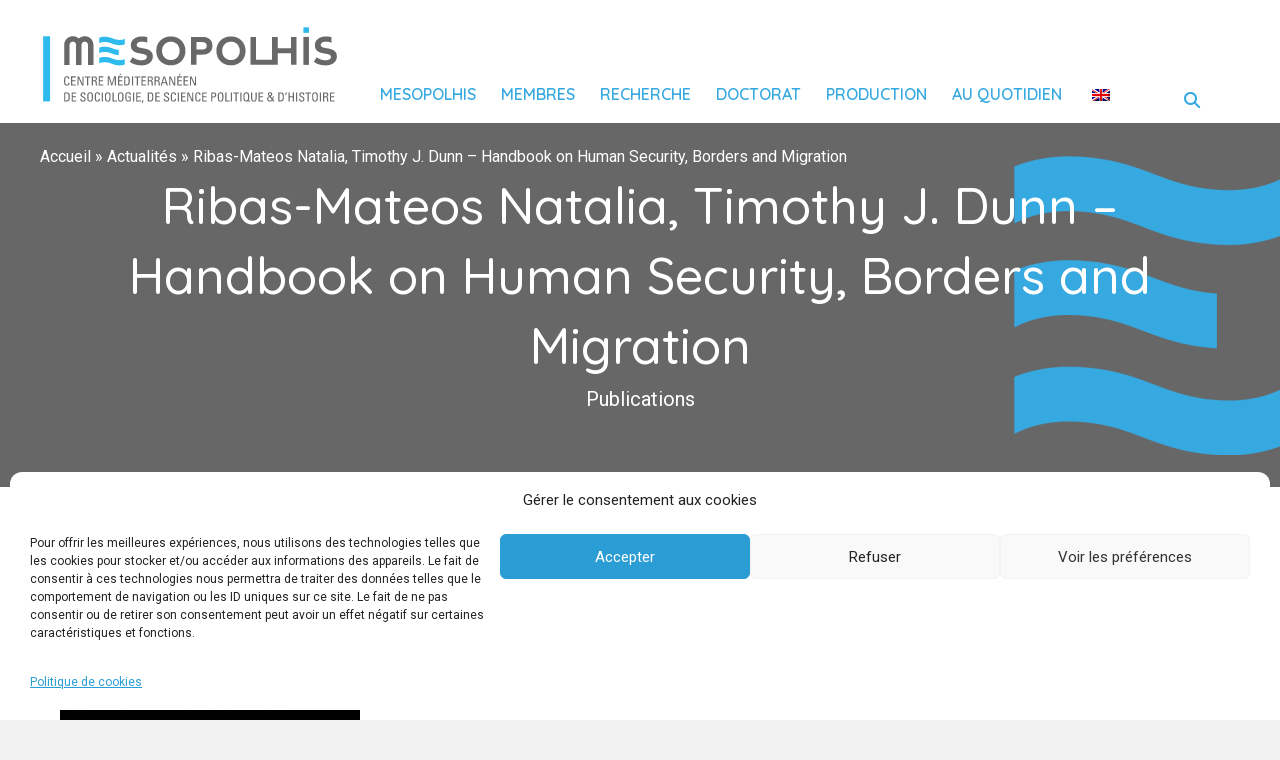

--- FILE ---
content_type: text/html; charset=UTF-8
request_url: https://mesopolhis.fr/blog/2021/11/16/ribas-mateos-natalia-timothy-j-dunn-handbook-on-human-security-borders-and-migration/
body_size: 21330
content:
<!DOCTYPE html>
<html lang="fr-FR">
<head>
<meta charset="UTF-8" />
<meta name='viewport' content='width=device-width, initial-scale=1.0' />
<meta http-equiv='X-UA-Compatible' content='IE=edge' />
<link rel="profile" href="https://gmpg.org/xfn/11" />
<meta name='robots' content='index, follow, max-image-preview:large, max-snippet:-1, max-video-preview:-1' />

	<!-- This site is optimized with the Yoast SEO plugin v26.7 - https://yoast.com/wordpress/plugins/seo/ -->
	<title>Ribas-Mateos Natalia, Timothy J. Dunn - Handbook on Human Security, Borders and Migration - Mesopolhis</title>
	<link rel="canonical" href="https://mesopolhis.fr/blog/2021/11/16/ribas-mateos-natalia-timothy-j-dunn-handbook-on-human-security-borders-and-migration/" />
	<meta property="og:locale" content="fr_FR" />
	<meta property="og:type" content="article" />
	<meta property="og:title" content="Ribas-Mateos Natalia, Timothy J. Dunn - Handbook on Human Security, Borders and Migration - Mesopolhis" />
	<meta property="og:description" content="Drawing on the concept of the ‘politics of compassion’, this Handbook interrogates the political, geopolitical, social and anthropological processes which produce and govern borders and give rise to contemporary border violence.Chapters map different aspects of structural violence and mobilities in some of the world’s most contentious border zones, highlighting the forms and practices that connect&hellip;" />
	<meta property="og:url" content="https://mesopolhis.fr/blog/2021/11/16/ribas-mateos-natalia-timothy-j-dunn-handbook-on-human-security-borders-and-migration/" />
	<meta property="og:site_name" content="Mesopolhis" />
	<meta property="article:published_time" content="2021-11-16T10:58:00+00:00" />
	<meta property="article:modified_time" content="2022-01-17T10:59:23+00:00" />
	<meta property="og:image" content="https://mesopolhis.fr/wp-content/uploads/2021/12/arton2034.jpg" />
	<meta property="og:image:width" content="200" />
	<meta property="og:image:height" content="305" />
	<meta property="og:image:type" content="image/jpeg" />
	<meta name="author" content="benoit" />
	<meta name="twitter:card" content="summary_large_image" />
	<meta name="twitter:label1" content="Écrit par" />
	<meta name="twitter:data1" content="benoit" />
	<meta name="twitter:label2" content="Durée de lecture estimée" />
	<meta name="twitter:data2" content="2 minutes" />
	<script type="application/ld+json" class="yoast-schema-graph">{"@context":"https://schema.org","@graph":[{"@type":"Article","@id":"https://mesopolhis.fr/blog/2021/11/16/ribas-mateos-natalia-timothy-j-dunn-handbook-on-human-security-borders-and-migration/#article","isPartOf":{"@id":"https://mesopolhis.fr/blog/2021/11/16/ribas-mateos-natalia-timothy-j-dunn-handbook-on-human-security-borders-and-migration/"},"author":{"name":"benoit","@id":"https://mesopolhis.fr/#/schema/person/a06d16012fef25a2b5ba2cb1f6550fb8"},"headline":"Ribas-Mateos Natalia, Timothy J. Dunn &#8211; Handbook on Human Security, Borders and Migration","datePublished":"2021-11-16T10:58:00+00:00","dateModified":"2022-01-17T10:59:23+00:00","mainEntityOfPage":{"@id":"https://mesopolhis.fr/blog/2021/11/16/ribas-mateos-natalia-timothy-j-dunn-handbook-on-human-security-borders-and-migration/"},"wordCount":269,"commentCount":0,"publisher":{"@id":"https://mesopolhis.fr/#organization"},"image":{"@id":"https://mesopolhis.fr/blog/2021/11/16/ribas-mateos-natalia-timothy-j-dunn-handbook-on-human-security-borders-and-migration/#primaryimage"},"thumbnailUrl":"https://mesopolhis.fr/wp-content/uploads/2021/12/arton2034.jpg","articleSection":["Publications"],"inLanguage":"fr-FR"},{"@type":"WebPage","@id":"https://mesopolhis.fr/blog/2021/11/16/ribas-mateos-natalia-timothy-j-dunn-handbook-on-human-security-borders-and-migration/","url":"https://mesopolhis.fr/blog/2021/11/16/ribas-mateos-natalia-timothy-j-dunn-handbook-on-human-security-borders-and-migration/","name":"Ribas-Mateos Natalia, Timothy J. Dunn - Handbook on Human Security, Borders and Migration - Mesopolhis","isPartOf":{"@id":"https://mesopolhis.fr/#website"},"primaryImageOfPage":{"@id":"https://mesopolhis.fr/blog/2021/11/16/ribas-mateos-natalia-timothy-j-dunn-handbook-on-human-security-borders-and-migration/#primaryimage"},"image":{"@id":"https://mesopolhis.fr/blog/2021/11/16/ribas-mateos-natalia-timothy-j-dunn-handbook-on-human-security-borders-and-migration/#primaryimage"},"thumbnailUrl":"https://mesopolhis.fr/wp-content/uploads/2021/12/arton2034.jpg","datePublished":"2021-11-16T10:58:00+00:00","dateModified":"2022-01-17T10:59:23+00:00","breadcrumb":{"@id":"https://mesopolhis.fr/blog/2021/11/16/ribas-mateos-natalia-timothy-j-dunn-handbook-on-human-security-borders-and-migration/#breadcrumb"},"inLanguage":"fr-FR","potentialAction":[{"@type":"ReadAction","target":["https://mesopolhis.fr/blog/2021/11/16/ribas-mateos-natalia-timothy-j-dunn-handbook-on-human-security-borders-and-migration/"]}]},{"@type":"ImageObject","inLanguage":"fr-FR","@id":"https://mesopolhis.fr/blog/2021/11/16/ribas-mateos-natalia-timothy-j-dunn-handbook-on-human-security-borders-and-migration/#primaryimage","url":"https://mesopolhis.fr/wp-content/uploads/2021/12/arton2034.jpg","contentUrl":"https://mesopolhis.fr/wp-content/uploads/2021/12/arton2034.jpg","width":200,"height":305},{"@type":"BreadcrumbList","@id":"https://mesopolhis.fr/blog/2021/11/16/ribas-mateos-natalia-timothy-j-dunn-handbook-on-human-security-borders-and-migration/#breadcrumb","itemListElement":[{"@type":"ListItem","position":1,"name":"Accueil","item":"https://mesopolhis.fr/"},{"@type":"ListItem","position":2,"name":"Actualités","item":"https://mesopolhis.fr/actualites/"},{"@type":"ListItem","position":3,"name":"Ribas-Mateos Natalia, Timothy J. Dunn &#8211; Handbook on Human Security, Borders and Migration"}]},{"@type":"WebSite","@id":"https://mesopolhis.fr/#website","url":"https://mesopolhis.fr/","name":"Mesopolhis","description":"Centre méditerranéen de sociologie, de science politique et d&#039;histoire","publisher":{"@id":"https://mesopolhis.fr/#organization"},"potentialAction":[{"@type":"SearchAction","target":{"@type":"EntryPoint","urlTemplate":"https://mesopolhis.fr/?s={search_term_string}"},"query-input":{"@type":"PropertyValueSpecification","valueRequired":true,"valueName":"search_term_string"}}],"inLanguage":"fr-FR"},{"@type":"Organization","@id":"https://mesopolhis.fr/#organization","name":"Mesopolhis","url":"https://mesopolhis.fr/","logo":{"@type":"ImageObject","inLanguage":"fr-FR","@id":"https://mesopolhis.fr/#/schema/logo/image/","url":"https://mesopolhis.fr/wp-content/uploads/2021/12/Logo_MESOPOLHIS_Quadri.png","contentUrl":"https://mesopolhis.fr/wp-content/uploads/2021/12/Logo_MESOPOLHIS_Quadri.png","width":264,"height":69,"caption":"Mesopolhis"},"image":{"@id":"https://mesopolhis.fr/#/schema/logo/image/"}},{"@type":"Person","@id":"https://mesopolhis.fr/#/schema/person/a06d16012fef25a2b5ba2cb1f6550fb8","name":"benoit","image":{"@type":"ImageObject","inLanguage":"fr-FR","@id":"https://mesopolhis.fr/#/schema/person/image/","url":"https://secure.gravatar.com/avatar/d29bc3142d10f6317c9c56f80b590e6edd64d2f9415f0312cab15921cc3a3d9c?s=96&d=mm&r=g","contentUrl":"https://secure.gravatar.com/avatar/d29bc3142d10f6317c9c56f80b590e6edd64d2f9415f0312cab15921cc3a3d9c?s=96&d=mm&r=g","caption":"benoit"},"url":"https://mesopolhis.fr/blog/author/benoit/"}]}</script>
	<!-- / Yoast SEO plugin. -->


<link rel='dns-prefetch' href='//meet.jit.si' />
<link rel='dns-prefetch' href='//cdnjs.cloudflare.com' />
<link rel='dns-prefetch' href='//fonts.googleapis.com' />
<link href='https://fonts.gstatic.com' crossorigin rel='preconnect' />
<link rel="alternate" type="application/rss+xml" title="Mesopolhis &raquo; Flux" href="https://mesopolhis.fr/feed/" />
<link rel="alternate" title="oEmbed (JSON)" type="application/json+oembed" href="https://mesopolhis.fr/wp-json/oembed/1.0/embed?url=https%3A%2F%2Fmesopolhis.fr%2Fblog%2F2021%2F11%2F16%2Fribas-mateos-natalia-timothy-j-dunn-handbook-on-human-security-borders-and-migration%2F" />
<link rel="alternate" title="oEmbed (XML)" type="text/xml+oembed" href="https://mesopolhis.fr/wp-json/oembed/1.0/embed?url=https%3A%2F%2Fmesopolhis.fr%2Fblog%2F2021%2F11%2F16%2Fribas-mateos-natalia-timothy-j-dunn-handbook-on-human-security-borders-and-migration%2F&#038;format=xml" />
<link rel="preload" href="https://cdnjs.cloudflare.com/ajax/libs/foundicons/3.0.0/foundation-icons.woff" as="font" type="font/woff2" crossorigin="anonymous">
<link rel="preload" href="https://mesopolhis.fr/wp-content/plugins/bb-plugin/fonts/fontawesome/5.15.4/webfonts/fa-solid-900.woff2" as="font" type="font/woff2" crossorigin="anonymous">
<link rel="preload" href="https://mesopolhis.fr/wp-content/plugins/bb-plugin/fonts/fontawesome/5.15.4/webfonts/fa-brands-400.woff2" as="font" type="font/woff2" crossorigin="anonymous">
<link rel="preload" href="https://mesopolhis.fr/wp-content/plugins/bb-plugin/fonts/fontawesome/5.15.4/webfonts/fa-regular-400.woff2" as="font" type="font/woff2" crossorigin="anonymous">
<style id='wp-img-auto-sizes-contain-inline-css'>
img:is([sizes=auto i],[sizes^="auto," i]){contain-intrinsic-size:3000px 1500px}
/*# sourceURL=wp-img-auto-sizes-contain-inline-css */
</style>
<link rel='stylesheet' id='sbi_styles-css' href='https://mesopolhis.fr/wp-content/plugins/instagram-feed/css/sbi-styles.min.css?ver=6.10.0' media='all' />
<style id='wp-emoji-styles-inline-css'>

	img.wp-smiley, img.emoji {
		display: inline !important;
		border: none !important;
		box-shadow: none !important;
		height: 1em !important;
		width: 1em !important;
		margin: 0 0.07em !important;
		vertical-align: -0.1em !important;
		background: none !important;
		padding: 0 !important;
	}
/*# sourceURL=wp-emoji-styles-inline-css */
</style>
<style id='wp-block-library-inline-css'>
:root{--wp-block-synced-color:#7a00df;--wp-block-synced-color--rgb:122,0,223;--wp-bound-block-color:var(--wp-block-synced-color);--wp-editor-canvas-background:#ddd;--wp-admin-theme-color:#007cba;--wp-admin-theme-color--rgb:0,124,186;--wp-admin-theme-color-darker-10:#006ba1;--wp-admin-theme-color-darker-10--rgb:0,107,160.5;--wp-admin-theme-color-darker-20:#005a87;--wp-admin-theme-color-darker-20--rgb:0,90,135;--wp-admin-border-width-focus:2px}@media (min-resolution:192dpi){:root{--wp-admin-border-width-focus:1.5px}}.wp-element-button{cursor:pointer}:root .has-very-light-gray-background-color{background-color:#eee}:root .has-very-dark-gray-background-color{background-color:#313131}:root .has-very-light-gray-color{color:#eee}:root .has-very-dark-gray-color{color:#313131}:root .has-vivid-green-cyan-to-vivid-cyan-blue-gradient-background{background:linear-gradient(135deg,#00d084,#0693e3)}:root .has-purple-crush-gradient-background{background:linear-gradient(135deg,#34e2e4,#4721fb 50%,#ab1dfe)}:root .has-hazy-dawn-gradient-background{background:linear-gradient(135deg,#faaca8,#dad0ec)}:root .has-subdued-olive-gradient-background{background:linear-gradient(135deg,#fafae1,#67a671)}:root .has-atomic-cream-gradient-background{background:linear-gradient(135deg,#fdd79a,#004a59)}:root .has-nightshade-gradient-background{background:linear-gradient(135deg,#330968,#31cdcf)}:root .has-midnight-gradient-background{background:linear-gradient(135deg,#020381,#2874fc)}:root{--wp--preset--font-size--normal:16px;--wp--preset--font-size--huge:42px}.has-regular-font-size{font-size:1em}.has-larger-font-size{font-size:2.625em}.has-normal-font-size{font-size:var(--wp--preset--font-size--normal)}.has-huge-font-size{font-size:var(--wp--preset--font-size--huge)}.has-text-align-center{text-align:center}.has-text-align-left{text-align:left}.has-text-align-right{text-align:right}.has-fit-text{white-space:nowrap!important}#end-resizable-editor-section{display:none}.aligncenter{clear:both}.items-justified-left{justify-content:flex-start}.items-justified-center{justify-content:center}.items-justified-right{justify-content:flex-end}.items-justified-space-between{justify-content:space-between}.screen-reader-text{border:0;clip-path:inset(50%);height:1px;margin:-1px;overflow:hidden;padding:0;position:absolute;width:1px;word-wrap:normal!important}.screen-reader-text:focus{background-color:#ddd;clip-path:none;color:#444;display:block;font-size:1em;height:auto;left:5px;line-height:normal;padding:15px 23px 14px;text-decoration:none;top:5px;width:auto;z-index:100000}html :where(.has-border-color){border-style:solid}html :where([style*=border-top-color]){border-top-style:solid}html :where([style*=border-right-color]){border-right-style:solid}html :where([style*=border-bottom-color]){border-bottom-style:solid}html :where([style*=border-left-color]){border-left-style:solid}html :where([style*=border-width]){border-style:solid}html :where([style*=border-top-width]){border-top-style:solid}html :where([style*=border-right-width]){border-right-style:solid}html :where([style*=border-bottom-width]){border-bottom-style:solid}html :where([style*=border-left-width]){border-left-style:solid}html :where(img[class*=wp-image-]){height:auto;max-width:100%}:where(figure){margin:0 0 1em}html :where(.is-position-sticky){--wp-admin--admin-bar--position-offset:var(--wp-admin--admin-bar--height,0px)}@media screen and (max-width:600px){html :where(.is-position-sticky){--wp-admin--admin-bar--position-offset:0px}}

/*# sourceURL=wp-block-library-inline-css */
</style><style id='global-styles-inline-css'>
:root{--wp--preset--aspect-ratio--square: 1;--wp--preset--aspect-ratio--4-3: 4/3;--wp--preset--aspect-ratio--3-4: 3/4;--wp--preset--aspect-ratio--3-2: 3/2;--wp--preset--aspect-ratio--2-3: 2/3;--wp--preset--aspect-ratio--16-9: 16/9;--wp--preset--aspect-ratio--9-16: 9/16;--wp--preset--color--black: #000000;--wp--preset--color--cyan-bluish-gray: #abb8c3;--wp--preset--color--white: #ffffff;--wp--preset--color--pale-pink: #f78da7;--wp--preset--color--vivid-red: #cf2e2e;--wp--preset--color--luminous-vivid-orange: #ff6900;--wp--preset--color--luminous-vivid-amber: #fcb900;--wp--preset--color--light-green-cyan: #7bdcb5;--wp--preset--color--vivid-green-cyan: #00d084;--wp--preset--color--pale-cyan-blue: #8ed1fc;--wp--preset--color--vivid-cyan-blue: #0693e3;--wp--preset--color--vivid-purple: #9b51e0;--wp--preset--color--fl-heading-text: #333333;--wp--preset--color--fl-body-bg: #f2f2f2;--wp--preset--color--fl-body-text: #676767;--wp--preset--color--fl-accent: #36a9e1;--wp--preset--color--fl-accent-hover: #36a9e1;--wp--preset--color--fl-topbar-bg: #ffffff;--wp--preset--color--fl-topbar-text: #000000;--wp--preset--color--fl-topbar-link: #428bca;--wp--preset--color--fl-topbar-hover: #428bca;--wp--preset--color--fl-header-bg: #ffffff;--wp--preset--color--fl-header-text: #000000;--wp--preset--color--fl-header-link: #428bca;--wp--preset--color--fl-header-hover: #428bca;--wp--preset--color--fl-nav-bg: #ffffff;--wp--preset--color--fl-nav-link: #428bca;--wp--preset--color--fl-nav-hover: #428bca;--wp--preset--color--fl-content-bg: #ffffff;--wp--preset--color--fl-footer-widgets-bg: #ffffff;--wp--preset--color--fl-footer-widgets-text: #000000;--wp--preset--color--fl-footer-widgets-link: #428bca;--wp--preset--color--fl-footer-widgets-hover: #428bca;--wp--preset--color--fl-footer-bg: #ffffff;--wp--preset--color--fl-footer-text: #000000;--wp--preset--color--fl-footer-link: #428bca;--wp--preset--color--fl-footer-hover: #428bca;--wp--preset--gradient--vivid-cyan-blue-to-vivid-purple: linear-gradient(135deg,rgb(6,147,227) 0%,rgb(155,81,224) 100%);--wp--preset--gradient--light-green-cyan-to-vivid-green-cyan: linear-gradient(135deg,rgb(122,220,180) 0%,rgb(0,208,130) 100%);--wp--preset--gradient--luminous-vivid-amber-to-luminous-vivid-orange: linear-gradient(135deg,rgb(252,185,0) 0%,rgb(255,105,0) 100%);--wp--preset--gradient--luminous-vivid-orange-to-vivid-red: linear-gradient(135deg,rgb(255,105,0) 0%,rgb(207,46,46) 100%);--wp--preset--gradient--very-light-gray-to-cyan-bluish-gray: linear-gradient(135deg,rgb(238,238,238) 0%,rgb(169,184,195) 100%);--wp--preset--gradient--cool-to-warm-spectrum: linear-gradient(135deg,rgb(74,234,220) 0%,rgb(151,120,209) 20%,rgb(207,42,186) 40%,rgb(238,44,130) 60%,rgb(251,105,98) 80%,rgb(254,248,76) 100%);--wp--preset--gradient--blush-light-purple: linear-gradient(135deg,rgb(255,206,236) 0%,rgb(152,150,240) 100%);--wp--preset--gradient--blush-bordeaux: linear-gradient(135deg,rgb(254,205,165) 0%,rgb(254,45,45) 50%,rgb(107,0,62) 100%);--wp--preset--gradient--luminous-dusk: linear-gradient(135deg,rgb(255,203,112) 0%,rgb(199,81,192) 50%,rgb(65,88,208) 100%);--wp--preset--gradient--pale-ocean: linear-gradient(135deg,rgb(255,245,203) 0%,rgb(182,227,212) 50%,rgb(51,167,181) 100%);--wp--preset--gradient--electric-grass: linear-gradient(135deg,rgb(202,248,128) 0%,rgb(113,206,126) 100%);--wp--preset--gradient--midnight: linear-gradient(135deg,rgb(2,3,129) 0%,rgb(40,116,252) 100%);--wp--preset--font-size--small: 13px;--wp--preset--font-size--medium: 20px;--wp--preset--font-size--large: 36px;--wp--preset--font-size--x-large: 42px;--wp--preset--spacing--20: 0.44rem;--wp--preset--spacing--30: 0.67rem;--wp--preset--spacing--40: 1rem;--wp--preset--spacing--50: 1.5rem;--wp--preset--spacing--60: 2.25rem;--wp--preset--spacing--70: 3.38rem;--wp--preset--spacing--80: 5.06rem;--wp--preset--shadow--natural: 6px 6px 9px rgba(0, 0, 0, 0.2);--wp--preset--shadow--deep: 12px 12px 50px rgba(0, 0, 0, 0.4);--wp--preset--shadow--sharp: 6px 6px 0px rgba(0, 0, 0, 0.2);--wp--preset--shadow--outlined: 6px 6px 0px -3px rgb(255, 255, 255), 6px 6px rgb(0, 0, 0);--wp--preset--shadow--crisp: 6px 6px 0px rgb(0, 0, 0);}:where(.is-layout-flex){gap: 0.5em;}:where(.is-layout-grid){gap: 0.5em;}body .is-layout-flex{display: flex;}.is-layout-flex{flex-wrap: wrap;align-items: center;}.is-layout-flex > :is(*, div){margin: 0;}body .is-layout-grid{display: grid;}.is-layout-grid > :is(*, div){margin: 0;}:where(.wp-block-columns.is-layout-flex){gap: 2em;}:where(.wp-block-columns.is-layout-grid){gap: 2em;}:where(.wp-block-post-template.is-layout-flex){gap: 1.25em;}:where(.wp-block-post-template.is-layout-grid){gap: 1.25em;}.has-black-color{color: var(--wp--preset--color--black) !important;}.has-cyan-bluish-gray-color{color: var(--wp--preset--color--cyan-bluish-gray) !important;}.has-white-color{color: var(--wp--preset--color--white) !important;}.has-pale-pink-color{color: var(--wp--preset--color--pale-pink) !important;}.has-vivid-red-color{color: var(--wp--preset--color--vivid-red) !important;}.has-luminous-vivid-orange-color{color: var(--wp--preset--color--luminous-vivid-orange) !important;}.has-luminous-vivid-amber-color{color: var(--wp--preset--color--luminous-vivid-amber) !important;}.has-light-green-cyan-color{color: var(--wp--preset--color--light-green-cyan) !important;}.has-vivid-green-cyan-color{color: var(--wp--preset--color--vivid-green-cyan) !important;}.has-pale-cyan-blue-color{color: var(--wp--preset--color--pale-cyan-blue) !important;}.has-vivid-cyan-blue-color{color: var(--wp--preset--color--vivid-cyan-blue) !important;}.has-vivid-purple-color{color: var(--wp--preset--color--vivid-purple) !important;}.has-black-background-color{background-color: var(--wp--preset--color--black) !important;}.has-cyan-bluish-gray-background-color{background-color: var(--wp--preset--color--cyan-bluish-gray) !important;}.has-white-background-color{background-color: var(--wp--preset--color--white) !important;}.has-pale-pink-background-color{background-color: var(--wp--preset--color--pale-pink) !important;}.has-vivid-red-background-color{background-color: var(--wp--preset--color--vivid-red) !important;}.has-luminous-vivid-orange-background-color{background-color: var(--wp--preset--color--luminous-vivid-orange) !important;}.has-luminous-vivid-amber-background-color{background-color: var(--wp--preset--color--luminous-vivid-amber) !important;}.has-light-green-cyan-background-color{background-color: var(--wp--preset--color--light-green-cyan) !important;}.has-vivid-green-cyan-background-color{background-color: var(--wp--preset--color--vivid-green-cyan) !important;}.has-pale-cyan-blue-background-color{background-color: var(--wp--preset--color--pale-cyan-blue) !important;}.has-vivid-cyan-blue-background-color{background-color: var(--wp--preset--color--vivid-cyan-blue) !important;}.has-vivid-purple-background-color{background-color: var(--wp--preset--color--vivid-purple) !important;}.has-black-border-color{border-color: var(--wp--preset--color--black) !important;}.has-cyan-bluish-gray-border-color{border-color: var(--wp--preset--color--cyan-bluish-gray) !important;}.has-white-border-color{border-color: var(--wp--preset--color--white) !important;}.has-pale-pink-border-color{border-color: var(--wp--preset--color--pale-pink) !important;}.has-vivid-red-border-color{border-color: var(--wp--preset--color--vivid-red) !important;}.has-luminous-vivid-orange-border-color{border-color: var(--wp--preset--color--luminous-vivid-orange) !important;}.has-luminous-vivid-amber-border-color{border-color: var(--wp--preset--color--luminous-vivid-amber) !important;}.has-light-green-cyan-border-color{border-color: var(--wp--preset--color--light-green-cyan) !important;}.has-vivid-green-cyan-border-color{border-color: var(--wp--preset--color--vivid-green-cyan) !important;}.has-pale-cyan-blue-border-color{border-color: var(--wp--preset--color--pale-cyan-blue) !important;}.has-vivid-cyan-blue-border-color{border-color: var(--wp--preset--color--vivid-cyan-blue) !important;}.has-vivid-purple-border-color{border-color: var(--wp--preset--color--vivid-purple) !important;}.has-vivid-cyan-blue-to-vivid-purple-gradient-background{background: var(--wp--preset--gradient--vivid-cyan-blue-to-vivid-purple) !important;}.has-light-green-cyan-to-vivid-green-cyan-gradient-background{background: var(--wp--preset--gradient--light-green-cyan-to-vivid-green-cyan) !important;}.has-luminous-vivid-amber-to-luminous-vivid-orange-gradient-background{background: var(--wp--preset--gradient--luminous-vivid-amber-to-luminous-vivid-orange) !important;}.has-luminous-vivid-orange-to-vivid-red-gradient-background{background: var(--wp--preset--gradient--luminous-vivid-orange-to-vivid-red) !important;}.has-very-light-gray-to-cyan-bluish-gray-gradient-background{background: var(--wp--preset--gradient--very-light-gray-to-cyan-bluish-gray) !important;}.has-cool-to-warm-spectrum-gradient-background{background: var(--wp--preset--gradient--cool-to-warm-spectrum) !important;}.has-blush-light-purple-gradient-background{background: var(--wp--preset--gradient--blush-light-purple) !important;}.has-blush-bordeaux-gradient-background{background: var(--wp--preset--gradient--blush-bordeaux) !important;}.has-luminous-dusk-gradient-background{background: var(--wp--preset--gradient--luminous-dusk) !important;}.has-pale-ocean-gradient-background{background: var(--wp--preset--gradient--pale-ocean) !important;}.has-electric-grass-gradient-background{background: var(--wp--preset--gradient--electric-grass) !important;}.has-midnight-gradient-background{background: var(--wp--preset--gradient--midnight) !important;}.has-small-font-size{font-size: var(--wp--preset--font-size--small) !important;}.has-medium-font-size{font-size: var(--wp--preset--font-size--medium) !important;}.has-large-font-size{font-size: var(--wp--preset--font-size--large) !important;}.has-x-large-font-size{font-size: var(--wp--preset--font-size--x-large) !important;}
/*# sourceURL=global-styles-inline-css */
</style>

<style id='classic-theme-styles-inline-css'>
/*! This file is auto-generated */
.wp-block-button__link{color:#fff;background-color:#32373c;border-radius:9999px;box-shadow:none;text-decoration:none;padding:calc(.667em + 2px) calc(1.333em + 2px);font-size:1.125em}.wp-block-file__button{background:#32373c;color:#fff;text-decoration:none}
/*# sourceURL=/wp-includes/css/classic-themes.min.css */
</style>
<link rel='stylesheet' id='ctf_styles-css' href='https://mesopolhis.fr/wp-content/plugins/custom-twitter-feeds/css/ctf-styles.min.css?ver=2.3.1' media='all' />
<link rel='stylesheet' id='cff-css' href='https://mesopolhis.fr/wp-content/plugins/custom-facebook-feed/assets/css/cff-style.min.css?ver=4.3.4' media='all' />
<link rel='stylesheet' id='sb-font-awesome-css' href='https://mesopolhis.fr/wp-content/plugins/custom-facebook-feed/assets/css/font-awesome.min.css?ver=4.7.0' media='all' />
<link rel='stylesheet' id='trp-language-switcher-style-css' href='https://mesopolhis.fr/wp-content/plugins/translatepress-multilingual/assets/css/trp-language-switcher.css?ver=3.0.7' media='all' />
<link rel='stylesheet' id='cmplz-general-css' href='https://mesopolhis.fr/wp-content/plugins/complianz-gdpr/assets/css/cookieblocker.min.css?ver=1766003900' media='all' />
<link rel='stylesheet' id='font-awesome-5-css' href='https://mesopolhis.fr/wp-content/plugins/bb-plugin/fonts/fontawesome/5.15.4/css/all.min.css?ver=2.8.5.3' media='all' />
<link rel='stylesheet' id='dashicons-css' href='https://mesopolhis.fr/wp-includes/css/dashicons.min.css?ver=6.9' media='all' />
<link rel='stylesheet' id='font-awesome-css' href='https://mesopolhis.fr/wp-content/plugins/bb-plugin/fonts/fontawesome/5.15.4/css/v4-shims.min.css?ver=2.8.5.3' media='all' />
<link rel='stylesheet' id='foundation-icons-css' href='https://cdnjs.cloudflare.com/ajax/libs/foundicons/3.0.0/foundation-icons.css?ver=2.8.5.3' media='all' />
<link rel='stylesheet' id='fl-builder-layout-bundle-a10ec43433d92ae2cc9c9709d7ace21c-css' href='https://mesopolhis.fr/wp-content/uploads/bb-plugin/cache/a10ec43433d92ae2cc9c9709d7ace21c-layout-bundle.css?ver=2.8.5.3-1.4.11.2' media='all' />
<link rel='stylesheet' id='bootstrap-grid-css' href='https://mesopolhis.fr/wp-content/themes/bb-theme-child/assets/css/bootstrap-grid.css?ver=4.1.3' media='all' />
<link rel='stylesheet' id='custom-css' href='https://mesopolhis.fr/wp-content/themes/bb-theme-child/assets/css/main.css?ver=1.0.0' media='all' />
<link rel='stylesheet' id='pymac-hal-css' href='https://mesopolhis.fr/wp-content/themes/bb-theme-child/assets/css/pymac-hal.css?ver=1.0.0' media='all' />
<link rel='stylesheet' id='evcal_google_fonts-css' href='https://fonts.googleapis.com/css?family=Noto+Sans%3A400%2C400italic%2C700%7CPoppins%3A700%2C800%2C900&#038;subset=latin%2Clatin-ext&#038;ver=4.6.7' media='all' />
<link rel='stylesheet' id='evcal_cal_default-css' href='//mesopolhis.fr/wp-content/plugins/eventON/assets/css/eventon_styles.css?ver=4.6.7' media='all' />
<link rel='stylesheet' id='evo_font_icons-css' href='//mesopolhis.fr/wp-content/plugins/eventON/assets/fonts/all.css?ver=4.6.7' media='all' />
<link rel='stylesheet' id='eventon_dynamic_styles-css' href='//mesopolhis.fr/wp-content/uploads/eventon_dynamic_styles.css?ver=4.6.7' media='all' />
<link rel='stylesheet' id='upf-style-css' href='https://mesopolhis.fr/wp-content/plugins/user-private-files-pro/css/style.css?ver=4.4.3' media='all' />
<style id='upf-style-inline-css'>

            
            :root{
                --primary-color : #444444;
                --secondary-color : #444444;
                --hover-color : #0071a1;
                --tool-btn-label-font-size:11pt; 
                --upfp-watermark: url('');
                --upfp-watermark-size: contain;
                --upfp-watermark-width: 100%;
                --upfp-watermark-height: 100%;
                --upfp-watermark-opacity: 0.3;
                --upfp-watermark-position: center;
                --upfp-watermark-repeat: no-repeat;
                --upfp-container-width: 98.6vw;
                --upfp-container-left: 51%;
                --upfp-container-right: 50%;
                --upfp-container-lm: -50vw;
                --upfp-container-rm: -50vw;
            }
            
            
/*# sourceURL=upf-style-inline-css */
</style>
<link rel='stylesheet' id='evo_fc_styles-css' href='https://mesopolhis.fr/wp-content/plugins/eventon-full-cal/assets/fc_styles.css?ver=2.0.2' media='all' />
<link rel='stylesheet' id='jquery-magnificpopup-css' href='https://mesopolhis.fr/wp-content/plugins/bb-plugin/css/jquery.magnificpopup.min.css?ver=2.8.5.3' media='all' />
<link rel='stylesheet' id='base-css' href='https://mesopolhis.fr/wp-content/themes/bb-theme/css/base.min.css?ver=1.7.17.1' media='all' />
<link rel='stylesheet' id='fl-automator-skin-css' href='https://mesopolhis.fr/wp-content/uploads/bb-theme/skin-6877b0ab99ca6.css?ver=1.7.17.1' media='all' />
<link rel='stylesheet' id='fl-child-theme-css' href='https://mesopolhis.fr/wp-content/themes/bb-theme-child/style.css?ver=6.9' media='all' />
<link rel='stylesheet' id='pp-animate-css' href='https://mesopolhis.fr/wp-content/plugins/bbpowerpack/assets/css/animate.min.css?ver=3.5.1' media='all' />
<link rel='stylesheet' id='wp-block-paragraph-css' href='https://mesopolhis.fr/wp-includes/blocks/paragraph/style.min.css?ver=6.9' media='all' />
<link rel='stylesheet' id='fl-builder-google-fonts-a1681d1e51c959335db79a5c3ac2e2e0-css' href='//fonts.googleapis.com/css?family=Roboto%3A400%2C700%2C300%7CQuicksand%3A500%2C600&#038;ver=6.9' media='all' />
<link rel='stylesheet' id='wppb_stylesheet-css' href='https://mesopolhis.fr/wp-content/plugins/profile-builder/assets/css/style-front-end.css?ver=3.15.2' media='all' />
<script async src="https://mesopolhis.fr/wp-content/plugins/burst-statistics/assets/js/timeme/timeme.min.js?ver=1767991091" id="burst-timeme-js"></script>
<script async src="https://mesopolhis.fr/wp-content/uploads/burst/js/burst.min.js?ver=1768732035" id="burst-js"></script>
<script src="https://mesopolhis.fr/wp-includes/js/jquery/jquery.min.js?ver=3.7.1" id="jquery-core-js"></script>
<script src="https://mesopolhis.fr/wp-includes/js/jquery/jquery-migrate.min.js?ver=3.4.1" id="jquery-migrate-js"></script>
<script id="evo-inlinescripts-header-js-after">
jQuery(document).ready(function($){});
//# sourceURL=evo-inlinescripts-header-js-after
</script>
<script src="https://mesopolhis.fr/wp-content/plugins/google-analyticator/external-tracking.min.js?ver=6.5.7" id="ga-external-tracking-js"></script>
<link rel="https://api.w.org/" href="https://mesopolhis.fr/wp-json/" /><link rel="alternate" title="JSON" type="application/json" href="https://mesopolhis.fr/wp-json/wp/v2/posts/907" /><link rel="EditURI" type="application/rsd+xml" title="RSD" href="https://mesopolhis.fr/xmlrpc.php?rsd" />
<meta name="generator" content="WordPress 6.9" />
<link rel='shortlink' href='https://mesopolhis.fr/?p=907' />
		<script>
			var bb_powerpack = {
				search_term: '',
				version: '2.39.1',
				getAjaxUrl: function() { return atob( 'aHR0cHM6Ly9tZXNvcG9saGlzLmZyL3dwLWFkbWluL2FkbWluLWFqYXgucGhw' ); },
				callback: function() {}
			};
		</script>
		<link rel="alternate" hreflang="fr-FR" href="https://mesopolhis.fr/blog/2021/11/16/ribas-mateos-natalia-timothy-j-dunn-handbook-on-human-security-borders-and-migration/"/>
<link rel="alternate" hreflang="en-GB" href="https://mesopolhis.fr/en/blog/2021/11/16/ribas-mateos-natalia-timothy-j-dunn-handbook-on-human-security-borders-and-migration/"/>
<link rel="alternate" hreflang="fr" href="https://mesopolhis.fr/blog/2021/11/16/ribas-mateos-natalia-timothy-j-dunn-handbook-on-human-security-borders-and-migration/"/>
<link rel="alternate" hreflang="en" href="https://mesopolhis.fr/en/blog/2021/11/16/ribas-mateos-natalia-timothy-j-dunn-handbook-on-human-security-borders-and-migration/"/>
			<style>.cmplz-hidden {
					display: none !important;
				}</style>

<!-- EventON Version -->
<meta name="generator" content="EventON 4.6.7" />

<script>
			var upf_gen_obj = { 
				"preview_error" : "Unable to load the file preview. You can download it from",
				"preview_error_2" : "here",
				"remove_txt" : "Remove",
				"allowed_users_txt" : "Allowed Users"
			};
        </script><link rel="icon" href="https://mesopolhis.fr/wp-content/uploads/2021/12/cropped-favicon-150x150.png" sizes="32x32" />
<link rel="icon" href="https://mesopolhis.fr/wp-content/uploads/2021/12/cropped-favicon-300x300.png" sizes="192x192" />
<link rel="apple-touch-icon" href="https://mesopolhis.fr/wp-content/uploads/2021/12/cropped-favicon-300x300.png" />
<meta name="msapplication-TileImage" content="https://mesopolhis.fr/wp-content/uploads/2021/12/cropped-favicon-300x300.png" />
<!-- Google Analytics Tracking by Google Analyticator 6.5.7 -->
<script type="text/javascript">
    var analyticsFileTypes = [];
    var analyticsSnippet = 'disabled';
    var analyticsEventTracking = 'enabled';
</script>
<script type="text/javascript">
	(function(i,s,o,g,r,a,m){i['GoogleAnalyticsObject']=r;i[r]=i[r]||function(){
	(i[r].q=i[r].q||[]).push(arguments)},i[r].l=1*new Date();a=s.createElement(o),
	m=s.getElementsByTagName(o)[0];a.async=1;a.src=g;m.parentNode.insertBefore(a,m)
	})(window,document,'script','//www.google-analytics.com/analytics.js','ga');
	ga('create', 'UA-XXXXXXXX-X', 'auto');
 
	ga('send', 'pageview');
</script>
		<style id="wp-custom-css">
			.entry-meta { display: none; }		</style>
		<!-- Global site tag (gtag.js) - Google Analytics -->
<script async src="https://www.googletagmanager.com/gtag/js?id=G-PJBFL8BB0M"></script>
<script>
  window.dataLayer = window.dataLayer || [];
  function gtag(){dataLayer.push(arguments);}
  gtag('js', new Date());

  gtag('config', 'G-PJBFL8BB0M');
</script>
</head>
<body data-cmplz=1 class="wp-singular post-template-default single single-post postid-907 single-format-standard wp-theme-bb-theme wp-child-theme-bb-theme-child fl-builder-2-8-5-3 fl-themer-1-4-11-2 fl-theme-1-7-17-1 translatepress-fr_FR fl-theme-builder-header fl-theme-builder-header-header-copy fl-theme-builder-footer fl-theme-builder-footer-footer-copy fl-theme-builder-singular fl-theme-builder-singular-article-copy fl-framework-base fl-preset-default fl-full-width fl-has-sidebar fl-scroll-to-top fl-search-active fl-submenu-indicator fl-submenu-toggle has-blocks" itemscope="itemscope" itemtype="https://schema.org/WebPage" data-burst_id="907" data-burst_type="post">
<a aria-label="Aller au contenu" class="fl-screen-reader-text" href="#fl-main-content">Aller au contenu</a><div class="fl-page">
	<header class="fl-builder-content fl-builder-content-32 fl-builder-global-templates-locked" data-post-id="32" data-type="header" data-sticky="0" data-sticky-on="" data-sticky-breakpoint="medium" data-shrink="0" data-overlay="0" data-overlay-bg="transparent" data-shrink-image-height="50px" role="banner" itemscope="itemscope" itemtype="http://schema.org/WPHeader"><div class="fl-row fl-row-full-width fl-row-bg-color fl-node-61af933e8c295 fl-row-default-height fl-row-align-center" data-node="61af933e8c295">
	<div class="fl-row-content-wrap">
						<div class="fl-row-content fl-row-fixed-width fl-node-content">
		
<div class="fl-col-group fl-node-61af933e8c29a fl-col-group-equal-height fl-col-group-align-bottom fl-col-group-custom-width" data-node="61af933e8c29a">
			<div class="fl-col fl-node-61af933e8c29c fl-col-bg-color fl-col-small fl-col-small-custom-width" data-node="61af933e8c29c">
	<div class="fl-col-content fl-node-content"><div class="fl-module fl-module-pp-image fl-node-61af9429db18e" data-node="61af9429db18e">
	<div class="fl-module-content fl-node-content">
		<div class="pp-photo-container">
	<div class="pp-photo pp-photo-align-center pp-photo-align-responsive-center" itemscope itemtype="http://schema.org/ImageObject">
		<div class="pp-photo-content">
			<div class="pp-photo-content-inner">
								<a href="https://mesopolhis.fr" target="_self" itemprop="url">
									<img loading="lazy" decoding="async" class="pp-photo-img wp-image-37216 size-thumbnail" src="https://mesopolhis.fr/wp-content/uploads/2025/06/logo-mesopolhis.svg" alt="logo-mesopolhis" itemprop="image" height="150" width="150" height="300" width="300" height="1024" width="1024" height="1" width="1" height="1" width="1" height="1" width="1" height="1" width="1" height="1" width="1" height="1" width="1" height="1" width="1" height="0" width="0" title="logo-mesopolhis"  />
					<div class="pp-overlay-bg"></div>
													</a>
							</div>
					</div>
	</div>
</div>
	</div>
</div>
</div>
</div>
			<div class="fl-col fl-node-61af933e8c29d fl-col-bg-color fl-col-small-custom-width" data-node="61af933e8c29d">
	<div class="fl-col-content fl-node-content"><div class="fl-module fl-module-menu fl-node-61af933e8c29f" data-node="61af933e8c29f">
	<div class="fl-module-content fl-node-content">
		<div class="fl-menu fl-menu-responsive-toggle-mobile">
	<button class="fl-menu-mobile-toggle hamburger" aria-label="Menu"><span class="fl-menu-icon svg-container"><svg version="1.1" class="hamburger-menu" xmlns="http://www.w3.org/2000/svg" xmlns:xlink="http://www.w3.org/1999/xlink" viewBox="0 0 512 512">
<rect class="fl-hamburger-menu-top" width="512" height="102"/>
<rect class="fl-hamburger-menu-middle" y="205" width="512" height="102"/>
<rect class="fl-hamburger-menu-bottom" y="410" width="512" height="102"/>
</svg>
</span></button>	<div class="fl-clear"></div>
	<nav aria-label="Menu" itemscope="itemscope" itemtype="https://schema.org/SiteNavigationElement"><ul id="menu-menu-principal" class="menu fl-menu-horizontal fl-toggle-none"><li id="menu-item-1322" class="menu-item menu-item-type-post_type menu-item-object-page menu-item-has-children fl-has-submenu"><div class="fl-has-submenu-container"><a href="https://mesopolhis.fr/le-laboratoire/">Mesopolhis</a><span class="fl-menu-toggle"></span></div><ul class="sub-menu">	<li id="menu-item-407" class="menu-item menu-item-type-post_type menu-item-object-page"><a href="https://mesopolhis.fr/le-laboratoire/">Le laboratoire</a></li>	<li id="menu-item-1417" class="menu-item menu-item-type-post_type menu-item-object-page"><a href="https://mesopolhis.fr/le-laboratoire/nos-tutelles/">Nos tutelles</a></li>	<li id="menu-item-30773" class="menu-item menu-item-type-post_type menu-item-object-page"><a href="https://mesopolhis.fr/le-laboratoire/la-bibliotheque-recherche/">La bibliothèque Recherche</a></li>	<li id="menu-item-427" class="menu-item menu-item-type-post_type menu-item-object-page"><a href="https://mesopolhis.fr/le-laboratoire/nos-engagements/">Nos engagements</a></li>	<li id="menu-item-452" class="menu-item menu-item-type-post_type menu-item-object-page"><a href="https://mesopolhis.fr/le-laboratoire/partenariats/">Partenariats</a></li>	<li id="menu-item-605" class="menu-item menu-item-type-post_type menu-item-object-page"><a href="https://mesopolhis.fr/le-laboratoire/formation/">Formation</a></li>	<li id="menu-item-36262" class="menu-item menu-item-type-post_type menu-item-object-page"><a href="https://mesopolhis.fr/rejoindre-mesopolhis/">Rejoindre le laboratoire</a></li>	<li id="menu-item-462" class="menu-item menu-item-type-post_type menu-item-object-page"><a href="https://mesopolhis.fr/le-laboratoire/nos-sites/">Nos sites</a></li>	<li id="menu-item-1416" class="menu-item menu-item-type-post_type menu-item-object-page"><a href="https://mesopolhis.fr/le-laboratoire/contactez-nous/">Contactez-nous</a></li></ul></li><li id="menu-item-513" class="menu-item menu-item-type-post_type menu-item-object-page menu-item-has-children fl-has-submenu"><div class="fl-has-submenu-container"><a href="https://mesopolhis.fr/les-membres/">Membres</a><span class="fl-menu-toggle"></span></div><ul class="sub-menu">	<li id="menu-item-1393" class="menu-item menu-item-type-custom menu-item-object-custom"><a href="https://mesopolhis.fr/les-membres/#chercheurs-cnrs">Chercheurs CNRS</a></li>	<li id="menu-item-1394" class="menu-item menu-item-type-custom menu-item-object-custom"><a href="https://mesopolhis.fr/les-membres/#enseignants-chercheurs">Enseignants chercheurs</a></li>	<li id="menu-item-1395" class="menu-item menu-item-type-custom menu-item-object-custom"><a href="https://mesopolhis.fr/les-membres/#emerites">Emérites</a></li>	<li id="menu-item-1396" class="menu-item menu-item-type-custom menu-item-object-custom"><a href="https://mesopolhis.fr/les-membres/#ita-itrf">ITA-ITRF</a></li>	<li id="menu-item-1397" class="menu-item menu-item-type-custom menu-item-object-custom"><a href="https://mesopolhis.fr/les-membres/#post-doctorants-et-ater">Post-doctorants et ATER</a></li>	<li id="menu-item-1398" class="menu-item menu-item-type-custom menu-item-object-custom"><a href="https://mesopolhis.fr/les-membres/#doctorants">Doctorants</a></li>	<li id="menu-item-1399" class="menu-item menu-item-type-custom menu-item-object-custom"><a href="https://mesopolhis.fr/les-membres/#chercheurs-associes">Chercheurs associés</a></li></ul></li><li id="menu-item-515" class="menu-item menu-item-type-post_type menu-item-object-page menu-item-has-children fl-has-submenu"><div class="fl-has-submenu-container"><a href="https://mesopolhis.fr/recherche/">Recherche</a><span class="fl-menu-toggle"></span></div><ul class="sub-menu">	<li id="menu-item-35496" class="menu-item menu-item-type-post_type menu-item-object-page menu-item-has-children fl-has-submenu"><div class="fl-has-submenu-container"><a href="https://mesopolhis.fr/recherche/axes-de-recherche/">Axes de recherche</a><span class="fl-menu-toggle"></span></div><ul class="sub-menu">		<li id="menu-item-517" class="menu-item menu-item-type-post_type menu-item-object-page"><a href="https://mesopolhis.fr/recherche/axe-1-socialisation-education-et-culture/">Axe 1. Socialisation, éducation et culture</a></li>		<li id="menu-item-518" class="menu-item menu-item-type-post_type menu-item-object-page"><a href="https://mesopolhis.fr/recherche/axe-2-migrations-mobilites-circulations/">Axe 2. Migrations, mobilités, circulations</a></li>		<li id="menu-item-519" class="menu-item menu-item-type-post_type menu-item-object-page"><a href="https://mesopolhis.fr/recherche/axe-3-religion-et-politique-dans-le-monde-contemporain/">Axe 3. Religion et politique dans le monde contemporain</a></li>		<li id="menu-item-520" class="menu-item menu-item-type-post_type menu-item-object-page"><a href="https://mesopolhis.fr/recherche/axe-4-dynamiques-socio-spatiales-et-mobilisations-politiques/">Axe 4. Dynamiques socio-spatiales et mobilisations politiques</a></li>		<li id="menu-item-521" class="menu-item menu-item-type-post_type menu-item-object-page"><a href="https://mesopolhis.fr/recherche/axe-5-violences-crises-et-conflictualites-contemporaines/">Axe 5. Violences, crises et conflictualités contemporaines</a></li>		<li id="menu-item-522" class="menu-item menu-item-type-post_type menu-item-object-page"><a href="https://mesopolhis.fr/recherche/axe-6-normes-deviances-savoirs-de-gouvernement/">Axe 6. Normes, déviances, savoirs de gouvernement</a></li>		<li id="menu-item-523" class="menu-item menu-item-type-post_type menu-item-object-page"><a href="https://mesopolhis.fr/recherche/axe-transversal-images-et-sciences-sociales/">Axe transversal – Images et sciences sociales</a></li>		<li id="menu-item-32446" class="menu-item menu-item-type-post_type menu-item-object-page"><a href="https://mesopolhis.fr/recherche/axe-transversal-etudes-urbaines/">Axe transversal – Études urbaines</a></li></ul></li>	<li id="menu-item-531" class="menu-item menu-item-type-post_type menu-item-object-page"><a href="https://mesopolhis.fr/recherche/contrats-programmes/">Contrats et programmes</a></li>	<li id="menu-item-37467" class="menu-item menu-item-type-post_type menu-item-object-page"><a href="https://mesopolhis.fr/recherche/les-observatoires/">Observatoires</a></li></ul></li><li id="menu-item-538" class="menu-item menu-item-type-post_type menu-item-object-page menu-item-has-children fl-has-submenu"><div class="fl-has-submenu-container"><a href="https://mesopolhis.fr/doctorat/">Doctorat</a><span class="fl-menu-toggle"></span></div><ul class="sub-menu">	<li id="menu-item-31784" class="menu-item menu-item-type-post_type menu-item-object-page"><a href="https://mesopolhis.fr/doctorat/devenir-doctorant/">Devenir doctorant</a></li>	<li id="menu-item-594" class="menu-item menu-item-type-post_type menu-item-object-page"><a href="https://mesopolhis.fr/doctorat/ateliers-doctoraux/">Calendrier des ateliers doctoraux</a></li>	<li id="menu-item-36888" class="menu-item menu-item-type-post_type menu-item-object-page"><a href="https://mesopolhis.fr/doctorat/theses/">Thèses</a></li>	<li id="menu-item-38109" class="menu-item menu-item-type-post_type menu-item-object-page"><a href="https://mesopolhis.fr/doctorat/association-mesodoc/">L’association des doctorant·es : MESODOC</a></li></ul></li><li id="menu-item-36050" class="menu-item menu-item-type-post_type menu-item-object-page menu-item-has-children fl-has-submenu"><div class="fl-has-submenu-container"><a href="https://mesopolhis.fr/production/">Production</a><span class="fl-menu-toggle"></span></div><ul class="sub-menu">	<li id="menu-item-32977" class="menu-item menu-item-type-custom menu-item-object-custom"><a href="https://mesopolhis.fr/publications/">Publications</a></li>	<li id="menu-item-36400" class="menu-item menu-item-type-post_type menu-item-object-page"><a href="https://mesopolhis.fr/production/publications-hal/">Publications HAL MESOPOLHIS</a></li>	<li id="menu-item-31448" class="menu-item menu-item-type-post_type menu-item-object-page"><a href="https://mesopolhis.fr/production/collection-questions-transnationales-ed-karthala/">Collection « Questions Transnationales » – Ed. Karthala</a></li>	<li id="menu-item-36010" class="menu-item menu-item-type-post_type menu-item-object-page"><a href="https://mesopolhis.fr/production/revue-mutations-en-mediterrannee/">Revue Mutations en Méditerranée (MeM)</a></li>	<li id="menu-item-35934" class="menu-item menu-item-type-post_type menu-item-object-page"><a href="https://mesopolhis.fr/production/ressources-videos/">Ressources audiovisuelles</a></li></ul></li><li id="menu-item-36581" class="menu-item menu-item-type-post_type menu-item-object-page menu-item-has-children fl-has-submenu"><div class="fl-has-submenu-container"><a href="https://mesopolhis.fr/au-quotidien/">Au quotidien</a><span class="fl-menu-toggle"></span></div><ul class="sub-menu">	<li id="menu-item-1172" class="menu-item menu-item-type-post_type menu-item-object-page"><a href="https://mesopolhis.fr/agenda-scientifique/">Agenda scientifique</a></li>	<li id="menu-item-32916" class="menu-item menu-item-type-post_type menu-item-object-page menu-item-has-children fl-has-submenu"><div class="fl-has-submenu-container"><a href="https://mesopolhis.fr/evenements-mesopolhis-2/">Événements</a><span class="fl-menu-toggle"></span></div><ul class="sub-menu">		<li id="menu-item-35176" class="menu-item menu-item-type-post_type menu-item-object-page"><a href="https://mesopolhis.fr/evenements-mesopolhis-2/rencontres-mesopolhis/">Rencontres du MESOPOLHIS (2024-2025)</a></li>		<li id="menu-item-32913" class="menu-item menu-item-type-post_type menu-item-object-page"><a href="https://mesopolhis.fr/seminaires-generaux/">Séminaires Généraux (2023)</a></li>		<li id="menu-item-32936" class="menu-item menu-item-type-post_type menu-item-object-page"><a href="https://mesopolhis.fr/journees-etude/">Journées d’Etude &#038; conférences (2022-2023)</a></li></ul></li>	<li id="menu-item-36537" class="menu-item menu-item-type-post_type menu-item-object-page current_page_parent"><a href="https://mesopolhis.fr/actualites/">Actualités</a></li>	<li id="menu-item-36583" class="menu-item menu-item-type-post_type menu-item-object-page"><a href="https://mesopolhis.fr/lettres-information-mesopolhis/">Les lettres d’information</a></li>	<li id="menu-item-867" class="menu-item menu-item-type-taxonomy menu-item-object-category"><a href="https://mesopolhis.fr/blog/category/dans-les-medias/">Dans les médias</a></li>	<li id="menu-item-34913" class="menu-item menu-item-type-post_type menu-item-object-page"><a href="https://mesopolhis.fr/demande-de-financement/">Demande de financement</a></li></ul></li><li id="menu-item-36526" class="trp-language-switcher-container menu-item menu-item-type-post_type menu-item-object-language_switcher"><a href="https://mesopolhis.fr/en/blog/2021/11/16/ribas-mateos-natalia-timothy-j-dunn-handbook-on-human-security-borders-and-migration/"><span data-no-translation><img loading="lazy" decoding="async" class="trp-flag-image" src="https://mesopolhis.fr/wp-content/plugins/translatepress-multilingual/assets/images/flags/en_GB.png" width="18" height="12" alt="en_GB" title="English"></span></a></li></ul></nav></div>
	</div>
</div>
</div>
</div>
			<div class="fl-col fl-node-61af97d80a4a6 fl-col-bg-color fl-col-small" data-node="61af97d80a4a6">
	<div class="fl-col-content fl-node-content"><div class="fl-module fl-module-pp-search-form fl-node-61af97d80a351" data-node="61af97d80a351">
	<div class="fl-module-content fl-node-content">
		<div class="pp-search-form-wrap pp-search-form--style-full_screen pp-search-form--button-type-icon">
	<form class="pp-search-form" role="search" action="https://mesopolhis.fr" method="get" aria-label="Formulaire de recherche">
					<div class="pp-search-form__toggle">
				<i class="fa fa-search" aria-hidden="true"></i>
				<span class="pp-screen-reader-text">Recherche</span>
			</div>
				<div class="pp-search-form__container">
						<label class="pp-screen-reader-text" for="pp-search-form__input-61af97d80a351">
				Recherche			</label>
			<input id="pp-search-form__input-61af97d80a351"  placeholder="Recherche" class="pp-search-form__input" type="search" name="s" title="Recherche" value="">
												<div class="pp-search-form--lightbox-close">
				<span class="pp-icon-close" aria-hidden="true">
					<svg viewbox="0 0 40 40">
						<path class="close-x" d="M 10,10 L 30,30 M 30,10 L 10,30" />
					</svg>
				</span>
				<span class="pp-screen-reader-text">Fermer</span>
			</div>
					</div>
			</form>
</div>	</div>
</div>
</div>
</div>
	</div>
		</div>
	</div>
</div>
</header>	<div id="fl-main-content" class="fl-page-content" itemprop="mainContentOfPage" role="main">

		<div class="fl-builder-content fl-builder-content-193 fl-builder-global-templates-locked" data-post-id="193"><div class="fl-row fl-row-full-width fl-row-bg-photo fl-node-61b0f6d621e28 fl-row-custom-height fl-row-align-center" data-node="61b0f6d621e28">
	<div class="fl-row-content-wrap">
						<div class="fl-row-content fl-row-fixed-width fl-node-content">
		
<div class="fl-col-group fl-node-61b0f6d621e29" data-node="61b0f6d621e29">
			<div class="fl-col fl-node-61b0f6d621e2a fl-col-bg-color" data-node="61b0f6d621e2a">
	<div class="fl-col-content fl-node-content"><div class="fl-module fl-module-pp-breadcrumbs fl-node-61b22b6056a47" data-node="61b22b6056a47">
	<div class="fl-module-content fl-node-content">
		<div class="pp-breadcrumbs pp-breadcrumbs-yoast">
	<nav id="breadcrumbs" class="breadcrumbs" aria-label="Chapelure"><span><span><a href="https://mesopolhis.fr/">Accueil</a></span> &raquo; <span><a href="https://mesopolhis.fr/actualites/">Actualités</a></span> &raquo; <span class="breadcrumb_last" aria-current="page">Ribas-Mateos Natalia, Timothy J. Dunn &#8211; Handbook on Human Security, Borders and Migration</span></span></nav></div>	</div>
</div>
<div class="fl-module fl-module-heading fl-node-61b0f6d621e1f" data-node="61b0f6d621e1f">
	<div class="fl-module-content fl-node-content">
		<h1 class="fl-heading">
		<span class="fl-heading-text">Ribas-Mateos Natalia, Timothy J. Dunn &#8211; Handbook on Human Security, Borders and Migration</span>
	</h1>
	</div>
</div>
<div class="fl-module fl-module-fl-post-info fl-node-61b0f6d621e21" data-node="61b0f6d621e21">
	<div class="fl-module-content fl-node-content">
		<span class="fl-post-info-terms"><a href="https://mesopolhis.fr/blog/category/publications/" rel="tag" class="publications">Publications</a></span>	</div>
</div>
</div>
</div>
	</div>
		</div>
	</div>
</div>
<div class="fl-row fl-row-fixed-width fl-row-bg-none fl-node-61b0f6d621e16 fl-row-default-height fl-row-align-center" data-node="61b0f6d621e16">
	<div class="fl-row-content-wrap">
						<div class="fl-row-content fl-row-fixed-width fl-node-content">
		
<div class="fl-col-group fl-node-fozh7pwm2u1c" data-node="fozh7pwm2u1c">
			<div class="fl-col fl-node-ejcqwfbyt2nh fl-col-bg-color fl-col-small" data-node="ejcqwfbyt2nh">
	<div class="fl-col-content fl-node-content"><div class="fl-module fl-module-photo fl-node-s1uxg5z7o0lk" data-node="s1uxg5z7o0lk">
	<div class="fl-module-content fl-node-content">
		<div class="fl-photo fl-photo-align-left" itemscope itemtype="https://schema.org/ImageObject">
	<div class="fl-photo-content fl-photo-img-jpg">
				<img loading="lazy" decoding="async" class="fl-photo-img wp-image-225 size-full" src="https://mesopolhis.fr/wp-content/uploads/2021/12/arton2034.jpg" alt="arton2034" itemprop="image" height="305" width="200" title="arton2034" srcset="https://mesopolhis.fr/wp-content/uploads/2021/12/arton2034.jpg 200w, https://mesopolhis.fr/wp-content/uploads/2021/12/arton2034-197x300.jpg 197w, https://mesopolhis.fr/wp-content/uploads/2021/12/arton2034-8x12.jpg 8w" sizes="auto, (max-width: 200px) 100vw, 200px" />
					</div>
	</div>
	</div>
</div>
</div>
</div>
			<div class="fl-col fl-node-nozmi0sx89vu fl-col-bg-color" data-node="nozmi0sx89vu">
	<div class="fl-col-content fl-node-content"><div class="fl-module fl-module-fl-post-content fl-node-61b0f6d621e1e" data-node="61b0f6d621e1e">
	<div class="fl-module-content fl-node-content">
		
<p>Drawing on the concept of the ‘politics of compassion’, this Handbook interrogates the political, geopolitical, social and anthropological processes which produce and govern borders and give rise to contemporary border violence.<br>Chapters map different aspects of structural violence and mobilities in some of the world’s most contentious border zones, highlighting the forms and practices that connect with labour exploitation, legal exclusion and a severe absence of human rights. International interdisciplinary contributors, including renowned sociologist Saskia Sassen, draw attention to the forms and spaces of resistance available to migrants and activists, contemplating how advocates attempt to provide protection and human security to those subjected to border violence. Offering empirical analyses of critical border spaces, the book covers extensively the US–Mexico border region and border zones around the Mediterranean. Border issues in South, Central and North America, Eastern Europe, Northern Europe, the Middle East, Central Africa and East and Central Asia are also discussed. The Handbook thus provides a truly transnational approach to borders and migration, demonstrating the dynamic but asymmetric relationship between the social structure of border enforcement and the human agency of migrants and global activists.<br>Combining theoretical insights into structural violence and human rights with key case studies of border zones, this comprehensive Handbook is crucial reading for scholars and researchers of social and political science investigating human migration, the humanitarian, border control and human rights. Its practical insights will also benefit policy-makers involved in borders and migration, as well as advocates and NGOs working with migrants and refugees to create secure environments.</p>
	</div>
</div>
</div>
</div>
	</div>

<div class="fl-col-group fl-node-61b0f7f307052" data-node="61b0f7f307052">
			<div class="fl-col fl-node-61b0f7f3071a0 fl-col-bg-color" data-node="61b0f7f3071a0">
	<div class="fl-col-content fl-node-content"><div class="fl-module fl-module-heading fl-node-61b0f7f306f9a" data-node="61b0f7f306f9a">
	<div class="fl-module-content fl-node-content">
		<h2 class="fl-heading">
		<span class="fl-heading-text">Partager sur</span>
	</h2>
	</div>
</div>
</div>
</div>
			<div class="fl-col fl-node-61b0f800e70cb fl-col-bg-color fl-col-small" data-node="61b0f800e70cb">
	<div class="fl-col-content fl-node-content"><div class="fl-module fl-module-pp-social-share fl-node-61b0f7233b2d7" data-node="61b0f7233b2d7">
	<div class="fl-module-content fl-node-content">
		<div class="pp-social-share-content pp-share-buttons-view-icon pp-share-buttons-skin-flat pp-share-buttons-shape-circle pp-social-share-col-0 pp-share-buttons-align-right pp-share-buttons-color-custom">
	<div class="pp-social-share-inner">
			<div class="pp-share-grid-item">
			<div class="pp-share-button pp-share-button-facebook">
								<a class="pp-share-button-link" href="https://www.facebook.com/sharer.php?u=https://mesopolhis.fr/blog/2021/11/16/ribas-mateos-natalia-timothy-j-dunn-handbook-on-human-security-borders-and-migration/&#038;title=Ribas-Mateos+Natalia%2C+Timothy+J.+Dunn+%26%238211%3B+Handbook+on+Human+Security%2C+Borders+and+Migration">
										<span class="pp-share-button-icon">
													<i class="dashicons dashicons-before dashicons-facebook-alt" aria-hidden="true"></i>
												<span class="pp-screen-only">Share on Facebook</span>
					</span>
					
									</a>
			</div>
		</div>
			<div class="pp-share-grid-item">
			<div class="pp-share-button pp-share-button-twitter">
								<a class="pp-share-button-link" href="https://twitter.com/intent/tweet?url=https://mesopolhis.fr/blog/2021/11/16/ribas-mateos-natalia-timothy-j-dunn-handbook-on-human-security-borders-and-migration/&#038;text=Ribas-Mateos+Natalia%2C+Timothy+J.+Dunn+%26%238211%3B+Handbook+on+Human+Security%2C+Borders+and+Migration">
										<span class="pp-share-button-icon">
													<i class="fi-social-twitter" aria-hidden="true"></i>
												<span class="pp-screen-only">Share on X</span>
					</span>
					
									</a>
			</div>
		</div>
			<div class="pp-share-grid-item">
			<div class="pp-share-button pp-share-button-linkedin">
								<a class="pp-share-button-link" href="https://www.linkedin.com/shareArticle?mini=true&#038;url=https://mesopolhis.fr/blog/2021/11/16/ribas-mateos-natalia-timothy-j-dunn-handbook-on-human-security-borders-and-migration/&#038;title=Ribas-Mateos+Natalia%2C+Timothy+J.+Dunn+%26%238211%3B+Handbook+on+Human+Security%2C+Borders+and+Migration">
										<span class="pp-share-button-icon">
													<i class="fab fa-linkedin-in" aria-hidden="true"></i>
												<span class="pp-screen-only">Share on Linkedin</span>
					</span>
					
									</a>
			</div>
		</div>
			<div class="pp-share-grid-item">
			<div class="pp-share-button pp-share-button-email">
								<a class="pp-share-button-link" href="mailto:?body=https://mesopolhis.fr/blog/2021/11/16/ribas-mateos-natalia-timothy-j-dunn-handbook-on-human-security-borders-and-migration/">
										<span class="pp-share-button-icon">
													<i class="fi-mail" aria-hidden="true"></i>
												<span class="pp-screen-only">Share on Courriel</span>
					</span>
					
									</a>
			</div>
		</div>
		</div>
</div>
	</div>
</div>
</div>
</div>
	</div>

<div class="fl-col-group fl-node-61b0f8224eeba" data-node="61b0f8224eeba">
			<div class="fl-col fl-node-61b0f8224f04b fl-col-bg-color" data-node="61b0f8224f04b">
	<div class="fl-col-content fl-node-content"><div class="fl-module fl-module-heading fl-node-61b0f81f7ec6b" data-node="61b0f81f7ec6b">
	<div class="fl-module-content fl-node-content">
		<h1 class="fl-heading">
		<span class="fl-heading-text">Lire aussi</span>
	</h1>
	</div>
</div>
<div class="fl-module fl-module-pp-content-grid fl-node-61b0f84e7e006" data-node="61b0f84e7e006">
	<div class="fl-module-content fl-node-content">
		<div class="pp-posts-wrapper">
		
	<div class="pp-content-posts" style="--items-count: 3;--column-xl: 3;--column-lg: 3;--column-md: 3;--column-sm: 2;">
		<div class="pp-content-post-grid pp-equal-height pp-css-grid" itemscope="itemscope" itemtype="https://schema.org/Blog">
			
				
<div class="pp-content-post pp-content-grid-post pp-grid-style-6 post-38870 post type-post status-publish format-standard has-post-thumbnail hentry category-axe-4 category-chapitre category-publications tag-343 tag-a-la-une" itemscope itemtype="https://schema.org/BlogPosting" data-id="38870">

	<meta itemscope itemprop="mainEntityOfPage" itemtype="https://schema.org/WebPage" itemid="http://38870" content="Jean Lagane, chapitre d&rsquo;ouvrage : « Entre attachements à la terre nourricière et artificialisation à des fins industrielles — Le cas emblématique de la Zone à patates de Pertuis »" /><meta itemprop="datePublished" content="2025-12-15" /><meta itemprop="dateModified" content="2025-12-15" /><div itemprop="publisher" itemscope itemtype="https://schema.org/Organization"><meta itemprop="name" content="Mesopolhis"></div><div itemscope itemprop="author" itemtype="https://schema.org/Person"><meta itemprop="url" content="https://mesopolhis.fr/blog/author/prouillard/" /><meta itemprop="name" content="prouillard" /></div><div itemscope itemprop="image" itemtype="https://schema.org/ImageObject"><meta itemprop="url" content="https://mesopolhis.fr/wp-content/uploads/2025/12/Retours-à_de-la-Terre-scaled.png" /><meta itemprop="width" content="1629" /><meta itemprop="height" content="2560" /></div><div itemprop="interactionStatistic" itemscope itemtype="https://schema.org/InteractionCounter"><meta itemprop="interactionType" content="https://schema.org/CommentAction" /><meta itemprop="userInteractionCount" content="0" /></div>
	
					<a class="pp-post-link" href="https://mesopolhis.fr/blog/2025/12/15/jean-lagane-chapitre-ouvrage-entre-attachements-a-la-terre-nourriciere-et-artificialisation-a-des-fins-industrielles-le-cas-emblematique-de-la-zone-a-patates-de-pertuis/" title="Jean Lagane, chapitre d&rsquo;ouvrage : « Entre attachements à la terre nourricière et artificialisation à des fins industrielles — Le cas emblématique de la Zone à patates de Pertuis »"></a>
		
		
		
					<div class="pp-content-grid-image pp-post-image">
    					<div class="pp-post-featured-img">
				<div class="fl-photo fl-photo-align-center" itemscope itemtype="https://schema.org/ImageObject">
	<div class="fl-photo-content fl-photo-img-png">
				<img loading="lazy" decoding="async" class="fl-photo-img wp-image-38871 size-full pp-post-img no-lazyload" src="https://mesopolhis.fr/wp-content/uploads/2025/12/Retours-à_de-la-Terre-scaled.png" alt="Retours à_de la Terre" itemprop="image" data-no-lazy="1" height="2560" width="1629" title="Retours à_de la Terre" srcset="https://mesopolhis.fr/wp-content/uploads/2025/12/Retours-à_de-la-Terre-scaled.png 1629w, https://mesopolhis.fr/wp-content/uploads/2025/12/Retours-à_de-la-Terre-191x300.png 191w, https://mesopolhis.fr/wp-content/uploads/2025/12/Retours-à_de-la-Terre-652x1024.png 652w, https://mesopolhis.fr/wp-content/uploads/2025/12/Retours-à_de-la-Terre-768x1207.png 768w, https://mesopolhis.fr/wp-content/uploads/2025/12/Retours-à_de-la-Terre-977x1536.png 977w, https://mesopolhis.fr/wp-content/uploads/2025/12/Retours-à_de-la-Terre-1303x2048.png 1303w, https://mesopolhis.fr/wp-content/uploads/2025/12/Retours-à_de-la-Terre-8x12.png 8w, https://mesopolhis.fr/wp-content/uploads/2025/12/Retours-à_de-la-Terre-1320x2074.png 1320w" sizes="auto, (max-width: 1629px) 100vw, 1629px" />
					</div>
	</div>
			</div>
		    
			
		
			</div>
		
		<div class="pp-content-grid-inner pp-content-body clearfix">
			
			
			<div class="pp-content-post-data">
									<h3 class="pp-content-grid-title pp-post-title" itemprop="headline">
														Jean Lagane, chapitre d&rsquo;ouvrage : « Entre attachements à la terre nourricière et artificialisation à des fins industrielles — Le cas emblématique de la Zone à patates de Pertuis »											</h3>
									
				
				
				
				
				
				
				
				
			</div>
			
					</div>

			</div>

<div class="pp-content-post pp-content-grid-post pp-post-2n pp-grid-style-6 post-38863 post type-post status-publish format-standard has-post-thumbnail hentry category-axe-5 category-chapitre category-publications tag-343 tag-a-la-une" itemscope itemtype="https://schema.org/BlogPosting" data-id="38863">

	<meta itemscope itemprop="mainEntityOfPage" itemtype="https://schema.org/WebPage" itemid="http://38863" content="Guillaume Linte, chapitre d&rsquo;ouvrage : « Josette Debarge, une médecin-missionnaire liée au Musée d’ethnographie dans la Genève coloniale (Cameroun, années 1920–1930) »" /><meta itemprop="datePublished" content="2025-12-15" /><meta itemprop="dateModified" content="2025-12-15" /><div itemprop="publisher" itemscope itemtype="https://schema.org/Organization"><meta itemprop="name" content="Mesopolhis"></div><div itemscope itemprop="author" itemtype="https://schema.org/Person"><meta itemprop="url" content="https://mesopolhis.fr/blog/author/prouillard/" /><meta itemprop="name" content="prouillard" /></div><div itemscope itemprop="image" itemtype="https://schema.org/ImageObject"><meta itemprop="url" content="https://mesopolhis.fr/wp-content/uploads/2025/12/georg_geneve_post_coloniale_couverture_1.jpg" /><meta itemprop="width" content="424" /><meta itemprop="height" content="660" /></div><div itemprop="interactionStatistic" itemscope itemtype="https://schema.org/InteractionCounter"><meta itemprop="interactionType" content="https://schema.org/CommentAction" /><meta itemprop="userInteractionCount" content="0" /></div>
	
					<a class="pp-post-link" href="https://mesopolhis.fr/blog/2025/12/15/guillaume-linte-chapitre-ouvrage-josette-debarge-medecin-missionnaire-liee-au-musee-ethnographie-dans-la-geneve-coloniale/" title="Guillaume Linte, chapitre d&rsquo;ouvrage : « Josette Debarge, une médecin-missionnaire liée au Musée d’ethnographie dans la Genève coloniale (Cameroun, années 1920–1930) »"></a>
		
		
		
					<div class="pp-content-grid-image pp-post-image">
    					<div class="pp-post-featured-img">
				<div class="fl-photo fl-photo-align-center" itemscope itemtype="https://schema.org/ImageObject">
	<div class="fl-photo-content fl-photo-img-jpg">
				<img loading="lazy" decoding="async" class="fl-photo-img wp-image-38864 size-full pp-post-img no-lazyload" src="https://mesopolhis.fr/wp-content/uploads/2025/12/georg_geneve_post_coloniale_couverture_1.jpg" alt="georg_geneve_post_coloniale_couverture_1" itemprop="image" data-no-lazy="1" height="660" width="424" title="georg_geneve_post_coloniale_couverture_1" srcset="https://mesopolhis.fr/wp-content/uploads/2025/12/georg_geneve_post_coloniale_couverture_1.jpg 424w, https://mesopolhis.fr/wp-content/uploads/2025/12/georg_geneve_post_coloniale_couverture_1-193x300.jpg 193w, https://mesopolhis.fr/wp-content/uploads/2025/12/georg_geneve_post_coloniale_couverture_1-8x12.jpg 8w" sizes="auto, (max-width: 424px) 100vw, 424px" />
					</div>
	</div>
			</div>
		    
			
		
			</div>
		
		<div class="pp-content-grid-inner pp-content-body clearfix">
			
			
			<div class="pp-content-post-data">
									<h3 class="pp-content-grid-title pp-post-title" itemprop="headline">
														Guillaume Linte, chapitre d&rsquo;ouvrage : « Josette Debarge, une médecin-missionnaire liée au Musée d’ethnographie dans la Genève coloniale (Cameroun, années 1920–1930) »											</h3>
									
				
				
				
				
				
				
				
				
			</div>
			
					</div>

			</div>

<div class="pp-content-post pp-content-grid-post pp-grid-style-6 post-38859 post type-post status-publish format-standard has-post-thumbnail hentry category-article category-direction-douvrage-ou-de-numero-de-revue category-publications tag-343 tag-a-la-une" itemscope itemtype="https://schema.org/BlogPosting" data-id="38859">

	<meta itemscope itemprop="mainEntityOfPage" itemtype="https://schema.org/WebPage" itemid="http://38859" content="Constance De Gourcy, direction d&rsquo;un numéro de revue et articles &#8211; Théo Borel, article : « 40ème anniversaire. (D)écrire les migrations internationales » (Revue Européenne des Migrations Internationales)" /><meta itemprop="datePublished" content="2025-12-15" /><meta itemprop="dateModified" content="2025-12-15" /><div itemprop="publisher" itemscope itemtype="https://schema.org/Organization"><meta itemprop="name" content="Mesopolhis"></div><div itemscope itemprop="author" itemtype="https://schema.org/Person"><meta itemprop="url" content="https://mesopolhis.fr/blog/author/prouillard/" /><meta itemprop="name" content="prouillard" /></div><div itemscope itemprop="image" itemtype="https://schema.org/ImageObject"><meta itemprop="url" content="https://mesopolhis.fr/wp-content/uploads/2025/12/remi-28421_Page_001-scaled.png" /><meta itemprop="width" content="1811" /><meta itemprop="height" content="2560" /></div><div itemprop="interactionStatistic" itemscope itemtype="https://schema.org/InteractionCounter"><meta itemprop="interactionType" content="https://schema.org/CommentAction" /><meta itemprop="userInteractionCount" content="0" /></div>
	
					<a class="pp-post-link" href="https://mesopolhis.fr/blog/2025/12/15/constance-de-gourcy-theo-borel-decrire-les-migrations-internationales-revue-europeenne-des-migrations-internationales/" title="Constance De Gourcy, direction d&rsquo;un numéro de revue et articles &#8211; Théo Borel, article : « 40ème anniversaire. (D)écrire les migrations internationales » (Revue Européenne des Migrations Internationales)"></a>
		
		
		
					<div class="pp-content-grid-image pp-post-image">
    					<div class="pp-post-featured-img">
				<div class="fl-photo fl-photo-align-center" itemscope itemtype="https://schema.org/ImageObject">
	<div class="fl-photo-content fl-photo-img-png">
				<img loading="lazy" decoding="async" class="fl-photo-img wp-image-38860 size-full pp-post-img no-lazyload" src="https://mesopolhis.fr/wp-content/uploads/2025/12/remi-28421_Page_001-scaled.png" alt="remi-28421_Page_001" itemprop="image" data-no-lazy="1" height="2560" width="1811" title="remi-28421_Page_001" srcset="https://mesopolhis.fr/wp-content/uploads/2025/12/remi-28421_Page_001-scaled.png 1811w, https://mesopolhis.fr/wp-content/uploads/2025/12/remi-28421_Page_001-212x300.png 212w, https://mesopolhis.fr/wp-content/uploads/2025/12/remi-28421_Page_001-724x1024.png 724w, https://mesopolhis.fr/wp-content/uploads/2025/12/remi-28421_Page_001-768x1086.png 768w, https://mesopolhis.fr/wp-content/uploads/2025/12/remi-28421_Page_001-1086x1536.png 1086w, https://mesopolhis.fr/wp-content/uploads/2025/12/remi-28421_Page_001-1448x2048.png 1448w, https://mesopolhis.fr/wp-content/uploads/2025/12/remi-28421_Page_001-8x12.png 8w, https://mesopolhis.fr/wp-content/uploads/2025/12/remi-28421_Page_001-1320x1866.png 1320w" sizes="auto, (max-width: 1811px) 100vw, 1811px" />
					</div>
	</div>
			</div>
		    
			
		
			</div>
		
		<div class="pp-content-grid-inner pp-content-body clearfix">
			
			
			<div class="pp-content-post-data">
									<h3 class="pp-content-grid-title pp-post-title" itemprop="headline">
														Constance De Gourcy, direction d&rsquo;un numéro de revue et articles &#8211; Théo Borel, article : « 40ème anniversaire. (D)écrire les migrations internationales » (Revue Européenne des Migrations Internationales)											</h3>
									
				
				
				
				
				
				
				
				
			</div>
			
					</div>

			</div>

				
					</div>

		<div class="fl-clear"></div>

		
				
		</div><!-- .pp-content-posts -->
	
	</div>

	</div>
</div>
</div>
</div>
	</div>
		</div>
	</div>
</div>
</div>
	</div><!-- .fl-page-content -->
	<footer class="fl-builder-content fl-builder-content-119 fl-builder-global-templates-locked" data-post-id="119" data-type="footer" itemscope="itemscope" itemtype="http://schema.org/WPFooter"><div class="fl-row fl-row-full-width fl-row-bg-color fl-node-61b996b8417da fl-row-default-height fl-row-align-center" data-node="61b996b8417da">
	<div class="fl-row-content-wrap">
						<div class="fl-row-content fl-row-fixed-width fl-node-content">
		
<div class="fl-col-group fl-node-3npb81sglezm" data-node="3npb81sglezm">
			<div class="fl-col fl-node-5hpd0ivg7e6u fl-col-bg-color" data-node="5hpd0ivg7e6u">
	<div class="fl-col-content fl-node-content"><div class="fl-module fl-module-heading fl-node-61b0d1f669c57" data-node="61b0d1f669c57">
	<div class="fl-module-content fl-node-content">
		<h2 class="fl-heading">
		<span class="fl-heading-text">Suivez-nous sur les réseaux</span>
	</h2>
	</div>
</div>
<div class="fl-module fl-module-pp-social-icons fl-node-61b0b99454f32" data-node="61b0b99454f32">
	<div class="fl-module-content fl-node-content">
		
<div class="pp-social-icons pp-social-icons-horizontal">
	<span class="pp-social-icon" itemscope itemtype="https://schema.org/Organization">
		<link itemprop="url" href="https://mesopolhis.fr">
		<a itemprop="sameAs" href="https://www.linkedin.com/company/mesopolhis" target="_blank" title="" aria-label="" role="button" rel="noopener noreferrer external" >
							<i class="fab fa-linkedin-in"></i>
					</a>
	</span>
		<span class="pp-social-icon" itemscope itemtype="https://schema.org/Organization">
		<link itemprop="url" href="https://mesopolhis.fr">
		<a itemprop="sameAs" href="https://mesopolhis.fr/le-laboratoire/contactez-nous/" target="_blank" title="" aria-label="" role="button" rel="noopener noreferrer external" >
							<i class="fi-mail"></i>
					</a>
	</span>
		<span class="pp-social-icon" itemscope itemtype="https://schema.org/Organization">
		<link itemprop="url" href="https://mesopolhis.fr">
		<a itemprop="sameAs" href="https://www.canal-u.tv/chaines/mesopolhis" target="_blank" title="" aria-label="" role="button" rel="noopener noreferrer external" >
							<i class="fas fa-tv"></i>
					</a>
	</span>
	</div>
	</div>
</div>
</div>
</div>
	</div>
		</div>
	</div>
</div>
<div class="fl-row fl-row-full-width fl-row-bg-photo fl-node-61b0b6892fb32 fl-row-default-height fl-row-align-center" data-node="61b0b6892fb32">
	<div class="fl-row-content-wrap">
						<div class="fl-row-content fl-row-fixed-width fl-node-content">
		
<div class="fl-col-group fl-node-61b9973c48ae4" data-node="61b9973c48ae4">
			<div class="fl-col fl-node-61b9973c48bb8 fl-col-bg-color fl-col-small" data-node="61b9973c48bb8">
	<div class="fl-col-content fl-node-content"><div class="fl-module fl-module-heading fl-node-61b0b9040be33" data-node="61b0b9040be33">
	<div class="fl-module-content fl-node-content">
		<h3 class="fl-heading">
		<span class="fl-heading-text">MESOPOLHIS</span>
	</h3>
	</div>
</div>
<div class="fl-module fl-module-rich-text fl-node-61b0b94bca97e" data-node="61b0b94bca97e">
	<div class="fl-module-content fl-node-content">
		<div class="fl-rich-text">
	<p><span style="color: #36a9e1;"><a style="color: #36a9e1;" href="https://mesopolhis.fr/le-laboratoire/">Le laboratoire</a><br />
</span><span style="color: #36a9e1;"><a style="color: #36a9e1;" href="https://mesopolhis.fr/partenariats/">Partenariats</a><br />
</span><span style="color: #36a9e1;"><a style="color: #36a9e1;" href="https://mesopolhis.fr/le-laboratoire/formation/">Formation</a></span></p>
</div>
	</div>
</div>
<div class="fl-module fl-module-heading fl-node-61b0b8e40edd3" data-node="61b0b8e40edd3">
	<div class="fl-module-content fl-node-content">
		<h3 class="fl-heading">
		<a href="https://mesopolhis.fr/les-membres/" title="Membres" target="_self">
		<span class="fl-heading-text">Membres</span>
		</a>
	</h3>
	</div>
</div>
<div class="fl-module fl-module-rich-text fl-node-61b0b8e76ab2a" data-node="61b0b8e76ab2a">
	<div class="fl-module-content fl-node-content">
		<div class="fl-rich-text">
	<p><span style="color: #36a9e1;"><a style="color: #36a9e1;" href="https://mesopolhis.fr/les-membres/#chercheurs-cnrs">Chercheurs CNRS</a></span><br />
<span style="color: #36a9e1;"><a style="color: #36a9e1;" href="https://mesopolhis.fr/les-membres/#enseignants-chercheurs">Enseignants Chercheurs</a></span><br />
<span style="color: #36a9e1;"><a style="color: #36a9e1;" href="https://mesopolhis.fr/les-membres/#emerites">Emérites</a></span><br />
<span style="color: #36a9e1;"><a style="color: #36a9e1;" href="https://mesopolhis.fr/les-membres/#ita-itrf">ITA ITRF</a></span><br />
<span style="color: #36a9e1;"><a style="color: #36a9e1;" href="https://mesopolhis.fr/les-membres/#post-doctorants-et-ater">Post doctorants et ATER</a></span><br />
<span style="color: #36a9e1;"><a style="color: #36a9e1;" href="https://mesopolhis.fr/les-membres/#doctorants">Doctorants</a></span><br />
<span style="color: #36a9e1;"><a style="color: #36a9e1;" href="https://mesopolhis.fr/les-membres/#chercheurs-associes">Chercheurs associés</a></span><br />
<span style="color: #36a9e1;"><a style="color: #36a9e1;" href="/les-membres/#membres-temporaires">Membres temporaires</a></span></p>
</div>
	</div>
</div>
</div>
</div>
			<div class="fl-col fl-node-61b9973c48bbb fl-col-bg-color fl-col-small" data-node="61b9973c48bbb">
	<div class="fl-col-content fl-node-content"><div class="fl-module fl-module-heading fl-node-61b0b6892fb42" data-node="61b0b6892fb42">
	<div class="fl-module-content fl-node-content">
		<h3 class="fl-heading">
		<span class="fl-heading-text">Recherche</span>
	</h3>
	</div>
</div>
<div class="fl-module fl-module-rich-text fl-node-61b0b6892fb3e" data-node="61b0b6892fb3e">
	<div class="fl-module-content fl-node-content">
		<div class="fl-rich-text">
	<p><span style="color: #36a9e1;"><a style="color: #36a9e1;" href="https://mesopolhis.fr/axes-de-recherche/axe-1-socialisation-education-et-culture/"><span class="fl-heading-text">Axe 1. Socialisation, éducation et culture</span></a><br />
</span><span style="color: #36a9e1;"><a style="color: #36a9e1;" href="https://mesopolhis.fr/axes-de-recherche/axe-2-migrations-mobilites-circulations/"><span class="fl-heading-text">Axe 2. Migrations, mobilités, circulations</span></a><br />
</span><span style="color: #36a9e1;"><a style="color: #36a9e1;" href="https://mesopolhis.fr/recherche/axe-3-religion-et-politique-dans-le-monde-contemporain/"><span class="fl-heading-text">Axe 3. Religion et politique dans le monde contemporain</span></a><br />
</span><span style="color: #36a9e1;"><a style="color: #36a9e1;" href="https://mesopolhis.fr/axes-de-recherche/axe-4-dynamiques-socio-spatiales-et-mobilisations-politiques/"><span class="fl-heading-text">Axe 4. Dynamiques socio-spatiales et mobilisations politiques</span></a><br />
</span><span style="color: #36a9e1;"><a style="color: #36a9e1;" href="https://mesopolhis.fr/axes-de-recherche/axe-5-violences-crises-et-conflictualites-contemporaines/"><span class="fl-heading-text">Axe 5. Violences, crises et conflictualités contemporaines</span></a><br />
</span><span style="color: #36a9e1;"><a style="color: #36a9e1;" href="https://mesopolhis.fr/axes-de-recherche/axe-6-normes-deviances-savoirs-de-gouvernement/"><span class="fl-heading-text">Axe 6. Normes, déviances, savoirs de gouvernement</span></a></span></p>
<p><span style="color: #36a9e1;"><a style="color: #36a9e1;" href="https://mesopolhis.fr/axes-de-recherche/axe-transversal-images-et-sciences-sociales/"><span class="fl-heading-text">Axe transversal. Images et sciences sociales</span></a><br />
</span><span style="color: #36a9e1;"><a style="color: #36a9e1;" href="https://mesopolhis.fr/axes-de-recherche/axe-transversal-etudes-urbaines/">Axe tranversal. Études urbaines</a></span></p>
<p class="fl-heading"><span style="color: #36a9e1;"><a style="color: #36a9e1;" href="https://mesopolhis.fr/recherche/les-observatoires/"><span class="fl-heading-text">Les observatoires</span></a></span></p>
</div>
	</div>
</div>
</div>
</div>
			<div class="fl-col fl-node-61b9973c48bbc fl-col-bg-color fl-col-small" data-node="61b9973c48bbc">
	<div class="fl-col-content fl-node-content"><div class="fl-module fl-module-heading fl-node-61b0b925bc26a" data-node="61b0b925bc26a">
	<div class="fl-module-content fl-node-content">
		<h3 class="fl-heading">
		<span class="fl-heading-text">Publications</span>
	</h3>
	</div>
</div>
<div class="fl-module fl-module-rich-text fl-node-flz32r948csj" data-node="flz32r948csj">
	<div class="fl-module-content fl-node-content">
		<div class="fl-rich-text">
	<p><span style="color: #36a9e1;"><a style="color: #36a9e1;" href="https://mesopolhis.fr/diffusion/publications-hal/">Publications HAL</a></span></p>
</div>
	</div>
</div>
<div class="fl-module fl-module-heading fl-node-61b0b93e1933e" data-node="61b0b93e1933e">
	<div class="fl-module-content fl-node-content">
		<h3 class="fl-heading">
		<span class="fl-heading-text">Au quotidien</span>
	</h3>
	</div>
</div>
<div class="fl-module fl-module-rich-text fl-node-61b1cc655a78d" data-node="61b1cc655a78d">
	<div class="fl-module-content fl-node-content">
		<div class="fl-rich-text">
	<p><span style="color: #36a9e1;"><a style="color: #36a9e1;" href="https://mesopolhis.fr/actualites/">Actualités</a></span><br />
<span style="color: #36a9e1;"><a style="color: #36a9e1;" href="https://mesopolhis.fr/blog/category/dans-les-medias/">Dans les médias</a></span><br />
<span style="color: #36a9e1;"><a style="color: #36a9e1;" href="https://mesopolhis.fr/agenda-scientifique/">Agenda scientifique</a></span></p>
</div>
	</div>
</div>
</div>
</div>
			<div class="fl-col fl-node-61b9973c48bbd fl-col-bg-color fl-col-small" data-node="61b9973c48bbd">
	<div class="fl-col-content fl-node-content"><div class="fl-module fl-module-heading fl-node-61b1cc5c4d802" data-node="61b1cc5c4d802">
	<div class="fl-module-content fl-node-content">
		<h3 class="fl-heading">
		<a href="https://mesopolhis.fr/le-laboratoire/nos-sites/" title="Nos sites" target="_self">
		<span class="fl-heading-text">Nos sites</span>
		</a>
	</h3>
	</div>
</div>
<div class="fl-module fl-module-rich-text fl-node-61b0b90d8e111" data-node="61b0b90d8e111">
	<div class="fl-module-content fl-node-content">
		<div class="fl-rich-text">
	<h4 class="fl-heading"><strong><b>Maison méditerranéenne des sciences humaines et sociales</b><br />
</strong>5 rue du Château de l’Horloge<br />
13090 Aix-en-Provence</h4>
<hr />
<h4 class="fl-heading"><strong>Sciences Po Aix<br />
</strong>Espace Philippe Seguin<br />
31 Avenue Jean Dalmas<br />
13100 Aix-en-Provence</h4>
</div>
	</div>
</div>
<div class="fl-module fl-module-heading fl-node-61b21fee1ff04" data-node="61b21fee1ff04">
	<div class="fl-module-content fl-node-content">
		<h3 class="fl-heading">
		<a href="https://mesopolhis.fr/le-laboratoire/nos-tutelles/" title="Nos tutelles" target="_self">
		<span class="fl-heading-text">Nos tutelles</span>
		</a>
	</h3>
	</div>
</div>
<div class="fl-module fl-module-pp-image fl-node-61b22032c652f" data-node="61b22032c652f">
	<div class="fl-module-content fl-node-content">
		<div class="pp-photo-container">
	<div class="pp-photo pp-photo-align-center pp-photo-align-responsive-center" itemscope itemtype="http://schema.org/ImageObject">
		<div class="pp-photo-content">
			<div class="pp-photo-content-inner">
								<a href="/nos-tutelles/" target="_self" itemprop="url">
									<img loading="lazy" decoding="async" class="pp-photo-img wp-image-34931 size-thumbnail" src="https://mesopolhis.fr/wp-content/uploads/2024/07/Logos_Tutelles-Quadri_1ligne-UPDT.svg" alt="Logos_Tutelles-Quadri_1ligne-UPDT" itemprop="image" height="150" width="150" height="300" width="300" height="1024" width="1024" height="1" width="1" height="1" width="1" height="1" width="1" height="0" width="0" title="Logos_Tutelles-Quadri_1ligne-UPDT"  />
					<div class="pp-overlay-bg"></div>
													</a>
							</div>
					</div>
	</div>
</div>
	</div>
</div>
</div>
</div>
	</div>
		</div>
	</div>
</div>
<div class="fl-row fl-row-full-width fl-row-bg-color fl-node-61b0b6892fb28 fl-row-default-height fl-row-align-center" data-node="61b0b6892fb28">
	<div class="fl-row-content-wrap">
						<div class="fl-row-content fl-row-fixed-width fl-node-content">
		
<div class="fl-col-group fl-node-61b0b6892fb2e" data-node="61b0b6892fb2e">
			<div class="fl-col fl-node-61b0b6892fb30 fl-col-bg-color" data-node="61b0b6892fb30">
	<div class="fl-col-content fl-node-content"><div class="fl-module fl-module-rich-text fl-node-61b0b6892fb31" data-node="61b0b6892fb31">
	<div class="fl-module-content fl-node-content">
		<div class="fl-rich-text">
	<p style="text-align: center;">© 2022 Mesopolhis · <a href="https://mesopolhis.fr/mentions-legales/">Mentions légales</a> · <a href="https://mesopolhis.fr/politique-de-donnees-personnelles/">Politique de données personnelles</a> · <a href="https://mesopolhis.fr/feed">Flux RSS // </a><a href="https://espacemembres.mesopolhis.fr/">Accès intranet Mesopolhis</a></p>
</div>
	</div>
</div>
</div>
</div>
	</div>
		</div>
	</div>
</div>
</footer>	</div><!-- .fl-page -->
<template id="tp-language" data-tp-language="fr_FR"></template><script type="speculationrules">
{"prefetch":[{"source":"document","where":{"and":[{"href_matches":"/*"},{"not":{"href_matches":["/wp-*.php","/wp-admin/*","/wp-content/uploads/*","/wp-content/*","/wp-content/plugins/*","/wp-content/themes/bb-theme-child/*","/wp-content/themes/bb-theme/*","/*\\?(.+)"]}},{"not":{"selector_matches":"a[rel~=\"nofollow\"]"}},{"not":{"selector_matches":".no-prefetch, .no-prefetch a"}}]},"eagerness":"conservative"}]}
</script>
<!-- Custom Facebook Feed JS -->
<script type="text/javascript">var cffajaxurl = "https://mesopolhis.fr/wp-admin/admin-ajax.php";
var cfflinkhashtags = "true";
</script>
		<script type="text/javascript" alt='evo_map_styles'>
		/*<![CDATA[*/
		var gmapstyles = 'default';
		/* ]]> */
		</script>		
		
<!-- Consent Management powered by Complianz | GDPR/CCPA Cookie Consent https://wordpress.org/plugins/complianz-gdpr -->
<div id="cmplz-cookiebanner-container"><div class="cmplz-cookiebanner cmplz-hidden banner-1 bottom-right-view-preferences optin cmplz-bottom cmplz-categories-type-view-preferences" aria-modal="true" data-nosnippet="true" role="dialog" aria-live="polite" aria-labelledby="cmplz-header-1-optin" aria-describedby="cmplz-message-1-optin">
	<div class="cmplz-header">
		<div class="cmplz-logo"></div>
		<div class="cmplz-title" id="cmplz-header-1-optin">Gérer le consentement aux cookies</div>
		<div class="cmplz-close" tabindex="0" role="button" aria-label="Fermer la boîte de dialogue">
			<svg aria-hidden="true" focusable="false" data-prefix="fas" data-icon="times" class="svg-inline--fa fa-times fa-w-11" role="img" xmlns="http://www.w3.org/2000/svg" viewBox="0 0 352 512"><path fill="currentColor" d="M242.72 256l100.07-100.07c12.28-12.28 12.28-32.19 0-44.48l-22.24-22.24c-12.28-12.28-32.19-12.28-44.48 0L176 189.28 75.93 89.21c-12.28-12.28-32.19-12.28-44.48 0L9.21 111.45c-12.28 12.28-12.28 32.19 0 44.48L109.28 256 9.21 356.07c-12.28 12.28-12.28 32.19 0 44.48l22.24 22.24c12.28 12.28 32.2 12.28 44.48 0L176 322.72l100.07 100.07c12.28 12.28 32.2 12.28 44.48 0l22.24-22.24c12.28-12.28 12.28-32.19 0-44.48L242.72 256z"></path></svg>
		</div>
	</div>

	<div class="cmplz-divider cmplz-divider-header"></div>
	<div class="cmplz-body">
		<div class="cmplz-message" id="cmplz-message-1-optin">Pour offrir les meilleures expériences, nous utilisons des technologies telles que les cookies pour stocker et/ou accéder aux informations des appareils. Le fait de consentir à ces technologies nous permettra de traiter des données telles que le comportement de navigation ou les ID uniques sur ce site. Le fait de ne pas consentir ou de retirer son consentement peut avoir un effet négatif sur certaines caractéristiques et fonctions.</div>
		<!-- categories start -->
		<div class="cmplz-categories">
			<details class="cmplz-category cmplz-functional" >
				<summary>
						<span class="cmplz-category-header">
							<span class="cmplz-category-title">Fonctionnel</span>
							<span class='cmplz-always-active'>
								<span class="cmplz-banner-checkbox">
									<input type="checkbox"
										   id="cmplz-functional-optin"
										   data-category="cmplz_functional"
										   class="cmplz-consent-checkbox cmplz-functional"
										   size="40"
										   value="1"/>
									<label class="cmplz-label" for="cmplz-functional-optin"><span class="screen-reader-text">Fonctionnel</span></label>
								</span>
								Toujours activé							</span>
							<span class="cmplz-icon cmplz-open">
								<svg xmlns="http://www.w3.org/2000/svg" viewBox="0 0 448 512"  height="18" ><path d="M224 416c-8.188 0-16.38-3.125-22.62-9.375l-192-192c-12.5-12.5-12.5-32.75 0-45.25s32.75-12.5 45.25 0L224 338.8l169.4-169.4c12.5-12.5 32.75-12.5 45.25 0s12.5 32.75 0 45.25l-192 192C240.4 412.9 232.2 416 224 416z"/></svg>
							</span>
						</span>
				</summary>
				<div class="cmplz-description">
					<span class="cmplz-description-functional">Le stockage ou l’accès technique est strictement nécessaire dans la finalité d’intérêt légitime de permettre l’utilisation d’un service spécifique explicitement demandé par l’abonné ou l’utilisateur, ou dans le seul but d’effectuer la transmission d’une communication sur un réseau de communications électroniques.</span>
				</div>
			</details>

			<details class="cmplz-category cmplz-preferences" >
				<summary>
						<span class="cmplz-category-header">
							<span class="cmplz-category-title">Préférences</span>
							<span class="cmplz-banner-checkbox">
								<input type="checkbox"
									   id="cmplz-preferences-optin"
									   data-category="cmplz_preferences"
									   class="cmplz-consent-checkbox cmplz-preferences"
									   size="40"
									   value="1"/>
								<label class="cmplz-label" for="cmplz-preferences-optin"><span class="screen-reader-text">Préférences</span></label>
							</span>
							<span class="cmplz-icon cmplz-open">
								<svg xmlns="http://www.w3.org/2000/svg" viewBox="0 0 448 512"  height="18" ><path d="M224 416c-8.188 0-16.38-3.125-22.62-9.375l-192-192c-12.5-12.5-12.5-32.75 0-45.25s32.75-12.5 45.25 0L224 338.8l169.4-169.4c12.5-12.5 32.75-12.5 45.25 0s12.5 32.75 0 45.25l-192 192C240.4 412.9 232.2 416 224 416z"/></svg>
							</span>
						</span>
				</summary>
				<div class="cmplz-description">
					<span class="cmplz-description-preferences">Le stockage ou l’accès technique est nécessaire dans la finalité d’intérêt légitime de stocker des préférences qui ne sont pas demandées par l’abonné ou l’utilisateur.</span>
				</div>
			</details>

			<details class="cmplz-category cmplz-statistics" >
				<summary>
						<span class="cmplz-category-header">
							<span class="cmplz-category-title">Statistiques</span>
							<span class="cmplz-banner-checkbox">
								<input type="checkbox"
									   id="cmplz-statistics-optin"
									   data-category="cmplz_statistics"
									   class="cmplz-consent-checkbox cmplz-statistics"
									   size="40"
									   value="1"/>
								<label class="cmplz-label" for="cmplz-statistics-optin"><span class="screen-reader-text">Statistiques</span></label>
							</span>
							<span class="cmplz-icon cmplz-open">
								<svg xmlns="http://www.w3.org/2000/svg" viewBox="0 0 448 512"  height="18" ><path d="M224 416c-8.188 0-16.38-3.125-22.62-9.375l-192-192c-12.5-12.5-12.5-32.75 0-45.25s32.75-12.5 45.25 0L224 338.8l169.4-169.4c12.5-12.5 32.75-12.5 45.25 0s12.5 32.75 0 45.25l-192 192C240.4 412.9 232.2 416 224 416z"/></svg>
							</span>
						</span>
				</summary>
				<div class="cmplz-description">
					<span class="cmplz-description-statistics">Le stockage ou l’accès technique qui est utilisé exclusivement à des fins statistiques.</span>
					<span class="cmplz-description-statistics-anonymous">Le stockage ou l’accès technique qui est utilisé exclusivement dans des finalités statistiques anonymes. En l’absence d’une assignation à comparaître, d’une conformité volontaire de la part de votre fournisseur d’accès à internet ou d’enregistrements supplémentaires provenant d’une tierce partie, les informations stockées ou extraites à cette seule fin ne peuvent généralement pas être utilisées pour vous identifier.</span>
				</div>
			</details>
			<details class="cmplz-category cmplz-marketing" >
				<summary>
						<span class="cmplz-category-header">
							<span class="cmplz-category-title">Marketing</span>
							<span class="cmplz-banner-checkbox">
								<input type="checkbox"
									   id="cmplz-marketing-optin"
									   data-category="cmplz_marketing"
									   class="cmplz-consent-checkbox cmplz-marketing"
									   size="40"
									   value="1"/>
								<label class="cmplz-label" for="cmplz-marketing-optin"><span class="screen-reader-text">Marketing</span></label>
							</span>
							<span class="cmplz-icon cmplz-open">
								<svg xmlns="http://www.w3.org/2000/svg" viewBox="0 0 448 512"  height="18" ><path d="M224 416c-8.188 0-16.38-3.125-22.62-9.375l-192-192c-12.5-12.5-12.5-32.75 0-45.25s32.75-12.5 45.25 0L224 338.8l169.4-169.4c12.5-12.5 32.75-12.5 45.25 0s12.5 32.75 0 45.25l-192 192C240.4 412.9 232.2 416 224 416z"/></svg>
							</span>
						</span>
				</summary>
				<div class="cmplz-description">
					<span class="cmplz-description-marketing">Le stockage ou l’accès technique est nécessaire pour créer des profils d’utilisateurs afin d’envoyer des publicités, ou pour suivre l’utilisateur sur un site web ou sur plusieurs sites web ayant des finalités marketing similaires.</span>
				</div>
			</details>
		</div><!-- categories end -->
			</div>

	<div class="cmplz-links cmplz-information">
		<ul>
			<li><a class="cmplz-link cmplz-manage-options cookie-statement" href="#" data-relative_url="#cmplz-manage-consent-container">Gérer les options</a></li>
			<li><a class="cmplz-link cmplz-manage-third-parties cookie-statement" href="#" data-relative_url="#cmplz-cookies-overview">Gérer les services</a></li>
			<li><a class="cmplz-link cmplz-manage-vendors tcf cookie-statement" href="#" data-relative_url="#cmplz-tcf-wrapper">Gérer {vendor_count} fournisseurs</a></li>
			<li><a class="cmplz-link cmplz-external cmplz-read-more-purposes tcf" target="_blank" rel="noopener noreferrer nofollow" href="https://cookiedatabase.org/tcf/purposes/" aria-label="En savoir plus sur les objectifs du TCF dans la base de données des cookies">En savoir plus sur ces finalités</a></li>
		</ul>
			</div>

	<div class="cmplz-divider cmplz-footer"></div>

	<div class="cmplz-buttons">
		<button class="cmplz-btn cmplz-accept">Accepter</button>
		<button class="cmplz-btn cmplz-deny">Refuser</button>
		<button class="cmplz-btn cmplz-view-preferences">Voir les préférences</button>
		<button class="cmplz-btn cmplz-save-preferences">Enregistrer les préférences</button>
		<a class="cmplz-btn cmplz-manage-options tcf cookie-statement" href="#" data-relative_url="#cmplz-manage-consent-container">Voir les préférences</a>
			</div>

	
	<div class="cmplz-documents cmplz-links">
		<ul>
			<li><a class="cmplz-link cookie-statement" href="#" data-relative_url="">{title}</a></li>
			<li><a class="cmplz-link privacy-statement" href="#" data-relative_url="">{title}</a></li>
			<li><a class="cmplz-link impressum" href="#" data-relative_url="">{title}</a></li>
		</ul>
			</div>
</div>
</div>
					<div id="cmplz-manage-consent" data-nosnippet="true"><button class="cmplz-btn cmplz-hidden cmplz-manage-consent manage-consent-1">Gérer le consentement</button>

</div><style type="text/css"> 
         /* Hide reCAPTCHA V3 badge */
        .grecaptcha-badge {
        
            visibility: hidden !important;
        
        }
    </style><!-- YouTube Feeds JS -->
<script type="text/javascript">

</script>
<a href="#" role="button" id="fl-to-top"><span class="sr-only">Faire défiler vers le haut</span><i class="fas fa-chevron-up" aria-hidden="true"></i></a><div class='evo_elms'><em class='evo_tooltip_box'></em></div><!-- Instagram Feed JS -->
<script type="text/javascript">
var sbiajaxurl = "https://mesopolhis.fr/wp-admin/admin-ajax.php";
</script>
<div id='evo_global_data' data-d='{"calendars":[]}'></div><div id='evo_lightboxes' class='evo_lightboxes' style='display:none'>					<div class='evo_lightbox eventcard eventon_events_list' id='' >
						<div class="evo_content_in">													
							<div class="evo_content_inin">
								<div class="evo_lightbox_content">
									<div class='evo_lb_closer'>
										<span class='evolbclose '>X</span>
									</div>
									<div class='evo_lightbox_body eventon_list_event evo_pop_body evcal_eventcard'> </div>
								</div>
							</div>							
						</div>
					</div>
					</div><script src="https://mesopolhis.fr/wp-content/plugins/custom-facebook-feed/assets/js/cff-scripts.min.js?ver=4.3.4" id="cffscripts-js"></script>
<script src="https://mesopolhis.fr/wp-content/plugins/bb-plugin/js/jquery.imagesloaded.min.js?ver=2.8.5.3" id="imagesloaded-js"></script>
<script src="https://mesopolhis.fr/wp-content/plugins/bb-plugin/js/jquery.ba-throttle-debounce.min.js?ver=2.8.5.3" id="jquery-throttle-js"></script>
<script src="https://mesopolhis.fr/wp-content/plugins/bb-plugin/js/jquery.fitvids.min.js?ver=1.2" id="jquery-fitvids-js"></script>
<script src="https://mesopolhis.fr/wp-content/plugins/bbpowerpack/assets/js/isotope.pkgd.min.js?ver=3.0.1" id="jquery-isotope-js"></script>
<script src="https://mesopolhis.fr/wp-content/uploads/bb-plugin/cache/61227126309d43d0f4d7c3306fda5b28-layout-bundle.js?ver=2.8.5.3-1.4.11.2" id="fl-builder-layout-bundle-61227126309d43d0f4d7c3306fda5b28-js"></script>
<script src="https://mesopolhis.fr/wp-content/themes/bb-theme-child/assets/js/main.js?ver=1.0" id="main-js"></script>
<script src="https://mesopolhis.fr/wp-content/themes/bb-theme-child/assets/js/pymac-hal.js?ver=1.0.0" id="pymac-hal-js"></script>
<script src="//mesopolhis.fr/wp-content/plugins/eventON/assets/js/maps/eventon_gen_maps_none.js?ver=4.6.7" id="eventon_gmaps_blank-js"></script>
<script src="//mesopolhis.fr/wp-content/plugins/eventON/assets/js/eventon_functions.js?ver=4.6.7" id="evcal_functions-js"></script>
<script src="//mesopolhis.fr/wp-content/plugins/eventON/assets/js/lib/jquery.easing.1.3.js?ver=1.0" id="evcal_easing-js"></script>
<script src="https://mesopolhis.fr/wp-content/plugins/eventON/assets/js/lib/handlebars.js?ver=4.6.7" id="evo_handlebars-js"></script>
<script src="https://meet.jit.si/external_api.js?ver=4.6.7" id="evo_jitsi-js"></script>
<script src="//mesopolhis.fr/wp-content/plugins/eventON/assets/js/lib/jquery.mobile.min.js?ver=4.6.7" id="evo_mobile-js"></script>
<script src="https://mesopolhis.fr/wp-content/plugins/eventON/assets/js/lib/moment.min.js?ver=4.6.7" id="evo_moment-js"></script>
<script src="https://mesopolhis.fr/wp-content/plugins/eventON/assets/js/lib/moment_timezone_min.js?ver=4.6.7" id="evo_moment_tz-js"></script>
<script src="//mesopolhis.fr/wp-content/plugins/eventON/assets/js/lib/jquery.mousewheel.min.js?ver=4.6.7" id="evo_mouse-js"></script>
<script id="evcal_ajax_handle-js-extra">
var the_ajax_script = {"ajaxurl":"https://mesopolhis.fr/wp-admin/admin-ajax.php","rurl":"https://mesopolhis.fr/wp-json/","postnonce":"fae475db56","ajax_method":"ajax","evo_v":"4.6.7"};
var evo_general_params = {"ajaxurl":"https://mesopolhis.fr/wp-admin/admin-ajax.php","evo_ajax_url":"/?evo-ajax=%%endpoint%%","ajax_method":"endpoint","rest_url":"https://mesopolhis.fr/wp-json/eventon/v1/data?evo-ajax=%%endpoint%%","n":"fae475db56","evo_v":"4.6.7","text":[],"html":{"preload_general":"\u003Cdiv class='evo_loading_bar_holder h100 loading_e' style=''\u003E\u003Cdiv class='nesthold c g'\u003E\u003Cdiv class='evo_loading_bar wid_50% hi_70px' style='width:50%; height:70px; '\u003E\u003C/div\u003E\u003Cdiv class='evo_loading_bar wid_100% hi_40px' style='width:100%; height:40px; '\u003E\u003C/div\u003E\u003Cdiv class='evo_loading_bar wid_100% hi_40px' style='width:100%; height:40px; '\u003E\u003C/div\u003E\u003Cdiv class='evo_loading_bar wid_100% hi_40px' style='width:100%; height:40px; '\u003E\u003C/div\u003E\u003Cdiv class='evo_loading_bar wid_100% hi_40px' style='width:100%; height:40px; '\u003E\u003C/div\u003E\u003C/div\u003E\u003C/div\u003E","preload_events":"\u003Cdiv class='evo_loading_bar_holder h100 loading_e' style=''\u003E\u003Cdiv class='nest nest1 e'\u003E\u003Cdiv class='nesthold r g10'\u003E\u003Cdiv class='nest nest2 e1'\u003E\u003Cdiv class='evo_loading_bar wid_100px hi_95px' style='width:100px; height:95px; '\u003E\u003C/div\u003E\u003C/div\u003E\u003Cdiv class='nest nest2 e2'\u003E\u003Cdiv class='evo_loading_bar wid_50% hi_55px' style='width:50%; height:55px; '\u003E\u003C/div\u003E\u003Cdiv class='evo_loading_bar wid_90% hi_30px' style='width:90%; height:30px; '\u003E\u003C/div\u003E\u003C/div\u003E\u003C/div\u003E\u003C/div\u003E\u003Cdiv class='nest nest1 e'\u003E\u003Cdiv class='nesthold r g10'\u003E\u003Cdiv class='nest nest2 e1'\u003E\u003Cdiv class='evo_loading_bar wid_100px hi_95px' style='width:100px; height:95px; '\u003E\u003C/div\u003E\u003C/div\u003E\u003Cdiv class='nest nest2 e2'\u003E\u003Cdiv class='evo_loading_bar wid_50% hi_55px' style='width:50%; height:55px; '\u003E\u003C/div\u003E\u003Cdiv class='evo_loading_bar wid_90% hi_30px' style='width:90%; height:30px; '\u003E\u003C/div\u003E\u003C/div\u003E\u003C/div\u003E\u003C/div\u003E\u003Cdiv class='nest nest1 e'\u003E\u003Cdiv class='nesthold r g10'\u003E\u003Cdiv class='nest nest2 e1'\u003E\u003Cdiv class='evo_loading_bar wid_100px hi_95px' style='width:100px; height:95px; '\u003E\u003C/div\u003E\u003C/div\u003E\u003Cdiv class='nest nest2 e2'\u003E\u003Cdiv class='evo_loading_bar wid_50% hi_55px' style='width:50%; height:55px; '\u003E\u003C/div\u003E\u003Cdiv class='evo_loading_bar wid_90% hi_30px' style='width:90%; height:30px; '\u003E\u003C/div\u003E\u003C/div\u003E\u003C/div\u003E\u003C/div\u003E\u003Cdiv class='nest nest1 e'\u003E\u003Cdiv class='nesthold r g10'\u003E\u003Cdiv class='nest nest2 e1'\u003E\u003Cdiv class='evo_loading_bar wid_100px hi_95px' style='width:100px; height:95px; '\u003E\u003C/div\u003E\u003C/div\u003E\u003Cdiv class='nest nest2 e2'\u003E\u003Cdiv class='evo_loading_bar wid_50% hi_55px' style='width:50%; height:55px; '\u003E\u003C/div\u003E\u003Cdiv class='evo_loading_bar wid_90% hi_30px' style='width:90%; height:30px; '\u003E\u003C/div\u003E\u003C/div\u003E\u003C/div\u003E\u003C/div\u003E\u003Cdiv class='nest nest1 e'\u003E\u003Cdiv class='nesthold r g10'\u003E\u003Cdiv class='nest nest2 e1'\u003E\u003Cdiv class='evo_loading_bar wid_100px hi_95px' style='width:100px; height:95px; '\u003E\u003C/div\u003E\u003C/div\u003E\u003Cdiv class='nest nest2 e2'\u003E\u003Cdiv class='evo_loading_bar wid_50% hi_55px' style='width:50%; height:55px; '\u003E\u003C/div\u003E\u003Cdiv class='evo_loading_bar wid_90% hi_30px' style='width:90%; height:30px; '\u003E\u003C/div\u003E\u003C/div\u003E\u003C/div\u003E\u003C/div\u003E\u003C/div\u003E","preload_event_tiles":"\u003Cdiv class='evo_loading_bar_holder h100 loading_e_tile' style=''\u003E\u003Cdiv class='nest nest1 e'\u003E\u003Cdiv class='nesthold  g'\u003E\u003Cdiv class='evo_loading_bar wid_50% hi_55px' style='width:50%; height:55px; '\u003E\u003C/div\u003E\u003Cdiv class='evo_loading_bar wid_90% hi_30px' style='width:90%; height:30px; '\u003E\u003C/div\u003E\u003Cdiv class='evo_loading_bar wid_90% hi_30px' style='width:90%; height:30px; '\u003E\u003C/div\u003E\u003C/div\u003E\u003C/div\u003E\u003Cdiv class='nest nest1 e'\u003E\u003Cdiv class='nesthold  g'\u003E\u003Cdiv class='evo_loading_bar wid_50% hi_55px' style='width:50%; height:55px; '\u003E\u003C/div\u003E\u003Cdiv class='evo_loading_bar wid_90% hi_30px' style='width:90%; height:30px; '\u003E\u003C/div\u003E\u003Cdiv class='evo_loading_bar wid_90% hi_30px' style='width:90%; height:30px; '\u003E\u003C/div\u003E\u003C/div\u003E\u003C/div\u003E\u003Cdiv class='nest nest1 e'\u003E\u003Cdiv class='nesthold  g'\u003E\u003Cdiv class='evo_loading_bar wid_50% hi_55px' style='width:50%; height:55px; '\u003E\u003C/div\u003E\u003Cdiv class='evo_loading_bar wid_90% hi_30px' style='width:90%; height:30px; '\u003E\u003C/div\u003E\u003Cdiv class='evo_loading_bar wid_90% hi_30px' style='width:90%; height:30px; '\u003E\u003C/div\u003E\u003C/div\u003E\u003C/div\u003E\u003Cdiv class='nest nest1 e'\u003E\u003Cdiv class='nesthold  g'\u003E\u003Cdiv class='evo_loading_bar wid_50% hi_55px' style='width:50%; height:55px; '\u003E\u003C/div\u003E\u003Cdiv class='evo_loading_bar wid_90% hi_30px' style='width:90%; height:30px; '\u003E\u003C/div\u003E\u003Cdiv class='evo_loading_bar wid_90% hi_30px' style='width:90%; height:30px; '\u003E\u003C/div\u003E\u003C/div\u003E\u003C/div\u003E\u003Cdiv class='nest nest1 e'\u003E\u003Cdiv class='nesthold  g'\u003E\u003Cdiv class='evo_loading_bar wid_50% hi_55px' style='width:50%; height:55px; '\u003E\u003C/div\u003E\u003Cdiv class='evo_loading_bar wid_90% hi_30px' style='width:90%; height:30px; '\u003E\u003C/div\u003E\u003Cdiv class='evo_loading_bar wid_90% hi_30px' style='width:90%; height:30px; '\u003E\u003C/div\u003E\u003C/div\u003E\u003C/div\u003E\u003Cdiv class='nest nest1 e'\u003E\u003Cdiv class='nesthold  g'\u003E\u003Cdiv class='evo_loading_bar wid_50% hi_55px' style='width:50%; height:55px; '\u003E\u003C/div\u003E\u003Cdiv class='evo_loading_bar wid_90% hi_30px' style='width:90%; height:30px; '\u003E\u003C/div\u003E\u003Cdiv class='evo_loading_bar wid_90% hi_30px' style='width:90%; height:30px; '\u003E\u003C/div\u003E\u003C/div\u003E\u003C/div\u003E\u003C/div\u003E","preload_taxlb":"\u003Cdiv class='evo_loading_bar_holder h100 loading_taxlb' style=''\u003E\u003Cdiv class='evo_loading_bar wid_50% hi_95px' style='width:50%; height:95px; '\u003E\u003C/div\u003E\u003Cdiv class='evo_loading_bar wid_30% hi_30px' style='width:30%; height:30px; margin-bottom:30px;'\u003E\u003C/div\u003E\u003Cdiv class='nesthold r g10'\u003E\u003Cdiv class='nest nest2 e1'\u003E\u003Cdiv class='evo_loading_bar wid_100% hi_150px' style='width:100%; height:150px; '\u003E\u003C/div\u003E\u003Cdiv class='evo_loading_bar wid_100% hi_150px' style='width:100%; height:150px; '\u003E\u003C/div\u003E\u003Cdiv class='evo_loading_bar wid_100% hi_95px' style='width:100%; height:95px; '\u003E\u003C/div\u003E\u003C/div\u003E\u003Cdiv class='nest nest2 e2'\u003E\u003Cdiv class='evo_loading_bar wid_100% hi_95px' style='width:100%; height:95px; '\u003E\u003C/div\u003E\u003Cdiv class='evo_loading_bar wid_100% hi_95px' style='width:100%; height:95px; '\u003E\u003C/div\u003E\u003Cdiv class='evo_loading_bar wid_100% hi_95px' style='width:100%; height:95px; '\u003E\u003C/div\u003E\u003Cdiv class='evo_loading_bar wid_100% hi_95px' style='width:100%; height:95px; '\u003E\u003C/div\u003E\u003C/div\u003E\u003C/div\u003E\u003C/div\u003E","preload_gmap":"\n\t\t\u003Cspan class='evo_map_load_out evoposr evodb evobr15'\u003E\n\t\t\u003Ci class='fa fa-map-marker evoposa'\u003E\u003C/i\u003E\u003Cspan class='evo_map_load evoposr evodb'\u003E\t\t\t\t\t\n\t\t\t\t\t\u003Ci class='a'\u003E\u003C/i\u003E\n\t\t\t\t\t\u003Ci class='b'\u003E\u003C/i\u003E\n\t\t\t\t\t\u003Ci class='c'\u003E\u003C/i\u003E\n\t\t\t\t\t\u003Ci class='d'\u003E\u003C/i\u003E\n\t\t\t\t\t\u003Ci class='e'\u003E\u003C/i\u003E\n\t\t\t\t\t\u003Ci class='f'\u003E\u003C/i\u003E\n\t\t\t\t\u003C/span\u003E\u003C/span\u003E"},"cal":{"lbs":"def"}};
//# sourceURL=evcal_ajax_handle-js-extra
</script>
<script src="//mesopolhis.fr/wp-content/plugins/eventON/assets/js/eventon_script.js?ver=4.6.7" id="evcal_ajax_handle-js"></script>
<script src="https://mesopolhis.fr/wp-content/plugins/bb-plugin/js/jquery.magnificpopup.min.js?ver=2.8.5.3" id="jquery-magnificpopup-js"></script>
<script id="fl-automator-js-extra">
var themeopts = {"medium_breakpoint":"992","mobile_breakpoint":"768","lightbox":"enabled","scrollTopPosition":"800"};
//# sourceURL=fl-automator-js-extra
</script>
<script src="https://mesopolhis.fr/wp-content/themes/bb-theme/js/theme.min.js?ver=1.7.17.1" id="fl-automator-js"></script>
<script id="cmplz-cookiebanner-js-extra">
var complianz = {"prefix":"cmplz_rt_","user_banner_id":"1","set_cookies":[],"block_ajax_content":"","banner_version":"37","version":"7.4.4.2","store_consent":"","do_not_track_enabled":"","consenttype":"optin","region":"eu","geoip":"","dismiss_timeout":"","disable_cookiebanner":"","soft_cookiewall":"","dismiss_on_scroll":"","cookie_expiry":"365","url":"https://mesopolhis.fr/wp-json/complianz/v1/","locale":"lang=fr&locale=fr_FR","set_cookies_on_root":"","cookie_domain":"","current_policy_id":"14","cookie_path":"/","categories":{"statistics":"statistiques","marketing":"marketing"},"tcf_active":"","placeholdertext":"Cliquez pour accepter les cookies {category} et activer ce contenu","css_file":"https://mesopolhis.fr/wp-content/uploads/complianz/css/banner-{banner_id}-{type}.css?v=37","page_links":{"eu":{"cookie-statement":{"title":"Politique de cookies ","url":"https://mesopolhis.fr/politique-de-cookies-eu/"}}},"tm_categories":"","forceEnableStats":"","preview":"","clean_cookies":"","aria_label":"Cliquez pour accepter les cookies {category} et activer ce contenu"};
//# sourceURL=cmplz-cookiebanner-js-extra
</script>
<script defer src="https://mesopolhis.fr/wp-content/plugins/complianz-gdpr/cookiebanner/js/complianz.min.js?ver=1766003900" id="cmplz-cookiebanner-js"></script>
<script id="cmplz-cookiebanner-js-after">
		
			function ensure_complianz_is_loaded() {
				let timeout = 30000000; // 30 seconds
				let start = Date.now();
				return new Promise(wait_for_complianz);

				function wait_for_complianz(resolve, reject) {
					if (window.cmplz_get_cookie) // if complianz is loaded, resolve the promise
						resolve(window.cmplz_get_cookie);
					else if (timeout && (Date.now() - start) >= timeout)
						reject(new Error("timeout"));
					else
						setTimeout(wait_for_complianz.bind(this, resolve, reject), 30);
				}
			}

			// This runs the promise code
			ensure_complianz_is_loaded().then(function(){

				
					document.addEventListener("burst_before_track_hit", function(burstData) {
						if ( cmplz_has_consent('statistics') ) {
							window.burst_enable_cookieless_tracking = 0;
						}
					});
					document.addEventListener("cmplz_status_change", function (){
						if ( cmplz_has_consent('statistics') ) {
							window.burst_enable_cookieless_tracking = 0;
							let event = new CustomEvent('burst_enable_cookies');
							document.dispatchEvent( event );
						}
					});

							});
		
		
//# sourceURL=cmplz-cookiebanner-js-after
</script>
<script id="wp-emoji-settings" type="application/json">
{"baseUrl":"https://s.w.org/images/core/emoji/17.0.2/72x72/","ext":".png","svgUrl":"https://s.w.org/images/core/emoji/17.0.2/svg/","svgExt":".svg","source":{"concatemoji":"https://mesopolhis.fr/wp-includes/js/wp-emoji-release.min.js?ver=6.9"}}
</script>
<script type="module">
/*! This file is auto-generated */
const a=JSON.parse(document.getElementById("wp-emoji-settings").textContent),o=(window._wpemojiSettings=a,"wpEmojiSettingsSupports"),s=["flag","emoji"];function i(e){try{var t={supportTests:e,timestamp:(new Date).valueOf()};sessionStorage.setItem(o,JSON.stringify(t))}catch(e){}}function c(e,t,n){e.clearRect(0,0,e.canvas.width,e.canvas.height),e.fillText(t,0,0);t=new Uint32Array(e.getImageData(0,0,e.canvas.width,e.canvas.height).data);e.clearRect(0,0,e.canvas.width,e.canvas.height),e.fillText(n,0,0);const a=new Uint32Array(e.getImageData(0,0,e.canvas.width,e.canvas.height).data);return t.every((e,t)=>e===a[t])}function p(e,t){e.clearRect(0,0,e.canvas.width,e.canvas.height),e.fillText(t,0,0);var n=e.getImageData(16,16,1,1);for(let e=0;e<n.data.length;e++)if(0!==n.data[e])return!1;return!0}function u(e,t,n,a){switch(t){case"flag":return n(e,"\ud83c\udff3\ufe0f\u200d\u26a7\ufe0f","\ud83c\udff3\ufe0f\u200b\u26a7\ufe0f")?!1:!n(e,"\ud83c\udde8\ud83c\uddf6","\ud83c\udde8\u200b\ud83c\uddf6")&&!n(e,"\ud83c\udff4\udb40\udc67\udb40\udc62\udb40\udc65\udb40\udc6e\udb40\udc67\udb40\udc7f","\ud83c\udff4\u200b\udb40\udc67\u200b\udb40\udc62\u200b\udb40\udc65\u200b\udb40\udc6e\u200b\udb40\udc67\u200b\udb40\udc7f");case"emoji":return!a(e,"\ud83e\u1fac8")}return!1}function f(e,t,n,a){let r;const o=(r="undefined"!=typeof WorkerGlobalScope&&self instanceof WorkerGlobalScope?new OffscreenCanvas(300,150):document.createElement("canvas")).getContext("2d",{willReadFrequently:!0}),s=(o.textBaseline="top",o.font="600 32px Arial",{});return e.forEach(e=>{s[e]=t(o,e,n,a)}),s}function r(e){var t=document.createElement("script");t.src=e,t.defer=!0,document.head.appendChild(t)}a.supports={everything:!0,everythingExceptFlag:!0},new Promise(t=>{let n=function(){try{var e=JSON.parse(sessionStorage.getItem(o));if("object"==typeof e&&"number"==typeof e.timestamp&&(new Date).valueOf()<e.timestamp+604800&&"object"==typeof e.supportTests)return e.supportTests}catch(e){}return null}();if(!n){if("undefined"!=typeof Worker&&"undefined"!=typeof OffscreenCanvas&&"undefined"!=typeof URL&&URL.createObjectURL&&"undefined"!=typeof Blob)try{var e="postMessage("+f.toString()+"("+[JSON.stringify(s),u.toString(),c.toString(),p.toString()].join(",")+"));",a=new Blob([e],{type:"text/javascript"});const r=new Worker(URL.createObjectURL(a),{name:"wpTestEmojiSupports"});return void(r.onmessage=e=>{i(n=e.data),r.terminate(),t(n)})}catch(e){}i(n=f(s,u,c,p))}t(n)}).then(e=>{for(const n in e)a.supports[n]=e[n],a.supports.everything=a.supports.everything&&a.supports[n],"flag"!==n&&(a.supports.everythingExceptFlag=a.supports.everythingExceptFlag&&a.supports[n]);var t;a.supports.everythingExceptFlag=a.supports.everythingExceptFlag&&!a.supports.flag,a.supports.everything||((t=a.source||{}).concatemoji?r(t.concatemoji):t.wpemoji&&t.twemoji&&(r(t.twemoji),r(t.wpemoji)))});
//# sourceURL=https://mesopolhis.fr/wp-includes/js/wp-emoji-loader.min.js
</script>
</body>
</html>


--- FILE ---
content_type: text/css
request_url: https://mesopolhis.fr/wp-content/uploads/bb-plugin/cache/a10ec43433d92ae2cc9c9709d7ace21c-layout-bundle.css?ver=2.8.5.3-1.4.11.2
body_size: 19764
content:
.fl-builder-content *,.fl-builder-content *:before,.fl-builder-content *:after {-webkit-box-sizing: border-box;-moz-box-sizing: border-box;box-sizing: border-box;}.fl-row:before,.fl-row:after,.fl-row-content:before,.fl-row-content:after,.fl-col-group:before,.fl-col-group:after,.fl-col:before,.fl-col:after,.fl-module:before,.fl-module:after,.fl-module-content:before,.fl-module-content:after {display: table;content: " ";}.fl-row:after,.fl-row-content:after,.fl-col-group:after,.fl-col:after,.fl-module:after,.fl-module-content:after {clear: both;}.fl-clear {clear: both;}.fl-clearfix:before,.fl-clearfix:after {display: table;content: " ";}.fl-clearfix:after {clear: both;}.sr-only {position: absolute;width: 1px;height: 1px;padding: 0;overflow: hidden;clip: rect(0,0,0,0);white-space: nowrap;border: 0;}.fl-row,.fl-row-content {margin-left: auto;margin-right: auto;min-width: 0;}.fl-row-content-wrap {position: relative;}.fl-builder-mobile .fl-row-bg-photo .fl-row-content-wrap {background-attachment: scroll;}.fl-row-bg-video,.fl-row-bg-video .fl-row-content,.fl-row-bg-embed,.fl-row-bg-embed .fl-row-content {position: relative;}.fl-row-bg-video .fl-bg-video,.fl-row-bg-embed .fl-bg-embed-code {bottom: 0;left: 0;overflow: hidden;position: absolute;right: 0;top: 0;}.fl-row-bg-video .fl-bg-video video,.fl-row-bg-embed .fl-bg-embed-code video {bottom: 0;left: 0px;max-width: none;position: absolute;right: 0;top: 0px;}.fl-row-bg-video .fl-bg-video video {min-width: 100%;min-height: 100%;width: auto;height: auto;}.fl-row-bg-video .fl-bg-video iframe,.fl-row-bg-embed .fl-bg-embed-code iframe {pointer-events: none;width: 100vw;height: 56.25vw; max-width: none;min-height: 100vh;min-width: 177.77vh; position: absolute;top: 50%;left: 50%;transform: translate(-50%, -50%);-ms-transform: translate(-50%, -50%); -webkit-transform: translate(-50%, -50%); }.fl-bg-video-fallback {background-position: 50% 50%;background-repeat: no-repeat;background-size: cover;bottom: 0px;left: 0px;position: absolute;right: 0px;top: 0px;}.fl-row-bg-slideshow,.fl-row-bg-slideshow .fl-row-content {position: relative;}.fl-row .fl-bg-slideshow {bottom: 0;left: 0;overflow: hidden;position: absolute;right: 0;top: 0;z-index: 0;}.fl-builder-edit .fl-row .fl-bg-slideshow * {bottom: 0;height: auto !important;left: 0;position: absolute !important;right: 0;top: 0;}.fl-row-bg-overlay .fl-row-content-wrap:after {border-radius: inherit;content: '';display: block;position: absolute;top: 0;right: 0;bottom: 0;left: 0;z-index: 0;}.fl-row-bg-overlay .fl-row-content {position: relative;z-index: 1;}.fl-row-default-height .fl-row-content-wrap,.fl-row-custom-height .fl-row-content-wrap {display: -webkit-box;display: -webkit-flex;display: -ms-flexbox;display: flex;min-height: 100vh;}.fl-row-overlap-top .fl-row-content-wrap {display: -webkit-inline-box;display: -webkit-inline-flex;display: -moz-inline-box;display: -ms-inline-flexbox;display: inline-flex;width: 100%;}.fl-row-default-height .fl-row-content-wrap,.fl-row-custom-height .fl-row-content-wrap {min-height: 0;}.fl-row-default-height .fl-row-content,.fl-row-full-height .fl-row-content,.fl-row-custom-height .fl-row-content {-webkit-box-flex: 1 1 auto; -moz-box-flex: 1 1 auto;-webkit-flex: 1 1 auto;-ms-flex: 1 1 auto;flex: 1 1 auto;}.fl-row-default-height .fl-row-full-width.fl-row-content,.fl-row-full-height .fl-row-full-width.fl-row-content,.fl-row-custom-height .fl-row-full-width.fl-row-content {max-width: 100%;width: 100%;}.fl-row-default-height.fl-row-align-center .fl-row-content-wrap,.fl-row-full-height.fl-row-align-center .fl-row-content-wrap,.fl-row-custom-height.fl-row-align-center .fl-row-content-wrap {align-items: center;justify-content: center;-webkit-align-items: center;-webkit-box-align: center;-webkit-box-pack: center;-webkit-justify-content: center;-ms-flex-align: center;-ms-flex-pack: center;}.fl-row-default-height.fl-row-align-bottom .fl-row-content-wrap,.fl-row-full-height.fl-row-align-bottom .fl-row-content-wrap,.fl-row-custom-height.fl-row-align-bottom .fl-row-content-wrap {align-items: flex-end;justify-content: flex-end;-webkit-align-items: flex-end;-webkit-justify-content: flex-end;-webkit-box-align: end;-webkit-box-pack: end;-ms-flex-align: end;-ms-flex-pack: end;}.fl-col-group-equal-height {display: flex;flex-wrap: wrap;width: 100%;}.fl-col-group-equal-height.fl-col-group-has-child-loading {flex-wrap: nowrap;}.fl-col-group-equal-height .fl-col,.fl-col-group-equal-height .fl-col-content {display: flex;flex: 1 1 auto;}.fl-col-group-equal-height .fl-col-content {flex-direction: column;flex-shrink: 1;min-width: 1px;max-width: 100%;width: 100%;}.fl-col-group-equal-height:before,.fl-col-group-equal-height .fl-col:before,.fl-col-group-equal-height .fl-col-content:before,.fl-col-group-equal-height:after,.fl-col-group-equal-height .fl-col:after,.fl-col-group-equal-height .fl-col-content:after{content: none;}.fl-col-group-nested.fl-col-group-equal-height.fl-col-group-align-top .fl-col-content,.fl-col-group-equal-height.fl-col-group-align-top .fl-col-content {justify-content: flex-start;}.fl-col-group-nested.fl-col-group-equal-height.fl-col-group-align-center .fl-col-content,.fl-col-group-equal-height.fl-col-group-align-center .fl-col-content {align-items: center;justify-content: center;}.fl-col-group-nested.fl-col-group-equal-height.fl-col-group-align-bottom .fl-col-content,.fl-col-group-equal-height.fl-col-group-align-bottom .fl-col-content {justify-content: flex-end;}.fl-col-group-equal-height.fl-col-group-align-center .fl-module,.fl-col-group-equal-height.fl-col-group-align-center .fl-col-group {width: 100%;}.fl-col {float: left;min-height: 1px;}.fl-col-bg-overlay .fl-col-content {position: relative;}.fl-col-bg-overlay .fl-col-content:after {border-radius: inherit;content: '';display: block;position: absolute;top: 0;right: 0;bottom: 0;left: 0;z-index: 0;}.fl-col-bg-overlay .fl-module {position: relative;z-index: 2;}.fl-module img {max-width: 100%;}.fl-builder-module-template {margin: 0 auto;max-width: 1100px;padding: 20px;}.fl-builder-content a.fl-button,.fl-builder-content a.fl-button:visited {border-radius: 4px;-moz-border-radius: 4px;-webkit-border-radius: 4px;display: inline-block;font-size: 16px;font-weight: normal;line-height: 18px;padding: 12px 24px;text-decoration: none;text-shadow: none;}.fl-builder-content .fl-button:hover {text-decoration: none;}.fl-builder-content .fl-button:active {position: relative;top: 1px;}.fl-builder-content .fl-button-width-full .fl-button {display: block;text-align: center;}.fl-builder-content .fl-button-width-custom .fl-button {display: inline-block;text-align: center;max-width: 100%;}.fl-builder-content .fl-button-left {text-align: left;}.fl-builder-content .fl-button-center {text-align: center;}.fl-builder-content .fl-button-right {text-align: right;}.fl-builder-content .fl-button i {font-size: 1.3em;height: auto;margin-right:8px;vertical-align: middle;width: auto;}.fl-builder-content .fl-button i.fl-button-icon-after {margin-left: 8px;margin-right: 0;}.fl-builder-content .fl-button-has-icon .fl-button-text {vertical-align: middle;}.fl-icon-wrap {display: inline-block;}.fl-icon {display: table-cell;vertical-align: middle;}.fl-icon a {text-decoration: none;}.fl-icon i {float: right;height: auto;width: auto;}.fl-icon i:before {border: none !important;height: auto;width: auto;}.fl-icon-text {display: table-cell;text-align: left;padding-left: 15px;vertical-align: middle;}.fl-icon-text-empty {display: none;}.fl-icon-text *:last-child {margin: 0 !important;padding: 0 !important;}.fl-icon-text a {text-decoration: none;}.fl-icon-text span {display: block;}.fl-icon-text span.mce-edit-focus {min-width: 1px;}.fl-photo {line-height: 0;position: relative;}.fl-photo-align-left {text-align: left;}.fl-photo-align-center {text-align: center;}.fl-photo-align-right {text-align: right;}.fl-photo-content {display: inline-block;line-height: 0;position: relative;max-width: 100%;}.fl-photo-img-svg {width: 100%;}.fl-photo-content img {display: inline;height: auto;max-width: 100%;}.fl-photo-crop-circle img {-webkit-border-radius: 100%;-moz-border-radius: 100%;border-radius: 100%;}.fl-photo-caption {font-size: 13px;line-height: 18px;overflow: hidden;text-overflow: ellipsis;}.fl-photo-caption-below {padding-bottom: 20px;padding-top: 10px;}.fl-photo-caption-hover {background: rgba(0,0,0,0.7);bottom: 0;color: #fff;left: 0;opacity: 0;filter: alpha(opacity = 0);padding: 10px 15px;position: absolute;right: 0;-webkit-transition:opacity 0.3s ease-in;-moz-transition:opacity 0.3s ease-in;transition:opacity 0.3s ease-in;}.fl-photo-content:hover .fl-photo-caption-hover {opacity: 100;filter: alpha(opacity = 100);}.fl-builder-pagination,.fl-builder-pagination-load-more {padding: 40px 0;}.fl-builder-pagination ul.page-numbers {list-style: none;margin: 0;padding: 0;text-align: center;}.fl-builder-pagination li {display: inline-block;list-style: none;margin: 0;padding: 0;}.fl-builder-pagination li a.page-numbers,.fl-builder-pagination li span.page-numbers {border: 1px solid #e6e6e6;display: inline-block;padding: 5px 10px;margin: 0 0 5px;}.fl-builder-pagination li a.page-numbers:hover,.fl-builder-pagination li span.current {background: #f5f5f5;text-decoration: none;}.fl-slideshow,.fl-slideshow * {-webkit-box-sizing: content-box;-moz-box-sizing: content-box;box-sizing: content-box;}.fl-slideshow .fl-slideshow-image img {max-width: none !important;}.fl-slideshow-social {line-height: 0 !important;}.fl-slideshow-social * {margin: 0 !important;}.fl-builder-content .bx-wrapper .bx-viewport {background: transparent;border: none;box-shadow: none;-moz-box-shadow: none;-webkit-box-shadow: none;left: 0;}.mfp-wrap button.mfp-arrow,.mfp-wrap button.mfp-arrow:active,.mfp-wrap button.mfp-arrow:hover,.mfp-wrap button.mfp-arrow:focus {background: transparent !important;border: none !important;outline: none;position: absolute;top: 50%;box-shadow: none !important;-moz-box-shadow: none !important;-webkit-box-shadow: none !important;}.mfp-wrap .mfp-close,.mfp-wrap .mfp-close:active,.mfp-wrap .mfp-close:hover,.mfp-wrap .mfp-close:focus {background: transparent !important;border: none !important;outline: none;position: absolute;top: 0;box-shadow: none !important;-moz-box-shadow: none !important;-webkit-box-shadow: none !important;}.admin-bar .mfp-wrap .mfp-close,.admin-bar .mfp-wrap .mfp-close:active,.admin-bar .mfp-wrap .mfp-close:hover,.admin-bar .mfp-wrap .mfp-close:focus {top: 32px!important;}img.mfp-img {padding: 0;}.mfp-counter {display: none;}.mfp-wrap .mfp-preloader.fa {font-size: 30px;}.fl-form-field {margin-bottom: 15px;}.fl-form-field input.fl-form-error {border-color: #DD6420;}.fl-form-error-message {clear: both;color: #DD6420;display: none;padding-top: 8px;font-size: 12px;font-weight: lighter;}.fl-form-button-disabled {opacity: 0.5;}.fl-animation {opacity: 0;}.fl-builder-preview .fl-animation,.fl-builder-edit .fl-animation,.fl-animated {opacity: 1;}.fl-animated {animation-fill-mode: both;-webkit-animation-fill-mode: both;}.fl-button.fl-button-icon-animation i {width: 0 !important;opacity: 0;-ms-filter: "alpha(opacity=0)";transition: all 0.2s ease-out;-webkit-transition: all 0.2s ease-out;}.fl-button.fl-button-icon-animation:hover i {opacity: 1! important;-ms-filter: "alpha(opacity=100)";}.fl-button.fl-button-icon-animation i.fl-button-icon-after {margin-left: 0px !important;}.fl-button.fl-button-icon-animation:hover i.fl-button-icon-after {margin-left: 10px !important;}.fl-button.fl-button-icon-animation i.fl-button-icon-before {margin-right: 0 !important;}.fl-button.fl-button-icon-animation:hover i.fl-button-icon-before {margin-right: 20px !important;margin-left: -10px;}.single:not(.woocommerce).single-fl-builder-template .fl-content {width: 100%;}.fl-builder-layer {position: absolute;top:0;left:0;right: 0;bottom: 0;z-index: 0;pointer-events: none;overflow: hidden;}.fl-builder-shape-layer {z-index: 0;}.fl-builder-shape-layer.fl-builder-bottom-edge-layer {z-index: 1;}.fl-row-bg-overlay .fl-builder-shape-layer {z-index: 1;}.fl-row-bg-overlay .fl-builder-shape-layer.fl-builder-bottom-edge-layer {z-index: 2;}.fl-row-has-layers .fl-row-content {z-index: 1;}.fl-row-bg-overlay .fl-row-content {z-index: 2;}.fl-builder-layer > * {display: block;position: absolute;top:0;left:0;width: 100%;}.fl-builder-layer + .fl-row-content {position: relative;}.fl-builder-layer .fl-shape {fill: #aaa;stroke: none;stroke-width: 0;width:100%;}@supports (-webkit-touch-callout: inherit) {.fl-row.fl-row-bg-parallax .fl-row-content-wrap,.fl-row.fl-row-bg-fixed .fl-row-content-wrap {background-position: center !important;background-attachment: scroll !important;}}@supports (-webkit-touch-callout: none) {.fl-row.fl-row-bg-fixed .fl-row-content-wrap {background-position: center !important;background-attachment: scroll !important;}}@media (max-width: 1200px) {}@media (max-width: 992px) { .fl-col-group.fl-col-group-medium-reversed {display: -webkit-flex;display: flex;-webkit-flex-wrap: wrap-reverse;flex-wrap: wrap-reverse;flex-direction: row-reverse;} }@media (max-width: 768px) { .fl-row-content-wrap {background-attachment: scroll !important;}.fl-row-bg-parallax .fl-row-content-wrap {background-attachment: scroll !important;background-position: center center !important;}.fl-col-group.fl-col-group-equal-height {display: block;}.fl-col-group.fl-col-group-equal-height.fl-col-group-custom-width {display: -webkit-box;display: -webkit-flex;display: flex;}.fl-col-group.fl-col-group-responsive-reversed {display: -webkit-flex;display: flex;-webkit-flex-wrap: wrap-reverse;flex-wrap: wrap-reverse;flex-direction: row-reverse;}.fl-col-group.fl-col-group-responsive-reversed .fl-col:not(.fl-col-small-custom-width) {flex-basis: 100%;width: 100% !important;}.fl-col-group.fl-col-group-medium-reversed:not(.fl-col-group-responsive-reversed) {display: unset;display: unset;-webkit-flex-wrap: unset;flex-wrap: unset;flex-direction: unset;}.fl-col {clear: both;float: none;margin-left: auto;margin-right: auto;width: auto !important;}.fl-col-small:not(.fl-col-small-full-width) {max-width: 400px;}.fl-block-col-resize {display:none;}.fl-row[data-node] .fl-row-content-wrap {margin: 0;padding-left: 0;padding-right: 0;}.fl-row[data-node] .fl-bg-video,.fl-row[data-node] .fl-bg-slideshow {left: 0;right: 0;}.fl-col[data-node] .fl-col-content {margin: 0;padding-left: 0;padding-right: 0;} }@media (min-width: 1201px) {html .fl-visible-large:not(.fl-visible-desktop),html .fl-visible-medium:not(.fl-visible-desktop),html .fl-visible-mobile:not(.fl-visible-desktop) {display: none;}}@media (min-width: 993px) and (max-width: 1200px) {html .fl-visible-desktop:not(.fl-visible-large),html .fl-visible-medium:not(.fl-visible-large),html .fl-visible-mobile:not(.fl-visible-large) {display: none;}}@media (min-width: 769px) and (max-width: 992px) {html .fl-visible-desktop:not(.fl-visible-medium),html .fl-visible-large:not(.fl-visible-medium),html .fl-visible-mobile:not(.fl-visible-medium) {display: none;}}@media (max-width: 768px) {html .fl-visible-desktop:not(.fl-visible-mobile),html .fl-visible-large:not(.fl-visible-mobile),html .fl-visible-medium:not(.fl-visible-mobile) {display: none;}}.fl-row-fixed-width {max-width: 1100px;}.fl-row-content-wrap {margin-top: 0px;margin-right: 0px;margin-bottom: 0px;margin-left: 0px;padding-top: 20px;padding-right: 20px;padding-bottom: 20px;padding-left: 20px;}.fl-col-content {margin-top: 0px;margin-right: 0px;margin-bottom: 0px;margin-left: 0px;padding-top: 0px;padding-right: 0px;padding-bottom: 0px;padding-left: 0px;}.fl-module-content, :where(.fl-module:not(:has(> .fl-module-content))) {margin-top: 20px;margin-right: 20px;margin-bottom: 20px;margin-left: 20px;}.fl-node-61af933e8c2a0 > .fl-row-content-wrap {background-color: #676767;border-top-width: 1px;border-right-width: 0px;border-bottom-width: 1px;border-left-width: 0px;} .fl-node-61af933e8c2a0 > .fl-row-content-wrap {padding-top:0px;padding-bottom:0px;}.fl-node-61af933e8c295 > .fl-row-content-wrap {background-color: #ffffff;border-top-width: 1px;border-right-width: 0px;border-bottom-width: 1px;border-left-width: 0px;}.fl-node-61af933e8c295 .fl-row-content {max-width: 1200px;} .fl-node-61af933e8c295 > .fl-row-content-wrap {padding-top:15px;padding-right:0px;padding-bottom:8px;padding-left:0px;}.fl-node-61af933e8c29c {width: 25%;}.fl-node-61af933e8c29c > .fl-col-content {border-top-width: 1px;border-right-width: 1px;border-bottom-width: 1px;border-left-width: 1px;}@media(max-width: 768px) {.fl-builder-content .fl-node-61af933e8c29c {width: 80% !important;max-width: none;clear: none;float: left;}}.fl-node-61af934926ab2 {width: 50%;}.fl-node-61af933e8c29d {width: 67%;}.fl-node-61af933e8c29d > .fl-col-content {border-top-width: 1px;border-right-width: 1px;border-bottom-width: 1px;border-left-width: 1px;}@media(max-width: 768px) {.fl-builder-content .fl-node-61af933e8c29d {width: 20% !important;max-width: none;clear: none;float: left;}} .fl-node-61af933e8c29d > .fl-col-content {margin-bottom:7px;}.fl-node-61af933e8c2a2 {width: 50%;}.fl-node-61af933e8c2a2 > .fl-col-content {border-top-width: 1px;border-right-width: 1px;border-bottom-width: 1px;border-left-width: 1px;}.fl-node-61af97d80a4a6 {width: 8%;}.fl-menu ul,.fl-menu li{list-style: none;margin: 0;padding: 0;}.fl-menu .menu:before,.fl-menu .menu:after{content: '';display: table;clear: both;}.fl-menu-horizontal {display: inline-flex;flex-wrap: wrap;align-items: center;}.fl-menu li{position: relative;}.fl-menu a{display: block;padding: 10px;text-decoration: none;}.fl-menu a:hover{text-decoration: none;}.fl-menu .sub-menu{min-width: 220px;}.fl-module[data-node] .fl-menu .fl-menu-expanded .sub-menu {background-color: transparent;-webkit-box-shadow: none;-ms-box-shadow: none;box-shadow: none;}.fl-menu .fl-has-submenu:focus,.fl-menu .fl-has-submenu .sub-menu:focus,.fl-menu .fl-has-submenu-container:focus {outline: 0;}.fl-menu .fl-has-submenu-container{ position: relative; }.fl-menu .fl-menu-accordion .fl-has-submenu > .sub-menu{display: none;}.fl-menu .fl-menu-accordion .fl-has-submenu.fl-active .hide-heading > .sub-menu {box-shadow: none;display: block !important;}.fl-menu .fl-menu-toggle{position: absolute;top: 50%;right: 0;cursor: pointer;}.fl-menu .fl-toggle-arrows .fl-menu-toggle:before,.fl-menu .fl-toggle-none .fl-menu-toggle:before{border-color: #333;}.fl-menu .fl-menu-expanded .fl-menu-toggle{display: none;}.fl-menu .fl-menu-mobile-toggle {position: relative;padding: 8px;background-color: transparent;border: none;color: #333;border-radius: 0;}.fl-menu .fl-menu-mobile-toggle:focus-visible {outline: 2px auto Highlight;outline: 2px auto -webkit-focus-ring-color;}.fl-menu .fl-menu-mobile-toggle.text{width: 100%;text-align: center;}.fl-menu .fl-menu-mobile-toggle.hamburger .fl-menu-mobile-toggle-label,.fl-menu .fl-menu-mobile-toggle.hamburger-label .fl-menu-mobile-toggle-label{display: inline-block;margin-left: 10px;vertical-align: middle;}.fl-menu .fl-menu-mobile-toggle.hamburger .svg-container,.fl-menu .fl-menu-mobile-toggle.hamburger-label .svg-container{display: inline-block;position: relative;width: 1.4em;height: 1.4em;vertical-align: middle;}.fl-menu .fl-menu-mobile-toggle.hamburger .hamburger-menu,.fl-menu .fl-menu-mobile-toggle.hamburger-label .hamburger-menu{position: absolute;top: 0;left: 0;right: 0;bottom: 0;}.fl-menu .fl-menu-mobile-toggle.hamburger .hamburger-menu rect,.fl-menu .fl-menu-mobile-toggle.hamburger-label .hamburger-menu rect{fill: currentColor;}li.mega-menu .hide-heading > a,li.mega-menu .hide-heading > .fl-has-submenu-container,li.mega-menu-disabled .hide-heading > a,li.mega-menu-disabled .hide-heading > .fl-has-submenu-container {display: none;}ul.fl-menu-horizontal li.mega-menu {position: static;}ul.fl-menu-horizontal li.mega-menu > ul.sub-menu {top: inherit !important;left: 0 !important;right: 0 !important;width: 100%;}ul.fl-menu-horizontal li.mega-menu.fl-has-submenu:hover > ul.sub-menu,ul.fl-menu-horizontal li.mega-menu.fl-has-submenu.focus > ul.sub-menu {display: flex !important;}ul.fl-menu-horizontal li.mega-menu > ul.sub-menu li {border-color: transparent;}ul.fl-menu-horizontal li.mega-menu > ul.sub-menu > li {width: 100%;}ul.fl-menu-horizontal li.mega-menu > ul.sub-menu > li > .fl-has-submenu-container a {font-weight: bold;}ul.fl-menu-horizontal li.mega-menu > ul.sub-menu > li > .fl-has-submenu-container a:hover {background: transparent;}ul.fl-menu-horizontal li.mega-menu > ul.sub-menu .fl-menu-toggle {display: none;}ul.fl-menu-horizontal li.mega-menu > ul.sub-menu ul.sub-menu {background: transparent;-webkit-box-shadow: none;-ms-box-shadow: none;box-shadow: none;display: block;min-width: 0;opacity: 1;padding: 0;position: static;visibility: visible;}.fl-menu-mobile-clone {clear: both;}.fl-menu-mobile-clone .fl-menu .menu {float: none !important;}.fl-menu-mobile-close {display: none;}.fl-menu-mobile-close,.fl-menu-mobile-close:hover,.fl-menu-mobile-close:focus {background: none;border: 0 none;color: inherit;font-size: 18px;padding: 10px 6px;}.fl-menu-mobile-close:focus-visible {outline: 2px auto Highlight;outline: 2px auto -webkit-focus-ring-color;}.fl-node-61af933e8c29f .fl-menu .menu {}.fl-builder-content .fl-node-61af933e8c29f .menu > li > a,.fl-builder-content .fl-node-61af933e8c29f .menu > li > .fl-has-submenu-container > a,.fl-builder-content .fl-node-61af933e8c29f .sub-menu > li > a,.fl-builder-content .fl-node-61af933e8c29f .sub-menu > li > .fl-has-submenu-container > a{color: #36a9e1;}.fl-node-61af933e8c29f .fl-menu .fl-toggle-arrows .fl-menu-toggle:before,.fl-node-61af933e8c29f .fl-menu .fl-toggle-none .fl-menu-toggle:before {border-color: #36a9e1;}.fl-node-61af933e8c29f .menu > li > a:hover,.fl-node-61af933e8c29f .menu > li > a:focus,.fl-node-61af933e8c29f .menu > li > .fl-has-submenu-container:hover > a,.fl-node-61af933e8c29f .menu > li > .fl-has-submenu-container.focus > a,.fl-node-61af933e8c29f .menu > li.current-menu-item > a,.fl-node-61af933e8c29f .menu > li.current-menu-item > .fl-has-submenu-container > a,.fl-node-61af933e8c29f .sub-menu > li > a:hover,.fl-node-61af933e8c29f .sub-menu > li > a:focus,.fl-node-61af933e8c29f .sub-menu > li > .fl-has-submenu-container:hover > a,.fl-node-61af933e8c29f .sub-menu > li > .fl-has-submenu-container.focus > a,.fl-node-61af933e8c29f .sub-menu > li.current-menu-item > a,.fl-node-61af933e8c29f .sub-menu > li.current-menu-item > .fl-has-submenu-container > a{color: #78c6ec;}.fl-node-61af933e8c29f .fl-menu .fl-toggle-arrows .fl-has-submenu-container:hover > .fl-menu-toggle:before,.fl-node-61af933e8c29f .fl-menu .fl-toggle-arrows .fl-has-submenu-container.focus > .fl-menu-toggle:before,.fl-node-61af933e8c29f .fl-menu .fl-toggle-arrows li.current-menu-item >.fl-has-submenu-container > .fl-menu-toggle:before,.fl-node-61af933e8c29f .fl-menu .fl-toggle-none .fl-has-submenu-container:hover > .fl-menu-toggle:before,.fl-node-61af933e8c29f .fl-menu .fl-toggle-none .fl-has-submenu-container.focus > .fl-menu-toggle:before,.fl-node-61af933e8c29f .fl-menu .fl-toggle-none li.current-menu-item >.fl-has-submenu-container > .fl-menu-toggle:before{border-color: #78c6ec;}.fl-node-61af933e8c29f .menu .fl-has-submenu .sub-menu{display: none;}.fl-node-61af933e8c29f .fl-menu .sub-menu {background-color: #36a9e1;-webkit-box-shadow: 0 1px 20px rgba(0,0,0,0.1);-ms-box-shadow: 0 1px 20px rgba(0,0,0,0.1);box-shadow: 0 1px 20px rgba(0,0,0,0.1);}.fl-node-61af933e8c29f .fl-menu .sub-menu > li > a,.fl-node-61af933e8c29f .fl-menu .sub-menu > li > .fl-has-submenu-container > a {color: #f4f4f4;}.fl-node-61af933e8c29f .fl-menu-horizontal.fl-toggle-arrows .fl-has-submenu-container a{padding-right: 26px;}.fl-node-61af933e8c29f .fl-menu-horizontal.fl-toggle-arrows .fl-menu-toggle,.fl-node-61af933e8c29f .fl-menu-horizontal.fl-toggle-none .fl-menu-toggle{width: 25px;height: 25px;margin: -12.5px 0 0;}.fl-node-61af933e8c29f .fl-menu-horizontal.fl-toggle-arrows .fl-menu-toggle,.fl-node-61af933e8c29f .fl-menu-horizontal.fl-toggle-none .fl-menu-toggle,.fl-node-61af933e8c29f .fl-menu-vertical.fl-toggle-arrows .fl-menu-toggle,.fl-node-61af933e8c29f .fl-menu-vertical.fl-toggle-none .fl-menu-toggle{width: 26px;height: 25px;margin: -12.5px 0 0;}.fl-node-61af933e8c29f .fl-menu li{border-top: 1px solid transparent;}.fl-node-61af933e8c29f .fl-menu li:first-child{border-top: none;}@media ( max-width: 768px ) {.fl-node-61af933e8c29f .fl-menu ul.menu {display: none;float: none;}.fl-node-61af933e8c29f .fl-menu .sub-menu {-webkit-box-shadow: none;-ms-box-shadow: none;box-shadow: none;}.fl-node-61af933e8c29f .mega-menu.fl-active .hide-heading > .sub-menu,.fl-node-61af933e8c29f .mega-menu-disabled.fl-active .hide-heading > .sub-menu {display: block !important;}.fl-node-61af933e8c29f .fl-menu-logo,.fl-node-61af933e8c29f .fl-menu-search-item {display: none;}} @media ( min-width: 769px ) {.fl-node-61af933e8c29f .fl-menu .menu > li{ display: inline-block; }.fl-node-61af933e8c29f .menu li{border-left: 1px solid transparent;border-top: none;}.fl-node-61af933e8c29f .menu li:first-child{border: none;}.fl-node-61af933e8c29f .menu li li{border-top: 1px solid transparent;border-left: none;}.fl-node-61af933e8c29f .menu .fl-has-submenu .sub-menu{position: absolute;top: 100%;left: 0;z-index: 10;visibility: hidden;opacity: 0;text-align:left;}.fl-node-61af933e8c29f .fl-has-submenu .fl-has-submenu .sub-menu{top: 0;left: 100%;}.fl-node-61af933e8c29f .fl-menu .fl-has-submenu:hover > .sub-menu,.fl-node-61af933e8c29f .fl-menu .fl-has-submenu.focus > .sub-menu{display: block;visibility: visible;opacity: 1;}.fl-node-61af933e8c29f .menu .fl-has-submenu.fl-menu-submenu-right .sub-menu{left: inherit;right: 0;}.fl-node-61af933e8c29f .menu .fl-has-submenu .fl-has-submenu.fl-menu-submenu-right .sub-menu{top: 0;left: inherit;right: 100%;}.fl-node-61af933e8c29f .fl-menu .fl-has-submenu.fl-active > .fl-has-submenu-container .fl-menu-toggle{-webkit-transform: none;-ms-transform: none;transform: none;}.fl-node-61af933e8c29f .fl-menu .fl-menu-toggle{display: none;}.fl-node-61af933e8c29f ul.sub-menu {padding-top: 15px;padding-right: 15px;padding-bottom: 15px;padding-left: 15px;}.fl-node-61af933e8c29f ul.sub-menu a {padding-top: 7px;padding-right: 7px;padding-bottom: 7px;padding-left: 7px;}.fl-node-61af933e8c29f .fl-menu-mobile-toggle{display: none;}}.fl-node-61af933e8c29f .fl-menu-mobile-toggle {color: #36a9e1;font-size: 16px;text-transform: uppercase;padding-top: 10px;padding-right: 10px;padding-bottom: 10px;padding-left: 10px;border-color: rgba( 0,0,0,0.1 );}.fl-node-61af933e8c29f .fl-menu-mobile-toggle rect{fill: #36a9e1;}.fl-node-61af933e8c29f .fl-menu-mobile-toggle:hover,.fl-node-61af933e8c29f .fl-menu-mobile-toggle.fl-active{color: #78c6ec;}.fl-node-61af933e8c29f .fl-menu-mobile-toggle:hover rect,.fl-node-61af933e8c29f .fl-menu-mobile-toggle.fl-active rect{fill: #78c6ec;}.fl-node-61af933e8c29f ul.fl-menu-horizontal li.mega-menu > ul.sub-menu > li > .fl-has-submenu-container a:hover {color: #36a9e1;}.fl-node-61af933e8c29f .fl-menu .menu, .fl-node-61af933e8c29f .fl-menu .menu > li {font-family: Quicksand, sans-serif;font-weight: 600;font-size: 16px;text-align: right;text-transform: uppercase;}.fl-node-61af933e8c29f .fl-menu {text-align: center;}.fl-node-61af933e8c29f .fl-menu .menu {justify-content: center;}.fl-node-61af933e8c29f .menu a {padding-top: 8px;padding-right: 12px;padding-bottom: 0;padding-left: 12px;}.fl-node-61af933e8c29f .fl-menu .menu .sub-menu > li {font-family: Quicksand, sans-serif;font-weight: 500;font-size: 15px;line-height: 1.4;}.fl-node-61af933e8c29f .fl-menu .sub-menu .fl-has-submenu-container .fl-menu-toggle:before, .fl-node-61af933e8c29f .fl-menu .sub-menu .fl-toggle-plus .fl-menu-toggle:after {border-color: #f4f4f4;}.fl-node-61af933e8c29f .fl-menu .sub-menu > li > a:hover,.fl-node-61af933e8c29f .fl-menu .sub-menu > li > a:focus,.fl-node-61af933e8c29f .fl-menu .sub-menu > li > .fl-has-submenu-container:hover > a,.fl-node-61af933e8c29f .fl-menu .sub-menu > li > .fl-has-submenu-container:focus > a,.fl-node-61af933e8c29f .fl-menu .sub-menu > li.current-menu-item > a,.fl-node-61af933e8c29f .fl-menu .sub-menu > li.current-menu-item > .fl-has-submenu-container > a {color: #ffffff;}.fl-node-61af933e8c29f .fl-menu .sub-menu .fl-has-submenu-container:hover > .fl-menu-toggle:before, .fl-node-61af933e8c29f .fl-menu .sub-menu .fl-has-submenu-container:focus > .fl-menu-toggle:before, .fl-node-61af933e8c29f .fl-menu .sub-menu .fl-toggle-plus fl-has-submenu-container:hover > .fl-menu-toggle:after, .fl-node-61af933e8c29f .fl-menu .sub-menu .fl-toggle-plus fl-has-submenu-container:focus > .fl-menu-toggle:after {border-color: #ffffff;}.fl-node-61af933e8c29f .fl-menu-mobile-toggle {float: none;}@media(max-width: 1200px) {.fl-node-61af933e8c29f .fl-menu-mobile-toggle {float: none;}}@media(max-width: 992px) {.fl-node-61af933e8c29f .fl-menu-mobile-toggle {float: none;}}@media(max-width: 768px) {.fl-node-61af933e8c29f .menu li.fl-has-submenu ul.sub-menu {padding-left: 15px;}.fl-node-61af933e8c29f .fl-menu .sub-menu {background-color: transparent;}.fl-node-61af933e8c29f .fl-menu-mobile-toggle {float: none;}} .fl-node-61af933e8c29f > .fl-module-content {margin-top:2px;margin-right:0px;margin-bottom:0px;margin-left:11px;}.fl-icon-group .fl-icon {display: inline-block;margin-bottom: 10px;margin-top: 10px;}.fl-node-61af933e8c2a4 .fl-icon i,.fl-node-61af933e8c2a4 .fl-icon i:before {color: #ffffff;}.fl-node-61af933e8c2a4 .fl-icon i:hover,.fl-node-61af933e8c2a4 .fl-icon i:hover:before,.fl-node-61af933e8c2a4 .fl-icon a:hover i,.fl-node-61af933e8c2a4 .fl-icon a:hover i:before {color: #676767;}.fl-node-61af933e8c2a4 .fl-icon i, .fl-node-61af933e8c2a4 .fl-icon i:before {font-size: 16px;}.fl-node-61af933e8c2a4 .fl-icon-wrap .fl-icon-text {height: 28px;}@media(max-width: 1200px) {.fl-node-61af933e8c2a4 .fl-icon-wrap .fl-icon-text {height: 28px;}}@media(max-width: 992px) {.fl-node-61af933e8c2a4 .fl-icon-wrap .fl-icon-text {height: 28px;}}@media(max-width: 768px) {.fl-node-61af933e8c2a4 .fl-icon-wrap .fl-icon-text {height: 28px;}}.fl-node-61af933e8c2a4 .fl-icon-group {text-align: left;}.fl-node-61af933e8c2a4 .fl-icon + .fl-icon {margin-left: 10px;} .fl-node-61af933e8c2a4 > .fl-module-content {margin-top:0px;margin-bottom:0px;}.fl-builder-content .fl-rich-text strong {font-weight: bold;}.fl-builder-content .fl-node-61af93e641aae .fl-module-content .fl-rich-text,.fl-builder-content .fl-node-61af93e641aae .fl-module-content .fl-rich-text * {color: #ffffff;}.fl-builder-content .fl-node-61af93e641aae .fl-rich-text, .fl-builder-content .fl-node-61af93e641aae .fl-rich-text *:not(b, strong) {font-family: Roboto, sans-serif;font-weight: 400;text-align: right;} .fl-node-61af93e641aae > .fl-module-content {margin-top:10px;margin-bottom:0px;}.pp-photo-container .pp-photo-align-left {text-align: left;}.pp-photo-container .pp-photo-align-center {text-align: center;}.pp-photo-container .pp-photo-align-right {text-align: right;}.pp-photo {line-height: 0;position: relative;}.pp-photo-align-left {text-align: left;}.pp-photo-align-center {text-align: center;}.pp-photo-align-right {text-align: right;}.pp-photo-content {display: inline-block;line-height: 0;position: relative;max-width: 100%;}.pp-photo-content img {display: inline;max-width: 100%;}.fl-builder-content[data-shrink="1"] img.pp-photo-img:not([src$=".svg"]) {width: auto;height: auto;}.fl-builder-content[data-shrink="1"] .shrink-header-fix img.pp-photo-img:not([src$=".svg"]) {width: auto !important;}.pp-photo-crop-circle img {-webkit-border-radius: 100% !important;-moz-border-radius: 100% !important;border-radius: 100% !important;}.pp-photo-caption {font-size: 13px;line-height: 18px;overflow: hidden;text-overflow: ellipsis;white-space: normal;width: 100%;}.pp-photo-caption-below {padding-bottom: 20px;padding-top: 10px;}.pp-photo-align-center .pp-photo-caption-below {margin: 0 auto;}.pp-photo-caption-overlay {bottom: 0;color: #fff;left: 0;padding: 10px 15px;position: absolute;right: 0;transition:opacity 0.3s ease-in;}.pp-overlay-wrap .pp-overlay-bg {bottom: 0;content: '';left: 0;opacity: 0;position: absolute;right: 0;top: 0;transition: opacity .3s linear;}.pp-photo-caption-hover {left: 50%;opacity: 0;position: absolute;top: 50%;transform: translate(-50%, -50%);transition: opacity .3s linear;}.pp-photo-container .pp-photo-content:hover .pp-overlay-bg,.pp-photo-container .pp-photo-content:hover .pp-photo-caption-hover,.pp-photo-container .pp-photo-content.on-hover .pp-overlay-bg,.pp-photo-container .pp-photo-content.on-hover .pp-photo-caption-hover {opacity: 1;transition: opacity .3s linear;}.pp-photo-container a:focus {outline: none;}.pp-photo-container .pp-photo-content .pp-photo-content-inner {overflow: hidden;position: relative;}.pp-photo-content-inner img {transition-duration: 0.3s;}.pp-photo-rollover .pp-photo-content {display: inline-grid;grid-template-columns: 1fr;}.pp-photo-rollover .pp-photo-content-inner {grid-row-start: 1;grid-column-start: 1;opacity: 1;}.pp-photo-rollover .pp-photo-content.is-hover .pp-photo-content-inner:first-child,.pp-photo-rollover .pp-photo-content:not(.is-hover) .pp-photo-content-inner:last-of-type {opacity: 0;visibility: hidden;}.pp-photo-rollover .pp-overlay-bg,.pp-photo-rollover .pp-photo-caption-hover {display: none !important;}.fl-node-61af9429db18e .pp-photo-container .pp-photo-content {}.fl-node-61af9429db18e .pp-photo-container .pp-photo-content .pp-photo-content-inner {background-clip: border-box;transition: all 0.3s ease-in-out;}.fl-node-61af9429db18e .pp-photo-container .pp-photo-content:hover .pp-photo-content-inner {}.fl-node-61af9429db18e .pp-photo-container .pp-photo-content .pp-photo-content-inner a {display: block;text-decoration: none !important;}.fl-node-61af9429db18e .pp-photo-container .pp-photo-content .pp-photo-content-inner img {border-color: #000000;border-width: 1px;border-style: none;border-top-left-radius: px;border-top-right-radius: px;border-bottom-left-radius: px;border-bottom-right-radius: px;}.fl-node-61af9429db18e .pp-photo-caption {background-color: #dddddd;color: #000000;}.fl-node-61af9429db18e .pp-overlay-wrap .pp-overlay-bg {background-color: #dddddd;border-top-left-radius: px;border-top-right-radius: px;border-bottom-left-radius: px;border-bottom-right-radius: px;}@media only screen and (max-width: 992px) {.fl-node-61af9429db18e .pp-photo-container .pp-photo-content .pp-photo-content-inner img {border-top-left-radius: px;border-top-right-radius: px;border-bottom-left-radius: px;border-bottom-right-radius: px;}}@media only screen and (max-width: 768px) {.fl-node-61af9429db18e .pp-photo-container .pp-photo-align-responsive-left {text-align: left !important;}.fl-node-61af9429db18e .pp-photo-container .pp-photo-align-responsive-center {text-align: center !important;}.fl-node-61af9429db18e .pp-photo-container .pp-photo-align-responsive-right {text-align: right !important;}.fl-node-61af9429db18e .pp-photo-container .pp-photo-content .pp-photo-content-inner img {border-top-left-radius: px;border-top-right-radius: px;border-bottom-left-radius: px;border-bottom-right-radius: px;}}div.fl-node-61af9429db18e .pp-photo-container .pp-photo-content .pp-photo-content-inner img {width: 300px;}.fl-node-61af9429db18e .pp-photo-caption {padding-top: 0px;padding-right: 0px;padding-bottom: 0px;padding-left: 0px;} .fl-node-61af9429db18e > .fl-module-content {margin-top:0px;margin-right:0px;margin-bottom:0px;margin-left:0px;}.pp-search-form {display: block;-webkit-transition: 0.2s;-o-transition: 0.2s;transition: 0.2s;}.pp-screen-reader-text {position: absolute;top: -10000em;width: 1px;height: 1px;margin: -1px;padding: 0;overflow: hidden;clip: rect(0, 0, 0, 0);border: 0;}.pp-search-form input[type="search"],.pp-search-form button {margin: 0;border: 0;padding: 0;display: inline-block;vertical-align: middle;white-space: normal;background: none;line-height: 1;min-width: 0;font-size: 15px;-webkit-appearance: none;-moz-appearance: none;}.pp-search-form button:hover {border: 0;}.pp-search-form input[type="search"]:focus,.pp-search-form button:focus {outline: 0;color: inherit;}.pp-search-form input[type="search"]:focus {background: none;background-color: transparent;border: 0;}.pp-search-form input[type="search"] {padding: 10px;}.pp-search-form button {background-color: #aaa;font-size: 16px;color: #fff;border-radius: 0;}.pp-search-form button[type="submit"] {-webkit-border-radius: 0;-moz-border-radius: 0;border-radius: 0;-webkit-box-shadow: none;-moz-box-shadow: none;box-shadow: none;}.pp-search-form__input {flex-basis: 100%;color: #555;transition: color 0.2s;}.pp-search-form__input::-webkit-input-placeholder {color: inherit;font-family: inherit;opacity: 0.6;}.pp-search-form__input:-ms-input-placeholder {color: inherit;font-family: inherit;opacity: 0.6;}.pp-search-form__input::-moz-placeholder {color: inherit;font-family: inherit;opacity: 0.6;}.pp-search-form__input:-moz-placeholder {color: inherit;font-family: inherit;opacity: 0.6;}.pp-search-form__input::placeholder {color: inherit;font-family: inherit;opacity: 0.6;}.pp-search-form__container {display: -webkit-box;display: -webkit-flex;display: -ms-flexbox;display: flex;-webkit-transition: 0.2s;-o-transition: 0.2s;transition: 0.2s;overflow: hidden;border: 0 solid transparent;min-height: 50px;}.pp-search-form--style-minimal .pp-search-form__icon {opacity: 0.6;display: flex;align-items: center;justify-content: flex-end;color: #555;}.pp-search-form-wrap:not(.pp-search-form--style-full_screen) .pp-search-form__container:not(.pp-search-form--lightbox) {background: #eee;}.pp-search-form-wrap.pp-search-form--style-full_screen .pp-search-form__container:not(.pp-search-form--lightbox) {overflow: hidden;opacity: 0;-webkit-transform: scale(0);-ms-transform: scale(0);transform: scale(0);}.pp-search-form-wrap.pp-search-form--style-full_screen .pp-search-form__container {-webkit-transition: 0.3s;-o-transition: 0.3s;transition: 0.3s;-webkit-box-align: center;-webkit-align-items: center;-ms-flex-align: center;align-items: center;position: fixed;z-index: 9998;top: 0;left: 0;right: 0;bottom: 0;height: 100vh;padding: 0 15%;background-color: rgba(0, 0, 0, 0.8);}.pp-search-form-wrap.pp-search-form--style-full_screen .pp-search-form input[type="search"].pp-search-form__input {font-size: 30px;text-align: center;border-style: solid;border-width: 0 0 1px 0;border-color: #fff;line-height: 1.5;color: #fff;border-radius: 0;}.pp-search-form--style-full_screen .pp-search-form__toggle {display: inline-block;cursor: pointer;vertical-align: middle;color: #333;}.pp-search-form--style-full_screen .pp-search-form__toggle i {position: relative;display: block;border: solid 0;-webkit-transition: 0.2s;-o-transition: 0.2s;transition: 0.2s;width: 33px;height: 33px;background-color: rgba(0, 0, 0, 0.05);border-radius: 3px;}.pp-search-form--style-full_screen .pp-search-form__toggle i:before {position: absolute;left: 50%;top: 50%;-webkit-transform: translate(-50%, -50%);-ms-transform: translate(-50%, -50%);transform: translate(-50%, -50%);font-size: 0.55em;}.pp-search-form__submit {color: #fff;-webkit-transition: color 0.2s, background 0.2s;-o-transition: color 0.2s, background 0.2s;transition: color 0.2s, background 0.2s;}.pp-search-form--button-type-text .pp-search-form__submit {-webkit-flex-shrink: 0;-ms-flex-negative: 0;flex-shrink: 0;}.pp-search-form--lightbox-close {color: #eaeaea;-webkit-transition: all 0.5s;-o-transition: all 0.5s;transition: all 0.5s;opacity: 1;cursor: pointer;position: absolute;top: 30px;right: 30px;font-size: 25px;line-height: 1;padding: 5px;z-index: 2;}.pp-search-form--lightbox-close svg {stroke: #fff;stroke-width: 3px;width: 30px;height: 30px;}.fl-node-61af97d80a351 .pp-search-form-wrap:not(.pp-search-form--style-full_screen) .pp-search-form__container:not(.pp-search-form--lightbox) {}.fl-node-61af97d80a351 .pp-search-form-wrap:not(.pp-search-form--style-full_screen) .pp-search-form--focus .pp-search-form__container:not(.pp-search-form--lightbox) {}.fl-node-61af97d80a351 .pp-search-form-wrap.pp-search-form--style-full_screen .pp-search-form__container {}.fl-node-61af97d80a351 .pp-search-form-wrap.pp-search-form--style-full_screen .pp-search-form--focus input[type="search"].pp-search-form__input {}.fl-node-61af97d80a351 .pp-search-form__icon {padding-left: calc( 50px / 3 );}.fl-node-61af97d80a351 .pp-search-form__input,.fl-node-61af97d80a351 .pp-search-form-wrap.pp-search-form--style-full_screen input[type="search"].pp-search-form__input {}.fl-node-61af97d80a351 .pp-search-form--focus input[type="search"].pp-search-form__input,.fl-node-61af97d80a351 .pp-search-form-wrap.pp-search-form--style-full_screen .pp-search-form--focus input[type="search"].pp-search-form__input {}.fl-node-61af97d80a351 .pp-search-form__submit {}.fl-node-61af97d80a351 .pp-search-form__submit:hover {}.fl-node-61af97d80a351 .pp-search-form--style-full_screen .pp-search-form {text-align: center;}.fl-node-61af97d80a351 .pp-search-form__toggle i {font-size:30px;width:30px;height:30px;color: #36a9e1;background-color: #ffffff;}.fl-node-61af97d80a351 .pp-search-form__toggle:hover i {}.fl-node-61af97d80a351 .pp-search-form__toggle i:before {}.fl-node-61af97d80a351 .pp-search-form__container {min-height: 50px;}.fl-node-61af97d80a351 .pp-search-form--button-type-icon .pp-search-form__submit {font-size: 16px;}.fl-node-61af97d80a351 input[type='search'].pp-search-form__input, .fl-node-61af97d80a351 .pp-search-form--button-type-text .pp-search-form__submit {padding-left: calc( 50px / 3 );padding-right: calc( 50px / 3 );}.fl-node-61af97d80a351 input[type='search'].pp-search-form__input {min-height: 40px;}.fl-node-61af97d80a351 .pp-search-form-wrap:not(.pp-search-form--style-full_screen) .pp-search-form__input {min-height: 50px;max-height: 50px;}.fl-node-61af97d80a351 .pp-search-form__submit {min-width: calc( 1 * 50px );} .fl-node-61af97d80a351 > .fl-module-content {margin-top:0px;margin-right:0px;margin-bottom:0px;margin-left:0px;}.fl-builder-content[data-type="header"].fl-theme-builder-header-sticky {position: fixed;width: 100%;z-index: 100;}.fl-theme-builder-flyout-menu-push-left .fl-builder-content[data-type="header"].fl-theme-builder-header-sticky {left: auto !important;transition: left 0.2s !important;}.fl-theme-builder-flyout-menu-push-right .fl-builder-content[data-type="header"].fl-theme-builder-header-sticky {right: auto !important;transition: right 0.2s !important;}.fl-builder-content[data-type="header"].fl-theme-builder-header-sticky .fl-menu .fl-menu-mobile-opacity {height: 100vh;width: 100vw;}.fl-builder-content[data-type="header"]:not([data-overlay="1"]).fl-theme-builder-header-sticky .fl-menu-mobile-flyout {top: 0px;}.fl-theme-builder-flyout-menu-active body {margin-left: 0px !important;margin-right: 0px !important;}.fl-theme-builder-has-flyout-menu, .fl-theme-builder-has-flyout-menu body {overflow-x: hidden;}.fl-theme-builder-flyout-menu-push-right {right: 0px;transition: right 0.2s ease-in-out;}.fl-theme-builder-flyout-menu-push-left {left: 0px;transition: left 0.2s ease-in-out;}.fl-theme-builder-flyout-menu-active .fl-theme-builder-flyout-menu-push-right {position: relative;right: 250px;}.fl-theme-builder-flyout-menu-active .fl-theme-builder-flyout-menu-push-left {position: relative;left: 250px;}.fl-theme-builder-flyout-menu-active .fl-builder-content[data-type="header"] .fl-menu-disable-transition {transition: none;}.fl-builder-content[data-shrink="1"] .fl-row-content-wrap,.fl-builder-content[data-shrink="1"] .fl-col-content,.fl-builder-content[data-shrink="1"] .fl-module-content,.fl-builder-content[data-shrink="1"] img {-webkit-transition: all 0.4s ease-in-out, background-position 1ms;-moz-transition: all 0.4s ease-in-out, background-position 1ms;transition: all 0.4s ease-in-out, background-position 1ms;}.fl-builder-content[data-shrink="1"] img {width: auto;}.fl-builder-content[data-shrink="1"] img.fl-photo-img {width: auto;height: auto;}.fl-builder-content[data-type="header"].fl-theme-builder-header-shrink .fl-row-content-wrap {margin-bottom: 0;margin-top: 0;}.fl-theme-builder-header-shrink-row-bottom.fl-row-content-wrap {padding-bottom: 5px;}.fl-theme-builder-header-shrink-row-top.fl-row-content-wrap {padding-top: 5px;}.fl-builder-content[data-type="header"].fl-theme-builder-header-shrink .fl-col-content {margin-bottom: 0;margin-top: 0;padding-bottom: 0;padding-top: 0;}.fl-theme-builder-header-shrink-module-bottom.fl-module-content {margin-bottom: 5px;}.fl-theme-builder-header-shrink-module-top.fl-module-content {margin-top: 5px;}.fl-builder-content[data-type="header"].fl-theme-builder-header-shrink img {-webkit-transition: all 0.4s ease-in-out, background-position 1ms;-moz-transition: all 0.4s ease-in-out, background-position 1ms;transition: all 0.4s ease-in-out, background-position 1ms;}.fl-builder-content[data-overlay="1"]:not(.fl-theme-builder-header-sticky):not(.fl-builder-content-editing) {position: absolute;width: 100%;z-index: 100;}.fl-builder-edit body:not(.single-fl-theme-layout) .fl-builder-content[data-overlay="1"] {display: none;}body:not(.single-fl-theme-layout) .fl-builder-content[data-overlay="1"]:not(.fl-theme-builder-header-scrolled):not([data-overlay-bg="default"]) .fl-row-content-wrap,body:not(.single-fl-theme-layout) .fl-builder-content[data-overlay="1"]:not(.fl-theme-builder-header-scrolled):not([data-overlay-bg="default"]) .fl-col-content {background: transparent;}.fl-builder-row-settings #fl-field-separator_position {display: none !important;}.fl-builder-row-settings #fl-field-separator_position {display: none !important;}.fl-node-61af933e8c2a0 .fl-row-content {min-width: 0px;}.fl-node-61af933e8c295 .fl-row-content {min-width: 0px;}.fl-node-7tgvf2a4903y > .fl-row-content-wrap {background-color: #676767;border-top-width: 1px;border-right-width: 0px;border-bottom-width: 1px;border-left-width: 0px;} .fl-node-7tgvf2a4903y > .fl-row-content-wrap {padding-top:0px;padding-bottom:0px;}.fl-node-pckgm7er41is > .fl-row-content-wrap {background-color: #ffffff;border-top-width: 1px;border-right-width: 0px;border-bottom-width: 1px;border-left-width: 0px;}.fl-node-pckgm7er41is .fl-row-content {max-width: 1200px;} .fl-node-pckgm7er41is > .fl-row-content-wrap {padding-top:15px;padding-bottom:10px;}.fl-node-ybuhn6sz5fm0 {width: 26%;}.fl-node-ybuhn6sz5fm0 > .fl-col-content {border-top-width: 1px;border-right-width: 1px;border-bottom-width: 1px;border-left-width: 1px;}@media(max-width: 768px) {.fl-builder-content .fl-node-ybuhn6sz5fm0 {width: 80% !important;max-width: none;clear: none;float: left;}}.fl-node-erthxwds7c43 {width: 50%;}.fl-node-7hy6wo21xmpn {width: 65%;}.fl-node-7hy6wo21xmpn > .fl-col-content {border-top-width: 1px;border-right-width: 1px;border-bottom-width: 1px;border-left-width: 1px;}@media(max-width: 768px) {.fl-builder-content .fl-node-7hy6wo21xmpn {width: 20% !important;max-width: none;clear: none;float: left;}}.fl-node-kya1hndvm64o {width: 50%;}.fl-node-kya1hndvm64o > .fl-col-content {border-top-width: 1px;border-right-width: 1px;border-bottom-width: 1px;border-left-width: 1px;}.fl-node-ls1vmj2dphb8 {width: 8%;}.fl-node-ya2rqokvlm1u .fl-menu .menu {}.fl-builder-content .fl-node-ya2rqokvlm1u .menu > li > a,.fl-builder-content .fl-node-ya2rqokvlm1u .menu > li > .fl-has-submenu-container > a,.fl-builder-content .fl-node-ya2rqokvlm1u .sub-menu > li > a,.fl-builder-content .fl-node-ya2rqokvlm1u .sub-menu > li > .fl-has-submenu-container > a{color: #36a9e1;}.fl-node-ya2rqokvlm1u .fl-menu .fl-toggle-arrows .fl-menu-toggle:before,.fl-node-ya2rqokvlm1u .fl-menu .fl-toggle-none .fl-menu-toggle:before {border-color: #36a9e1;}.fl-node-ya2rqokvlm1u .menu > li > a:hover,.fl-node-ya2rqokvlm1u .menu > li > a:focus,.fl-node-ya2rqokvlm1u .menu > li > .fl-has-submenu-container:hover > a,.fl-node-ya2rqokvlm1u .menu > li > .fl-has-submenu-container.focus > a,.fl-node-ya2rqokvlm1u .menu > li.current-menu-item > a,.fl-node-ya2rqokvlm1u .menu > li.current-menu-item > .fl-has-submenu-container > a,.fl-node-ya2rqokvlm1u .sub-menu > li > a:hover,.fl-node-ya2rqokvlm1u .sub-menu > li > a:focus,.fl-node-ya2rqokvlm1u .sub-menu > li > .fl-has-submenu-container:hover > a,.fl-node-ya2rqokvlm1u .sub-menu > li > .fl-has-submenu-container.focus > a,.fl-node-ya2rqokvlm1u .sub-menu > li.current-menu-item > a,.fl-node-ya2rqokvlm1u .sub-menu > li.current-menu-item > .fl-has-submenu-container > a{color: #78c6ec;}.fl-node-ya2rqokvlm1u .fl-menu .fl-toggle-arrows .fl-has-submenu-container:hover > .fl-menu-toggle:before,.fl-node-ya2rqokvlm1u .fl-menu .fl-toggle-arrows .fl-has-submenu-container.focus > .fl-menu-toggle:before,.fl-node-ya2rqokvlm1u .fl-menu .fl-toggle-arrows li.current-menu-item >.fl-has-submenu-container > .fl-menu-toggle:before,.fl-node-ya2rqokvlm1u .fl-menu .fl-toggle-none .fl-has-submenu-container:hover > .fl-menu-toggle:before,.fl-node-ya2rqokvlm1u .fl-menu .fl-toggle-none .fl-has-submenu-container.focus > .fl-menu-toggle:before,.fl-node-ya2rqokvlm1u .fl-menu .fl-toggle-none li.current-menu-item >.fl-has-submenu-container > .fl-menu-toggle:before{border-color: #78c6ec;}.fl-node-ya2rqokvlm1u .menu .fl-has-submenu .sub-menu{display: none;}.fl-node-ya2rqokvlm1u .fl-menu .sub-menu {background-color: #36a9e1;-webkit-box-shadow: 0 1px 20px rgba(0,0,0,0.1);-ms-box-shadow: 0 1px 20px rgba(0,0,0,0.1);box-shadow: 0 1px 20px rgba(0,0,0,0.1);}.fl-node-ya2rqokvlm1u .fl-menu .sub-menu > li > a,.fl-node-ya2rqokvlm1u .fl-menu .sub-menu > li > .fl-has-submenu-container > a {color: #f4f4f4;}.fl-node-ya2rqokvlm1u .fl-menu-horizontal.fl-toggle-arrows .fl-has-submenu-container a{padding-right: 24px;}.fl-node-ya2rqokvlm1u .fl-menu-horizontal.fl-toggle-arrows .fl-menu-toggle,.fl-node-ya2rqokvlm1u .fl-menu-horizontal.fl-toggle-none .fl-menu-toggle{width: 23px;height: 23px;margin: -11.5px 0 0;}.fl-node-ya2rqokvlm1u .fl-menu-horizontal.fl-toggle-arrows .fl-menu-toggle,.fl-node-ya2rqokvlm1u .fl-menu-horizontal.fl-toggle-none .fl-menu-toggle,.fl-node-ya2rqokvlm1u .fl-menu-vertical.fl-toggle-arrows .fl-menu-toggle,.fl-node-ya2rqokvlm1u .fl-menu-vertical.fl-toggle-none .fl-menu-toggle{width: 24px;height: 23px;margin: -11.5px 0 0;}.fl-node-ya2rqokvlm1u .fl-menu li{border-top: 1px solid transparent;}.fl-node-ya2rqokvlm1u .fl-menu li:first-child{border-top: none;}@media ( max-width: 768px ) {.fl-node-ya2rqokvlm1u .fl-menu ul.menu {display: none;float: none;}.fl-node-ya2rqokvlm1u .fl-menu .sub-menu {-webkit-box-shadow: none;-ms-box-shadow: none;box-shadow: none;}.fl-node-ya2rqokvlm1u .mega-menu.fl-active .hide-heading > .sub-menu,.fl-node-ya2rqokvlm1u .mega-menu-disabled.fl-active .hide-heading > .sub-menu {display: block !important;}.fl-node-ya2rqokvlm1u .fl-menu-logo,.fl-node-ya2rqokvlm1u .fl-menu-search-item {display: none;}} @media ( min-width: 769px ) {.fl-node-ya2rqokvlm1u .fl-menu .menu > li{ display: inline-block; }.fl-node-ya2rqokvlm1u .menu li{border-left: 1px solid transparent;border-top: none;}.fl-node-ya2rqokvlm1u .menu li:first-child{border: none;}.fl-node-ya2rqokvlm1u .menu li li{border-top: 1px solid transparent;border-left: none;}.fl-node-ya2rqokvlm1u .menu .fl-has-submenu .sub-menu{position: absolute;top: 100%;left: 0;z-index: 10;visibility: hidden;opacity: 0;text-align:left;}.fl-node-ya2rqokvlm1u .fl-has-submenu .fl-has-submenu .sub-menu{top: 0;left: 100%;}.fl-node-ya2rqokvlm1u .fl-menu .fl-has-submenu:hover > .sub-menu,.fl-node-ya2rqokvlm1u .fl-menu .fl-has-submenu.focus > .sub-menu{display: block;visibility: visible;opacity: 1;}.fl-node-ya2rqokvlm1u .menu .fl-has-submenu.fl-menu-submenu-right .sub-menu{left: inherit;right: 0;}.fl-node-ya2rqokvlm1u .menu .fl-has-submenu .fl-has-submenu.fl-menu-submenu-right .sub-menu{top: 0;left: inherit;right: 100%;}.fl-node-ya2rqokvlm1u .fl-menu .fl-has-submenu.fl-active > .fl-has-submenu-container .fl-menu-toggle{-webkit-transform: none;-ms-transform: none;transform: none;}.fl-node-ya2rqokvlm1u .fl-menu .fl-menu-toggle{display: none;}.fl-node-ya2rqokvlm1u ul.sub-menu {padding-top: 15px;padding-right: 15px;padding-bottom: 15px;padding-left: 15px;}.fl-node-ya2rqokvlm1u ul.sub-menu a {}.fl-node-ya2rqokvlm1u .fl-menu-mobile-toggle{display: none;}}.fl-node-ya2rqokvlm1u .fl-menu-mobile-toggle {color: #36a9e1;font-size: 16px;text-transform: none;padding-top: 10px;padding-right: 10px;padding-bottom: 10px;padding-left: 10px;border-color: rgba( 0,0,0,0.1 );}.fl-node-ya2rqokvlm1u .fl-menu-mobile-toggle rect{fill: #36a9e1;}.fl-node-ya2rqokvlm1u .fl-menu-mobile-toggle:hover,.fl-node-ya2rqokvlm1u .fl-menu-mobile-toggle.fl-active{color: #78c6ec;}.fl-node-ya2rqokvlm1u .fl-menu-mobile-toggle:hover rect,.fl-node-ya2rqokvlm1u .fl-menu-mobile-toggle.fl-active rect{fill: #78c6ec;}.fl-node-ya2rqokvlm1u ul.fl-menu-horizontal li.mega-menu > ul.sub-menu > li > .fl-has-submenu-container a:hover {color: #36a9e1;}.fl-node-ya2rqokvlm1u .fl-menu .menu, .fl-node-ya2rqokvlm1u .fl-menu .menu > li {font-family: Quicksand, sans-serif;font-weight: 600;font-size: 16px;line-height: 1;text-align: right;text-transform: none;}.fl-node-ya2rqokvlm1u .fl-menu {text-align: right;}.fl-node-ya2rqokvlm1u .fl-menu .menu {justify-content: right;}.fl-node-ya2rqokvlm1u .menu a {padding-top: 10px;padding-right: 10px;padding-bottom: 10px;padding-left: 10px;}.fl-node-ya2rqokvlm1u .fl-menu .menu .sub-menu > li {font-size: 15px;line-height: 1;}.fl-node-ya2rqokvlm1u .fl-menu .sub-menu .fl-has-submenu-container .fl-menu-toggle:before, .fl-node-ya2rqokvlm1u .fl-menu .sub-menu .fl-toggle-plus .fl-menu-toggle:after {border-color: #f4f4f4;}.fl-node-ya2rqokvlm1u .fl-menu .sub-menu > li > a:hover,.fl-node-ya2rqokvlm1u .fl-menu .sub-menu > li > a:focus,.fl-node-ya2rqokvlm1u .fl-menu .sub-menu > li > .fl-has-submenu-container:hover > a,.fl-node-ya2rqokvlm1u .fl-menu .sub-menu > li > .fl-has-submenu-container:focus > a,.fl-node-ya2rqokvlm1u .fl-menu .sub-menu > li.current-menu-item > a,.fl-node-ya2rqokvlm1u .fl-menu .sub-menu > li.current-menu-item > .fl-has-submenu-container > a {color: #ffffff;}.fl-node-ya2rqokvlm1u .fl-menu .sub-menu .fl-has-submenu-container:hover > .fl-menu-toggle:before, .fl-node-ya2rqokvlm1u .fl-menu .sub-menu .fl-has-submenu-container:focus > .fl-menu-toggle:before, .fl-node-ya2rqokvlm1u .fl-menu .sub-menu .fl-toggle-plus fl-has-submenu-container:hover > .fl-menu-toggle:after, .fl-node-ya2rqokvlm1u .fl-menu .sub-menu .fl-toggle-plus fl-has-submenu-container:focus > .fl-menu-toggle:after {border-color: #ffffff;}.fl-node-ya2rqokvlm1u .fl-menu-mobile-toggle {float: right;}@media(max-width: 1200px) {.fl-node-ya2rqokvlm1u .fl-menu-mobile-toggle {float: none;}}@media(max-width: 992px) {.fl-node-ya2rqokvlm1u .fl-menu-mobile-toggle {float: none;}}@media(max-width: 768px) {.fl-node-ya2rqokvlm1u .menu li.fl-has-submenu ul.sub-menu {padding-left: 15px;}.fl-node-ya2rqokvlm1u .fl-menu .sub-menu {background-color: transparent;}.fl-node-ya2rqokvlm1u .fl-menu-mobile-toggle {float: none;}} .fl-node-ya2rqokvlm1u > .fl-module-content {margin-right:0px;margin-left:0px;}.fl-node-r2stv5wdmle6 .fl-icon i,.fl-node-r2stv5wdmle6 .fl-icon i:before {color: #ffffff;}.fl-node-r2stv5wdmle6 .fl-icon i:hover,.fl-node-r2stv5wdmle6 .fl-icon i:hover:before,.fl-node-r2stv5wdmle6 .fl-icon a:hover i,.fl-node-r2stv5wdmle6 .fl-icon a:hover i:before {color: #676767;}.fl-node-r2stv5wdmle6 .fl-icon i, .fl-node-r2stv5wdmle6 .fl-icon i:before {font-size: 16px;}.fl-node-r2stv5wdmle6 .fl-icon-wrap .fl-icon-text {height: 28px;}@media(max-width: 1200px) {.fl-node-r2stv5wdmle6 .fl-icon-wrap .fl-icon-text {height: 28px;}}@media(max-width: 992px) {.fl-node-r2stv5wdmle6 .fl-icon-wrap .fl-icon-text {height: 28px;}}@media(max-width: 768px) {.fl-node-r2stv5wdmle6 .fl-icon-wrap .fl-icon-text {height: 28px;}}.fl-node-r2stv5wdmle6 .fl-icon-group {text-align: left;}.fl-node-r2stv5wdmle6 .fl-icon + .fl-icon {margin-left: 10px;} .fl-node-r2stv5wdmle6 > .fl-module-content {margin-top:0px;margin-bottom:0px;}.fl-builder-content .fl-node-z734joni6bre .fl-module-content .fl-rich-text,.fl-builder-content .fl-node-z734joni6bre .fl-module-content .fl-rich-text * {color: #ffffff;}.fl-builder-content .fl-node-z734joni6bre .fl-rich-text, .fl-builder-content .fl-node-z734joni6bre .fl-rich-text *:not(b, strong) {font-family: Roboto, sans-serif;font-weight: 400;text-align: right;} .fl-node-z734joni6bre > .fl-module-content {margin-top:10px;margin-bottom:0px;}.fl-node-74zwtpjs52eu .pp-photo-container .pp-photo-content {}.fl-node-74zwtpjs52eu .pp-photo-container .pp-photo-content .pp-photo-content-inner {background-clip: border-box;transition: all 0.3s ease-in-out;}.fl-node-74zwtpjs52eu .pp-photo-container .pp-photo-content:hover .pp-photo-content-inner {}.fl-node-74zwtpjs52eu .pp-photo-container .pp-photo-content .pp-photo-content-inner a {display: block;text-decoration: none !important;}.fl-node-74zwtpjs52eu .pp-photo-container .pp-photo-content .pp-photo-content-inner img {border-color: #000000;border-width: 1px;border-style: none;border-top-left-radius: px;border-top-right-radius: px;border-bottom-left-radius: px;border-bottom-right-radius: px;}.fl-node-74zwtpjs52eu .pp-photo-caption {background-color: #dddddd;color: #000000;}.fl-node-74zwtpjs52eu .pp-overlay-wrap .pp-overlay-bg {background-color: #dddddd;border-top-left-radius: px;border-top-right-radius: px;border-bottom-left-radius: px;border-bottom-right-radius: px;}@media only screen and (max-width: 992px) {.fl-node-74zwtpjs52eu .pp-photo-container .pp-photo-content .pp-photo-content-inner img {border-top-left-radius: px;border-top-right-radius: px;border-bottom-left-radius: px;border-bottom-right-radius: px;}}@media only screen and (max-width: 768px) {.fl-node-74zwtpjs52eu .pp-photo-container .pp-photo-align-responsive-left {text-align: left !important;}.fl-node-74zwtpjs52eu .pp-photo-container .pp-photo-align-responsive-center {text-align: center !important;}.fl-node-74zwtpjs52eu .pp-photo-container .pp-photo-align-responsive-right {text-align: right !important;}.fl-node-74zwtpjs52eu .pp-photo-container .pp-photo-content .pp-photo-content-inner img {border-top-left-radius: px;border-top-right-radius: px;border-bottom-left-radius: px;border-bottom-right-radius: px;}}.fl-node-74zwtpjs52eu .pp-photo-container .pp-photo-content .pp-photo-content-inner {padding-top: 0px;padding-right: 0px;padding-bottom: 0px;padding-left: 0px;}.fl-node-74zwtpjs52eu .pp-photo-caption {padding-top: 10px;padding-right: 10px;padding-bottom: 10px;padding-left: 10px;}.fl-node-r2kylhpieatf .pp-search-form-wrap:not(.pp-search-form--style-full_screen) .pp-search-form__container:not(.pp-search-form--lightbox) {}.fl-node-r2kylhpieatf .pp-search-form-wrap:not(.pp-search-form--style-full_screen) .pp-search-form--focus .pp-search-form__container:not(.pp-search-form--lightbox) {}.fl-node-r2kylhpieatf .pp-search-form-wrap.pp-search-form--style-full_screen .pp-search-form__container {}.fl-node-r2kylhpieatf .pp-search-form-wrap.pp-search-form--style-full_screen .pp-search-form--focus input[type="search"].pp-search-form__input {}.fl-node-r2kylhpieatf .pp-search-form__icon {padding-left: calc( 50px / 3 );}.fl-node-r2kylhpieatf .pp-search-form__input,.fl-node-r2kylhpieatf .pp-search-form-wrap.pp-search-form--style-full_screen input[type="search"].pp-search-form__input {}.fl-node-r2kylhpieatf .pp-search-form--focus input[type="search"].pp-search-form__input,.fl-node-r2kylhpieatf .pp-search-form-wrap.pp-search-form--style-full_screen .pp-search-form--focus input[type="search"].pp-search-form__input {}.fl-node-r2kylhpieatf .pp-search-form__submit {}.fl-node-r2kylhpieatf .pp-search-form__submit:hover {}.fl-node-r2kylhpieatf .pp-search-form--style-full_screen .pp-search-form {text-align: center;}.fl-node-r2kylhpieatf .pp-search-form__toggle i {font-size:30px;width:30px;height:30px;color: #36a9e1;background-color: #ffffff;}.fl-node-r2kylhpieatf .pp-search-form__toggle:hover i {}.fl-node-r2kylhpieatf .pp-search-form__toggle i:before {}.fl-node-r2kylhpieatf .pp-search-form__container {min-height: 50px;}.fl-node-r2kylhpieatf .pp-search-form--button-type-icon .pp-search-form__submit {font-size: 16px;}.fl-node-r2kylhpieatf input[type='search'].pp-search-form__input, .fl-node-r2kylhpieatf .pp-search-form--button-type-text .pp-search-form__submit {padding-left: calc( 50px / 3 );padding-right: calc( 50px / 3 );}.fl-node-r2kylhpieatf input[type='search'].pp-search-form__input {min-height: 50px;}.fl-node-r2kylhpieatf .pp-search-form-wrap:not(.pp-search-form--style-full_screen) .pp-search-form__input {min-height: 50px;max-height: 50px;}.fl-node-r2kylhpieatf .pp-search-form__submit {min-width: calc( 1 * 50px );} .fl-node-r2kylhpieatf > .fl-module-content {margin-right:0px;margin-left:0px;}.fl-builder-content[data-type="header"].fl-theme-builder-header-sticky {position: fixed;width: 100%;z-index: 100;}.fl-theme-builder-flyout-menu-push-left .fl-builder-content[data-type="header"].fl-theme-builder-header-sticky {left: auto !important;transition: left 0.2s !important;}.fl-theme-builder-flyout-menu-push-right .fl-builder-content[data-type="header"].fl-theme-builder-header-sticky {right: auto !important;transition: right 0.2s !important;}.fl-builder-content[data-type="header"].fl-theme-builder-header-sticky .fl-menu .fl-menu-mobile-opacity {height: 100vh;width: 100vw;}.fl-builder-content[data-type="header"]:not([data-overlay="1"]).fl-theme-builder-header-sticky .fl-menu-mobile-flyout {top: 0px;}.fl-theme-builder-flyout-menu-active body {margin-left: 0px !important;margin-right: 0px !important;}.fl-theme-builder-has-flyout-menu, .fl-theme-builder-has-flyout-menu body {overflow-x: hidden;}.fl-theme-builder-flyout-menu-push-right {right: 0px;transition: right 0.2s ease-in-out;}.fl-theme-builder-flyout-menu-push-left {left: 0px;transition: left 0.2s ease-in-out;}.fl-theme-builder-flyout-menu-active .fl-theme-builder-flyout-menu-push-right {position: relative;right: 250px;}.fl-theme-builder-flyout-menu-active .fl-theme-builder-flyout-menu-push-left {position: relative;left: 250px;}.fl-theme-builder-flyout-menu-active .fl-builder-content[data-type="header"] .fl-menu-disable-transition {transition: none;}.fl-builder-content[data-shrink="1"] .fl-row-content-wrap,.fl-builder-content[data-shrink="1"] .fl-col-content,.fl-builder-content[data-shrink="1"] .fl-module-content,.fl-builder-content[data-shrink="1"] img {-webkit-transition: all 0.4s ease-in-out, background-position 1ms;-moz-transition: all 0.4s ease-in-out, background-position 1ms;transition: all 0.4s ease-in-out, background-position 1ms;}.fl-builder-content[data-shrink="1"] img {width: auto;}.fl-builder-content[data-shrink="1"] img.fl-photo-img {width: auto;height: auto;}.fl-builder-content[data-type="header"].fl-theme-builder-header-shrink .fl-row-content-wrap {margin-bottom: 0;margin-top: 0;}.fl-theme-builder-header-shrink-row-bottom.fl-row-content-wrap {padding-bottom: 5px;}.fl-theme-builder-header-shrink-row-top.fl-row-content-wrap {padding-top: 5px;}.fl-builder-content[data-type="header"].fl-theme-builder-header-shrink .fl-col-content {margin-bottom: 0;margin-top: 0;padding-bottom: 0;padding-top: 0;}.fl-theme-builder-header-shrink-module-bottom.fl-module-content {margin-bottom: 5px;}.fl-theme-builder-header-shrink-module-top.fl-module-content {margin-top: 5px;}.fl-builder-content[data-type="header"].fl-theme-builder-header-shrink img {-webkit-transition: all 0.4s ease-in-out, background-position 1ms;-moz-transition: all 0.4s ease-in-out, background-position 1ms;transition: all 0.4s ease-in-out, background-position 1ms;}.fl-builder-content[data-overlay="1"]:not(.fl-theme-builder-header-sticky):not(.fl-builder-content-editing) {position: absolute;width: 100%;z-index: 100;}.fl-builder-edit body:not(.single-fl-theme-layout) .fl-builder-content[data-overlay="1"] {display: none;}body:not(.single-fl-theme-layout) .fl-builder-content[data-overlay="1"]:not(.fl-theme-builder-header-scrolled):not([data-overlay-bg="default"]) .fl-row-content-wrap,body:not(.single-fl-theme-layout) .fl-builder-content[data-overlay="1"]:not(.fl-theme-builder-header-scrolled):not([data-overlay-bg="default"]) .fl-col-content {background: transparent;}.fl-builder-row-settings #fl-field-separator_position {display: none !important;}.fl-builder-row-settings #fl-field-separator_position {display: none !important;}.fl-node-7tgvf2a4903y .fl-row-content {min-width: 0px;}.fl-node-pckgm7er41is .fl-row-content {min-width: 0px;}.fl-node-61b996b8417da {color: #ffffff;}.fl-builder-content .fl-node-61b996b8417da *:not(input):not(textarea):not(select):not(a):not(h1):not(h2):not(h3):not(h4):not(h5):not(h6):not(.fl-menu-mobile-toggle) {color: inherit;}.fl-builder-content .fl-node-61b996b8417da a {color: #ffffff;}.fl-builder-content .fl-node-61b996b8417da a:hover {color: #ffffff;}.fl-builder-content .fl-node-61b996b8417da h1,.fl-builder-content .fl-node-61b996b8417da h2,.fl-builder-content .fl-node-61b996b8417da h3,.fl-builder-content .fl-node-61b996b8417da h4,.fl-builder-content .fl-node-61b996b8417da h5,.fl-builder-content .fl-node-61b996b8417da h6,.fl-builder-content .fl-node-61b996b8417da h1 a,.fl-builder-content .fl-node-61b996b8417da h2 a,.fl-builder-content .fl-node-61b996b8417da h3 a,.fl-builder-content .fl-node-61b996b8417da h4 a,.fl-builder-content .fl-node-61b996b8417da h5 a,.fl-builder-content .fl-node-61b996b8417da h6 a {color: #ffffff;}.fl-node-61b996b8417da > .fl-row-content-wrap {background-color: #676767;}.fl-node-61b996b8417da .fl-row-content {max-width: 1200px;} .fl-node-61b996b8417da > .fl-row-content-wrap {padding-top:30px;padding-bottom:30px;}.fl-builder-content .fl-node-61b0b6892fb32 a {color: #676767;}.fl-node-61b0b6892fb32 > .fl-row-content-wrap {background-color: #f4f4f4;background-image: url(https://mesopolhis.fr/wp-content/uploads/2021/12/mesopolhis-E-266x300.png);background-repeat: no-repeat;background-position: left center;background-attachment: scroll;background-size: auto;border-top-width: 1px;border-right-width: 0px;border-bottom-width: 1px;border-left-width: 0px;}.fl-node-61b0b6892fb32 .fl-row-content {max-width: 1200px;} .fl-node-61b0b6892fb32 > .fl-row-content-wrap {padding-top:40px;padding-bottom:40px;}.fl-node-61b0b6892fb28 {color: #ffffff;}.fl-builder-content .fl-node-61b0b6892fb28 *:not(input):not(textarea):not(select):not(a):not(h1):not(h2):not(h3):not(h4):not(h5):not(h6):not(.fl-menu-mobile-toggle) {color: inherit;}.fl-builder-content .fl-node-61b0b6892fb28 a {color: #ffffff;}.fl-builder-content .fl-node-61b0b6892fb28 a:hover {color: #ffffff;}.fl-builder-content .fl-node-61b0b6892fb28 h1,.fl-builder-content .fl-node-61b0b6892fb28 h2,.fl-builder-content .fl-node-61b0b6892fb28 h3,.fl-builder-content .fl-node-61b0b6892fb28 h4,.fl-builder-content .fl-node-61b0b6892fb28 h5,.fl-builder-content .fl-node-61b0b6892fb28 h6,.fl-builder-content .fl-node-61b0b6892fb28 h1 a,.fl-builder-content .fl-node-61b0b6892fb28 h2 a,.fl-builder-content .fl-node-61b0b6892fb28 h3 a,.fl-builder-content .fl-node-61b0b6892fb28 h4 a,.fl-builder-content .fl-node-61b0b6892fb28 h5 a,.fl-builder-content .fl-node-61b0b6892fb28 h6 a {color: #ffffff;}.fl-node-61b0b6892fb28 > .fl-row-content-wrap {background-color: #36a9e1;border-top-width: 1px;border-right-width: 0px;border-bottom-width: 1px;border-left-width: 0px;} .fl-node-61b0b6892fb28 > .fl-row-content-wrap {padding-top:13px;padding-bottom:0px;}.fl-node-61b0b6892fb30 {width: 100%;}.fl-node-61b9973c48bb8 {width: 18%;}.fl-node-5hpd0ivg7e6u {width: 100%;}.fl-node-61b9973c48bbb {width: 31%;}.fl-node-61b9973c48bbc {width: 21%;}.fl-node-61b9973c48bbd {width: 29%;}.fl-builder-content .fl-node-61b0b6892fb31 .fl-rich-text, .fl-builder-content .fl-node-61b0b6892fb31 .fl-rich-text *:not(b, strong) {text-align: center;} .fl-node-61b0b6892fb31 > .fl-module-content {margin-top:0px;margin-bottom:0px;}@media (max-width: 768px) { .fl-module-icon {text-align: center;} }.fl-node-61b0b6892fb38 .fl-icon i,.fl-node-61b0b6892fb38 .fl-icon i:before {color: #9b9b9b;}.fl-node-61b0b6892fb38 .fl-icon i:hover,.fl-node-61b0b6892fb38 .fl-icon i:hover:before,.fl-node-61b0b6892fb38 .fl-icon a:hover i,.fl-node-61b0b6892fb38 .fl-icon a:hover i:before {color: #7f7f7f;}.fl-node-61b0b6892fb38 .fl-icon i, .fl-node-61b0b6892fb38 .fl-icon i:before {font-size: 16px;}.fl-node-61b0b6892fb38 .fl-icon-wrap .fl-icon-text {height: 28px;}.fl-node-61b0b6892fb38.fl-module-icon {text-align: left;}@media(max-width: 1200px) {.fl-node-61b0b6892fb38 .fl-icon-wrap .fl-icon-text {height: 28px;}}@media(max-width: 992px) {.fl-node-61b0b6892fb38 .fl-icon-wrap .fl-icon-text {height: 28px;}}@media(max-width: 768px) {.fl-node-61b0b6892fb38 .fl-icon-wrap .fl-icon-text {height: 28px;}} .fl-node-61b0b6892fb38 > .fl-module-content {margin-top:0px;margin-bottom:0px;margin-left:5px;}.fl-node-61b0b6892fb39 .fl-icon i,.fl-node-61b0b6892fb39 .fl-icon i:before {color: #9b9b9b;}.fl-node-61b0b6892fb39 .fl-icon i, .fl-node-61b0b6892fb39 .fl-icon i:before {font-size: 16px;}.fl-node-61b0b6892fb39 .fl-icon-wrap .fl-icon-text {height: 28px;}.fl-node-61b0b6892fb39.fl-module-icon {text-align: left;}@media(max-width: 1200px) {.fl-node-61b0b6892fb39 .fl-icon-wrap .fl-icon-text {height: 28px;}}@media(max-width: 992px) {.fl-node-61b0b6892fb39 .fl-icon-wrap .fl-icon-text {height: 28px;}}@media(max-width: 768px) {.fl-node-61b0b6892fb39 .fl-icon-wrap .fl-icon-text {height: 28px;}} .fl-node-61b0b6892fb39 > .fl-module-content {margin-top:0px;margin-right:0px;margin-bottom:0px;margin-left:3px;}.fl-node-61b0b6892fb3f .fl-icon i,.fl-node-61b0b6892fb3f .fl-icon i:before {color: #9b9b9b;}.fl-node-61b0b6892fb3f .fl-icon i:hover,.fl-node-61b0b6892fb3f .fl-icon i:hover:before,.fl-node-61b0b6892fb3f .fl-icon a:hover i,.fl-node-61b0b6892fb3f .fl-icon a:hover i:before {color: #7f7f7f;}.fl-node-61b0b6892fb3f .fl-icon i, .fl-node-61b0b6892fb3f .fl-icon i:before {font-size: 16px;}.fl-node-61b0b6892fb3f .fl-icon-wrap .fl-icon-text {height: 28px;}.fl-node-61b0b6892fb3f.fl-module-icon {text-align: left;}@media(max-width: 1200px) {.fl-node-61b0b6892fb3f .fl-icon-wrap .fl-icon-text {height: 28px;}}@media(max-width: 992px) {.fl-node-61b0b6892fb3f .fl-icon-wrap .fl-icon-text {height: 28px;}}@media(max-width: 768px) {.fl-node-61b0b6892fb3f .fl-icon-wrap .fl-icon-text {height: 28px;}} .fl-node-61b0b6892fb3f > .fl-module-content {margin-top:0px;margin-bottom:0px;margin-left:5px;}.fl-node-61b0b6892fb40 .fl-icon i,.fl-node-61b0b6892fb40 .fl-icon i:before {color: #9b9b9b;}.fl-node-61b0b6892fb40 .fl-icon i, .fl-node-61b0b6892fb40 .fl-icon i:before {font-size: 16px;}.fl-node-61b0b6892fb40 .fl-icon-wrap .fl-icon-text {height: 28px;}.fl-node-61b0b6892fb40.fl-module-icon {text-align: left;}@media(max-width: 1200px) {.fl-node-61b0b6892fb40 .fl-icon-wrap .fl-icon-text {height: 28px;}}@media(max-width: 992px) {.fl-node-61b0b6892fb40 .fl-icon-wrap .fl-icon-text {height: 28px;}}@media(max-width: 768px) {.fl-node-61b0b6892fb40 .fl-icon-wrap .fl-icon-text {height: 28px;}} .fl-node-61b0b6892fb40 > .fl-module-content {margin-top:0px;margin-right:0px;margin-bottom:0px;margin-left:3px;}.fl-module-heading .fl-heading {padding: 0 !important;margin: 0 !important;}.fl-row .fl-col .fl-node-61b0b6892fb42 h3.fl-heading a,.fl-row .fl-col .fl-node-61b0b6892fb42 h3.fl-heading .fl-heading-text,.fl-row .fl-col .fl-node-61b0b6892fb42 h3.fl-heading .fl-heading-text *,.fl-node-61b0b6892fb42 h3.fl-heading .fl-heading-text {color: #000000;}.fl-node-61b0b6892fb42.fl-module-heading .fl-heading {font-weight: 600;text-align: left;}.fl-row .fl-col .fl-node-61b0b9040be33 h3.fl-heading a,.fl-row .fl-col .fl-node-61b0b9040be33 h3.fl-heading .fl-heading-text,.fl-row .fl-col .fl-node-61b0b9040be33 h3.fl-heading .fl-heading-text *,.fl-node-61b0b9040be33 h3.fl-heading .fl-heading-text {color: #000000;}.fl-node-61b0b9040be33.fl-module-heading .fl-heading {font-weight: 600;text-align: left;}.fl-row .fl-col .fl-node-61b0b925bc26a h3.fl-heading a,.fl-row .fl-col .fl-node-61b0b925bc26a h3.fl-heading .fl-heading-text,.fl-row .fl-col .fl-node-61b0b925bc26a h3.fl-heading .fl-heading-text *,.fl-node-61b0b925bc26a h3.fl-heading .fl-heading-text {color: #000000;}.fl-node-61b0b925bc26a.fl-module-heading .fl-heading {font-weight: 600;text-align: left;}.fl-node-61b0d1f669c57.fl-module-heading .fl-heading {text-align: center;} .fl-node-61b0d1f669c57 > .fl-module-content {margin-bottom:10px;}.fl-row .fl-col .fl-node-61b1cc5c4d802 h3.fl-heading a,.fl-row .fl-col .fl-node-61b1cc5c4d802 h3.fl-heading .fl-heading-text,.fl-row .fl-col .fl-node-61b1cc5c4d802 h3.fl-heading .fl-heading-text *,.fl-node-61b1cc5c4d802 h3.fl-heading .fl-heading-text {color: #000000;}.fl-node-61b1cc5c4d802.fl-module-heading .fl-heading {font-weight: 600;text-align: left;} .fl-node-61b1cc5c4d802 > .fl-module-content {margin-bottom:0px;} .fl-node-61b0b6892fb3e > .fl-module-content {margin-top:0px;} .fl-node-61b0b94bca97e > .fl-module-content {margin-top:0px;margin-bottom:0px;}.pp-social-icons {display: flex;}.pp-social-icons-vertical {flex-direction: column;}.pp-social-icons-vertical .pp-social-icon:last-of-type {margin-bottom: 0 !important;}.pp-social-icons-horizontal .pp-social-icon:last-of-type {margin-right: 0 !important;}.pp-social-icons-horizontal .pp-social-icon:first-child {margin-left: 0 !important;}.pp-social-icons .pp-social-icon {display: inline-block;line-height: 0;}.pp-social-icons a {font-family: "Helvetica",Verdana,Arial,sans-serif;}.pp-social-icons .pp-x-icon {font-weight: bold;}.fl-node-61b0b99454f32 .fl-module-content .pp-social-icon a,.fl-node-61b0b99454f32 .fl-module-content .pp-social-icon a:hover {text-decoration: none;}.fl-node-61b0b99454f32 .fl-module-content .pp-social-icon a {display: inline-flex;float: left;text-align: center;justify-content: center;align-items: center;color: #ffffff;background-color: #36a9e1;border-radius: 100px;border: 0px solid ;}.fl-node-61b0b99454f32 .fl-module-content .pp-social-icon svg {fill: currentColor;width: 24px;height: 24px;}.fl-node-61b0b99454f32 .fl-module-content .pp-social-icon a:hover {border-color: ;}.fl-node-61b0b99454f32 .fl-module-content .pp-social-icon:nth-child(1) a {border: 0px solid ;}.fl-node-61b0b99454f32 .fl-module-content .pp-social-icon:nth-child(1) a:hover {}.fl-node-61b0b99454f32 .fl-module-content .pp-social-icon:nth-child(1) a {}.fl-node-61b0b99454f32 .fl-module-content .pp-social-icon:nth-child(1) i:hover,.fl-node-61b0b99454f32 .fl-module-content .pp-social-icon:nth-child(1) a:hover i {}.fl-node-61b0b99454f32 .fl-module-content .pp-social-icon:nth-child(2) a {border: 0px solid ;}.fl-node-61b0b99454f32 .fl-module-content .pp-social-icon:nth-child(2) a:hover {}.fl-node-61b0b99454f32 .fl-module-content .pp-social-icon:nth-child(2) a {}.fl-node-61b0b99454f32 .fl-module-content .pp-social-icon:nth-child(2) i:hover,.fl-node-61b0b99454f32 .fl-module-content .pp-social-icon:nth-child(2) a:hover i {}.fl-node-61b0b99454f32 .fl-module-content .pp-social-icon:nth-child(3) a {border: 0px solid ;}.fl-node-61b0b99454f32 .fl-module-content .pp-social-icon:nth-child(3) a:hover {}.fl-node-61b0b99454f32 .fl-module-content .pp-social-icon:nth-child(3) a {}.fl-node-61b0b99454f32 .fl-module-content .pp-social-icon:nth-child(3) i:hover,.fl-node-61b0b99454f32 .fl-module-content .pp-social-icon:nth-child(3) a:hover i {}.fl-node-61b0b99454f32 .pp-social-icons-vertical .pp-social-icon {margin-bottom: 20px;}.fl-node-61b0b99454f32 .pp-social-icons-horizontal .pp-social-icon {margin-right: 20px;}.fl-node-61b0b99454f32 .pp-social-icons {justify-content: center;}.fl-node-61b0b99454f32 .fl-module-content .pp-social-icon a {font-size: 24px;width: 45px;height: 45px;line-height: 45px;}.fl-node-61b0b99454f32 .fl-module-content .pp-social-icon .pp-x-icon {font-size: calc(24px + 20%);}@media(max-width: 768px) {.fl-node-61b0b99454f32 .pp-social-icons {justify-content: center;}} .fl-node-61b0b99454f32 > .fl-module-content {margin-top:13px;} .fl-node-flz32r948csj > .fl-module-content {margin-top:0px;margin-bottom:10px;}.fl-row .fl-col .fl-node-61b0b8e40edd3 h3.fl-heading a,.fl-row .fl-col .fl-node-61b0b8e40edd3 h3.fl-heading .fl-heading-text,.fl-row .fl-col .fl-node-61b0b8e40edd3 h3.fl-heading .fl-heading-text *,.fl-node-61b0b8e40edd3 h3.fl-heading .fl-heading-text {color: #000000;}.fl-node-61b0b8e40edd3.fl-module-heading .fl-heading {font-weight: 600;text-align: left;} .fl-node-61b0b8e40edd3 > .fl-module-content {margin-top:0px;}.fl-row .fl-col .fl-node-61b0b93e1933e h3.fl-heading a,.fl-row .fl-col .fl-node-61b0b93e1933e h3.fl-heading .fl-heading-text,.fl-row .fl-col .fl-node-61b0b93e1933e h3.fl-heading .fl-heading-text *,.fl-node-61b0b93e1933e h3.fl-heading .fl-heading-text {color: #000000;}.fl-node-61b0b93e1933e.fl-module-heading .fl-heading {font-weight: 600;text-align: left;} .fl-node-61b0b93e1933e > .fl-module-content {margin-top:0px;margin-bottom:0px;}.fl-row .fl-col .fl-node-61b21fee1ff04 h3.fl-heading a,.fl-row .fl-col .fl-node-61b21fee1ff04 h3.fl-heading .fl-heading-text,.fl-row .fl-col .fl-node-61b21fee1ff04 h3.fl-heading .fl-heading-text *,.fl-node-61b21fee1ff04 h3.fl-heading .fl-heading-text {color: #000000;}.fl-node-61b21fee1ff04.fl-module-heading .fl-heading {font-weight: 600;text-align: left;} .fl-node-61b21fee1ff04 > .fl-module-content {margin-top:0px;margin-bottom:0px;}.fl-builder-content .fl-node-61b0b8e76ab2a .fl-rich-text, .fl-builder-content .fl-node-61b0b8e76ab2a .fl-rich-text *:not(b, strong) {text-shadow: 1px 1px 1px #ffffff;} .fl-node-61b0b8e76ab2a > .fl-module-content {margin-top:0px;} .fl-node-61b1cc655a78d > .fl-module-content {margin-bottom:10px;}.fl-node-61b22032c652f .pp-photo-container .pp-photo-content {}.fl-node-61b22032c652f .pp-photo-container .pp-photo-content .pp-photo-content-inner {background-clip: border-box;transition: all 0.3s ease-in-out;}.fl-node-61b22032c652f .pp-photo-container .pp-photo-content:hover .pp-photo-content-inner {}.fl-node-61b22032c652f .pp-photo-container .pp-photo-content .pp-photo-content-inner a {display: block;text-decoration: none !important;}.fl-node-61b22032c652f .pp-photo-container .pp-photo-content .pp-photo-content-inner img {border-color: #000000;border-width: 1px;border-style: none;border-top-left-radius: px;border-top-right-radius: px;border-bottom-left-radius: px;border-bottom-right-radius: px;}.fl-node-61b22032c652f .pp-photo-caption {background-color: #dddddd;color: #000000;}.fl-node-61b22032c652f .pp-overlay-wrap .pp-overlay-bg {background-color: #dddddd;border-top-left-radius: px;border-top-right-radius: px;border-bottom-left-radius: px;border-bottom-right-radius: px;}@media only screen and (max-width: 992px) {.fl-node-61b22032c652f .pp-photo-container .pp-photo-content .pp-photo-content-inner img {border-top-left-radius: px;border-top-right-radius: px;border-bottom-left-radius: px;border-bottom-right-radius: px;}}@media only screen and (max-width: 768px) {.fl-node-61b22032c652f .pp-photo-container .pp-photo-align-responsive-left {text-align: left !important;}.fl-node-61b22032c652f .pp-photo-container .pp-photo-align-responsive-center {text-align: center !important;}.fl-node-61b22032c652f .pp-photo-container .pp-photo-align-responsive-right {text-align: right !important;}.fl-node-61b22032c652f .pp-photo-container .pp-photo-content .pp-photo-content-inner img {border-top-left-radius: px;border-top-right-radius: px;border-bottom-left-radius: px;border-bottom-right-radius: px;}}.fl-node-61b22032c652f .pp-photo-container .pp-photo-content .pp-photo-content-inner {padding-top: 0px;padding-right: 0px;padding-bottom: 0px;padding-left: 0px;}div.fl-node-61b22032c652f .pp-photo-container .pp-photo-content .pp-photo-content-inner img {width: 400px;}.fl-node-61b22032c652f .pp-photo-caption {padding-top: 10px;padding-right: 10px;padding-bottom: 10px;padding-left: 10px;} .fl-node-61b22032c652f > .fl-module-content {margin-top:0px;margin-right:0px;}.fl-builder-row-settings #fl-field-separator_position {display: none !important;}.fl-builder-row-settings #fl-field-separator_position {display: none !important;}.fl-builder-row-settings #fl-field-separator_position {display: none !important;}.fl-node-61b996b8417da .fl-row-content {min-width: 0px;}.fl-node-61b0b6892fb32 .fl-row-content {min-width: 0px;}.fl-node-61b0b6892fb28 .fl-row-content {min-width: 0px;}.fl-node-rzw6tnvoq42g {color: #ffffff;}.fl-builder-content .fl-node-rzw6tnvoq42g *:not(input):not(textarea):not(select):not(a):not(h1):not(h2):not(h3):not(h4):not(h5):not(h6):not(.fl-menu-mobile-toggle) {color: inherit;}.fl-builder-content .fl-node-rzw6tnvoq42g a {color: #ffffff;}.fl-builder-content .fl-node-rzw6tnvoq42g a:hover {color: #ffffff;}.fl-builder-content .fl-node-rzw6tnvoq42g h1,.fl-builder-content .fl-node-rzw6tnvoq42g h2,.fl-builder-content .fl-node-rzw6tnvoq42g h3,.fl-builder-content .fl-node-rzw6tnvoq42g h4,.fl-builder-content .fl-node-rzw6tnvoq42g h5,.fl-builder-content .fl-node-rzw6tnvoq42g h6,.fl-builder-content .fl-node-rzw6tnvoq42g h1 a,.fl-builder-content .fl-node-rzw6tnvoq42g h2 a,.fl-builder-content .fl-node-rzw6tnvoq42g h3 a,.fl-builder-content .fl-node-rzw6tnvoq42g h4 a,.fl-builder-content .fl-node-rzw6tnvoq42g h5 a,.fl-builder-content .fl-node-rzw6tnvoq42g h6 a {color: #ffffff;}.fl-node-rzw6tnvoq42g > .fl-row-content-wrap {background-color: #676767;}.fl-node-rzw6tnvoq42g .fl-row-content {max-width: 1200px;} .fl-node-rzw6tnvoq42g > .fl-row-content-wrap {padding-top:30px;padding-bottom:30px;}.fl-builder-content .fl-node-pn9iwz2ylmoc a {color: #676767;}.fl-node-pn9iwz2ylmoc > .fl-row-content-wrap {background-color: #f4f4f4;background-image: url(https://mesopolhis.fr/wp-content/uploads/2021/12/mesopolhis-E-266x300.png);background-repeat: no-repeat;background-position: left center;background-attachment: scroll;background-size: auto;border-top-width: 1px;border-right-width: 0px;border-bottom-width: 1px;border-left-width: 0px;}.fl-node-pn9iwz2ylmoc .fl-row-content {max-width: 1200px;} .fl-node-pn9iwz2ylmoc > .fl-row-content-wrap {padding-top:40px;padding-bottom:40px;}.fl-node-vom923eib0p4 {color: #ffffff;}.fl-builder-content .fl-node-vom923eib0p4 *:not(input):not(textarea):not(select):not(a):not(h1):not(h2):not(h3):not(h4):not(h5):not(h6):not(.fl-menu-mobile-toggle) {color: inherit;}.fl-builder-content .fl-node-vom923eib0p4 a {color: #ffffff;}.fl-builder-content .fl-node-vom923eib0p4 a:hover {color: #ffffff;}.fl-builder-content .fl-node-vom923eib0p4 h1,.fl-builder-content .fl-node-vom923eib0p4 h2,.fl-builder-content .fl-node-vom923eib0p4 h3,.fl-builder-content .fl-node-vom923eib0p4 h4,.fl-builder-content .fl-node-vom923eib0p4 h5,.fl-builder-content .fl-node-vom923eib0p4 h6,.fl-builder-content .fl-node-vom923eib0p4 h1 a,.fl-builder-content .fl-node-vom923eib0p4 h2 a,.fl-builder-content .fl-node-vom923eib0p4 h3 a,.fl-builder-content .fl-node-vom923eib0p4 h4 a,.fl-builder-content .fl-node-vom923eib0p4 h5 a,.fl-builder-content .fl-node-vom923eib0p4 h6 a {color: #ffffff;}.fl-node-vom923eib0p4 > .fl-row-content-wrap {background-color: #36a9e1;border-top-width: 1px;border-right-width: 0px;border-bottom-width: 1px;border-left-width: 0px;} .fl-node-vom923eib0p4 > .fl-row-content-wrap {padding-top:13px;padding-bottom:0px;}.fl-node-5omwds3y0rnb {width: 100%;}.fl-node-m3sya2lr5v09 {width: 17%;}.fl-node-4r3vnqthom8x {width: 100%;}.fl-node-0okqlcvg1zhi {width: 32%;}.fl-node-19jzaouqc6rh {width: 21%;}.fl-node-ehui7493wmdq {width: 29%;}.fl-builder-content .fl-node-an1kcy57orb0 .fl-rich-text, .fl-builder-content .fl-node-an1kcy57orb0 .fl-rich-text *:not(b, strong) {text-align: center;} .fl-node-an1kcy57orb0 > .fl-module-content {margin-top:0px;margin-bottom:0px;}.fl-node-zk97xd1larfe .fl-icon i,.fl-node-zk97xd1larfe .fl-icon i:before {color: #9b9b9b;}.fl-node-zk97xd1larfe .fl-icon i:hover,.fl-node-zk97xd1larfe .fl-icon i:hover:before,.fl-node-zk97xd1larfe .fl-icon a:hover i,.fl-node-zk97xd1larfe .fl-icon a:hover i:before {color: #7f7f7f;}.fl-node-zk97xd1larfe .fl-icon i, .fl-node-zk97xd1larfe .fl-icon i:before {font-size: 16px;}.fl-node-zk97xd1larfe .fl-icon-wrap .fl-icon-text {height: 28px;}.fl-node-zk97xd1larfe.fl-module-icon {text-align: left;}@media(max-width: 1200px) {.fl-node-zk97xd1larfe .fl-icon-wrap .fl-icon-text {height: 28px;}}@media(max-width: 992px) {.fl-node-zk97xd1larfe .fl-icon-wrap .fl-icon-text {height: 28px;}}@media(max-width: 768px) {.fl-node-zk97xd1larfe .fl-icon-wrap .fl-icon-text {height: 28px;}} .fl-node-zk97xd1larfe > .fl-module-content {margin-top:0px;margin-bottom:0px;margin-left:5px;}.fl-node-1vlhezf4r6c2 .fl-icon i,.fl-node-1vlhezf4r6c2 .fl-icon i:before {color: #9b9b9b;}.fl-node-1vlhezf4r6c2 .fl-icon i, .fl-node-1vlhezf4r6c2 .fl-icon i:before {font-size: 16px;}.fl-node-1vlhezf4r6c2 .fl-icon-wrap .fl-icon-text {height: 28px;}.fl-node-1vlhezf4r6c2.fl-module-icon {text-align: left;}@media(max-width: 1200px) {.fl-node-1vlhezf4r6c2 .fl-icon-wrap .fl-icon-text {height: 28px;}}@media(max-width: 992px) {.fl-node-1vlhezf4r6c2 .fl-icon-wrap .fl-icon-text {height: 28px;}}@media(max-width: 768px) {.fl-node-1vlhezf4r6c2 .fl-icon-wrap .fl-icon-text {height: 28px;}} .fl-node-1vlhezf4r6c2 > .fl-module-content {margin-top:0px;margin-right:0px;margin-bottom:0px;margin-left:3px;}.fl-row .fl-col .fl-node-543caskm296p h3.fl-heading a,.fl-row .fl-col .fl-node-543caskm296p h3.fl-heading .fl-heading-text,.fl-row .fl-col .fl-node-543caskm296p h3.fl-heading .fl-heading-text *,.fl-node-543caskm296p h3.fl-heading .fl-heading-text {color: #000000;}.fl-node-543caskm296p.fl-module-heading .fl-heading {text-align: left;} .fl-node-543caskm296p > .fl-module-content {margin-bottom:0px;}.fl-node-lzkoiv5xjwbe .fl-icon i,.fl-node-lzkoiv5xjwbe .fl-icon i:before {color: #9b9b9b;}.fl-node-lzkoiv5xjwbe .fl-icon i:hover,.fl-node-lzkoiv5xjwbe .fl-icon i:hover:before,.fl-node-lzkoiv5xjwbe .fl-icon a:hover i,.fl-node-lzkoiv5xjwbe .fl-icon a:hover i:before {color: #7f7f7f;}.fl-node-lzkoiv5xjwbe .fl-icon i, .fl-node-lzkoiv5xjwbe .fl-icon i:before {font-size: 16px;}.fl-node-lzkoiv5xjwbe .fl-icon-wrap .fl-icon-text {height: 28px;}.fl-node-lzkoiv5xjwbe.fl-module-icon {text-align: left;}@media(max-width: 1200px) {.fl-node-lzkoiv5xjwbe .fl-icon-wrap .fl-icon-text {height: 28px;}}@media(max-width: 992px) {.fl-node-lzkoiv5xjwbe .fl-icon-wrap .fl-icon-text {height: 28px;}}@media(max-width: 768px) {.fl-node-lzkoiv5xjwbe .fl-icon-wrap .fl-icon-text {height: 28px;}} .fl-node-lzkoiv5xjwbe > .fl-module-content {margin-top:0px;margin-bottom:0px;margin-left:5px;}.fl-node-dcm9qlgo8k5z .fl-icon i,.fl-node-dcm9qlgo8k5z .fl-icon i:before {color: #9b9b9b;}.fl-node-dcm9qlgo8k5z .fl-icon i, .fl-node-dcm9qlgo8k5z .fl-icon i:before {font-size: 16px;}.fl-node-dcm9qlgo8k5z .fl-icon-wrap .fl-icon-text {height: 28px;}.fl-node-dcm9qlgo8k5z.fl-module-icon {text-align: left;}@media(max-width: 1200px) {.fl-node-dcm9qlgo8k5z .fl-icon-wrap .fl-icon-text {height: 28px;}}@media(max-width: 992px) {.fl-node-dcm9qlgo8k5z .fl-icon-wrap .fl-icon-text {height: 28px;}}@media(max-width: 768px) {.fl-node-dcm9qlgo8k5z .fl-icon-wrap .fl-icon-text {height: 28px;}} .fl-node-dcm9qlgo8k5z > .fl-module-content {margin-top:0px;margin-right:0px;margin-bottom:0px;margin-left:3px;}.fl-row .fl-col .fl-node-37wsbyozc6ep h3.fl-heading a,.fl-row .fl-col .fl-node-37wsbyozc6ep h3.fl-heading .fl-heading-text,.fl-row .fl-col .fl-node-37wsbyozc6ep h3.fl-heading .fl-heading-text *,.fl-node-37wsbyozc6ep h3.fl-heading .fl-heading-text {color: #000000;}.fl-node-37wsbyozc6ep.fl-module-heading .fl-heading {text-align: left;}.fl-row .fl-col .fl-node-vux1k623zsgr h3.fl-heading a,.fl-row .fl-col .fl-node-vux1k623zsgr h3.fl-heading .fl-heading-text,.fl-row .fl-col .fl-node-vux1k623zsgr h3.fl-heading .fl-heading-text *,.fl-node-vux1k623zsgr h3.fl-heading .fl-heading-text {color: #000000;}.fl-node-vux1k623zsgr.fl-module-heading .fl-heading {text-align: left;}.fl-node-pvlutjxhe2m9.fl-module-heading .fl-heading {text-align: center;} .fl-node-pvlutjxhe2m9 > .fl-module-content {margin-bottom:10px;}.fl-row .fl-col .fl-node-7ode4msycv2f h3.fl-heading a,.fl-row .fl-col .fl-node-7ode4msycv2f h3.fl-heading .fl-heading-text,.fl-row .fl-col .fl-node-7ode4msycv2f h3.fl-heading .fl-heading-text *,.fl-node-7ode4msycv2f h3.fl-heading .fl-heading-text {color: #000000;}.fl-node-7ode4msycv2f.fl-module-heading .fl-heading {text-align: left;} .fl-node-7ode4msycv2f > .fl-module-content {margin-bottom:0px;} .fl-node-2f5ysoijxvg9 > .fl-module-content {margin-top:0px;}.fl-row .fl-col .fl-node-escgiw0oakh1 h3.fl-heading a,.fl-row .fl-col .fl-node-escgiw0oakh1 h3.fl-heading .fl-heading-text,.fl-row .fl-col .fl-node-escgiw0oakh1 h3.fl-heading .fl-heading-text *,.fl-node-escgiw0oakh1 h3.fl-heading .fl-heading-text {color: #000000;}.fl-node-escgiw0oakh1.fl-module-heading .fl-heading {text-align: left;} .fl-node-escgiw0oakh1 > .fl-module-content {margin-bottom:0px;} .fl-node-fun8zy6e7am5 > .fl-module-content {margin-top:0px;margin-bottom:0px;}.fl-node-up0862ihzomw .fl-module-content .pp-social-icon a,.fl-node-up0862ihzomw .fl-module-content .pp-social-icon a:hover {text-decoration: none;}.fl-node-up0862ihzomw .fl-module-content .pp-social-icon a {display: inline-flex;float: left;text-align: center;justify-content: center;align-items: center;color: #ffffff;background-color: #36a9e1;border-radius: 100px;border: 0px solid ;}.fl-node-up0862ihzomw .fl-module-content .pp-social-icon svg {fill: currentColor;width: 30px;height: 30px;}.fl-node-up0862ihzomw .fl-module-content .pp-social-icon a:hover {border-color: ;}.fl-node-up0862ihzomw .fl-module-content .pp-social-icon:nth-child(1) a {border: 0px solid ;}.fl-node-up0862ihzomw .fl-module-content .pp-social-icon:nth-child(1) a:hover {}.fl-node-up0862ihzomw .fl-module-content .pp-social-icon:nth-child(1) a {}.fl-node-up0862ihzomw .fl-module-content .pp-social-icon:nth-child(1) i:hover,.fl-node-up0862ihzomw .fl-module-content .pp-social-icon:nth-child(1) a:hover i {}.fl-node-up0862ihzomw .fl-module-content .pp-social-icon:nth-child(2) a {border: 0px solid ;}.fl-node-up0862ihzomw .fl-module-content .pp-social-icon:nth-child(2) a:hover {}.fl-node-up0862ihzomw .fl-module-content .pp-social-icon:nth-child(2) a {}.fl-node-up0862ihzomw .fl-module-content .pp-social-icon:nth-child(2) i:hover,.fl-node-up0862ihzomw .fl-module-content .pp-social-icon:nth-child(2) a:hover i {}.fl-node-up0862ihzomw .fl-module-content .pp-social-icon:nth-child(3) a {border: 0px solid ;}.fl-node-up0862ihzomw .fl-module-content .pp-social-icon:nth-child(3) a:hover {}.fl-node-up0862ihzomw .fl-module-content .pp-social-icon:nth-child(3) a {}.fl-node-up0862ihzomw .fl-module-content .pp-social-icon:nth-child(3) i:hover,.fl-node-up0862ihzomw .fl-module-content .pp-social-icon:nth-child(3) a:hover i {}.fl-node-up0862ihzomw .pp-social-icons-vertical .pp-social-icon {margin-bottom: 15px;}.fl-node-up0862ihzomw .pp-social-icons-horizontal .pp-social-icon {margin-right: 15px;}.fl-node-up0862ihzomw .pp-social-icons {justify-content: center;}.fl-node-up0862ihzomw .fl-module-content .pp-social-icon a {font-size: 30px;width: 50px;height: 50px;line-height: 50px;}.fl-node-up0862ihzomw .fl-module-content .pp-social-icon .pp-x-icon {font-size: calc(30px + 20%);}@media(max-width: 768px) {.fl-node-up0862ihzomw .pp-social-icons {justify-content: center;}} .fl-node-up0862ihzomw > .fl-module-content {margin-top:13px;}.fl-node-on8c04aip73t.fl-module-heading .fl-heading {text-align: left;} .fl-node-on8c04aip73t > .fl-module-content {margin-top:0px;margin-bottom:0px;}.fl-row .fl-col .fl-node-hqzfnvrpxs3d h3.fl-heading a,.fl-row .fl-col .fl-node-hqzfnvrpxs3d h3.fl-heading .fl-heading-text,.fl-row .fl-col .fl-node-hqzfnvrpxs3d h3.fl-heading .fl-heading-text *,.fl-node-hqzfnvrpxs3d h3.fl-heading .fl-heading-text {color: #000000;}.fl-node-hqzfnvrpxs3d.fl-module-heading .fl-heading {text-align: left;} .fl-node-hqzfnvrpxs3d > .fl-module-content {margin-top:0px;}.fl-row .fl-col .fl-node-503ugf2qs1ar h3.fl-heading a,.fl-row .fl-col .fl-node-503ugf2qs1ar h3.fl-heading .fl-heading-text,.fl-row .fl-col .fl-node-503ugf2qs1ar h3.fl-heading .fl-heading-text *,.fl-node-503ugf2qs1ar h3.fl-heading .fl-heading-text {color: #000000;}.fl-node-503ugf2qs1ar.fl-module-heading .fl-heading {text-align: left;} .fl-node-gtv8x4smj5fh > .fl-module-content {margin-top:0px;}.fl-row .fl-col .fl-node-qhkj65rwo1cl h3.fl-heading a,.fl-row .fl-col .fl-node-qhkj65rwo1cl h3.fl-heading .fl-heading-text,.fl-row .fl-col .fl-node-qhkj65rwo1cl h3.fl-heading .fl-heading-text *,.fl-node-qhkj65rwo1cl h3.fl-heading .fl-heading-text {color: #000000;}.fl-node-qhkj65rwo1cl.fl-module-heading .fl-heading {text-align: left;} .fl-node-qhkj65rwo1cl > .fl-module-content {margin-top:0px;margin-bottom:0px;}.fl-row .fl-col .fl-node-wpk38iugqdjm h3.fl-heading a,.fl-row .fl-col .fl-node-wpk38iugqdjm h3.fl-heading .fl-heading-text,.fl-row .fl-col .fl-node-wpk38iugqdjm h3.fl-heading .fl-heading-text *,.fl-node-wpk38iugqdjm h3.fl-heading .fl-heading-text {color: #000000;}.fl-node-wpk38iugqdjm.fl-module-heading .fl-heading {text-align: left;} .fl-node-wpk38iugqdjm > .fl-module-content {margin-top:0px;} .fl-node-n7dmiw8kg2l5 > .fl-module-content {margin-bottom:10px;}.fl-node-ucnklsvhda7b .pp-photo-container .pp-photo-content {}.fl-node-ucnklsvhda7b .pp-photo-container .pp-photo-content .pp-photo-content-inner {background-clip: border-box;transition: all 0.3s ease-in-out;}.fl-node-ucnklsvhda7b .pp-photo-container .pp-photo-content:hover .pp-photo-content-inner {}.fl-node-ucnklsvhda7b .pp-photo-container .pp-photo-content .pp-photo-content-inner a {display: block;text-decoration: none !important;}.fl-node-ucnklsvhda7b .pp-photo-container .pp-photo-content .pp-photo-content-inner img {border-color: #000000;border-width: 1px;border-style: none;border-top-left-radius: px;border-top-right-radius: px;border-bottom-left-radius: px;border-bottom-right-radius: px;}.fl-node-ucnklsvhda7b .pp-photo-caption {background-color: #dddddd;color: #000000;}.fl-node-ucnklsvhda7b .pp-overlay-wrap .pp-overlay-bg {background-color: #dddddd;border-top-left-radius: px;border-top-right-radius: px;border-bottom-left-radius: px;border-bottom-right-radius: px;}@media only screen and (max-width: 992px) {.fl-node-ucnklsvhda7b .pp-photo-container .pp-photo-content .pp-photo-content-inner img {border-top-left-radius: px;border-top-right-radius: px;border-bottom-left-radius: px;border-bottom-right-radius: px;}}@media only screen and (max-width: 768px) {.fl-node-ucnklsvhda7b .pp-photo-container .pp-photo-align-responsive-left {text-align: left !important;}.fl-node-ucnklsvhda7b .pp-photo-container .pp-photo-align-responsive-center {text-align: center !important;}.fl-node-ucnklsvhda7b .pp-photo-container .pp-photo-align-responsive-right {text-align: right !important;}.fl-node-ucnklsvhda7b .pp-photo-container .pp-photo-content .pp-photo-content-inner img {border-top-left-radius: px;border-top-right-radius: px;border-bottom-left-radius: px;border-bottom-right-radius: px;}}.fl-node-ucnklsvhda7b .pp-photo-container .pp-photo-content .pp-photo-content-inner {padding-top: 0px;padding-right: 0px;padding-bottom: 0px;padding-left: 0px;}div.fl-node-ucnklsvhda7b .pp-photo-container .pp-photo-content .pp-photo-content-inner img {width: 200px;}.fl-node-ucnklsvhda7b .pp-photo-caption {padding-top: 10px;padding-right: 10px;padding-bottom: 10px;padding-left: 10px;} .fl-node-ucnklsvhda7b > .fl-module-content {margin-top:0px;margin-right:0px;}.fl-row .fl-col .fl-node-4tfo98enwzcu h3.fl-heading a,.fl-row .fl-col .fl-node-4tfo98enwzcu h3.fl-heading .fl-heading-text,.fl-row .fl-col .fl-node-4tfo98enwzcu h3.fl-heading .fl-heading-text *,.fl-node-4tfo98enwzcu h3.fl-heading .fl-heading-text {color: #000000;}.fl-node-4tfo98enwzcu.fl-module-heading .fl-heading {line-height: 1;text-align: left;} .fl-node-4tfo98enwzcu > .fl-module-content {margin-top:0px;margin-bottom:1px;}.fl-node-70lv68oai4xr .pp-photo-container .pp-photo-content {}.fl-node-70lv68oai4xr .pp-photo-container .pp-photo-content .pp-photo-content-inner {background-clip: border-box;transition: all 0.3s ease-in-out;}.fl-node-70lv68oai4xr .pp-photo-container .pp-photo-content:hover .pp-photo-content-inner {}.fl-node-70lv68oai4xr .pp-photo-container .pp-photo-content .pp-photo-content-inner a {display: block;text-decoration: none !important;}.fl-node-70lv68oai4xr .pp-photo-container .pp-photo-content .pp-photo-content-inner img {border-color: #000000;border-width: 1px;border-style: none;border-top-left-radius: px;border-top-right-radius: px;border-bottom-left-radius: px;border-bottom-right-radius: px;}.fl-node-70lv68oai4xr .pp-photo-caption {background-color: #dddddd;color: #000000;}.fl-node-70lv68oai4xr .pp-overlay-wrap .pp-overlay-bg {background-color: #dddddd;border-top-left-radius: px;border-top-right-radius: px;border-bottom-left-radius: px;border-bottom-right-radius: px;}@media only screen and (max-width: 992px) {.fl-node-70lv68oai4xr .pp-photo-container .pp-photo-content .pp-photo-content-inner img {border-top-left-radius: px;border-top-right-radius: px;border-bottom-left-radius: px;border-bottom-right-radius: px;}}@media only screen and (max-width: 768px) {.fl-node-70lv68oai4xr .pp-photo-container .pp-photo-align-responsive-left {text-align: left !important;}.fl-node-70lv68oai4xr .pp-photo-container .pp-photo-align-responsive-center {text-align: center !important;}.fl-node-70lv68oai4xr .pp-photo-container .pp-photo-align-responsive-right {text-align: right !important;}.fl-node-70lv68oai4xr .pp-photo-container .pp-photo-content .pp-photo-content-inner img {border-top-left-radius: px;border-top-right-radius: px;border-bottom-left-radius: px;border-bottom-right-radius: px;}}.fl-node-70lv68oai4xr .pp-photo-container .pp-photo-content .pp-photo-content-inner {padding-top: 0px;padding-right: 0px;padding-bottom: 0px;padding-left: 0px;}div.fl-node-70lv68oai4xr .pp-photo-container .pp-photo-content .pp-photo-content-inner img {width: 200px;}.fl-node-70lv68oai4xr .pp-photo-caption {padding-top: 10px;padding-right: 10px;padding-bottom: 10px;padding-left: 10px;} .fl-node-70lv68oai4xr > .fl-module-content {margin-top:0px;margin-right:0px;}.fl-row .fl-col .fl-node-hq890bnsowku h3.fl-heading a,.fl-row .fl-col .fl-node-hq890bnsowku h3.fl-heading .fl-heading-text,.fl-row .fl-col .fl-node-hq890bnsowku h3.fl-heading .fl-heading-text *,.fl-node-hq890bnsowku h3.fl-heading .fl-heading-text {color: #000000;}.fl-node-hq890bnsowku.fl-module-heading .fl-heading {text-align: left;} .fl-node-hq890bnsowku > .fl-module-content {margin-bottom:0px;}.fl-node-lrpczn8xjshe .pp-photo-container .pp-photo-content {}.fl-node-lrpczn8xjshe .pp-photo-container .pp-photo-content .pp-photo-content-inner {background-clip: border-box;transition: all 0.3s ease-in-out;}.fl-node-lrpczn8xjshe .pp-photo-container .pp-photo-content:hover .pp-photo-content-inner {}.fl-node-lrpczn8xjshe .pp-photo-container .pp-photo-content .pp-photo-content-inner a {display: block;text-decoration: none !important;}.fl-node-lrpczn8xjshe .pp-photo-container .pp-photo-content .pp-photo-content-inner img {border-color: #000000;border-width: 1px;border-style: none;border-top-left-radius: px;border-top-right-radius: px;border-bottom-left-radius: px;border-bottom-right-radius: px;}.fl-node-lrpczn8xjshe .pp-photo-caption {background-color: #dddddd;color: #000000;}.fl-node-lrpczn8xjshe .pp-overlay-wrap .pp-overlay-bg {background-color: #dddddd;border-top-left-radius: px;border-top-right-radius: px;border-bottom-left-radius: px;border-bottom-right-radius: px;}@media only screen and (max-width: 992px) {.fl-node-lrpczn8xjshe .pp-photo-container .pp-photo-content .pp-photo-content-inner img {border-top-left-radius: px;border-top-right-radius: px;border-bottom-left-radius: px;border-bottom-right-radius: px;}}@media only screen and (max-width: 768px) {.fl-node-lrpczn8xjshe .pp-photo-container .pp-photo-align-responsive-left {text-align: left !important;}.fl-node-lrpczn8xjshe .pp-photo-container .pp-photo-align-responsive-center {text-align: center !important;}.fl-node-lrpczn8xjshe .pp-photo-container .pp-photo-align-responsive-right {text-align: right !important;}.fl-node-lrpczn8xjshe .pp-photo-container .pp-photo-content .pp-photo-content-inner img {border-top-left-radius: px;border-top-right-radius: px;border-bottom-left-radius: px;border-bottom-right-radius: px;}}.fl-node-lrpczn8xjshe .pp-photo-container .pp-photo-content .pp-photo-content-inner {padding-top: 0px;padding-right: 0px;padding-bottom: 0px;padding-left: 0px;}div.fl-node-lrpczn8xjshe .pp-photo-container .pp-photo-content .pp-photo-content-inner img {width: 100px;}.fl-node-lrpczn8xjshe .pp-photo-caption {padding-top: 10px;padding-right: 10px;padding-bottom: 10px;padding-left: 10px;} .fl-node-lrpczn8xjshe > .fl-module-content {margin-top:0px;margin-right:0px;}.fl-row .fl-col .fl-node-qntrd0vmse8w h3.fl-heading a,.fl-row .fl-col .fl-node-qntrd0vmse8w h3.fl-heading .fl-heading-text,.fl-row .fl-col .fl-node-qntrd0vmse8w h3.fl-heading .fl-heading-text *,.fl-node-qntrd0vmse8w h3.fl-heading .fl-heading-text {color: #000000;}.fl-node-qntrd0vmse8w.fl-module-heading .fl-heading {line-height: 1;text-align: left;} .fl-node-qntrd0vmse8w > .fl-module-content {margin-bottom:0px;}.fl-builder-row-settings #fl-field-separator_position {display: none !important;}.fl-builder-row-settings #fl-field-separator_position {display: none !important;}.fl-builder-row-settings #fl-field-separator_position {display: none !important;}.fl-node-rzw6tnvoq42g .fl-row-content {min-width: 0px;}.fl-node-pn9iwz2ylmoc .fl-row-content {min-width: 0px;}.fl-node-vom923eib0p4 .fl-row-content {min-width: 0px;}.fl-node-61b0f6d621e28 {color: #ffffff;}.fl-builder-content .fl-node-61b0f6d621e28 *:not(input):not(textarea):not(select):not(a):not(h1):not(h2):not(h3):not(h4):not(h5):not(h6):not(.fl-menu-mobile-toggle) {color: inherit;}.fl-builder-content .fl-node-61b0f6d621e28 a {color: #ffffff;}.fl-builder-content .fl-node-61b0f6d621e28 a:hover {color: #ffffff;}.fl-builder-content .fl-node-61b0f6d621e28 h1,.fl-builder-content .fl-node-61b0f6d621e28 h2,.fl-builder-content .fl-node-61b0f6d621e28 h3,.fl-builder-content .fl-node-61b0f6d621e28 h4,.fl-builder-content .fl-node-61b0f6d621e28 h5,.fl-builder-content .fl-node-61b0f6d621e28 h6,.fl-builder-content .fl-node-61b0f6d621e28 h1 a,.fl-builder-content .fl-node-61b0f6d621e28 h2 a,.fl-builder-content .fl-node-61b0f6d621e28 h3 a,.fl-builder-content .fl-node-61b0f6d621e28 h4 a,.fl-builder-content .fl-node-61b0f6d621e28 h5 a,.fl-builder-content .fl-node-61b0f6d621e28 h6 a {color: #ffffff;}.fl-node-61b0f6d621e28.fl-row-full-height > .fl-row-content-wrap,.fl-node-61b0f6d621e28.fl-row-custom-height > .fl-row-content-wrap {display: -webkit-box;display: -webkit-flex;display: -ms-flexbox;display: flex;}.fl-node-61b0f6d621e28.fl-row-full-height > .fl-row-content-wrap {min-height: 100vh;}.fl-node-61b0f6d621e28.fl-row-custom-height > .fl-row-content-wrap {min-height: 0;}.fl-builder-edit .fl-node-61b0f6d621e28.fl-row-full-height > .fl-row-content-wrap {min-height: calc( 100vh - 48px );}@media all and (width: 768px) and (height: 1024px) and (orientation:portrait){.fl-node-61b0f6d621e28.fl-row-full-height > .fl-row-content-wrap {min-height: 1024px;}}@media all and (width: 1024px) and (height: 768px) and (orientation:landscape){.fl-node-61b0f6d621e28.fl-row-full-height > .fl-row-content-wrap {min-height: 768px;}}@media screen and (aspect-ratio: 40/71) {.fl-node-61b0f6d621e28.fl-row-full-height > .fl-row-content-wrap {min-height: 500px;}}.fl-node-61b0f6d621e28 > .fl-row-content-wrap {background-color: #676767;background-image: url(https://mesopolhis.fr/wp-content/uploads/2021/12/mesopolhis-E-266x300.png);background-repeat: no-repeat;background-position: right center;background-attachment: scroll;background-size: auto;border-top-width: 1px;border-right-width: 0px;border-bottom-width: 1px;border-left-width: 0px;}.fl-node-61b0f6d621e28.fl-row-custom-height > .fl-row-content-wrap {min-height: 0px;}.fl-node-61b0f6d621e28 .fl-row-content {max-width: 1200px;}.fl-node-61b0f6d621e16 > .fl-row-content-wrap {border-top-width: 1px;border-right-width: 0px;border-bottom-width: 1px;border-left-width: 0px;}.fl-node-61b0f6d621e16.fl-row-fixed-width, .fl-node-61b0f6d621e16 .fl-row-fixed-width {max-width: 1200px;} .fl-node-61b0f6d621e16 > .fl-row-content-wrap {margin-bottom:3%;} .fl-node-61b0f6d621e16 > .fl-row-content-wrap {padding-top:60px;padding-bottom:60px;}.fl-node-61b0f6d621e2a {width: 100%;}.fl-node-61b0f7f3071a0 {width: 74%;}.fl-node-61b0f8224f04b {width: 100%;}.fl-node-ejcqwfbyt2nh {width: 35%;}.fl-node-61b0f800e70cb {width: 25%;}.fl-node-nozmi0sx89vu {width: 65%;} .fl-node-61b0f6d621e1e > .fl-module-content {margin-left:0px;}.pp-screen-only {position: absolute;top: -10000em;width: 1px;height: 1px;margin: -1px;padding: 0;overflow: hidden;clip: rect(0,0,0,0);border: 0;}.pp-social-share-col-0 .pp-social-share-inner {display: -webkit-box;display: -webkit-flex;display: -ms-flexbox;display: flex;overflow: hidden;-webkit-flex-wrap: wrap;-ms-flex-wrap: wrap;flex-wrap: wrap;}.pp-social-share-col-1 .pp-social-share-inner {grid-template-columns: repeat(1,1fr);display: grid;}.pp-social-share-col-2 .pp-social-share-inner {grid-template-columns: repeat(2,1fr);display: grid;}.pp-social-share-col-3 .pp-social-share-inner {grid-template-columns: repeat(3,1fr);display: grid;}.pp-social-share-col-4 .pp-social-share-inner {grid-template-columns: repeat(4,1fr);display: grid;}.pp-social-share-col-5 .pp-social-share-inner {grid-template-columns: repeat(5,1fr);display: grid;}.pp-social-share-col-6 .pp-social-share-inner {grid-template-columns: repeat(6,1fr);display: grid;}.pp-share-button {overflow: hidden;font-size: 10px;display: -webkit-box;display: -ms-flexbox;display: flex;-webkit-box-align: center;-ms-flex-align: center;align-items: center;-webkit-box-pack: start;-ms-flex-pack: start;justify-content: flex-start;-webkit-transition-duration: 0.2s;-o-transition-duration: 0.2s;transition-duration: 0.2s;-webkit-transition-property: background-color, border-color, -webkit-filter;transition-property: background-color, border-color, -webkit-filter;-o-transition-property: filter, background-color, border-color;transition-property: filter, background-color, border-color;transition-property: filter, background-color, border-color, -webkit-filter;height: 4.5em;cursor: pointer;}.pp-share-button a {display: flex;width: 100%;height: 100%;text-decoration: none !important;}.pp-share-button-icon,.pp-share-button-text {-webkit-transition-property: color, background-color;-o-transition-property: color, background-color;transition-property: color, background-color;-webkit-transition-duration: 0.2s;-o-transition-duration: 0.2s;transition-duration: 0.2s;}.pp-share-button-icon {display: -webkit-box;display: -ms-flexbox;display: flex;-ms-flex-item-align: stretch;align-self: stretch;-webkit-box-pack: center;-ms-flex-pack: center;justify-content: center;-webkit-box-align: center;-ms-flex-align: center;align-items: center;width: 4.5em;position: relative;}.pp-share-button-icon i {font-size: 1.7em;}.pp-share-button-icon svg {fill: currentColor;height: 18px;}.pp-share-button-icon .icon-type-svg {font-size: 0;}.pp-share-button-text {font-size: 1.5em;padding-right: 1em;-ms-flex-item-align: stretch;align-self: stretch;-webkit-box-flex: 1;-ms-flex-positive: 1;flex-grow: 1;-webkit-box-align: center;-ms-flex-align: center;align-items: center;display: -webkit-box;display: -ms-flexbox;display: flex;font-weight: 100;}.pp-share-button-title {font-weight: bold;-ms-flex-negative: 0;flex-shrink: 0;}.pp-share-buttons-color-custom.pp-share-buttons-skin-flat .pp-share-button a,.pp-share-buttons-color-custom.pp-share-buttons-skin-gradient .pp-share-button a {background-color: #ea4335;}.pp-share-buttons-color-custom.pp-share-buttons-skin-framed .pp-share-button a,.pp-share-buttons-color-custom.pp-share-buttons-skin-minimal .pp-share-button a,.pp-share-buttons-color-custom.pp-share-buttons-skin-boxed .pp-share-button a {color: #ea4335;}.pp-share-buttons-color-custom.pp-share-buttons-skin-boxed .pp-share-button .pp-share-button-icon,.pp-share-buttons-color-custom.pp-share-buttons-skin-minimal .pp-share-button .pp-share-button-icon {background-color: #ea4335;}.pp-share-buttons-color-custom.pp-share-buttons-skin-boxed .pp-share-button-icon,.pp-share-buttons-color-custom.pp-share-buttons-skin-minimal .pp-share-button-icon {color: #fff;}.pp-share-buttons-color-official .pp-share-button:hover {-webkit-filter: saturate(1.5) brightness(1.2);filter: saturate(1.5) brightness(1.2);}.pp-share-buttons-color-official.pp-share-buttons-skin-flat .pp-share-button-delicious,.pp-share-buttons-color-official.pp-share-buttons-skin-gradient .pp-share-button-delicious {background-color: #3399ff;}.pp-share-buttons-color-official.pp-share-buttons-skin-flat .pp-share-button-digg,.pp-share-buttons-color-official.pp-share-buttons-skin-gradient .pp-share-button-digg {background-color: #005be2;}.pp-share-buttons-color-official.pp-share-buttons-skin-flat .pp-share-button-email,.pp-share-buttons-color-official.pp-share-buttons-skin-gradient .pp-share-button-email {background-color: #ea4335;}.pp-share-buttons-color-official.pp-share-buttons-skin-flat .pp-share-button-print,.pp-share-buttons-color-official.pp-share-buttons-skin-gradient .pp-share-button-print {background-color: #aaaaaa;}.pp-share-buttons-color-official.pp-share-buttons-skin-flat .pp-share-button-facebook,.pp-share-buttons-color-official.pp-share-buttons-skin-gradient .pp-share-button-facebook {background-color: #3b5998;}.pp-share-buttons-color-official.pp-share-buttons-skin-flat .pp-share-button-google,.pp-share-buttons-color-official.pp-share-buttons-skin-gradient .pp-share-button-google {background-color: #dd4b39;}.pp-share-buttons-color-official.pp-share-buttons-skin-flat .pp-share-button-pocket,.pp-share-buttons-color-official.pp-share-buttons-skin-gradient .pp-share-button-pocket {background-color: #EF3F56;}.pp-share-buttons-color-official.pp-share-buttons-skin-flat .pp-share-button-linkedin,.pp-share-buttons-color-official.pp-share-buttons-skin-gradient .pp-share-button-linkedin {background-color: #0077b5;}.pp-share-buttons-color-official.pp-share-buttons-skin-flat .pp-share-button-odnoklassniki,.pp-share-buttons-color-official.pp-share-buttons-skin-gradient .pp-share-button-odnoklassniki {background-color: #F4731C;}.pp-share-buttons-color-official.pp-share-buttons-skin-flat .pp-share-button-pinterest,.pp-share-buttons-color-official.pp-share-buttons-skin-gradient .pp-share-button-pinterest {background-color: #bd081c;}.pp-share-buttons-color-official.pp-share-buttons-skin-flat .pp-share-button-reddit,.pp-share-buttons-color-official.pp-share-buttons-skin-gradient .pp-share-button-reddit {background-color: #ff4500;}.pp-share-buttons-color-official.pp-share-buttons-skin-flat .pp-share-button-skype,.pp-share-buttons-color-official.pp-share-buttons-skin-gradient .pp-share-button-skype {background-color: #00AFF0;}.pp-share-buttons-color-official.pp-share-buttons-skin-flat .pp-share-button-slideshare,.pp-share-buttons-color-official.pp-share-buttons-skin-gradient .pp-share-button-slideshare {background-color: #0077b5;}.pp-share-buttons-color-official.pp-share-buttons-skin-flat .pp-share-button-snapchat,.pp-share-buttons-color-official.pp-share-buttons-skin-gradient .pp-share-button-snapchat {background-color: #fffc00;}.pp-share-buttons-color-official.pp-share-buttons-skin-flat .pp-share-button-stumbleupon,.pp-share-buttons-color-official.pp-share-buttons-skin-gradient .pp-share-button-stumbleupon {background-color: #EB4924;}.pp-share-buttons-color-official.pp-share-buttons-skin-flat .pp-share-button-tumblr,.pp-share-buttons-color-official.pp-share-buttons-skin-gradient .pp-share-button-tumblr {background-color: #35465c;}.pp-share-buttons-color-official.pp-share-buttons-skin-flat .pp-share-button-twitch,.pp-share-buttons-color-official.pp-share-buttons-skin-gradient .pp-share-button-twitch {background-color: #6441A5;}.pp-share-buttons-color-official.pp-share-buttons-skin-flat .pp-share-button-telegram,.pp-share-buttons-color-official.pp-share-buttons-skin-gradient .pp-share-button-telegram {background-color: #2CA5E0;}.pp-share-buttons-color-official.pp-share-buttons-skin-flat .pp-share-button-twitter,.pp-share-buttons-color-official.pp-share-buttons-skin-gradient .pp-share-button-twitter {background-color: #1DA1F2;}.pp-share-buttons-color-official.pp-share-buttons-skin-flat .pp-share-button-vimeo,.pp-share-buttons-color-official.pp-share-buttons-skin-gradient .pp-share-button-vimeo {background-color: #1ab7ea;}.pp-share-buttons-color-official.pp-share-buttons-skin-flat .pp-share-button-vk,.pp-share-buttons-color-official.pp-share-buttons-skin-gradient .pp-share-button-vk {background-color: #45668e;}.pp-share-buttons-color-official.pp-share-buttons-skin-flat .pp-share-button-whatsapp,.pp-share-buttons-color-official.pp-share-buttons-skin-gradient .pp-share-button-whatsapp {background-color: #25d366;}.pp-share-buttons-color-official.pp-share-buttons-skin-flat .pp-share-button-wordpress,.pp-share-buttons-color-official.pp-share-buttons-skin-gradient .pp-share-button-wordpress {background-color: #21759b;}.pp-share-buttons-color-official.pp-share-buttons-skin-flat .pp-share-button-xing,.pp-share-buttons-color-official.pp-share-buttons-skin-gradient .pp-share-button-xing {background-color: #026466;}.pp-share-buttons-color-official.pp-share-buttons-skin-flat .pp-share-button-blogger,.pp-share-buttons-color-official.pp-share-buttons-skin-gradient .pp-share-button-blogger {background-color: #F06A35;}.pp-share-buttons-color-official.pp-share-buttons-skin-flat .pp-share-button-myspace,.pp-share-buttons-color-official.pp-share-buttons-skin-gradient .pp-share-button-myspace {background-color: #3E5EAB;}.pp-share-buttons-color-official.pp-share-buttons-skin-flat .pp-share-button-fb-messenger,.pp-share-buttons-color-official.pp-share-buttons-skin-gradient .pp-share-button-fb-messenger {background-color: #007BF8;}.pp-share-buttons-color-official.pp-share-buttons-skin-flat .pp-share-button-wechat,.pp-share-buttons-color-official.pp-share-buttons-skin-gradient .pp-share-button-wechat {background-color: #2BBC00;}.pp-share-buttons-color-official.pp-share-buttons-skin-flat .pp-share-button-buffer,.pp-share-buttons-color-official.pp-share-buttons-skin-gradient .pp-share-button-buffer {background-color: #1E2226;}.pp-share-buttons-color-official.pp-share-buttons-skin-framed .pp-share-button-delicious a,.pp-share-buttons-color-official.pp-share-buttons-skin-boxed .pp-share-button-delicious a,.pp-share-buttons-color-official.pp-share-buttons-skin-minimal .pp-share-button-delicious a {color: #3399ff;}.pp-share-buttons-color-official.pp-share-buttons-skin-framed .pp-share-button-digg a,.pp-share-buttons-color-official.pp-share-buttons-skin-boxed .pp-share-button-digg a,.pp-share-buttons-color-official.pp-share-buttons-skin-minimal .pp-share-button-digg a {color: #005be2;}.pp-share-buttons-color-official.pp-share-buttons-skin-framed .pp-share-button-email a,.pp-share-buttons-color-official.pp-share-buttons-skin-boxed .pp-share-button-email a,.pp-share-buttons-color-official.pp-share-buttons-skin-minimal .pp-share-button-email a {color: #ea4335;}.pp-share-buttons-color-official.pp-share-buttons-skin-framed .pp-share-button-print a,.pp-share-buttons-color-official.pp-share-buttons-skin-boxed .pp-share-button-print a,.pp-share-buttons-color-official.pp-share-buttons-skin-minimal .pp-share-button-print a {color: #aaaaaa;}.pp-share-buttons-color-official.pp-share-buttons-skin-framed .pp-share-button-facebook a,.pp-share-buttons-color-official.pp-share-buttons-skin-boxed .pp-share-button-facebook a,.pp-share-buttons-color-official.pp-share-buttons-skin-minimal .pp-share-button-facebook a {color: #3b5998;}.pp-share-buttons-color-official.pp-share-buttons-skin-framed .pp-share-button-google a,.pp-share-buttons-color-official.pp-share-buttons-skin-boxed .pp-share-button-google a,.pp-share-buttons-color-official.pp-share-buttons-skin-minimal .pp-share-button-google a {color: #dd4b39;}.pp-share-buttons-color-official.pp-share-buttons-skin-framed .pp-share-button-pocket a,.pp-share-buttons-color-official.pp-share-buttons-skin-boxed .pp-share-button-pocket a,.pp-share-buttons-color-official.pp-share-buttons-skin-minimal .pp-share-button-pocket a {color: #EF3F56;}.pp-share-buttons-color-official.pp-share-buttons-skin-framed .pp-share-button-linkedin a,.pp-share-buttons-color-official.pp-share-buttons-skin-boxed .pp-share-button-linkedin a,.pp-share-buttons-color-official.pp-share-buttons-skin-minimal .pp-share-button-linkedin a {color: #0077b5;}.pp-share-buttons-color-official.pp-share-buttons-skin-framed .pp-share-button-odnoklassniki a,.pp-share-buttons-color-official.pp-share-buttons-skin-boxed .pp-share-button-odnoklassniki a,.pp-share-buttons-color-official.pp-share-buttons-skin-minimal .pp-share-button-odnoklassniki a {color: #F4731C;}.pp-share-buttons-color-official.pp-share-buttons-skin-framed .pp-share-button-pinterest a,.pp-share-buttons-color-official.pp-share-buttons-skin-boxed .pp-share-button-pinterest a,.pp-share-buttons-color-official.pp-share-buttons-skin-minimal .pp-share-button-pinterest a {color: #bd081c;}.pp-share-buttons-color-official.pp-share-buttons-skin-framed .pp-share-button-reddit a,.pp-share-buttons-color-official.pp-share-buttons-skin-boxed .pp-share-button-reddit a,.pp-share-buttons-color-official.pp-share-buttons-skin-minimal .pp-share-button-reddit a {color: #ff4500;}.pp-share-buttons-color-official.pp-share-buttons-skin-framed .pp-share-button-skype a,.pp-share-buttons-color-official.pp-share-buttons-skin-boxed .pp-share-button-skype a,.pp-share-buttons-color-official.pp-share-buttons-skin-minimal .pp-share-button-skype a {color: #00AFF0;}.pp-share-buttons-color-official.pp-share-buttons-skin-framed .pp-share-button-slideshare a,.pp-share-buttons-color-official.pp-share-buttons-skin-boxed .pp-share-button-slideshare a,.pp-share-buttons-color-official.pp-share-buttons-skin-minimal .pp-share-button-slideshare a {color: #0077b5;}.pp-share-buttons-color-official.pp-share-buttons-skin-framed .pp-share-button-snapchat a,.pp-share-buttons-color-official.pp-share-buttons-skin-boxed .pp-share-button-snapchat a,.pp-share-buttons-color-official.pp-share-buttons-skin-minimal .pp-share-button-snapchat a {color: #fffc00;}.pp-share-buttons-color-official.pp-share-buttons-skin-framed .pp-share-button-stumbleupon a,.pp-share-buttons-color-official.pp-share-buttons-skin-boxed .pp-share-button-stumbleupon a,.pp-share-buttons-color-official.pp-share-buttons-skin-minimal .pp-share-button-stumbleupon a {color: #EB4924;}.pp-share-buttons-color-official.pp-share-buttons-skin-framed .pp-share-button-tumblr a,.pp-share-buttons-color-official.pp-share-buttons-skin-boxed .pp-share-button-tumblr a,.pp-share-buttons-color-official.pp-share-buttons-skin-minimal .pp-share-button-tumblr a {color: #35465c;}.pp-share-buttons-color-official.pp-share-buttons-skin-framed .pp-share-button-twitch a,.pp-share-buttons-color-official.pp-share-buttons-skin-boxed .pp-share-button-twitch a,.pp-share-buttons-color-official.pp-share-buttons-skin-minimal .pp-share-button-twitch a {color: #6441A5;}.pp-share-buttons-color-official.pp-share-buttons-skin-framed .pp-share-button-telegram a,.pp-share-buttons-color-official.pp-share-buttons-skin-boxed .pp-share-button-telegram a,.pp-share-buttons-color-official.pp-share-buttons-skin-minimal .pp-share-button-telegram a {color: #2CA5E0;}.pp-share-buttons-color-official.pp-share-buttons-skin-framed .pp-share-button-twitter a,.pp-share-buttons-color-official.pp-share-buttons-skin-boxed .pp-share-button-twitter a,.pp-share-buttons-color-official.pp-share-buttons-skin-minimal .pp-share-button-twitter a {color: #1DA1F2;}.pp-share-buttons-color-official.pp-share-buttons-skin-framed .pp-share-button-vimeo a,.pp-share-buttons-color-official.pp-share-buttons-skin-boxed .pp-share-button-vimeo a,.pp-share-buttons-color-official.pp-share-buttons-skin-minimal .pp-share-button-vimeo a {color: #1ab7ea;}.pp-share-buttons-color-official.pp-share-buttons-skin-framed .pp-share-button-vk a,.pp-share-buttons-color-official.pp-share-buttons-skin-boxed .pp-share-button-vk a,.pp-share-buttons-color-official.pp-share-buttons-skin-minimal .pp-share-button-vk a {color: #45668e;}.pp-share-buttons-color-official.pp-share-buttons-skin-framed .pp-share-button-whatsapp a,.pp-share-buttons-color-official.pp-share-buttons-skin-boxed .pp-share-button-whatsapp a,.pp-share-buttons-color-official.pp-share-buttons-skin-minimal .pp-share-button-whatsapp a {color: #25d366;}.pp-share-buttons-color-official.pp-share-buttons-skin-framed .pp-share-button-wordpress a,.pp-share-buttons-color-official.pp-share-buttons-skin-boxed .pp-share-button-wordpress a,.pp-share-buttons-color-official.pp-share-buttons-skin-minimal .pp-share-button-wordpress a {color: #21759b;}.pp-share-buttons-color-official.pp-share-buttons-skin-framed .pp-share-button-xing a,.pp-share-buttons-color-official.pp-share-buttons-skin-boxed .pp-share-button-xing a,.pp-share-buttons-color-official.pp-share-buttons-skin-minimal .pp-share-button-xing a {color: #026466;}.pp-share-buttons-color-official.pp-share-buttons-skin-framed .pp-share-button-blogger a,.pp-share-buttons-color-official.pp-share-buttons-skin-boxed .pp-share-button-blogger a,.pp-share-buttons-color-official.pp-share-buttons-skin-minimal .pp-share-button-blogger a {color: #F06A35;}.pp-share-buttons-color-official.pp-share-buttons-skin-framed .pp-share-button-myspace a,.pp-share-buttons-color-official.pp-share-buttons-skin-boxed .pp-share-button-myspace a,.pp-share-buttons-color-official.pp-share-buttons-skin-minimal .pp-share-button-myspace a {color: #3E5EAB;}.pp-share-buttons-color-official.pp-share-buttons-skin-framed .pp-share-button-fb-messenger a,.pp-share-buttons-color-official.pp-share-buttons-skin-boxed .pp-share-button-fb-messenger a,.pp-share-buttons-color-official.pp-share-buttons-skin-minimal .pp-share-button-fb-messenger a {color: #007BF8;}.pp-share-buttons-color-official.pp-share-buttons-skin-framed .pp-share-button-wechat a,.pp-share-buttons-color-official.pp-share-buttons-skin-boxed .pp-share-button-wechat a,.pp-share-buttons-color-official.pp-share-buttons-skin-minimal .pp-share-button-wechat a {color: #2BBC00;}.pp-share-buttons-color-official.pp-share-buttons-skin-framed .pp-share-button-buffer a,.pp-share-buttons-color-official.pp-share-buttons-skin-boxed .pp-share-button-buffer a,.pp-share-buttons-color-official.pp-share-buttons-skin-minimal .pp-share-button-buffer a {color: #1E2226;}.pp-share-buttons-color-official.pp-share-buttons-skin-boxed .pp-share-button-delicious .pp-share-button-icon,.pp-share-buttons-color-official.pp-share-buttons-skin-minimal .pp-share-button-delicious .pp-share-button-icon {background-color: #3399ff;}.pp-share-buttons-color-official.pp-share-buttons-skin-boxed .pp-share-button-digg .pp-share-button-icon,.pp-share-buttons-color-official.pp-share-buttons-skin-minimal .pp-share-button-digg .pp-share-button-icon {background-color: #005be2;}.pp-share-buttons-color-official.pp-share-buttons-skin-boxed .pp-share-button-email .pp-share-button-icon,.pp-share-buttons-color-official.pp-share-buttons-skin-minimal .pp-share-button-email .pp-share-button-icon {background-color: #ea4335;}.pp-share-buttons-color-official.pp-share-buttons-skin-boxed .pp-share-button-print .pp-share-button-icon,.pp-share-buttons-color-official.pp-share-buttons-skin-minimal .pp-share-button-print .pp-share-button-icon {background-color: #aaaaaa;}.pp-share-buttons-color-official.pp-share-buttons-skin-boxed .pp-share-button-facebook .pp-share-button-icon,.pp-share-buttons-color-official.pp-share-buttons-skin-minimal .pp-share-button-facebook .pp-share-button-icon {background-color: #3b5998;}.pp-share-buttons-color-official.pp-share-buttons-skin-boxed .pp-share-button-google .pp-share-button-icon,.pp-share-buttons-color-official.pp-share-buttons-skin-minimal .pp-share-button-google .pp-share-button-icon {background-color: #dd4b39;}.pp-share-buttons-color-official.pp-share-buttons-skin-boxed .pp-share-button-pocket .pp-share-button-icon,.pp-share-buttons-color-official.pp-share-buttons-skin-minimal .pp-share-button-pocket .pp-share-button-icon {background-color: #EF3F56;}.pp-share-buttons-color-official.pp-share-buttons-skin-boxed .pp-share-button-linkedin .pp-share-button-icon,.pp-share-buttons-color-official.pp-share-buttons-skin-minimal .pp-share-button-linkedin .pp-share-button-icon {background-color: #0077b5;}.pp-share-buttons-color-official.pp-share-buttons-skin-boxed .pp-share-button-odnoklassniki .pp-share-button-icon,.pp-share-buttons-color-official.pp-share-buttons-skin-minimal .pp-share-button-odnoklassniki .pp-share-button-icon {background-color: #F4731C;}.pp-share-buttons-color-official.pp-share-buttons-skin-boxed .pp-share-button-pinterest .pp-share-button-icon,.pp-share-buttons-color-official.pp-share-buttons-skin-minimal .pp-share-button-pinterest .pp-share-button-icon {background-color: #bd081c;}.pp-share-buttons-color-official.pp-share-buttons-skin-boxed .pp-share-button-reddit .pp-share-button-icon,.pp-share-buttons-color-official.pp-share-buttons-skin-minimal .pp-share-button-reddit .pp-share-button-icon {background-color: #ff4500;}.pp-share-buttons-color-official.pp-share-buttons-skin-boxed .pp-share-button-skype .pp-share-button-icon,.pp-share-buttons-color-official.pp-share-buttons-skin-minimal .pp-share-button-skype .pp-share-button-icon {background-color: #00AFF0;}.pp-share-buttons-color-official.pp-share-buttons-skin-boxed .pp-share-button-slideshare .pp-share-button-icon,.pp-share-buttons-color-official.pp-share-buttons-skin-minimal .pp-share-button-slideshare .pp-share-button-icon {background-color: #0077b5;}.pp-share-buttons-color-official.pp-share-buttons-skin-boxed .pp-share-button-snapchat .pp-share-button-icon,.pp-share-buttons-color-official.pp-share-buttons-skin-minimal .pp-share-button-snapchat .pp-share-button-icon {background-color: #fffc00;}.pp-share-buttons-color-official.pp-share-buttons-skin-boxed .pp-share-button-stumbleupon .pp-share-button-icon,.pp-share-buttons-color-official.pp-share-buttons-skin-minimal .pp-share-button-stumbleupon .pp-share-button-icon {background-color: #EB4924;}.pp-share-buttons-color-official.pp-share-buttons-skin-boxed .pp-share-button-tumblr .pp-share-button-icon,.pp-share-buttons-color-official.pp-share-buttons-skin-minimal .pp-share-button-tumblr .pp-share-button-icon {background-color: #35465c;}.pp-share-buttons-color-official.pp-share-buttons-skin-boxed .pp-share-button-twitch .pp-share-button-icon,.pp-share-buttons-color-official.pp-share-buttons-skin-minimal .pp-share-button-twitch .pp-share-button-icon {background-color: #6441A5;}.pp-share-buttons-color-official.pp-share-buttons-skin-boxed .pp-share-button-telegram .pp-share-button-icon,.pp-share-buttons-color-official.pp-share-buttons-skin-minimal .pp-share-button-telegram .pp-share-button-icon {background-color: #2CA5E0;}.pp-share-buttons-color-official.pp-share-buttons-skin-boxed .pp-share-button-twitter .pp-share-button-icon,.pp-share-buttons-color-official.pp-share-buttons-skin-minimal .pp-share-button-twitter .pp-share-button-icon {background-color: #1DA1F2;}.pp-share-buttons-color-official.pp-share-buttons-skin-boxed .pp-share-button-vimeo .pp-share-button-icon,.pp-share-buttons-color-official.pp-share-buttons-skin-minimal .pp-share-button-vimeo .pp-share-button-icon {background-color: #1ab7ea;}.pp-share-buttons-color-official.pp-share-buttons-skin-boxed .pp-share-button-vk .pp-share-button-icon,.pp-share-buttons-color-official.pp-share-buttons-skin-minimal .pp-share-button-vk .pp-share-button-icon {background-color: #45668e;}.pp-share-buttons-color-official.pp-share-buttons-skin-boxed .pp-share-button-whatsapp .pp-share-button-icon,.pp-share-buttons-color-official.pp-share-buttons-skin-minimal .pp-share-button-whatsapp .pp-share-button-icon {background-color: #25d366;}.pp-share-buttons-color-official.pp-share-buttons-skin-boxed .pp-share-button-wordpress .pp-share-button-icon,.pp-share-buttons-color-official.pp-share-buttons-skin-minimal .pp-share-button-wordpress .pp-share-button-icon {background-color: #21759b;}.pp-share-buttons-color-official.pp-share-buttons-skin-boxed .pp-share-button-xing .pp-share-button-icon,.pp-share-buttons-color-official.pp-share-buttons-skin-minimal .pp-share-button-xing .pp-share-button-icon {background-color: #026466;}.pp-share-buttons-color-official.pp-share-buttons-skin-boxed .pp-share-button-blogger .pp-share-button-icon,.pp-share-buttons-color-official.pp-share-buttons-skin-minimal .pp-share-button-blogger .pp-share-button-icon {background-color: #F06A35;}.pp-share-buttons-color-official.pp-share-buttons-skin-boxed .pp-share-button-myspace .pp-share-button-icon,.pp-share-buttons-color-official.pp-share-buttons-skin-minimal .pp-share-button-myspace .pp-share-button-icon {background-color: #3E5EAB;}.pp-share-buttons-color-official.pp-share-buttons-skin-boxed .pp-share-button-fb-messenger .pp-share-button-icon,.pp-share-buttons-color-official.pp-share-buttons-skin-minimal .pp-share-button-fb-messenger .pp-share-button-icon {background-color: #007BF8;}.pp-share-buttons-color-official.pp-share-buttons-skin-boxed .pp-share-button-wechat .pp-share-button-icon,.pp-share-buttons-color-official.pp-share-buttons-skin-minimal .pp-share-button-wechat .pp-share-button-icon {background-color: #2BBC00;}.pp-share-buttons-color-official.pp-share-buttons-skin-boxed .pp-share-button-buffer .pp-share-button-icon,.pp-share-buttons-color-official.pp-share-buttons-skin-minimal .pp-share-button-buffer .pp-share-button-icon {background-color: #1E2226;}.pp-share-buttons-color-official.pp-share-buttons-skin-boxed .pp-share-button .pp-share-button-icon,.pp-share-buttons-color-official.pp-share-buttons-skin-minimal .pp-share-button .pp-share-button-icon {color: #fff;}.pp-share-buttons-skin-framed .pp-share-button a,.pp-share-buttons-skin-boxed .pp-share-button a {border-style: solid;}.pp-share-buttons-skin-gradient .pp-share-button-text {background-image: -webkit-gradient(linear, left top, right top, from(rgba(0, 0, 0, 0.12)), to(rgba(0, 0, 0, 0)));background-image: -webkit-linear-gradient(left, rgba(0, 0, 0, 0.12), rgba(0, 0, 0, 0));background-image: -o-linear-gradient(left, rgba(0, 0, 0, 0.12), rgba(0, 0, 0, 0));background-image: linear-gradient(to right, rgba(0, 0, 0, 0.12), rgba(0, 0, 0, 0));}.pp-share-buttons-skin-gradient.pp-share-buttons-view-icon .pp-share-button-icon {background-image: -webkit-gradient(linear, left top, right top, from(rgba(0, 0, 0, 0.12)), to(rgba(0, 0, 0, 0)));background-image: -webkit-linear-gradient(left, rgba(0, 0, 0, 0.12), rgba(0, 0, 0, 0));background-image: -o-linear-gradient(left, rgba(0, 0, 0, 0.12), rgba(0, 0, 0, 0));background-image: linear-gradient(to right, rgba(0, 0, 0, 0.12), rgba(0, 0, 0, 0));}.pp-share-buttons-skin-boxed .pp-share-button-text,.pp-share-buttons-skin-minimal .pp-share-button-text,.pp-share-buttons-skin-gradient .pp-share-button-text {padding-left: 0.9em;}.pp-share-buttons-skin-flat .pp-share-button a,.pp-share-buttons-skin-flat .pp-share-button:hover a,.pp-share-buttons-skin-gradient .pp-share-button a,.pp-share-buttons-skin-gradient .pp-share-button:hover a {color: #fff;}.pp-share-buttons-skin-minimal.pp-share-buttons-shape-rounded .pp-share-button-icon {border-radius: 0.5em;}.pp-share-buttons-skin-minimal.pp-share-buttons-shape-circle .pp-share-button-icon {border-radius: 99.9em;}.pp-share-buttons-view-text .pp-share-button-text {padding-left: 1em;}.pp-share-buttons-view-text .pp-share-button,.pp-share-buttons-view-icon .pp-share-button {-webkit-box-pack: center;-ms-flex-pack: center;justify-content: center;}.pp-share-buttons-view-text .pp-share-button-icon,.pp-share-buttons-view-text .pp-share-button-text,.pp-share-buttons-view-icon .pp-share-button-icon,.pp-share-buttons-view-icon .pp-share-button-text {-webkit-box-flex: 1;-ms-flex-positive: 1;flex-grow: 1;-webkit-box-pack: center;-ms-flex-pack: center;justify-content: center;}.pp-share-buttons-shape-rounded .pp-share-button {border-radius: 0.5em;}.pp-share-buttons-shape-circle .pp-share-button,.pp-share-buttons-shape-circle .pp-share-button a {border-radius: 99.9em;}.pp-share-buttons-align-right .pp-social-share-inner {-webkit-box-pack: end;-ms-flex-pack: end;justify-content: flex-end;}.pp-share-buttons-align-left .pp-social-share-inner {-webkit-box-pack: start;-ms-flex-pack: start;justify-content: flex-start;}.pp-share-buttons-align-center .pp-social-share-inner {-webkit-box-pack: center;-ms-flex-pack: center;justify-content: center;}.pp-share-buttons-align-justify .pp-social-share-inner {-webkit-box-pack: justify;-ms-flex-pack: justify;justify-content: space-between;}.pp-share-button-icon .pp-x-icon {font-weight: bold;}.fl-builder-content .fl-node-61b0f7233b2d7 .pp-social-share-content.pp-social-share-col-0 .pp-social-share-inner {margin-left: calc( -10px / 2 );margin-right: calc( -10px / 2 );}.fl-builder-content .fl-node-61b0f7233b2d7 .pp-social-share-content.pp-social-share-col-0 .pp-share-button {margin-left: calc( 10px / 2 );margin-right: calc( 10px / 2 );}.fl-builder-content .fl-node-61b0f7233b2d7 .pp-social-share-content.pp-share-buttons-skin-flat .pp-share-button a,.fl-builder-content .fl-node-61b0f7233b2d7 .pp-social-share-content.pp-share-buttons-skin-gradient .pp-share-button a,.fl-builder-content .fl-node-61b0f7233b2d7 .pp-social-share-content.pp-share-buttons-skin-boxed .pp-share-button .pp-share-button-icon,.fl-builder-content .fl-node-61b0f7233b2d7 .pp-social-share-content.pp-share-buttons-skin-minimal .pp-share-button .pp-share-button-icon {background-color: #ff9400;}.fl-builder-content .fl-node-61b0f7233b2d7 .pp-social-share-content.pp-share-buttons-skin-framed .pp-share-button a,.fl-builder-content .fl-node-61b0f7233b2d7 .pp-social-share-content.pp-share-buttons-skin-minimal .pp-share-button a,.fl-builder-content .fl-node-61b0f7233b2d7 .pp-social-share-content.pp-share-buttons-skin-boxed .pp-share-button a,.fl-builder-content .fl-node-61b0f7233b2d7 .pp-social-share-content.pp-share-buttons-skin-framed .pp-share-button a *,.fl-builder-content .fl-node-61b0f7233b2d7 .pp-social-share-content.pp-share-buttons-skin-minimal .pp-share-button a *,.fl-builder-content .fl-node-61b0f7233b2d7 .pp-social-share-content.pp-share-buttons-skin-boxed .pp-share-button a * {color: #ff9400;}@media only screen and ( max-width: 992px ) {.pp-social-share-col-md-1 .pp-social-share-inner {grid-template-columns: repeat(1,1fr);display: grid;}.pp-social-share-col-md-2 .pp-social-share-inner {grid-template-columns: repeat(2,1fr);display: grid;}.pp-social-share-col-md-3 .pp-social-share-inner {grid-template-columns: repeat(3,1fr);display: grid;}.pp-social-share-col-md-4 .pp-social-share-inner {grid-template-columns: repeat(4,1fr);display: grid;}.pp-social-share-col-md-5 .pp-social-share-inner {grid-template-columns: repeat(5,1fr);display: grid;}.pp-social-share-col-md-6 .pp-social-share-inner {grid-template-columns: repeat(6,1fr);display: grid;}.pp-share-buttons-md-align-right .pp-social-share-inner {-webkit-box-pack: end;-ms-flex-pack: end;justify-content: flex-end;}.pp-share-buttons-md-align-left .pp-social-share-inner {-webkit-box-pack: start;-ms-flex-pack: start;justify-content: flex-start;}.pp-share-buttons-md-align-center .pp-social-share-inner {-webkit-box-pack: center;-ms-flex-pack: center;justify-content: center;}.pp-share-buttons-md-align-justify .pp-social-share-inner {-webkit-box-pack: justify;-ms-flex-pack: justify;justify-content: space-between;}}@media only screen and ( max-width: 768px ) {.pp-social-share-col-sm-1 .pp-social-share-inner {grid-template-columns: repeat(1,1fr);display: grid;}.pp-social-share-col-sm-2 .pp-social-share-inner {grid-template-columns: repeat(2,1fr);display: grid;}.pp-social-share-col-sm-3 .pp-social-share-inner {grid-template-columns: repeat(3,1fr);display: grid;}.pp-social-share-col-sm-4 .pp-social-share-inner {grid-template-columns: repeat(4,1fr);display: grid;}.pp-social-share-col-sm-5 .pp-social-share-inner {grid-template-columns: repeat(5,1fr);display: grid;}.pp-social-share-col-sm-6 .pp-social-share-inner {grid-template-columns: repeat(6,1fr);display: grid;}.pp-share-buttons-sm-align-right .pp-social-share-inner {-webkit-box-pack: end;-ms-flex-pack: end;justify-content: flex-end;}.pp-share-buttons-sm-align-left .pp-social-share-inner {-webkit-box-pack: start;-ms-flex-pack: start;justify-content: flex-start;}.pp-share-buttons-sm-align-center .pp-social-share-inner {-webkit-box-pack: center;-ms-flex-pack: center;justify-content: center;}.pp-share-buttons-sm-align-justify .pp-social-share-inner {-webkit-box-pack: justify;-ms-flex-pack: justify;justify-content: space-between;}}.fl-node-61b0f7233b2d7 .pp-social-share-content:not(.pp-social-share-col-0) .pp-social-share-inner {grid-column-gap: 10px;grid-row-gap: 10px;}.fl-node-61b0f7233b2d7 .pp-social-share-content .pp-share-button a {border-width: 2px;}.fl-node-61b0f7233b2d7 .pp-social-share-content.pp-social-share-col-0 .pp-share-button {margin-bottom: 10px;}.fl-node-61b0f7f306f9a.fl-module-heading .fl-heading {text-align: right;}.fl-node-61b0f81f7ec6b.fl-module-heading .fl-heading {text-align: center;} .fl-node-61b0f81f7ec6b > .fl-module-content {margin-top:3%;} .pp-breadcrumbs {font-family: inherit !important;font-size: inherit !important;}.pp-breadcrumbs a,.pp-breadcrumbs span {display: inline-block;}.pp-breadcrumbs a span {padding: 0 !important;border: 0 !important;box-shadow: none !important;border-radius: 0 !important;margin: 0 !important;background-color: transparent !important;}.pp-breadcrumbs p {margin-bottom: 0;}.pp-breadcrumbs .rank-math-breadcrumb .separator {margin: 0 5px;}.pp-breadcrumbs .breadcrumb>li+li:before {display: none;}@media (max-width: 768px) {}.fl-node-61b22b6056a47 .pp-breadcrumbs {}.fl-node-61b22b6056a47 .pp-breadcrumbs,.fl-node-61b22b6056a47 .pp-breadcrumbs span.separator {color: #ffffff;}.fl-node-61b22b6056a47 .pp-breadcrumbs a,.fl-node-61b22b6056a47 .pp-breadcrumbs span:not(.separator) {}.fl-node-61b22b6056a47 .pp-breadcrumbs a:hover,.fl-node-61b22b6056a47 .pp-breadcrumbs span:not(.separator):hover {}.fl-node-61b22b6056a47 .pp-breadcrumbs {text-align: left;} .fl-node-61b22b6056a47 > .fl-module-content {margin-bottom:0px;}img.mfp-img {padding-bottom: 40px !important;}.fl-builder-edit .fl-fill-container img {transition: object-position .5s;}.fl-fill-container :is(.fl-module-content, .fl-photo, .fl-photo-content, img) {height: 100% !important;width: 100% !important;}@media (max-width: 768px) { .fl-photo-content,.fl-photo-img {max-width: 100%;} }.fl-node-s1uxg5z7o0lk .fl-photo {text-align: left;}.fl-node-s1uxg5z7o0lk .fl-photo-content, .fl-node-s1uxg5z7o0lk .fl-photo-img {width: 300px;}.fl-node-61b0f6d621e1f.fl-module-heading .fl-heading {font-size: 50px;text-align: center;}.clearfix:before,.clearfix:after {content: "";display: table;}.clearfix:after {clear: both;}.fl-row-fixed-width,.fl-module-box :where( .fl-module ),.fl-module-box :where( .fl-module-content ) {min-width: 1px;}.fl-col-group.fl-col-group-responsive-reversed,.fl-col-group.fl-col-group-responsive-reversed .fl-col,.fl-col-group.fl-col-group-responsive-reversed .fl-col-content,.fl-col-group-equal-height .fl-col,.fl-col-group-equal-height .fl-col-content {min-width: 0px;}.pp-posts-wrapper .sr-only {position: absolute !important;height: 1px !important;width: 1px !important;margin: 0 !important;padding: 0 !important;clip: rect(1px 1px 1px 1px);clip: rect(1px,1px,1px,1px);clip-path: polygon(0px 0px, 0px 0px, 0px 0px);-webkit-clip-path: polygon(0px 0px, 0px 0px, 0px 0px);overflow: hidden !important;border: 0 !important;box-shadow: none !important;}.pp-posts-loader {display: none;text-align: center;}.pp-posts-wrapper {position: relative;}.pp-content-post-grid #infscr-loading {position: absolute;bottom: -10px;}.rtl .pp-content-post-grid.pp-is-filtering:after {left: auto;right: 50%;}.pp-content-post-grid.pp-is-filtering .pp-content-post {opacity: 0.5;}.pp-post-filters-wrapper {position: relative;}.pp-post-filters-toggle {display: none;padding: 10px 15px;cursor: pointer;margin-bottom: 10px;}.pp-post-filters-toggle:after {content: "+";float: right;font-size: 18px;font-weight: bold;line-height: 1;}.pp-post-filters-toggle.pp-post-filters-open:after {content: "-";}.pp-post-filters-wrapper.pp-filter-mobile {display: none;}.pp-post-filters-wrapper .pp-close-icon {background: #ddd;padding: 3px 8px;position: absolute;top: -35px;right: 0;cursor: pointer;display: none;}.pp-post-filters-wrapper.pp-filter-mobile .pp-close-icon {display: block;}.pp-filter-title-mobile {display: none;font-size: 18px;padding: 5px 20px;border: 2px solid #222;margin-bottom: 20px;color: #333;cursor: pointer;}.pp-post-filters {padding-left: 0;margin-left: 0;text-align: left;margin-bottom: 30px;}.pp-post-filters li {display: inline-block;margin-right: 10px;cursor: pointer;padding: 8px 10px;color: #000;-webkit-transition: all 0.2s ease-in;-moz-transition: all 0.2s ease-in;-ms-transition: all 0.2s ease-in;-o-transition: all 0.2s ease-in;transition: all 0.2s ease-in;}.pp-post-filters li:hover {-webkit-transition: all 0.2s ease-in;-moz-transition: all 0.2s ease-in;-ms-transition: all 0.2s ease-in;-o-transition: all 0.2s ease-in;transition: all 0.2s ease-in;}.pp-content-post a {border: none;}.pp-content-post a,.pp-content-post .pp-post-content,.pp-content-post .pp-post-meta {transition: color 0.3s ease-in-out;}.pp-content-post-carousel .owl-carousel {overflow: hidden;}.pp-content-post-carousel:not(.pp-auto-height) .owl-carousel .owl-stage-outer {overflow: initial;}.pp-content-post-carousel .owl-carousel.owl-loaded:focus {outline: none;}.pp-content-grid-post .pp-content-category-list,.pp-content-carousel-post .pp-content-category-list {margin-top: 15px;padding-top: 10px;border-top: 1px solid #eee;position: relative;z-index: 2;}.pp-content-grid-post .pp-content-grid-more,.pp-content-carousel-post .pp-content-carousel-more {display: inline-block;}.pp-content-post .pp-post-title a,.pp-content-post .pp-more-link-button {text-decoration: none;}.pp-content-post .pp-post-title-divider {display: inline-block;height: 2px;width: 50px;margin-bottom: 7px;}.pp-content-grid-image > a,.pp-content-carousel-image > a {display: block;}.pp-content-post-grid:not(.pp-css-grid) .pp-content-post .pp-post-image,.pp-content-post-carousel .pp-content-post .pp-post-image {position: relative;}.pp-content-post .pp-post-image .pp-post-featured-img a {display: block;}.pp-content-post.pp-grid-style-9 .pp-post-image a {width: 100%;height: 100%;}.pp-content-post .pp-post-image .fl-photo-content {display: block;}.pp-content-post .pp-post-image .pp-content-category-list {position: absolute;top: 0;margin-top: 0;background: #000;color: #fff;text-decoration: none;border-top: 0;padding: 10px;z-index: 1;}.pp-content-post .pp-post-image .pp-content-category-list a {color: #fff;}.pp-content-post .pp-post-image .pp-post-title {position: absolute;bottom: 0;width: 100%;padding: 15px;}.pp-content-post.pp-grid-style-4 .pp-post-image {overflow: hidden;position: relative;}.pp-content-post.pp-grid-style-4 .pp-post-image img {-moz-transition: all 0.3s;-webkit-transition: all 0.3s;transition: all 0.3s;}.pp-content-post.pp-grid-style-4:hover .pp-post-image img {-moz-transform: scale(1.1, 1.1);-webkit-transform: scale(1.1, 1.1);transform: scale(1.1, 1.1);}.pp-content-post.pp-grid-style-5 .pp-content-post-date {float: left;text-align: center;width: 38px;}.pp-content-post.pp-grid-style-5 .pp-content-post-date span.pp-post-day {display: block;padding: 5px 0px;font-size: 15px;}.pp-content-post.pp-grid-style-5 .pp-content-post-date span.pp-post-month {display: block;padding: 5px 0;font-size: 13px;}.pp-content-post.pp-grid-style-5 .pp-content-post-data {margin-left: 20px;float: left;width: 70%;text-align: left;}.pp-content-post.pp-grid-style-6 .pp-post-image {text-align: center;}.pp-content-post.pp-grid-style-6 .pp-post-image .pp-content-post-date {display: block;margin: 0 auto;padding: 10px;border-radius: 100%;width: 60px;height: 60px;margin-top: -30px;text-transform: uppercase;font-size: 14px;line-height: 1.5;position: relative;}.pp-content-post.pp-grid-style-6 .pp-post-image .pp-content-post-date span {display: block;}.pp-content-post.pp-grid-style-7 .pp-content-body {max-width: 90%;margin: 0 auto;margin-top: -10%;position: relative;-webkit-transition: background-color 0.3s ease-in;-moz-transition: background-color 0.3s ease-in;-ms-transition: background-color 0.3s ease-in;-o-transition: background-color 0.3s ease-in;transition: background-color 0.3s ease-in;}.pp-content-post.pp-grid-style-7:hover .pp-content-body {-webkit-transition: background-color 0.3s ease-in;-moz-transition: background-color 0.3s ease-in;-ms-transition: background-color 0.3s ease-in;-o-transition: background-color 0.3s ease-in;transition: background-color 0.3s ease-in;}.pp-content-post.pp-grid-style-7 .pp-content-post-meta {border-bottom: 1px solid #eee;margin-bottom: 10px;}.pp-content-post-grid.pp-content-alternate .pp-content-post .pp-content-alternate-wrap {display: flex;}.pp-content-post-grid.pp-content-alternate .pp-content-post.pp-post-2n .pp-content-alternate-wrap {flex-direction: row-reverse;}.pp-content-post-grid.pp-content-alternate .pp-content-post .pp-content-alternate-wrap .pp-content-grid-image,.pp-content-post-grid.pp-content-alternate .pp-content-post .pp-content-alternate-wrap .pp-content-grid-inner { width: 50%;overflow: hidden;}.pp-content-post-grid.pp-content-alternate .pp-content-post .pp-content-alternate-wrap .pp-content-grid-image *:not(.pp-post-meta) {height: 100% !important;}.pp-content-post-grid.pp-content-alternate .pp-content-post .pp-content-alternate-wrap .pp-content-grid-image img {object-fit: cover;}.pp-content-post {overflow: hidden;}.pp-content-post,.pp-content-post:hover {-webkit-transition: background-color 0.3s ease-in-out;-moz-transition: background-color 0.3s ease-in-out;-ms-transition: background-color 0.3s ease-in-out;-o-transition: background-color 0.3s ease-in-out;transition: background-color 0.3s ease-in-out;}.pp-content-post-grid {margin: 0 auto;position: relative;}.pp-content-grid-image img {height: auto !important;width: 100%;}.pp-post-featured-img img {-webkit-transition-duration: 0.3s;-moz-transition-duration: 0.3s;-ms-transition-duration: 0.3s;-o-transition-duration: 0.3s;transition-duration: 0.3s;}.pp-content-grid-content p:last-of-type {margin-bottom: 0;padding-bottom: 0;}.pp-content-grid-title,.pp-content-carousel-title {margin: 0;padding: 0;}.pp-content-post-meta {font-size: 14px;padding-bottom: 10px;position: relative;z-index: 2;}.pp-content-grid #infscr-loading {bottom: 0;left: 0;right: 0;padding: 40px 0;position: absolute;text-align: center;width: 100%;}.pp-content-post .pp-more-link-button,.pp-content-post .pp-add-to-cart a {display: inline-table;text-align: center;-webkit-transition: all 0.2s ease-in;-moz-transition: all 0.2s ease-in;-ms-transition: all 0.2s ease-in;-o-transition: all 0.2s ease-in;transition: all 0.2s ease-in;}.pp-content-grid-pagination ul.page-numbers {display: inline-block;}.pp-content-grid-pagination li {text-align: center;}.pp-content-post .pp-more-link-button:hover,.pp-content-grid-pagination li a.page-numbers:hover,.pp-content-post .pp-add-to-cart a {-webkit-transition: all 0.2s ease-in;-moz-transition: all 0.2s ease-in;-ms-transition: all 0.2s ease-in;-o-transition: all 0.2s ease-in;transition: all 0.2s ease-in;}.pp-content-grid-pagination li a.page-numbers {-webkit-transition: all 0.2s ease-in;-moz-transition: all 0.2s ease-in;-ms-transition: all 0.2s ease-in;-o-transition: all 0.2s ease-in;transition: all 0.2s ease-in;}.pp-content-grid-pagination li .page-numbers {min-width: 35px !important;display: block !important;}.pp-content-grid-pagination li .page-numbers:last-child {margin-right: 0;}.pp-content-grid-load-more a {display: inline-block;}.pp-content-grid-load-more a.disabled {opacity: 0.8;pointer-events: none;}.pp-content-grid-load-more a .pp-grid-loader-icon {display: none;}.pp-content-grid-load-more a .pp-grid-loader-icon img {height: 18px;margin-left: 3px;width: auto;}.pp-content-grid-load-more a.loading .pp-grid-loader-icon {display: inline;}.pp-content-grid-loader {margin-top: 10px;}.pp-content-grid-loader .pp-grid-loader-text {color: #999999;}.pp-content-grid-loader .pp-grid-loader-icon img {height: 18px;}.pp-content-post a.pp-post-link {display: block;width: 100%;height: 100%;position: absolute;top: 0;left: 0;z-index: 1;}.pp-post-feed-post {border-bottom: 1px solid #e6e6e6;margin-bottom: 40px;padding-bottom: 40px;}.pp-post-feed-post:last-child {border-bottom: none;margin-bottom: 0;padding-bottom: 0;}.pp-post-feed-header {margin-bottom: 25px;}.pp-post-feed-header a {text-decoration: none;}body h2.pp-post-feed-title {margin: 0 0 10px;padding: 0;}body .pp-post-feed-meta {font-size: 14px;}.pp-post-feed-meta .fl-sep {margin: 0 3px;}.pp-post-feed-image {margin-bottom: 25px;}.pp-post-feed-image img {height: auto !important;width: 100% !important;}.pp-post-feed-image-beside .pp-post-feed-image {float: left;width: 33%;}.pp-post-feed-image-beside.pp-post-feed-has-image .pp-post-feed-content {margin-left: 37%;}.pp-post-feed-content a {text-decoration: none;}.pp-post-feed-content p:last-of-type {margin-bottom: 0;padding-bottom: 0;}.pp-post-feed-more {margin-top: 15px;display: inline-block;}.pp-post-feed #infscr-loading {padding: 40px 0;text-align: center;width: 100%;}.pp-content-grid-empty {border: 1px dashed #ccc;font-size: 16px;padding: 20px;text-align: center;}.pp-post-carousel-navigation{position: absolute;top: 50%;left: 0;right: 0;z-index: 20;margin-top: -16px;}.pp-post-carousel-navigation a{position: absolute;display: inline-block;}.pp-post-carousel-navigation a a {display: none;}.pp-post-carousel-navigation a:hover{ opacity: 1; }.pp-post-carousel-navigation .carousel-prev{ left: 0; }.pp-post-carousel-navigation .carousel-next{ right: 0; }.pp-post-carousel-navigation .fl-post-carousel-svg-container{position: relative;width: 32px;height: 32px;}.pp-content-carousel-image img {height: auto;}.pp-content-post-carousel .owl-theme .owl-dots {margin-top: 10px;}.pp-content-post-carousel .owl-theme .owl-controls .owl-page span {margin: 5px;}.pp-content-post-carousel {position: relative;}.pp-content-post-carousel .owl-theme .owl-controls .owl-buttons div,.pp-content-post-carousel .owl-nav button {position: absolute;top: 40%;line-height: 0;margin: 0;padding: 0;font-size: 20px;background-image: none !important;z-index: 1;display: inline-flex;align-items: center;justify-content: center;}.pp-content-post-carousel .owl-nav button {border: none;}.pp-content-post-carousel .owl-nav button svg {height: 1em;}.pp-content-post-carousel .owl-theme .owl-controls .owl-buttons div.owl-prev,.pp-content-post-carousel .owl-nav button.owl-prev {left: -15px;}.pp-content-post-carousel .owl-theme .owl-controls .owl-buttons div.owl-next,.pp-content-post-carousel .owl-nav button.owl-next {right: -15px;}.pp-content-post-carousel .owl-theme .owl-dots .owl-dot {top: 0;background: none !important;}.pp-content-post .star-rating {margin-left: auto;margin-right: auto;-webkit-font-smoothing: antialiased;-moz-osx-font-smoothing: grayscale;float: right;overflow: hidden;position: relative;height: 15px;line-height: 1;font-size: 15px;width: 80px;font-family: star;display: block;float: none;}.pp-content-post .star-rating:before {content: "\73\73\73\73\73";color: #d3ced2;float: left;top: 0;left: 0;position: absolute;}.pp-content-post .star-rating span {overflow: hidden;float: left;top: 0;left: 0;position: absolute;padding-top: 15px;}.pp-content-post .star-rating span:before {content: "\53\53\53\53\53";top: 0;position: absolute;left: 0;color: #000;}.pp-content-post .pp-product-price ins {text-decoration: none;}.pp-content-post.pp-grid-style-6 .star-rating {margin: 0 auto !important;}.pp-content-post.pp-grid-style-9 {position: relative;overflow: hidden;height: 270px;}.pp-content-post.pp-grid-style-9 .pp-content-grid-image {height: 100%;}.pp-content-post.pp-grid-style-9 .pp-post-featured-img {background-repeat: no-repeat;background-position: center center;background-size: cover;height: 100%;position: relative;overflow: hidden;margin: 0;-webkit-transition: all 0.5s ease;-moz-transition: all 0.5s ease;-ms-transition: all 0.5s ease;-o-transition: all 0.5s ease;transition: all 0.5s ease;}.pp-content-post.pp-grid-style-9:hover .pp-post-featured-img {-webkit-transform: scale(1.1);-moz-transform: scale(1.1);-o-transform: scale(1.1);-ms-transform: scale(1.1); -ms-filter: "progid:DXImageTransform.Microsoft.Matrix(M11=1.1, M12=0, M21=0, M22=1.1, SizingMethod='auto expand')";filter: progid:DXImageTransform.Microsoft.Matrix(M11=1.1, M12=0, M21=0, M22=1.1, SizingMethod='auto expand'); transform: scale(1.1);}.pp-content-post.pp-grid-style-9 .pp-post-featured-img a:last-child:before {content: "";display: block;height: 70%;width: 100%;position: absolute;bottom: 0;z-index: 1;background: -moz-linear-gradient(top,rgba(0,0,0,0) 40%,rgba(0,0,0,.7) 100%);background: -webkit-gradient(linear,left top,left bottom,color-stop(40%,rgba(0,0,0,0)),color-stop(100%,rgba(0,0,0,.7)));background: -webkit-linear-gradient(top,rgba(0,0,0,0) 40%,rgba(0,0,0,.7) 100%);background: -o-linear-gradient(top,rgba(0,0,0,0) 40%,rgba(0,0,0,.7) 100%);background: -ms-linear-gradient(top,rgba(0,0,0,0) 40%,rgba(0,0,0,.7) 100%);background: linear-gradient(to bottom,rgba(0,0,0,0) 40%,rgba(0,0,0,.7) 100%);filter: progid:DXImageTransform.Microsoft.gradient(startColorstr='#00000000', endColorstr='#b3000000', GradientType=0);}.pp-content-post.pp-grid-style-9 .pp-post-featured-img a:last-child:before {content: "";display: block;height: 100%;width: 100%;position: absolute;bottom: 0;-webkit-transition: background-color .3s ease;-moz-transition: background-color .3s ease;-o-transition: background-color .3s ease;transition: background-color .3s ease;}.pp-content-post.pp-grid-style-9:hover .pp-post-featured-img a:last-child:before {background-color: rgba(0,0,0,.1);}.pp-content-post.pp-grid-style-9 .pp-post-featured-img img {display: block;height: auto;opacity: 1;transition: transform 0.3s ease, opacity 0.3s;-webkit-transition: -webkit-transform 0.3s ease, opacity 0.3s;transition-timing-function: ease !important;}.pp-content-post.pp-grid-style-9:hover .pp-post-featured-img img {transform: scale3d(1.1,1.1,1);-webkit-transform: scale3d(1.1,1.1,1);-moz-transform: scale3d(1.1,1.1,1) rotate(.02deg);}.pp-content-post.pp-grid-style-9 .pp-grid-tile-text {position: absolute;bottom: 0;pointer-events: none;z-index: 1;width: 100%;}.pp-content-post.pp-grid-style-9 .pp-grid-tile-category.pp-content-category-list {border-top: 0;margin: 0;padding: 0;}.pp-content-post.pp-grid-style-9 .pp-grid-tile-category span {display: inline-block;background-color: #333333;margin-bottom: 10px;padding: 2px 8px;-webkit-transition: background-color 0.2s ease-in-out;-moz-transition: background-color 0.2s ease-in-out;transition: background-color 0.2s ease-in-out;}.pp-content-post.pp-grid-style-9 .pp-grid-tile-info,.pp-content-post.pp-grid-style-9 .pp-grid-tile-meta {width: 80%;margin: 0 0 0 20px;}.pp-content-post.pp-grid-style-9 .pp-grid-tile-meta {margin-bottom: 20px;}.pp-content-post.pp-grid-style-9 .pp-grid-tile-category,.pp-content-post.pp-grid-style-9 .pp-grid-tile-meta {font-size: 12px;}.pp-content-post.pp-grid-style-9 .pp-grid-tile-category,.pp-content-post.pp-grid-style-9 .pp-grid-tile-category a,.pp-content-post.pp-grid-style-9 .pp-grid-tile-meta span {color: #fff;text-shadow: 1px 1px 1px rgba(0,0,0,.3);}.pp-post-event-calendar-date {margin-bottom: 5px;}.pp-post-event-calendar-date,.pp-post-event-calendar-date span {font-weight: bold;}.pp-post-event-calendar-venue {font-style: italic;}.pp-post-event-calendar-cost {margin-top: 12px;margin-bottom: 12px;}.pp-posts-not-found-text {width: 100% !important;}.cg-equal-align-button .pp-content-post,.cg-equal-align-button .pp-content-post .pp-content-body,.cg-equal-align-button .pp-content-post-data {display: flex;flex-direction: column;}.cg-equal-align-button .pp-content-post .pp-content-body,.cg-equal-align-button .pp-content-post-data,.cg-equal-align-button .pp-content-post .pp-post-content {height: 100%;}.cg-equal-align-button .pp-content-post .pp-post-link {margin-top: auto;}.cg-center-align .pp-content-posts {margin: 0 auto;}.cg-static-grid .pp-content-post.pp-content-grid-post {position: static !important;left: auto !important;top: auto !important;margin-right: 2%;visibility: visible !important;opacity: 1 !important;transform: none !important;}@media only screen and (min-width: 768px) {.cg-css-grid .pp-content-post-grid.pp-equal-height {display: grid;grid-template-columns: repeat(3, 1fr);grid-auto-rows: min-content;grid-column-gap: 2%;grid-row-gap: 2ch;height: auto !important;}.cg-css-grid .pp-content-post-grid.pp-equal-height:before,.cg-css-grid .pp-content-post-grid.pp-equal-height:after {content: none;display: none;}.cg-css-grid .pp-content-post-grid.pp-equal-height .pp-content-post {display: flex;flex-direction: column;flex-grow: 1;position: static !important;overflow: visible;width: auto;height: auto !important;margin-bottom: 0 !important;transform: none !important;}.cg-css-grid .pp-content-post-grid.pp-equal-height .pp-grid-space {display: none;}}@media (max-width: 768px) { .pp-post-feed-post.pp-post-feed-image-beside {max-width: 300px;margin-left: auto;margin-right: auto;}.pp-post-feed-image-beside .pp-post-feed-image,.pp-post-feed-image-beside .pp-post-feed-image img {float: none;width: 100% !important;}.pp-post-feed-image-beside.pp-post-feed-has-image .pp-post-feed-content {margin-left: 0;}.pp-content-post-carousel .pp-content-post .pp-post-img {width: auto;}.pp-content-post-carousel .owl-theme .owl-controls .owl-buttons div.owl-prev {left: 0;}.pp-content-post-carousel .owl-theme .owl-controls .owl-buttons div.owl-next {right: 0;}.pp-content-post-carousel .owl-theme .owl-controls {margin-top: 20px;}.pp-content-post-grid.pp-content-alternate .pp-content-post .pp-content-alternate-wrap,.pp-content-post-grid.pp-content-alternate .pp-content-post.pp-post-2n .pp-content-alternate-wrap {flex-direction: column;}.pp-content-post-grid.pp-content-alternate .pp-content-post .pp-content-alternate-wrap .pp-content-grid-image,.pp-content-post-grid.pp-content-alternate .pp-content-post .pp-content-alternate-wrap .pp-content-grid-inner { width: 100%;}.cg-equal-align-button .pp-content-post.pp-content-alternate .pp-content-body,.cg-equal-align-button .pp-content-post.pp-content-alternate .pp-content-post-data,.cg-equal-align-button .pp-content-post.pp-content-alternate .pp-content-post .pp-post-content {height: auto;} }.fl-node-61b0f84e7e006 .pp-content-grid-pagination {text-align: center;}.fl-node-61b0f84e7e006 .pp-content-grid-pagination.fl-builder-pagination {padding-top: 15px;padding-bottom: 15px;}.fl-node-61b0f84e7e006 .pp-content-grid-pagination li a.page-numbers,.fl-node-61b0f84e7e006 .pp-content-grid-pagination li span.page-numbers {background-color: #ffffff;color: #000000;margin-right: 5px;}.fl-node-61b0f84e7e006 .pp-content-grid-pagination li a.page-numbers:hover,.fl-node-61b0f84e7e006 .pp-content-grid-pagination li span.current,.fl-node-61b0f84e7e006 .pp-content-grid-pagination li span[aria-current] {background-color: #eeeeee;}.fl-node-61b0f84e7e006 .pp-content-grid-load-more {margin-top: 15px;text-align: center;}.fl-node-61b0f84e7e006 .pp-content-grid-load-more a {background-color: #ffffff;color: #000000;text-align: center;text-decoration: none;transition: all 0.2s ease-in-out;}.fl-node-61b0f84e7e006 .pp-content-grid-load-more a:hover {background-color: #eeeeee;}.fl-node-61b0f84e7e006 .pp-content-post .pp-post-title {margin-top: 5px;margin-bottom: 5px;}.fl-node-61b0f84e7e006 .pp-content-post .pp-post-title,.fl-node-61b0f84e7e006 .pp-content-post .pp-post-title a {}.fl-node-61b0f84e7e006 .pp-content-post:hover .pp-post-title,.fl-node-61b0f84e7e006 .pp-content-post:hover .pp-post-title a {}.fl-node-61b0f84e7e006 .pp-content-post .pp-post-content {margin-top: 5px;margin-bottom: 5px;}.fl-node-61b0f84e7e006 .pp-content-post:hover .pp-post-content {}.fl-node-61b0f84e7e006 .pp-post-event-calendar-date,.fl-node-61b0f84e7e006 .pp-post-event-calendar-date span {}.fl-node-61b0f84e7e006 .pp-post-event-calendar-venue,.fl-node-61b0f84e7e006 .pp-post-event-calendar-venue span.tribe-address {}.fl-node-61b0f84e7e006 .pp-post-event-calendar-cost,.fl-node-61b0f84e7e006 .pp-post-event-calendar-cost span.ticket-cost {}.fl-node-61b0f84e7e006 .pp-post-event-calendar-cost form {margin-top: 10px;}.fl-node-61b0f84e7e006 .pp-content-post .pp-more-link-button,.fl-node-61b0f84e7e006 .pp-content-post .pp-more-link-button:visited,.fl-node-61b0f84e7e006 .pp-content-post .pp-add-to-cart a,.fl-node-61b0f84e7e006 .pp-content-post .pp-add-to-cart a:visited,.fl-node-61b0f84e7e006 .pp-post-event-calendar-cost form .tribe-button,.fl-node-61b0f84e7e006 .pp-post-event-calendar-cost form .tribe-button:visited {color: #ffffff; cursor: pointer;}.fl-node-61b0f84e7e006 .pp-content-post-data.pp-content-relative {position: relative;}.fl-node-61b0f84e7e006 .pp-content-post-data.pp-content-relative .pp-more-link-button {position: absolute;bottom: 0;left: 0;}.fl-node-61b0f84e7e006 .pp-grid-style-5 .pp-content-post-data.pp-content-relative .pp-more-link-button {left: 0;transform: none;}.fl-node-61b0f84e7e006 .pp-grid-style-6 .pp-content-post-data.pp-content-relative .pp-more-link-button {left: 50%;transform: translateX(-50%);}.fl-node-61b0f84e7e006 .pp-content-post .pp-content-grid-more:hover,.fl-node-61b0f84e7e006 .pp-content-post .pp-add-to-cart a:hover,.fl-node-61b0f84e7e006 .pp-post-event-calendar-cost form .tribe-button:hover {background: #78c6ec;border-color: #eeeeee;}.fl-node-61b0f84e7e006 .pp-content-post .pp-post-title-divider {background-color: #333333;}.fl-node-61b0f84e7e006 .pp-content-post .pp-post-image .pp-content-category-list {background-color: #000000;color: #ffffff;right: auto;left: 0;}.fl-node-61b0f84e7e006 .pp-content-post .pp-post-image .pp-content-category-list a {color: #ffffff;}.fl-node-61b0f84e7e006 .pp-content-post.pp-grid-style-5 .pp-content-post-date span.pp-post-day {background-color: #f9f9f9;color: #888888;border-top-left-radius: 2px;border-top-right-radius: 2px;}.fl-node-61b0f84e7e006 .pp-content-post.pp-grid-style-5 .pp-content-post-date span.pp-post-month {background-color: #000000;color: #ffffff;border-bottom-left-radius: 2px;border-bottom-right-radius: 2px;}.fl-node-61b0f84e7e006 .pp-content-post.pp-grid-style-6 .pp-post-image .pp-content-post-date {background-color: #676767;color: #ffffff;}.fl-node-61b0f84e7e006 .pp-content-post .pp-post-image .pp-post-title {background: rgba(0, 0, 0, 0.5);text-align: left;}.fl-node-61b0f84e7e006 .pp-content-post .pp-post-meta {color: #606060;}.fl-node-61b0f84e7e006 .pp-content-post:hover .pp-post-meta {}.fl-node-61b0f84e7e006 .pp-content-post .pp-post-meta span {}.fl-node-61b0f84e7e006 .pp-content-post .pp-post-meta .pp-post-meta-term {color: #606060;}.fl-node-61b0f84e7e006 .pp-content-post:hover .pp-post-meta .pp-post-meta-term {}.fl-node-61b0f84e7e006 .pp-content-grid-post .pp-content-category-list,.fl-node-61b0f84e7e006 .pp-content-carousel-post .pp-content-category-list {border-top-color: #e8e8e8;}.fl-node-61b0f84e7e006 .pp-content-post.pp-grid-style-7 .pp-content-post-meta {border-bottom-color: #e8e8e8;}.fl-node-61b0f84e7e006 .pp-content-post.pp-grid-style-7:hover .pp-content-post-meta {}.fl-node-61b0f84e7e006 .pp-content-post-carousel .owl-theme .owl-dots .owl-dot span {opacity: 1;background: #666666;width: 10px;height: 10px;border-radius: 100px;box-shadow: none;}.fl-node-61b0f84e7e006 .pp-content-post-carousel .owl-theme .owl-dots .owl-dot.active span,.fl-node-61b0f84e7e006 .pp-content-post-carousel .owl-theme .owl-dots .owl-dot:hover span,.fl-node-61b0f84e7e006 .pp-content-post-carousel .owl-theme .owl-dots .owl-dot:focus span {background: #000000;opacity: 1;box-shadow: none;}.fl-node-61b0f84e7e006 .pp-content-post-carousel .owl-nav button {width: 40px;height: 40px;}.fl-builder-content .fl-node-61b0f84e7e006 .pp-content-post-carousel .owl-nav button[class*=owl],.fl-builder-content .fl-node-61b0f84e7e006 .pp-content-post-carousel .owl-nav button[class*=owl]:visited,.fl-page .fl-builder-content .fl-node-61b0f84e7e006 .pp-content-post-carousel .owl-nav button[class*=owl],.fl-page .fl-builder-content .fl-node-61b0f84e7e006 .pp-content-post-carousel .owl-nav button[class*=owl]:visited {}.fl-node-61b0f84e7e006 .pp-content-post-carousel .owl-nav button svg {height: 30px;}.fl-node-61b0f84e7e006 .pp-content-post-carousel .owl-nav button svg path {fill: #36a9e1;}.fl-builder-content .fl-node-61b0f84e7e006 .pp-content-post-carousel .owl-nav button[class*=owl]:hover,.fl-builder-content .fl-node-61b0f84e7e006 .pp-content-post-carousel .owl-nav button[class*=owl]:focus,.fl-page .fl-builder-content .fl-node-61b0f84e7e006 .pp-content-post-carousel .owl-nav button[class*=owl]:hover,.fl-page .fl-builder-content .fl-node-61b0f84e7e006 .pp-content-post-carousel .owl-nav button[class*=owl]:focus {}.fl-node-61b0f84e7e006 .pp-content-post-carousel .owl-nav button:hover svg path {fill: #78c6ec;}.fl-node-61b0f84e7e006 .pp-content-post {opacity: 1;text-align: center;}.fl-node-61b0f84e7e006 .pp-content-post:hover {}.fl-node-61b0f84e7e006 .pp-content-post.pp-grid-style-7 .pp-content-body {background-color: #f4f4f4;}.fl-node-61b0f84e7e006 .pp-content-post.pp-grid-style-7:hover .pp-content-body {}.woocommerce .fl-node-61b0f84e7e006 .pp-content-post {margin-bottom: 2px;}.fl-node-61b0f84e7e006 .pp-content-post-grid {display: grid;grid-template-columns: repeat(var(--column-xl, 3), 1fr);grid-gap: 2px;}.fl-node-61b0f84e7e006.cg-grid-center-align .pp-content-post-grid {grid-template-columns: repeat(min(var(--items-count),var(--column-xl)), min(calc(100%/var(--items-count)),calc(100%/var(--column-xl))));justify-content: center;}.fl-node-61b0f84e7e006 .pp-content-post {width: 100%;}.fl-node-61b0f84e7e006 .pp-content-post {position: relative;background-color: #f4f4f4;}.fl-node-61b0f84e7e006.cg-static-grid .pp-content-post.pp-content-grid-post {margin-right: 2px;}@media only screen and (min-width: 768px) {.fl-node-61b0f84e7e006.cg-css-grid .pp-content-post-grid.pp-equal-height {grid-column-gap: 2px;grid-row-gap: 2ch;}}.fl-node-61b0f84e7e006 .pp-grid-space {width: 2px;}.fl-node-61b0f84e7e006 .pp-content-post .pp-content-grid-more-link,.fl-node-61b0f84e7e006 .pp-content-post .pp-add-to-cart {margin-top: 10px;margin-bottom: 5px;position: relative;z-index: 2;}.fl-node-61b0f84e7e006 .pp-content-grid-post:nth-of-type(3n) {margin-right: 0;}.fl-node-61b0f84e7e006 .pp-content-post-grid.pp-filters-active .pp-content-grid-post {margin-right: 0;}.fl-node-61b0f84e7e006 .pp-content-post .pp-content-body {}.fl-node-61b0f84e7e006 .pp-content-post .star-rating {margin-left: 0;}.fl-node-61b0f84e7e006 .pp-content-post.pp-grid-style-5 .star-rating {margin-left: 0;}.fl-node-61b0f84e7e006 .pp-content-post .star-rating:before,.fl-node-61b0f84e7e006 .pp-content-post .star-rating span:before {color: #000000;}.fl-node-61b0f84e7e006 .pp-content-post .pp-product-price,.fl-node-61b0f84e7e006 .pp-content-post .pp-product-price span.price {color: #000000;font-size: px;}.fl-node-61b0f84e7e006.cg-square-layout .pp-content-post.pp-grid-style-9 {height: auto !important;}.fl-node-61b0f84e7e006.cg-square-layout .pp-content-post-grid.pp-filters-active .pp-content-grid-post .pp-post-image:after {content: "";display: block;padding-bottom: 100%;}.fl-node-61b0f84e7e006.cg-square-layout .pp-content-post.pp-grid-style-9 .pp-post-featured-img { width: 100%; height: 100%; position: absolute;}.fl-node-61b0f84e7e006 .pp-post-filters-sidebar .pp-content-posts {width: 100%;}.fl-node-61b0f84e7e006 .pp-post-filters-sidebar.pp-posts-wrapper {display: flex;flex-direction: row;}.fl-node-61b0f84e7e006 .pp-post-filters-sidebar-right.pp-posts-wrapper {flex-direction: row-reverse;}.fl-node-61b0f84e7e006 .pp-post-filters-sidebar .pp-post-filters-wrapper {flex: 1 0 0;}.fl-node-61b0f84e7e006 .pp-post-filters-sidebar .pp-post-filters li {display: block;margin-bottom: 10px;}.fl-node-61b0f84e7e006 .pp-post-filters-sidebar-right .pp-post-filters li {margin-right: 0;margin-left: 10px;}@media screen and (max-width: 1200px) {.fl-node-61b0f84e7e006 .pp-content-post-grid {grid-template-columns: repeat(var(--column-lg, 3), 1fr);grid-gap: 2px;}.fl-node-61b0f84e7e006.cg-grid-center-align .pp-content-post-grid {grid-template-columns: repeat(min(var(--items-count),var(--column-lg)), min(calc(100%/var(--items-count)),calc(100%/var(--column-lg))));}.fl-node-61b0f84e7e006 .pp-content-post {}.fl-node-61b0f84e7e006 .pp-grid-space {width: 2px;}}@media screen and (max-width: 992px) {.fl-node-61b0f84e7e006 .pp-content-post-grid {grid-template-columns: repeat(var(--column-md, 3), 1fr);grid-gap: 2px;}.fl-node-61b0f84e7e006.cg-grid-center-align .pp-content-post-grid {grid-template-columns: repeat(min(var(--items-count),var(--column-md)), min(calc(100%/var(--items-count)),calc(100%/var(--column-md))));}.fl-node-61b0f84e7e006 .pp-content-post {}.fl-node-61b0f84e7e006 .pp-grid-space {width: 2px;}.fl-node-61b0f84e7e006 .pp-content-grid-post:nth-of-type(3n+1) {clear: none;}.fl-node-61b0f84e7e006 .pp-content-grid-post:nth-of-type(3n+1) {clear: left;}.fl-node-61b0f84e7e006 .pp-content-grid-post:nth-of-type(3n) {margin-right: 0;}}@media screen and (max-width: 768px) {.fl-node-61b0f84e7e006 .pp-content-post-grid {grid-template-columns: repeat(var(--column-sm, 2), 1fr);grid-gap: 2px;}.fl-node-61b0f84e7e006.cg-grid-center-align .pp-content-post-grid {grid-template-columns: repeat(min(var(--items-count),var(--column-sm)), min(calc(100%/var(--items-count)),calc(100%/var(--column-sm))));}.fl-node-61b0f84e7e006 .pp-content-post {}.fl-node-61b0f84e7e006 .pp-grid-space {width: 2px;}.fl-node-61b0f84e7e006 .pp-content-grid-post:nth-of-type(3n+1) {clear: none;}.fl-node-61b0f84e7e006 .pp-content-grid-post:nth-of-type(2n+1) {clear: left;}.fl-node-61b0f84e7e006 .pp-content-grid-post:nth-of-type(2n) {margin-right: 0;}.fl-node-61b0f84e7e006 .pp-content-post.pp-grid-style-8 .pp-post-image,.fl-node-61b0f84e7e006 .pp-content-post.pp-grid-style-8 .pp-content-body {float: none;width: 100%;}}.fl-node-61b0f84e7e006 .pp-content-grid-pagination li a.page-numbers, .fl-node-61b0f84e7e006 .pp-content-grid-pagination li span.page-numbers, .fl-node-61b0f84e7e006 .pp-content-grid-load-more a {padding-top: 10px;padding-right: 10px;padding-bottom: 10px;padding-left: 10px;font-size: 14px;}.fl-node-61b0f84e7e006 .pp-content-post .pp-more-link-button, .fl-node-61b0f84e7e006 .pp-content-post .pp-add-to-cart a, .fl-node-61b0f84e7e006 .pp-post-event-calendar-cost form .tribe-button {border-top-left-radius: 100px;border-top-right-radius: 100px;border-bottom-left-radius: 100px;border-bottom-right-radius: 100px;padding-top: 10px;padding-right: 20px;padding-bottom: 10px;padding-left: 20px;font-family: Quicksand, sans-serif;font-weight: 500;font-size: 12px;}.fl-node-61b0f84e7e006 .pp-content-post-carousel .owl-nav button.owl-prev {left: -80px;}.fl-node-61b0f84e7e006 .pp-content-post-carousel .owl-nav button.owl-next {right: -80px;}.fl-node-61b0f84e7e006 .pp-content-post {border-style: none;border-width: 0;background-clip: border-box;border-top-left-radius: 10px;border-top-right-radius: 10px;border-bottom-left-radius: 10px;border-bottom-right-radius: 10px;}.fl-node-61b0f84e7e006 .pp-content-post .pp-content-body {padding-top: 20px;padding-right: 20px;padding-bottom: 20px;padding-left: 20px;}.fl-node-61b0f84e7e006 .pp-content-post.pp-grid-style-9 {height: 275px;}.fl-post-info-sep {margin: 0 3px;}.fl-node-61b0f6d621e21 {font-size: 20px;text-align: center;} .fl-node-61b0f6d621e21 > .fl-module-content {margin-top:0px;margin-bottom:50px;}@media (max-width: 768px) { .fl-node-61b0f6d621e21 > .fl-module-content { margin-bottom:20px; } }.bb-testimonials p {margin-bottom: 30px;}.bb-testimonials img {border-radius: 100%;height: 60px;width: 60px;margin-top: -5px !important;}.bb-countdown-align-left .fl-countdown {text-align: left;}.fl-builder-row-settings #fl-field-separator_position {display: none !important;}.fl-builder-row-settings #fl-field-separator_position {display: none !important;}.fl-node-61b0f6d621e28 .fl-row-content {min-width: 0px;}.fl-node-61b0f6d621e16 .fl-row-content {min-width: 0px;}.fl-node-hqcjwxi4r5tm {color: #ffffff;}.fl-builder-content .fl-node-hqcjwxi4r5tm *:not(input):not(textarea):not(select):not(a):not(h1):not(h2):not(h3):not(h4):not(h5):not(h6):not(.fl-menu-mobile-toggle) {color: inherit;}.fl-builder-content .fl-node-hqcjwxi4r5tm a {color: #ffffff;}.fl-builder-content .fl-node-hqcjwxi4r5tm a:hover {color: #ffffff;}.fl-builder-content .fl-node-hqcjwxi4r5tm h1,.fl-builder-content .fl-node-hqcjwxi4r5tm h2,.fl-builder-content .fl-node-hqcjwxi4r5tm h3,.fl-builder-content .fl-node-hqcjwxi4r5tm h4,.fl-builder-content .fl-node-hqcjwxi4r5tm h5,.fl-builder-content .fl-node-hqcjwxi4r5tm h6,.fl-builder-content .fl-node-hqcjwxi4r5tm h1 a,.fl-builder-content .fl-node-hqcjwxi4r5tm h2 a,.fl-builder-content .fl-node-hqcjwxi4r5tm h3 a,.fl-builder-content .fl-node-hqcjwxi4r5tm h4 a,.fl-builder-content .fl-node-hqcjwxi4r5tm h5 a,.fl-builder-content .fl-node-hqcjwxi4r5tm h6 a {color: #ffffff;}.fl-node-hqcjwxi4r5tm.fl-row-full-height > .fl-row-content-wrap,.fl-node-hqcjwxi4r5tm.fl-row-custom-height > .fl-row-content-wrap {display: -webkit-box;display: -webkit-flex;display: -ms-flexbox;display: flex;}.fl-node-hqcjwxi4r5tm.fl-row-full-height > .fl-row-content-wrap {min-height: 100vh;}.fl-node-hqcjwxi4r5tm.fl-row-custom-height > .fl-row-content-wrap {min-height: 0;}.fl-builder-edit .fl-node-hqcjwxi4r5tm.fl-row-full-height > .fl-row-content-wrap {min-height: calc( 100vh - 48px );}@media all and (width: 768px) and (height: 1024px) and (orientation:portrait){.fl-node-hqcjwxi4r5tm.fl-row-full-height > .fl-row-content-wrap {min-height: 1024px;}}@media all and (width: 1024px) and (height: 768px) and (orientation:landscape){.fl-node-hqcjwxi4r5tm.fl-row-full-height > .fl-row-content-wrap {min-height: 768px;}}@media screen and (aspect-ratio: 40/71) {.fl-node-hqcjwxi4r5tm.fl-row-full-height > .fl-row-content-wrap {min-height: 500px;}}.fl-node-hqcjwxi4r5tm > .fl-row-content-wrap {background-color: #676767;background-image: url(https://mesopolhis.fr/wp-content/uploads/2021/12/mesopolhis-E-266x300.png);background-repeat: no-repeat;background-position: right center;background-attachment: scroll;background-size: auto;border-top-width: 1px;border-right-width: 0px;border-bottom-width: 1px;border-left-width: 0px;}.fl-node-hqcjwxi4r5tm.fl-row-custom-height > .fl-row-content-wrap {min-height: 0px;}.fl-node-hqcjwxi4r5tm .fl-row-content {max-width: 1200px;}.fl-node-i7r1nvwp9auc > .fl-row-content-wrap {border-top-width: 1px;border-right-width: 0px;border-bottom-width: 1px;border-left-width: 0px;}.fl-node-i7r1nvwp9auc.fl-row-fixed-width, .fl-node-i7r1nvwp9auc .fl-row-fixed-width {max-width: 1200px;} .fl-node-i7r1nvwp9auc > .fl-row-content-wrap {margin-bottom:3%;} .fl-node-i7r1nvwp9auc > .fl-row-content-wrap {padding-top:60px;padding-bottom:60px;}.fl-node-bwtqmp0av5ly {width: 100%;}.fl-node-nv3015yc6hus {width: 74%;}.fl-node-bwzde6g5ayiq {width: 100%;}.fl-node-nmoi2zebrtu5 {width: 33.33%;}.fl-node-yfiwh9kzsx3m {width: 25%;}.fl-node-d3m296ik4pao {width: 66.66%;} .fl-node-hmfja6xeb42u > .fl-module-content {margin-left:0px;}.fl-builder-content .fl-node-xcm06bpfklwj .pp-social-share-content.pp-social-share-col-0 .pp-social-share-inner {margin-left: calc( -10px / 2 );margin-right: calc( -10px / 2 );}.fl-builder-content .fl-node-xcm06bpfklwj .pp-social-share-content.pp-social-share-col-0 .pp-share-button {margin-left: calc( 10px / 2 );margin-right: calc( 10px / 2 );}.fl-builder-content .fl-node-xcm06bpfklwj .pp-social-share-content.pp-share-buttons-skin-flat .pp-share-button a,.fl-builder-content .fl-node-xcm06bpfklwj .pp-social-share-content.pp-share-buttons-skin-gradient .pp-share-button a,.fl-builder-content .fl-node-xcm06bpfklwj .pp-social-share-content.pp-share-buttons-skin-boxed .pp-share-button .pp-share-button-icon,.fl-builder-content .fl-node-xcm06bpfklwj .pp-social-share-content.pp-share-buttons-skin-minimal .pp-share-button .pp-share-button-icon {background-color: #ff9400;}.fl-builder-content .fl-node-xcm06bpfklwj .pp-social-share-content.pp-share-buttons-skin-framed .pp-share-button a,.fl-builder-content .fl-node-xcm06bpfklwj .pp-social-share-content.pp-share-buttons-skin-minimal .pp-share-button a,.fl-builder-content .fl-node-xcm06bpfklwj .pp-social-share-content.pp-share-buttons-skin-boxed .pp-share-button a,.fl-builder-content .fl-node-xcm06bpfklwj .pp-social-share-content.pp-share-buttons-skin-framed .pp-share-button a *,.fl-builder-content .fl-node-xcm06bpfklwj .pp-social-share-content.pp-share-buttons-skin-minimal .pp-share-button a *,.fl-builder-content .fl-node-xcm06bpfklwj .pp-social-share-content.pp-share-buttons-skin-boxed .pp-share-button a * {color: #ff9400;}@media only screen and ( max-width: 992px ) {.pp-social-share-col-md-1 .pp-social-share-inner {grid-template-columns: repeat(1,1fr);display: grid;}.pp-social-share-col-md-2 .pp-social-share-inner {grid-template-columns: repeat(2,1fr);display: grid;}.pp-social-share-col-md-3 .pp-social-share-inner {grid-template-columns: repeat(3,1fr);display: grid;}.pp-social-share-col-md-4 .pp-social-share-inner {grid-template-columns: repeat(4,1fr);display: grid;}.pp-social-share-col-md-5 .pp-social-share-inner {grid-template-columns: repeat(5,1fr);display: grid;}.pp-social-share-col-md-6 .pp-social-share-inner {grid-template-columns: repeat(6,1fr);display: grid;}.pp-share-buttons-md-align-right .pp-social-share-inner {-webkit-box-pack: end;-ms-flex-pack: end;justify-content: flex-end;}.pp-share-buttons-md-align-left .pp-social-share-inner {-webkit-box-pack: start;-ms-flex-pack: start;justify-content: flex-start;}.pp-share-buttons-md-align-center .pp-social-share-inner {-webkit-box-pack: center;-ms-flex-pack: center;justify-content: center;}.pp-share-buttons-md-align-justify .pp-social-share-inner {-webkit-box-pack: justify;-ms-flex-pack: justify;justify-content: space-between;}}@media only screen and ( max-width: 768px ) {.pp-social-share-col-sm-1 .pp-social-share-inner {grid-template-columns: repeat(1,1fr);display: grid;}.pp-social-share-col-sm-2 .pp-social-share-inner {grid-template-columns: repeat(2,1fr);display: grid;}.pp-social-share-col-sm-3 .pp-social-share-inner {grid-template-columns: repeat(3,1fr);display: grid;}.pp-social-share-col-sm-4 .pp-social-share-inner {grid-template-columns: repeat(4,1fr);display: grid;}.pp-social-share-col-sm-5 .pp-social-share-inner {grid-template-columns: repeat(5,1fr);display: grid;}.pp-social-share-col-sm-6 .pp-social-share-inner {grid-template-columns: repeat(6,1fr);display: grid;}.pp-share-buttons-sm-align-right .pp-social-share-inner {-webkit-box-pack: end;-ms-flex-pack: end;justify-content: flex-end;}.pp-share-buttons-sm-align-left .pp-social-share-inner {-webkit-box-pack: start;-ms-flex-pack: start;justify-content: flex-start;}.pp-share-buttons-sm-align-center .pp-social-share-inner {-webkit-box-pack: center;-ms-flex-pack: center;justify-content: center;}.pp-share-buttons-sm-align-justify .pp-social-share-inner {-webkit-box-pack: justify;-ms-flex-pack: justify;justify-content: space-between;}}.fl-node-xcm06bpfklwj .pp-social-share-content:not(.pp-social-share-col-0) .pp-social-share-inner {grid-column-gap: 10px;grid-row-gap: 10px;}.fl-node-xcm06bpfklwj .pp-social-share-content .pp-share-button a {border-width: 2px;}.fl-node-xcm06bpfklwj .pp-social-share-content.pp-social-share-col-0 .pp-share-button {margin-bottom: 10px;}.fl-node-tgzi32yqjmn1.fl-module-heading .fl-heading {text-align: right;}.fl-node-809gopcxmvst.fl-module-heading .fl-heading {text-align: center;} .fl-node-809gopcxmvst > .fl-module-content {margin-top:3%;}.fl-node-v3ex12nt4ah7 .pp-breadcrumbs {}.fl-node-v3ex12nt4ah7 .pp-breadcrumbs,.fl-node-v3ex12nt4ah7 .pp-breadcrumbs span.separator {color: #ffffff;}.fl-node-v3ex12nt4ah7 .pp-breadcrumbs a,.fl-node-v3ex12nt4ah7 .pp-breadcrumbs span:not(.separator) {}.fl-node-v3ex12nt4ah7 .pp-breadcrumbs a:hover,.fl-node-v3ex12nt4ah7 .pp-breadcrumbs span:not(.separator):hover {}.fl-node-v3ex12nt4ah7 .pp-breadcrumbs {text-align: left;} .fl-node-v3ex12nt4ah7 > .fl-module-content {margin-bottom:0px;}.fl-node-8s6eflma9yj4 .fl-photo {text-align: left;}.fl-node-8s6eflma9yj4 .fl-photo-content, .fl-node-8s6eflma9yj4 .fl-photo-img {width: 300px;}.fl-node-04e5s6qr1k3c.fl-module-heading .fl-heading {font-size: 50px;text-align: center;}.fl-node-ivotum8hxlz0 .pp-content-grid-pagination {text-align: center;}.fl-node-ivotum8hxlz0 .pp-content-grid-pagination.fl-builder-pagination {padding-top: 15px;padding-bottom: 15px;}.fl-node-ivotum8hxlz0 .pp-content-grid-pagination li a.page-numbers,.fl-node-ivotum8hxlz0 .pp-content-grid-pagination li span.page-numbers {background-color: #ffffff;color: #000000;margin-right: 5px;}.fl-node-ivotum8hxlz0 .pp-content-grid-pagination li a.page-numbers:hover,.fl-node-ivotum8hxlz0 .pp-content-grid-pagination li span.current,.fl-node-ivotum8hxlz0 .pp-content-grid-pagination li span[aria-current] {background-color: #eeeeee;}.fl-node-ivotum8hxlz0 .pp-content-grid-load-more {margin-top: 15px;text-align: center;}.fl-node-ivotum8hxlz0 .pp-content-grid-load-more a {background-color: #ffffff;color: #000000;text-align: center;text-decoration: none;transition: all 0.2s ease-in-out;}.fl-node-ivotum8hxlz0 .pp-content-grid-load-more a:hover {background-color: #eeeeee;}.fl-node-ivotum8hxlz0 .pp-content-post .pp-post-title {margin-top: 5px;margin-bottom: 5px;}.fl-node-ivotum8hxlz0 .pp-content-post .pp-post-title,.fl-node-ivotum8hxlz0 .pp-content-post .pp-post-title a {}.fl-node-ivotum8hxlz0 .pp-content-post:hover .pp-post-title,.fl-node-ivotum8hxlz0 .pp-content-post:hover .pp-post-title a {}.fl-node-ivotum8hxlz0 .pp-content-post .pp-post-content {margin-top: 5px;margin-bottom: 5px;}.fl-node-ivotum8hxlz0 .pp-content-post:hover .pp-post-content {}.fl-node-ivotum8hxlz0 .pp-post-event-calendar-date,.fl-node-ivotum8hxlz0 .pp-post-event-calendar-date span {}.fl-node-ivotum8hxlz0 .pp-post-event-calendar-venue,.fl-node-ivotum8hxlz0 .pp-post-event-calendar-venue span.tribe-address {}.fl-node-ivotum8hxlz0 .pp-post-event-calendar-cost,.fl-node-ivotum8hxlz0 .pp-post-event-calendar-cost span.ticket-cost {}.fl-node-ivotum8hxlz0 .pp-post-event-calendar-cost form {margin-top: 10px;}.fl-node-ivotum8hxlz0 .pp-content-post .pp-more-link-button,.fl-node-ivotum8hxlz0 .pp-content-post .pp-more-link-button:visited,.fl-node-ivotum8hxlz0 .pp-content-post .pp-add-to-cart a,.fl-node-ivotum8hxlz0 .pp-content-post .pp-add-to-cart a:visited,.fl-node-ivotum8hxlz0 .pp-post-event-calendar-cost form .tribe-button,.fl-node-ivotum8hxlz0 .pp-post-event-calendar-cost form .tribe-button:visited {color: #ffffff; cursor: pointer;}.fl-node-ivotum8hxlz0 .pp-content-post-data.pp-content-relative {position: relative;}.fl-node-ivotum8hxlz0 .pp-content-post-data.pp-content-relative .pp-more-link-button {position: absolute;bottom: 0;left: 0;}.fl-node-ivotum8hxlz0 .pp-grid-style-5 .pp-content-post-data.pp-content-relative .pp-more-link-button {left: 0;transform: none;}.fl-node-ivotum8hxlz0 .pp-grid-style-6 .pp-content-post-data.pp-content-relative .pp-more-link-button {left: 50%;transform: translateX(-50%);}.fl-node-ivotum8hxlz0 .pp-content-post .pp-content-grid-more:hover,.fl-node-ivotum8hxlz0 .pp-content-post .pp-add-to-cart a:hover,.fl-node-ivotum8hxlz0 .pp-post-event-calendar-cost form .tribe-button:hover {background: #78c6ec;border-color: #eeeeee;}.fl-node-ivotum8hxlz0 .pp-content-post .pp-post-title-divider {background-color: #333333;}.fl-node-ivotum8hxlz0 .pp-content-post .pp-post-image .pp-content-category-list {background-color: #000000;color: #ffffff;right: auto;left: 0;}.fl-node-ivotum8hxlz0 .pp-content-post .pp-post-image .pp-content-category-list a {color: #ffffff;}.fl-node-ivotum8hxlz0 .pp-content-post.pp-grid-style-5 .pp-content-post-date span.pp-post-day {background-color: #f9f9f9;color: #888888;border-top-left-radius: 2px;border-top-right-radius: 2px;}.fl-node-ivotum8hxlz0 .pp-content-post.pp-grid-style-5 .pp-content-post-date span.pp-post-month {background-color: #000000;color: #ffffff;border-bottom-left-radius: 2px;border-bottom-right-radius: 2px;}.fl-node-ivotum8hxlz0 .pp-content-post.pp-grid-style-6 .pp-post-image .pp-content-post-date {background-color: #676767;color: #ffffff;}.fl-node-ivotum8hxlz0 .pp-content-post .pp-post-image .pp-post-title {background: rgba(0, 0, 0, 0.5);text-align: left;}.fl-node-ivotum8hxlz0 .pp-content-post .pp-post-meta {color: #606060;}.fl-node-ivotum8hxlz0 .pp-content-post:hover .pp-post-meta {}.fl-node-ivotum8hxlz0 .pp-content-post .pp-post-meta span {}.fl-node-ivotum8hxlz0 .pp-content-post .pp-post-meta .pp-post-meta-term {color: #606060;}.fl-node-ivotum8hxlz0 .pp-content-post:hover .pp-post-meta .pp-post-meta-term {}.fl-node-ivotum8hxlz0 .pp-content-grid-post .pp-content-category-list,.fl-node-ivotum8hxlz0 .pp-content-carousel-post .pp-content-category-list {border-top-color: #e8e8e8;}.fl-node-ivotum8hxlz0 .pp-content-post.pp-grid-style-7 .pp-content-post-meta {border-bottom-color: #e8e8e8;}.fl-node-ivotum8hxlz0 .pp-content-post.pp-grid-style-7:hover .pp-content-post-meta {}.fl-node-ivotum8hxlz0 .pp-content-post-carousel .owl-theme .owl-dots .owl-dot span {opacity: 1;background: #666666;width: 10px;height: 10px;border-radius: 100px;box-shadow: none;}.fl-node-ivotum8hxlz0 .pp-content-post-carousel .owl-theme .owl-dots .owl-dot.active span,.fl-node-ivotum8hxlz0 .pp-content-post-carousel .owl-theme .owl-dots .owl-dot:hover span,.fl-node-ivotum8hxlz0 .pp-content-post-carousel .owl-theme .owl-dots .owl-dot:focus span {background: #000000;opacity: 1;box-shadow: none;}.fl-node-ivotum8hxlz0 .pp-content-post-carousel .owl-nav button {width: 40px;height: 40px;}.fl-builder-content .fl-node-ivotum8hxlz0 .pp-content-post-carousel .owl-nav button[class*=owl],.fl-builder-content .fl-node-ivotum8hxlz0 .pp-content-post-carousel .owl-nav button[class*=owl]:visited,.fl-page .fl-builder-content .fl-node-ivotum8hxlz0 .pp-content-post-carousel .owl-nav button[class*=owl],.fl-page .fl-builder-content .fl-node-ivotum8hxlz0 .pp-content-post-carousel .owl-nav button[class*=owl]:visited {}.fl-node-ivotum8hxlz0 .pp-content-post-carousel .owl-nav button svg {height: 30px;}.fl-node-ivotum8hxlz0 .pp-content-post-carousel .owl-nav button svg path {fill: #36a9e1;}.fl-builder-content .fl-node-ivotum8hxlz0 .pp-content-post-carousel .owl-nav button[class*=owl]:hover,.fl-builder-content .fl-node-ivotum8hxlz0 .pp-content-post-carousel .owl-nav button[class*=owl]:focus,.fl-page .fl-builder-content .fl-node-ivotum8hxlz0 .pp-content-post-carousel .owl-nav button[class*=owl]:hover,.fl-page .fl-builder-content .fl-node-ivotum8hxlz0 .pp-content-post-carousel .owl-nav button[class*=owl]:focus {}.fl-node-ivotum8hxlz0 .pp-content-post-carousel .owl-nav button:hover svg path {fill: #78c6ec;}.fl-node-ivotum8hxlz0 .pp-content-post {opacity: 1;text-align: center;}.fl-node-ivotum8hxlz0 .pp-content-post:hover {}.fl-node-ivotum8hxlz0 .pp-content-post.pp-grid-style-7 .pp-content-body {background-color: #f4f4f4;}.fl-node-ivotum8hxlz0 .pp-content-post.pp-grid-style-7:hover .pp-content-body {}.woocommerce .fl-node-ivotum8hxlz0 .pp-content-post {margin-bottom: 2%;}.fl-node-ivotum8hxlz0 .pp-content-post-grid {display: grid;grid-template-columns: repeat(var(--column-xl, 3), 1fr);grid-gap: 20px;}.fl-node-ivotum8hxlz0.cg-grid-center-align .pp-content-post-grid {grid-template-columns: repeat(min(var(--items-count),var(--column-xl)), min(calc(100%/var(--items-count)),calc(100%/var(--column-xl))));justify-content: center;}.fl-node-ivotum8hxlz0 .pp-content-post {width: 100%;}.fl-node-ivotum8hxlz0 .pp-content-post {position: relative;background-color: #f4f4f4;}.fl-node-ivotum8hxlz0.cg-static-grid .pp-content-post.pp-content-grid-post {margin-right: 2%;}@media only screen and (min-width: 768px) {.fl-node-ivotum8hxlz0.cg-css-grid .pp-content-post-grid.pp-equal-height {grid-column-gap: 2%;grid-row-gap: 2ch;}}.fl-node-ivotum8hxlz0 .pp-grid-space {width: 2%;}.fl-node-ivotum8hxlz0 .pp-content-post .pp-content-grid-more-link,.fl-node-ivotum8hxlz0 .pp-content-post .pp-add-to-cart {margin-top: 10px;margin-bottom: 5px;position: relative;z-index: 2;}.fl-node-ivotum8hxlz0 .pp-content-grid-post:nth-of-type(3n) {margin-right: 0;}.fl-node-ivotum8hxlz0 .pp-content-post-grid.pp-filters-active .pp-content-grid-post {margin-right: 0;}.fl-node-ivotum8hxlz0 .pp-content-post .pp-content-body {}.fl-node-ivotum8hxlz0 .pp-content-post .star-rating {margin-left: 0;}.fl-node-ivotum8hxlz0 .pp-content-post.pp-grid-style-5 .star-rating {margin-left: 0;}.fl-node-ivotum8hxlz0 .pp-content-post .star-rating:before,.fl-node-ivotum8hxlz0 .pp-content-post .star-rating span:before {color: #000000;}.fl-node-ivotum8hxlz0 .pp-content-post .pp-product-price,.fl-node-ivotum8hxlz0 .pp-content-post .pp-product-price span.price {color: #000000;font-size: px;}.fl-node-ivotum8hxlz0.cg-square-layout .pp-content-post.pp-grid-style-9 {height: auto !important;}.fl-node-ivotum8hxlz0.cg-square-layout .pp-content-post-grid.pp-filters-active .pp-content-grid-post .pp-post-image:after {content: "";display: block;padding-bottom: 100%;}.fl-node-ivotum8hxlz0.cg-square-layout .pp-content-post.pp-grid-style-9 .pp-post-featured-img { width: 100%; height: 100%; position: absolute;}.fl-node-ivotum8hxlz0 .pp-post-filters-sidebar .pp-content-posts {width: 100%;}.fl-node-ivotum8hxlz0 .pp-post-filters-sidebar.pp-posts-wrapper {display: flex;flex-direction: row;}.fl-node-ivotum8hxlz0 .pp-post-filters-sidebar-right.pp-posts-wrapper {flex-direction: row-reverse;}.fl-node-ivotum8hxlz0 .pp-post-filters-sidebar .pp-post-filters-wrapper {flex: 1 0 0;}.fl-node-ivotum8hxlz0 .pp-post-filters-sidebar .pp-post-filters li {display: block;margin-bottom: 10px;}.fl-node-ivotum8hxlz0 .pp-post-filters-sidebar-right .pp-post-filters li {margin-right: 0;margin-left: 10px;}@media screen and (max-width: 1200px) {.fl-node-ivotum8hxlz0 .pp-content-post-grid {grid-template-columns: repeat(var(--column-lg, 3), 1fr);grid-gap: 20px;}.fl-node-ivotum8hxlz0.cg-grid-center-align .pp-content-post-grid {grid-template-columns: repeat(min(var(--items-count),var(--column-lg)), min(calc(100%/var(--items-count)),calc(100%/var(--column-lg))));}.fl-node-ivotum8hxlz0 .pp-content-post {}.fl-node-ivotum8hxlz0 .pp-grid-space {width: 2%;}}@media screen and (max-width: 992px) {.fl-node-ivotum8hxlz0 .pp-content-post-grid {grid-template-columns: repeat(var(--column-md, 3), 1fr);grid-gap: 20px;}.fl-node-ivotum8hxlz0.cg-grid-center-align .pp-content-post-grid {grid-template-columns: repeat(min(var(--items-count),var(--column-md)), min(calc(100%/var(--items-count)),calc(100%/var(--column-md))));}.fl-node-ivotum8hxlz0 .pp-content-post {}.fl-node-ivotum8hxlz0 .pp-grid-space {width: 2%;}.fl-node-ivotum8hxlz0 .pp-content-grid-post:nth-of-type(3n+1) {clear: none;}.fl-node-ivotum8hxlz0 .pp-content-grid-post:nth-of-type(3n+1) {clear: left;}.fl-node-ivotum8hxlz0 .pp-content-grid-post:nth-of-type(3n) {margin-right: 0;}}@media screen and (max-width: 768px) {.fl-node-ivotum8hxlz0 .pp-content-post-grid {grid-template-columns: repeat(var(--column-sm, 2), 1fr);grid-gap: 20px;}.fl-node-ivotum8hxlz0.cg-grid-center-align .pp-content-post-grid {grid-template-columns: repeat(min(var(--items-count),var(--column-sm)), min(calc(100%/var(--items-count)),calc(100%/var(--column-sm))));}.fl-node-ivotum8hxlz0 .pp-content-post {}.fl-node-ivotum8hxlz0 .pp-grid-space {width: 2%;}.fl-node-ivotum8hxlz0 .pp-content-grid-post:nth-of-type(3n+1) {clear: none;}.fl-node-ivotum8hxlz0 .pp-content-grid-post:nth-of-type(2n+1) {clear: left;}.fl-node-ivotum8hxlz0 .pp-content-grid-post:nth-of-type(2n) {margin-right: 0;}.fl-node-ivotum8hxlz0 .pp-content-post.pp-grid-style-8 .pp-post-image,.fl-node-ivotum8hxlz0 .pp-content-post.pp-grid-style-8 .pp-content-body {float: none;width: 100%;}}.fl-node-ivotum8hxlz0 .pp-content-grid-pagination li a.page-numbers, .fl-node-ivotum8hxlz0 .pp-content-grid-pagination li span.page-numbers, .fl-node-ivotum8hxlz0 .pp-content-grid-load-more a {padding-top: 10px;padding-right: 10px;padding-bottom: 10px;padding-left: 10px;font-size: 14px;}.fl-node-ivotum8hxlz0 .pp-content-post .pp-more-link-button, .fl-node-ivotum8hxlz0 .pp-content-post .pp-add-to-cart a, .fl-node-ivotum8hxlz0 .pp-post-event-calendar-cost form .tribe-button {border-top-left-radius: 100px;border-top-right-radius: 100px;border-bottom-left-radius: 100px;border-bottom-right-radius: 100px;padding-top: 10px;padding-right: 20px;padding-bottom: 10px;padding-left: 20px;font-family: Quicksand, sans-serif;font-weight: 500;font-size: 12px;}.fl-node-ivotum8hxlz0 .pp-content-post-carousel .owl-nav button.owl-prev {left: -80px;}.fl-node-ivotum8hxlz0 .pp-content-post-carousel .owl-nav button.owl-next {right: -80px;}.fl-node-ivotum8hxlz0 .pp-content-post {border-style: none;border-width: 0;background-clip: border-box;border-top-left-radius: 10px;border-top-right-radius: 10px;border-bottom-left-radius: 10px;border-bottom-right-radius: 10px;}.fl-node-ivotum8hxlz0 .pp-content-post .pp-content-body {padding-top: 20px;padding-right: 20px;padding-bottom: 20px;padding-left: 20px;}.fl-node-ivotum8hxlz0 .pp-content-post.pp-grid-style-9 {height: 275px;}.fl-node-l6v89pxgqr7s {font-size: 20px;text-align: center;} .fl-node-l6v89pxgqr7s > .fl-module-content {margin-top:0px;margin-bottom:50px;}@media (max-width: 768px) { .fl-node-l6v89pxgqr7s > .fl-module-content { margin-bottom:20px; } }.bb-testimonials p {margin-bottom: 30px;}.bb-testimonials img {border-radius: 100%;height: 60px;width: 60px;margin-top: -5px !important;}.bb-countdown-align-left .fl-countdown {text-align: left;}.fl-builder-row-settings #fl-field-separator_position {display: none !important;}.fl-builder-row-settings #fl-field-separator_position {display: none !important;}.fl-node-hqcjwxi4r5tm .fl-row-content {min-width: 0px;}.fl-node-i7r1nvwp9auc .fl-row-content {min-width: 0px;}

--- FILE ---
content_type: image/svg+xml
request_url: https://mesopolhis.fr/wp-content/uploads/2024/07/Logos_Tutelles-Quadri_1ligne-UPDT.svg
body_size: 7523
content:
<?xml version="1.0" encoding="UTF-8"?>
<!-- Generator: $$$/GeneralStr/196=Adobe Illustrator 27.6.0, SVG Export Plug-In . SVG Version: 6.00 Build 0)  -->
<svg xmlns="http://www.w3.org/2000/svg" xmlns:xlink="http://www.w3.org/1999/xlink" version="1.1" id="Logo_AMU_SE" x="0px" y="0px" viewBox="0 0 354.3 62.4" style="enable-background:new 0 0 354.3 62.4;" xml:space="preserve">
<style type="text/css">
	.st0{fill:#00284B;}
	.st1{fill:#FFFFFF;}
	.st2{fill:none;}
	.st3{fill:#E73139;}
	.st4{fill:#E73039;}
	.st5{fill:#E7313A;}
	.st6{fill:#010101;}
	.st7{fill:#818181;}
	.st8{fill:#BEBEBE;}
	.st9{clip-path:url(#SVGID_00000050657164388992219080000016313816994345401766_);}
	.st10{clip-path:url(#SVGID_00000001624574841605316330000009715910239249767571_);fill:#1D1D1B;}
</style>
<g>
	<g>
		<path class="st0" d="M185.3,13.6c-0.4,0-0.7,0-1.1,0c-4.9,0-9.4,2.1-13.2,6.2c-3.5,3.8-4.7,6.8-4.7,10.5c0,2,0.4,4.1,0.9,6.6    c1,4.7,3.8,9.3,7.7,12.6c3,2.5,6.4,3.7,9.9,3.8c1.8,0,3.7-0.3,5.6-1c6.2-2.1,12.1-8.3,14.4-14.9c0.7-2.1,1.1-4.1,1.1-6.1    c0-4.7-2.2-8.9-6.3-11.9C194.6,15.8,189.8,13.8,185.3,13.6z"></path>
		<g>
			<path class="st1" d="M178.2,33.4h-1.4v0c0,0.3-0.2,2.6-2.2,2.6c-1.8,0-2.8-1.7-2.8-4.9c0-3.3,0.9-4.9,2.8-4.9     c2.1,0,2.2,2.5,2.2,2.6v0h1.4c0.1,0,0.3-0.1,0.3-0.1c0.1-0.1,0.1-0.2,0.1-0.3c0-0.6-0.4-3.8-4.1-3.8c-3,0-4.6,2.3-4.6,6.6     s1.6,6.6,4.6,6.6c3.6,0,4-2.9,4.1-3.8c0-0.1,0-0.2-0.1-0.3C178.4,33.5,178.3,33.4,178.2,33.4z"></path>
			<path class="st1" d="M199.3,30.3L199.3,30.3l-1.2-0.5c-1.1-0.5-1.5-1-1.5-1.8c0-1.1,0.8-1.9,2.1-1.9c0.7,0,1.3,0.2,2,0.9l0,0     l0.6-0.6c0.4-0.3,0.3-0.6,0.1-0.8c-0.6-0.7-1.6-1.1-2.8-1.1c-2.3,0-3.9,1.5-3.9,3.5c0,2,1.3,2.8,2.6,3.4l1.2,0.5     c1.2,0.5,1.8,1,1.8,2.2c0,1.6-1.4,2-2.3,2c-0.7,0-1.5-0.2-2.5-1.3l0,0l-0.6,0.6c-0.3,0.3-0.3,0.5,0,1c0.9,1.2,2.2,1.4,3.2,1.4     c2,0,4.1-1.3,4.1-3.6C202.2,32,201.1,31,199.3,30.3z"></path>
			<path class="st1" d="M187.8,28.3c0-2-1.6-3.8-3.7-3.8c-1,0-1.8,0.4-2.5,1v-0.7h-1.2c-0.4,0-0.5,0.2-0.5,0.5v11.9     c0,0.3,0.2,0.5,0.5,0.5h1.2v-9.4c0-1.2,1-2.2,2.2-2.2s2.2,1,2.2,2.2v9.4h1.2c0.3,0,0.5-0.2,0.5-0.5     C187.8,37.2,187.8,28.3,187.8,28.3z"></path>
			<path class="st1" d="M194.8,25.4c0.1-0.1,0.1-0.2,0.1-0.3c0-0.2-0.1-0.4-0.3-0.4c-0.4-0.1-0.7-0.2-1.1-0.2c-1,0-1.8,0.4-2.5,1     v-0.7h-1.2c-0.4,0-0.5,0.2-0.5,0.5v11.9c0,0.3,0.2,0.5,0.5,0.5h1.2v-9.4c0-1.2,1-2.2,2.2-2.2c0.3,0,0.6,0.1,0.9,0.2L194.8,25.4     L194.8,25.4z"></path>
		</g>
	</g>
</g>
<g>
	<path class="st2" d="M223.7,42.8c0-9.8,0-19.6,0-29.4c27.7,0,55.5,0,83.2,0c-0.5,0.1-1,0.2-1.5,0.4c-1.2,0.4-2,1.2-2.4,2.4   c-0.2,0.7-0.4,1.5-0.2,2.3c0.2,0.6,0.3,1.3,0.5,1.9c0.4,1,1,1.8,1.8,2.5c1.2,0.9,2.5,1.3,4,0.9c1.4-0.4,2.4-1.5,3.1-2.7   c0.6-1.2,0.8-2.4,0.8-3.8c-0.1-1.9-1.3-3.1-3-3.5c-0.4-0.1-0.8-0.2-1.2-0.3c12.3,0,24.5,0,36.8,0c0,13.2,0,26.5,0,39.7   c-40.7,0-81.3,0-122,0c0-2.7,0-5.3,0-8c0,0,0.1,0,0.1,0.1c0.2,1.9,1.8,3.2,3.7,3.2c0.9,0,1.8,0,2.6-0.4c0.4-0.2,0.8-0.5,1.1-0.8   c0.6-0.6,0.8-1.4,0.9-2.2c0.1-1,0.1-2.1-0.3-3c-0.3-0.7-0.9-1.2-1.5-1.7c-0.9-0.7-1.8-1.4-2.6-2.1c-0.7-0.6-1.4-1.2-1.4-2.4   c0-1,0.7-1.7,1.7-1.6c0.7,0,1.3,0.2,1.5,1c0.1,0.4,0.2,0.7,0.2,1.1c0,0.4,0,0.7,0,1c0.9,0,1.7,0,2.5,0c-0.1-0.8-0.1-1.6-0.2-2.3   c-0.3-1.4-1.1-2.3-2.5-2.6c-1-0.2-1.9-0.3-2.9-0.1c-1.1,0.2-1.9,0.7-2.4,1.7c-0.4,0.8-0.4,1.6-0.4,2.4c0,1,0.4,1.8,1.1,2.5   c1,0.9,2,1.7,3.1,2.5c0.5,0.4,1,0.8,1.3,1.2c0.5,0.6,0.5,1.4,0.4,2.1c-0.1,0.8-0.4,1.4-1.3,1.6c-0.6,0.1-1.2,0-1.6-0.4   c-0.5-0.5-0.5-1-0.5-1.6c0-0.5,0-1,0-1.5C225.4,42.8,224.5,42.8,223.7,42.8z M328.2,46.3c0,0,0.1,0,0.1,0c0,0.6,0,1.2,0,1.7   c0.8,0,1.6,0,2.4,0c0-0.2,0-0.3,0-0.4c0-3.7,0-7.4,0-11.1c0-0.6-0.1-1.3-0.2-1.9c-0.2-1-0.8-1.7-1.7-2.1c-1.2-0.5-2.4-0.5-3.6-0.2   c-0.8,0.2-1.6,0.6-2.1,1.4c-0.8,1.2-0.9,2.5-0.8,3.9c0.8,0,1.6,0,2.5,0c0-0.5,0-1,0-1.5c0.1-1.3,0.8-2,2.1-1.9   c0.7,0,1.2,0.4,1.4,1.1c0.1,0.3,0,0.6,0,1c0.1,0.8-0.4,1.3-0.9,1.7c-0.7,0.6-1.6,1.1-2.4,1.7c-1.1,0.7-2.1,1.6-2.6,2.9   c-0.5,1.3-0.5,2.6,0,3.9c0.7,1.9,2.7,2.3,4.2,1.6C327.4,47.7,327.8,47,328.2,46.3z M300.8,46.9c0,0,0.1,0,0.1-0.1   c0.1,0.1,0.2,0.3,0.3,0.4c0.7,0.8,1.6,1.2,2.7,1.1c0.7-0.1,1.4-0.4,1.8-1c0.6-0.8,0.7-1.8,0.7-2.8c0-2.9,0-5.8,0-8.6   c0-0.8-0.2-1.6-0.4-2.3c-0.3-1-1.1-1.4-2.1-1.5c-0.8-0.1-1.6,0.1-2.2,0.7c-0.3,0.3-0.6,0.7-1,1.1c0-0.5,0-1,0-1.5   c-1.1,0-2.2,0-3.3,0c0,6.9,0,13.7,0,20.6c1.1,0,2.2,0,3.3,0C300.8,50.9,300.8,48.9,300.8,46.9z M312.2,48.4c0.4,0,0.7-0.1,1.1-0.1   c1.4-0.2,2.4-1,3-2.3c0.4-1.1,0.5-2.2,0.5-3.3c0-1.8,0-3.6-0.1-5.4c0-0.8-0.1-1.6-0.3-2.3c-0.4-1.2-1.1-2.1-2.3-2.5   c-1.1-0.3-2.1-0.4-3.2-0.2c-1.2,0.2-2.1,0.9-2.6,2c-0.5,1-0.6,2-0.6,3.1c0,1.8,0,3.6,0,5.4c0,0.9,0,1.8,0.3,2.6   c0.3,1,0.8,1.8,1.8,2.4C310.5,48.3,311.3,48.4,312.2,48.4z M253.8,42.8c0,0.3,0,0.7,0,1c0,0.4-0.1,0.9-0.2,1.3   c-0.2,0.9-0.7,1.3-1.5,1.3c-1,0.1-1.6-0.7-1.7-1.3c-0.1-0.3-0.1-0.7-0.1-1c0-1.1,0-2.2,0-3.3c2,0,4,0,6,0c0-0.2,0-0.3,0-0.4   c0-1.2,0-2.3-0.1-3.5c0-1.1-0.2-2.1-0.7-3c-0.4-0.8-1.1-1.2-1.9-1.5c-0.9-0.2-1.8-0.3-2.7-0.2c-1.1,0.2-2,0.7-2.5,1.7   c-0.5,0.9-0.7,1.8-0.7,2.8c0,2.3,0,4.7,0,7c0,0.6,0.1,1.3,0.3,1.9c0.4,1.2,1.2,2.1,2.5,2.5c0.9,0.3,1.8,0.3,2.8,0   c1-0.2,1.7-0.7,2.2-1.6c0.7-1.2,0.8-2.5,0.7-3.9C255.4,42.8,254.6,42.8,253.8,42.8z M292.6,24.6c-0.1,0.6,0.3,1,0.6,1.3   c0.5,0.4,1,0.8,1.6,1.1c1.4,0.7,2.8,1.2,4.3,1.7c1.9,0.5,3.9,0.8,5.9,1c0.9,0.1,1.9,0,2.8,0c1,0,2.1-0.1,3.1-0.2   c0.8-0.1,1.7-0.2,2.5-0.4c1.3-0.3,2.6-0.7,3.9-1.1c1.3-0.4,2.6-1.1,3.7-1.9c0.5-0.4,1-0.8,1.1-1.4c0.1-0.3,0-0.6-0.3-0.6   c-0.2-0.1-0.5-0.1-0.8,0c-0.5,0.1-1,0.4-1.6,0.5c-1.5,0.4-3,0.8-4.5,1.1c-1.5,0.3-3.1,0.5-4.6,0.6c-1,0.1-2,0.1-3.1,0.1   c-1.4,0-2.9,0-4.3,0c-0.8,0-1.6-0.1-2.3-0.2c-1.2-0.1-2.5-0.3-3.7-0.4c-0.8-0.1-1.7-0.3-2.5-0.4C293.9,24.9,293.2,24.7,292.6,24.6z    M283.9,42.8c0,0.3,0,0.6,0,0.9c0,0.3,0,0.6-0.1,0.9c-0.1,0.5-0.2,0.9-0.5,1.3c-0.4,0.4-1.2,0.6-1.9,0.3c-0.6-0.2-0.9-0.8-1-1.5   c-0.1-0.7-0.1-1.5-0.1-2.2c0-0.6,0-1.2,0-1.9c2,0,4,0,6,0c0-0.1,0-0.1,0-0.2c0-1.1,0-2.2,0-3.4c0-0.9-0.1-1.8-0.5-2.7   c-0.3-0.8-0.8-1.5-1.6-1.8c-1.1-0.5-2.3-0.6-3.6-0.3c-0.9,0.2-1.6,0.7-2.1,1.5c-0.5,0.8-0.7,1.7-0.7,2.6c0,2.2,0,4.4,0,6.6   c0,0.7,0,1.4,0.2,2.1c0.3,1.5,1.1,2.6,2.5,3c0.9,0.3,1.8,0.3,2.7,0.1c0.8-0.2,1.6-0.5,2.1-1.2c0.9-1.3,1-2.7,1-4.3   C285.6,42.8,284.8,42.8,283.9,42.8z M266.4,48.1c0-0.2,0-0.3,0-0.4c0-3.6,0-7.3,0-10.9c0-0.8-0.1-1.6-0.3-2.4   c-0.4-1.9-1.7-2.3-3.3-2.1c-1.1,0.1-1.9,0.8-2.4,1.7c0-0.5,0-1,0-1.5c-0.8,0-1.7,0-2.4,0c0,5.2,0,10.5,0,15.7c0.8,0,1.6,0,2.5,0   c0-0.1,0-0.2,0-0.3c0-3.8,0-7.7,0-11.5c0-0.9,0.5-1.8,1.5-2.1c0.8-0.2,1.6,0.2,1.8,0.9c0.1,0.5,0.2,1.1,0.2,1.6c0,3.7,0,7.3,0,11   c0,0.1,0,0.3,0,0.4C264.8,48.1,265.6,48.1,266.4,48.1z M296.2,37.3c0-0.7,0-1.3-0.1-1.9c-0.1-0.8-0.4-1.5-0.9-2.1   c-0.8-0.8-1.8-1-2.8-1.1c-0.8-0.1-1.7,0-2.4,0.4c-0.4,0.2-0.9,0.5-1.2,0.9c-0.8,0.9-0.9,2-0.8,3.2c0.1,1,0.5,1.9,1.3,2.5   c1,0.8,1.9,1.6,3,2.4c1,0.8,1.8,1.6,1.6,3c-0.1,1-0.4,1.6-1.4,1.8c-0.9,0.2-1.6,0-2-0.9c-0.1-0.3-0.2-0.6-0.2-1c0-0.5,0-1.1,0-1.6   c-0.9,0-1.7,0-2.6,0c0.1,0.8,0.1,1.6,0.2,2.4c0.2,1.8,1.8,3.1,3.7,3.1c0.6,0,1.2-0.1,1.8-0.1c1.1-0.2,1.9-0.8,2.4-1.7   c0.5-1,0.6-2,0.5-3.1c-0.1-0.6-0.2-1.3-0.6-1.8c-0.4-0.5-0.7-0.9-1.2-1.3c-0.9-0.7-1.8-1.4-2.6-2.1c-0.8-0.6-1.5-1.3-1.4-2.5   c0.1-0.8,0.3-1.4,1.3-1.6c0.8-0.1,1.8,0.1,2,1.2c0.1,0.6,0.1,1.3,0.2,1.9C294.5,37.3,295.3,37.3,296.2,37.3z M274.1,41.9   c0,0.1,0,0.3,0,0.4c0,0.8,0,1.7-0.2,2.5c-0.2,1.2-0.9,1.7-2.2,1.4c-0.8-0.2-1.1-1-1.2-1.8c0-2.8,0-5.6,0-8.5c0-0.9,0.3-1.6,1.3-1.8   c0.6-0.1,1.7,0,1.9,1c0.1,0.5,0.2,1,0.3,1.5c0,0.6,0,1.2,0,1.8c0.9,0,1.7,0,2.5,0c0-1.2,0-2.5-0.3-3.6c-0.2-0.9-0.7-1.7-1.5-2.2   c-1.1-0.6-2.2-0.7-3.4-0.5c-1,0.2-1.8,0.6-2.4,1.5c-0.7,1.1-0.8,2.2-0.8,3.5c0,2,0,4.1,0,6.1c0,0.5,0,1.1,0.1,1.6   c0.1,0.9,0.4,1.7,1.1,2.3c1.2,1.2,2.7,1.3,4.3,1c1.4-0.3,2.2-1.2,2.6-2.5c0.2-0.6,0.2-1.2,0.3-1.9c0.1-0.6,0.1-1.3,0.1-2   C275.7,41.9,274.9,41.9,274.1,41.9z M242,38.5c0-1.3,0-2.5-0.3-3.7c-0.3-1-0.8-1.8-1.7-2.3c-1-0.5-2.1-0.6-3.1-0.4   c-0.7,0.1-1.4,0.4-1.9,0.9c-1,0.9-1.3,2-1.3,3.2c-0.1,2.2,0,4.4,0,6.7c0,0.7,0,1.5,0.2,2.2c0.2,1,0.7,1.9,1.6,2.5   c1.3,0.9,2.7,0.8,4,0.5c1.2-0.3,1.9-1.2,2.3-2.3c0.2-0.5,0.3-1.1,0.3-1.7c0.1-0.7,0.1-1.5,0.1-2.2c-0.9,0-1.7,0-2.5,0   c0,0.1,0,0.2,0,0.3c0,0.9,0,1.9-0.2,2.8c-0.2,1.4-1.8,1.6-2.6,1.1c-0.6-0.4-0.8-1.1-0.8-1.7c0-2.6,0-5.1,0-7.7c0-0.3,0-0.6,0.1-1   c0.1-0.9,0.7-1.6,1.8-1.5c0.6,0,1.2,0.4,1.3,0.8c0.1,0.6,0.2,1.2,0.3,1.8c0,0.6,0,1.2,0,1.7C240.4,38.5,241.2,38.5,242,38.5z    M345.6,48.1c0-0.1-0.1-0.1-0.1-0.2c-1-2.5-2-5-3-7.4c-0.2-0.4-0.2-0.7,0-1.1c0.6-1.3,1.1-2.5,1.6-3.8c0.4-1.1,0.8-2.1,1.3-3.2   c-0.8,0-1.5,0-2.2,0c-0.1,0-0.3,0.2-0.3,0.3c-0.5,1.4-1,2.7-1.5,4.1c-0.1,0.3-0.2,0.6-0.4,0.9c-0.1-0.1-0.1-0.2-0.1-0.2   c-0.6-1.6-1.2-3.2-1.8-4.8c0-0.1-0.2-0.2-0.2-0.2c-0.8,0-1.6,0-2.4,0c0.2,0.5,0.4,0.9,0.5,1.4c0.8,1.9,1.6,3.8,2.3,5.7   c0.1,0.2,0.2,0.5,0.1,0.7c-0.3,1-0.8,1.9-1.1,2.9c-0.7,1.7-1.4,3.4-2.1,5.1c0.8,0,1.6,0,2.4,0c0.8-2,1.5-3.9,2.3-5.9   c0.8,2,1.5,3.9,2.2,5.8c0,0.1,0.1,0.1,0.2,0.1C343.9,48.1,344.7,48.1,345.6,48.1z M335.1,48.1c0-5.3,0-10.5,0-15.7   c-0.8,0-1.6,0-2.4,0c0,5.3,0,10.5,0,15.7C333.5,48.1,334.3,48.1,335.1,48.1z M246.1,48.1c0-5.2,0-10.5,0-15.7c-0.8,0-1.6,0-2.4,0   c0,5.3,0,10.5,0,15.7C244.5,48.1,245.3,48.1,246.1,48.1z M319.4,44.7c-1.1-0.1-1.8,0.9-1.8,1.8c0,1.1,0.9,1.9,1.7,1.9   c1.3,0,2-0.8,2-1.9C321.3,45.5,320.5,44.6,319.4,44.7z M333.8,28.5C333.8,28.5,333.8,28.5,333.8,28.5c-0.1,0-0.3,0-0.4,0   c-0.5,0-1.1,0.4-1.2,0.8c-0.2,0.7,0.1,1.3,0.6,1.6c0.5,0.2,1,0.2,1.4,0.2c0.6,0,1.1-0.6,1.2-1.2c0.1-0.6-0.3-1.1-0.9-1.3   C334.4,28.5,334.1,28.5,333.8,28.5z M244.8,28.4C244.8,28.5,244.8,28.5,244.8,28.4c-0.1,0.1-0.2,0.1-0.2,0.1   c-0.8-0.1-1.2,0.5-1.3,1c-0.1,0.7,0.3,1.4,0.9,1.5c0.5,0.1,1,0.1,1.5-0.1c0.5-0.2,0.7-0.5,0.8-0.9c0.1-0.6-0.1-1.1-0.5-1.3   C245.6,28.6,245.2,28.5,244.8,28.4z"></path>
	<path class="st3" d="M308.9,13.4c0.4,0.1,0.8,0.2,1.2,0.3c1.7,0.4,2.9,1.6,3,3.5c0,1.3-0.2,2.6-0.8,3.8c-0.7,1.3-1.6,2.3-3.1,2.7   c-1.5,0.4-2.8,0.1-4-0.9c-0.8-0.7-1.4-1.5-1.8-2.5c-0.2-0.6-0.3-1.2-0.5-1.9c-0.2-0.8-0.1-1.5,0.2-2.3c0.4-1.2,1.2-2.1,2.4-2.4   c0.5-0.2,1-0.3,1.5-0.4C307.6,13.4,308.3,13.4,308.9,13.4z"></path>
	<path d="M223.7,42.8c0.8,0,1.6,0,2.5,0c0,0.5,0,1,0,1.5c0,0.6,0.1,1.1,0.5,1.6c0.5,0.5,1,0.5,1.6,0.4c0.9-0.1,1.2-0.8,1.3-1.6   c0.1-0.7,0.1-1.5-0.4-2.1c-0.4-0.5-0.9-0.9-1.3-1.2c-1-0.8-2.1-1.6-3.1-2.5c-0.7-0.6-1-1.5-1.1-2.5c0-0.8,0-1.7,0.4-2.4   c0.5-1,1.4-1.5,2.4-1.7c1-0.2,1.9-0.2,2.9,0.1c1.4,0.3,2.2,1.2,2.5,2.6c0.1,0.7,0.2,1.5,0.2,2.3c-0.9,0-1.7,0-2.5,0   c0-0.3,0-0.7,0-1c0-0.4-0.1-0.7-0.2-1.1c-0.2-0.7-0.8-0.9-1.5-1c-1-0.1-1.7,0.6-1.7,1.6c0,1.1,0.6,1.8,1.4,2.4   c0.9,0.7,1.8,1.4,2.6,2.1c0.6,0.5,1.1,1,1.5,1.7c0.5,1,0.5,2,0.3,3c-0.1,0.8-0.4,1.6-0.9,2.2c-0.3,0.3-0.7,0.6-1.1,0.8   c-0.8,0.4-1.7,0.4-2.6,0.4c-1.9-0.1-3.5-1.3-3.7-3.2c0,0,0,0-0.1-0.1C223.7,44.3,223.7,43.6,223.7,42.8z"></path>
	<path class="st4" d="M300.8,46.9c0,2,0,4,0,6c-1.1,0-2.2,0-3.3,0c0-6.8,0-13.7,0-20.6c1.1,0,2.2,0,3.3,0c0,0.5,0,1,0,1.5   c0.3-0.4,0.6-0.7,1-1.1c0.6-0.6,1.4-0.7,2.2-0.7c1,0.1,1.8,0.5,2.1,1.5c0.2,0.7,0.4,1.5,0.4,2.3c0,2.9,0,5.8,0,8.6   c0,1-0.1,2-0.7,2.8c-0.5,0.6-1.1,0.9-1.8,1c-1.1,0.1-2-0.3-2.7-1.1c-0.1-0.1-0.2-0.3-0.3-0.4C300.9,46.9,300.8,46.9,300.8,46.9z    M300.8,40.3C300.8,40.3,300.8,40.3,300.8,40.3c0,1.3,0,2.5,0,3.8c0,0.3,0.1,0.6,0.1,0.8c0.2,0.5,0.6,0.8,1.1,0.7   c0.4,0,0.8-0.3,0.9-0.8c0.1-0.3,0.1-0.6,0.1-0.9c0-2.4,0-4.8,0-7.1c0-0.4-0.1-0.7-0.1-1.1c-0.1-0.6-0.7-0.9-1.3-0.7   c-0.5,0.2-0.9,0.7-0.9,1.4C300.8,37.6,300.8,38.9,300.8,40.3z"></path>
	<path class="st4" d="M312.2,48.4c-0.9,0-1.7-0.1-2.5-0.6c-0.9-0.6-1.5-1.4-1.8-2.4c-0.2-0.9-0.3-1.8-0.3-2.6c0-1.8,0-3.6,0-5.4   c0-1.1,0.1-2.1,0.6-3.1c0.5-1.1,1.4-1.7,2.6-2c1.1-0.2,2.2-0.2,3.2,0.2c1.2,0.4,2,1.3,2.3,2.5c0.2,0.8,0.3,1.5,0.3,2.3   c0,1.8,0.1,3.6,0.1,5.4c0,1.1-0.1,2.2-0.5,3.3c-0.6,1.4-1.6,2.1-3,2.3C312.9,48.3,312.5,48.3,312.2,48.4z M312.2,45.6   c0.7,0,1-0.3,1.1-0.8c0.1-0.4,0.1-0.9,0.1-1.3c0-2.2,0-4.3,0-6.5c0-0.5,0-0.9-0.2-1.4c-0.1-0.2-0.3-0.5-0.5-0.6   c-1-0.3-1.6,0-1.7,1.1c-0.1,2.8,0,5.6,0,8.3C311.1,45.1,311.5,45.7,312.2,45.6z"></path>
	<path d="M328.2,46.3c-0.4,0.7-0.8,1.4-1.6,1.8c-1.6,0.6-3.5,0.3-4.2-1.6c-0.5-1.3-0.5-2.6,0-3.9c0.5-1.3,1.5-2.2,2.6-2.9   c0.8-0.5,1.6-1.1,2.4-1.7c0.5-0.4,0.9-1,0.9-1.7c0-0.3,0-0.7,0-1c-0.1-0.7-0.6-1-1.4-1.1c-1.3-0.1-2,0.6-2.1,1.9c0,0.5,0,1,0,1.5   c-0.8,0-1.6,0-2.5,0c-0.1-1.4,0-2.7,0.8-3.9c0.5-0.7,1.2-1.1,2.1-1.4c1.2-0.3,2.5-0.2,3.6,0.2c0.9,0.4,1.5,1.1,1.7,2.1   c0.1,0.6,0.2,1.3,0.2,1.9c0,3.7,0,7.4,0,11.1c0,0.1,0,0.3,0,0.4c-0.8,0-1.6,0-2.4,0c0-0.6,0-1.2,0-1.7c0-0.1,0-0.1,0-0.2   c0,0-0.1,0-0.1,0C328.3,46.2,328.2,46.2,328.2,46.3z M328.3,39.5c0,0,0-0.1,0-0.1C328.3,39.4,328.2,39.5,328.3,39.5   c-0.7,0.6-1.3,1.2-2,1.7c-1.2,0.8-1.9,1.8-1.7,3.3c0.2,1.4,0.9,1.8,2.1,1.5c0.6-0.2,1-0.7,1.1-1.2c0.2-0.8,0.4-1.6,0.4-2.5   C328.4,41.4,328.3,40.5,328.3,39.5z"></path>
	<path d="M253.8,42.8c0.9,0,1.6,0,2.5,0c0.1,1.4,0,2.7-0.7,3.9c-0.5,0.9-1.2,1.4-2.2,1.6c-0.9,0.2-1.8,0.2-2.8,0   c-1.3-0.4-2.1-1.3-2.5-2.5c-0.2-0.6-0.3-1.3-0.3-1.9c0-2.3,0-4.7,0-7c0-1,0.2-2,0.7-2.8c0.6-1,1.4-1.5,2.5-1.7   c0.9-0.2,1.8-0.1,2.7,0.2c0.8,0.2,1.5,0.7,1.9,1.5c0.5,1,0.7,2,0.7,3c0,1.2,0,2.3,0.1,3.5c0,0.1,0,0.2,0,0.4c-2,0-4,0-6,0   c0,1.1,0,2.2,0,3.3c0,0.3,0,0.7,0.1,1c0.1,0.7,0.7,1.4,1.7,1.3c0.8-0.1,1.3-0.4,1.5-1.3c0.1-0.4,0.1-0.9,0.2-1.3   C253.8,43.4,253.8,43.1,253.8,42.8z M253.9,38.9c-0.1-1.1-0.1-2.1-0.2-3.1c0-0.9-0.5-1.5-1.3-1.6c-0.6-0.1-1.3,0-1.7,0.7   c-0.3,0.5-0.4,1-0.4,1.6c0,0.8,0,1.7,0,2.5C251.5,38.9,252.6,38.9,253.9,38.9z"></path>
	<path class="st5" d="M292.6,24.6c0.7,0.1,1.3,0.3,1.9,0.4c0.8,0.2,1.7,0.3,2.5,0.4c1.2,0.2,2.4,0.3,3.7,0.4   c0.8,0.1,1.6,0.1,2.3,0.2c1.4,0,2.9,0,4.3,0c1,0,2.1,0,3.1-0.1c1.5-0.2,3.1-0.3,4.6-0.6c1.5-0.3,3-0.7,4.5-1.1   c0.5-0.1,1-0.4,1.6-0.5c0.2-0.1,0.5-0.1,0.8,0c0.3,0.1,0.4,0.3,0.3,0.6c-0.2,0.7-0.6,1.1-1.1,1.4c-1.1,0.9-2.4,1.5-3.7,1.9   c-1.3,0.4-2.6,0.8-3.9,1.1c-0.8,0.2-1.7,0.3-2.5,0.4c-1,0.1-2.1,0.2-3.1,0.2c-0.9,0-1.9,0.1-2.8,0c-2-0.1-4-0.4-5.9-1   c-1.5-0.4-2.9-0.9-4.3-1.7c-0.6-0.3-1.1-0.7-1.6-1.1C292.8,25.6,292.5,25.2,292.6,24.6z"></path>
	<path d="M283.9,42.8c0.8,0,1.6,0,2.5,0c0,1.5-0.1,3-1,4.3c-0.5,0.7-1.3,1.1-2.1,1.2c-0.9,0.2-1.8,0.2-2.7-0.1   c-1.4-0.5-2.3-1.6-2.5-3c-0.1-0.7-0.1-1.4-0.2-2.1c0-2.2,0-4.4,0-6.6c0-0.9,0.2-1.8,0.7-2.6c0.5-0.8,1.2-1.2,2.1-1.5   c1.2-0.3,2.4-0.2,3.6,0.3c0.8,0.4,1.3,1,1.6,1.8c0.3,0.9,0.4,1.8,0.5,2.7c0,1.1,0,2.2,0,3.4c0,0.1,0,0.1,0,0.2c-2,0-4,0-6,0   c0,0.6,0,1.3,0,1.9c0,0.7,0,1.5,0.1,2.2c0.1,0.6,0.4,1.2,1,1.5c0.7,0.3,1.5,0.1,1.9-0.3c0.3-0.4,0.4-0.8,0.5-1.3   c0-0.3,0.1-0.6,0.1-0.9C283.9,43.4,283.9,43.1,283.9,42.8z M280.4,38.9c1.2,0,2.4,0,3.6,0c0-1.1,0-2.2-0.1-3.2   c-0.1-0.7-0.4-1.4-1.2-1.5c-0.9-0.1-1.7,0-2.1,1.1C280.2,36.5,280.5,37.7,280.4,38.9z"></path>
	<path d="M266.4,48.1c-0.8,0-1.6,0-2.4,0c0-0.1,0-0.3,0-0.4c0-3.7,0-7.3,0-11c0-0.5-0.1-1.1-0.2-1.6c-0.2-0.8-1.1-1.1-1.8-0.9   c-1,0.3-1.5,1.2-1.5,2.1c0,3.8,0,7.7,0,11.5c0,0.1,0,0.2,0,0.3c-0.8,0-1.6,0-2.5,0c0-5.2,0-10.5,0-15.7c0.8,0,1.6,0,2.4,0   c0,0.5,0,1,0,1.5c0.5-1,1.4-1.6,2.4-1.7c1.6-0.2,2.9,0.3,3.3,2.1c0.2,0.8,0.3,1.6,0.3,2.4c0,3.6,0,7.3,0,10.9   C266.4,47.8,266.4,47.9,266.4,48.1z"></path>
	<path d="M296.2,37.3c-0.9,0-1.7,0-2.4,0c-0.1-0.6-0.1-1.3-0.2-1.9c-0.1-1.1-1.2-1.3-2-1.2c-0.9,0.2-1.2,0.8-1.3,1.6   c-0.1,1.2,0.6,1.9,1.4,2.5c0.9,0.7,1.8,1.4,2.6,2.1c0.4,0.4,0.8,0.9,1.2,1.3c0.4,0.5,0.5,1.1,0.6,1.8c0.1,1.1,0,2.1-0.5,3.1   c-0.5,0.9-1.3,1.5-2.4,1.7c-0.6,0.1-1.2,0.2-1.8,0.1c-1.9,0-3.5-1.3-3.7-3.1c-0.1-0.8-0.1-1.6-0.2-2.4c0.9,0,1.7,0,2.6,0   c0,0.5,0,1,0,1.6c0,0.3,0.1,0.7,0.2,1c0.4,0.9,1.1,1.1,2,0.9c0.9-0.2,1.3-0.8,1.4-1.8c0.1-1.4-0.6-2.3-1.6-3c-1-0.8-2-1.6-3-2.4   c-0.8-0.6-1.2-1.5-1.3-2.5c-0.1-1.2,0-2.3,0.8-3.2c0.3-0.4,0.8-0.6,1.2-0.9c0.8-0.4,1.6-0.4,2.4-0.4c1.1,0.1,2.1,0.3,2.8,1.1   c0.6,0.6,0.8,1.3,0.9,2.1C296.2,36,296.2,36.6,296.2,37.3z"></path>
	<path d="M274.1,41.9c0.8,0,1.6,0,2.5,0c0,0.7,0,1.3-0.1,2c-0.1,0.6-0.1,1.3-0.3,1.9c-0.4,1.3-1.2,2.2-2.6,2.5   c-1.6,0.3-3.1,0.2-4.3-1c-0.6-0.6-0.9-1.5-1.1-2.3c-0.1-0.5-0.1-1.1-0.1-1.6c0-2,0-4.1,0-6.1c0-1.2,0.1-2.4,0.8-3.5   c0.6-0.9,1.4-1.3,2.4-1.5c1.2-0.2,2.4-0.1,3.4,0.5c0.9,0.5,1.3,1.3,1.5,2.2c0.3,1.2,0.4,2.4,0.3,3.6c-0.8,0-1.6,0-2.5,0   c0-0.6,0-1.2,0-1.8c0-0.5-0.2-1-0.3-1.5c-0.2-1-1.2-1.1-1.9-1c-1.1,0.2-1.3,0.9-1.3,1.8c-0.1,2.8,0,5.6,0,8.5   c0,0.8,0.4,1.6,1.2,1.8c1.2,0.3,2-0.1,2.2-1.4c0.1-0.8,0.1-1.7,0.2-2.5C274.1,42.2,274.1,42.1,274.1,41.9z"></path>
	<path d="M242,38.5c-0.8,0-1.6,0-2.5,0c0-0.6,0-1.2,0-1.7c-0.1-0.6-0.2-1.2-0.3-1.8c-0.1-0.5-0.7-0.8-1.3-0.8   c-1.1-0.1-1.6,0.6-1.8,1.5c0,0.3-0.1,0.6-0.1,1c0,2.6,0,5.1,0,7.7c0,0.6,0.1,1.3,0.8,1.7c0.8,0.5,2.4,0.4,2.6-1.1   c0.1-0.9,0.1-1.9,0.2-2.8c0-0.1,0-0.2,0-0.3c0.8,0,1.6,0,2.5,0c0,0.7,0,1.5-0.1,2.2c-0.1,0.6-0.1,1.2-0.3,1.7   c-0.4,1.1-1.1,2-2.3,2.3c-1.4,0.3-2.8,0.4-4-0.5c-0.9-0.6-1.4-1.5-1.6-2.5c-0.1-0.7-0.2-1.5-0.2-2.2c0-2.2,0-4.4,0-6.7   c0-1.2,0.4-2.4,1.3-3.2c0.6-0.5,1.2-0.8,1.9-0.9c1.1-0.2,2.1-0.1,3.1,0.4c1,0.5,1.5,1.3,1.7,2.3C242.1,36,242.1,37.3,242,38.5z"></path>
	<path class="st6" d="M345.6,48.1c-0.8,0-1.6,0-2.4,0c-0.1,0-0.2-0.1-0.2-0.1c-0.7-1.9-1.4-3.8-2.2-5.8c-0.8,2-1.5,3.9-2.3,5.9   c-0.8,0-1.6,0-2.4,0c0.7-1.7,1.4-3.4,2.1-5.1c0.4-0.9,0.8-1.9,1.1-2.9c0.1-0.2,0-0.5-0.1-0.7c-0.8-1.9-1.5-3.8-2.3-5.7   c-0.2-0.4-0.4-0.9-0.5-1.4c0.8,0,1.6,0,2.4,0c0.1,0,0.2,0.1,0.2,0.2c0.6,1.6,1.2,3.2,1.8,4.8c0,0.1,0.1,0.1,0.1,0.2   c0.1-0.3,0.3-0.6,0.4-0.9c0.5-1.4,1-2.7,1.5-4.1c0-0.1,0.2-0.3,0.3-0.3c0.7,0,1.5,0,2.2,0c-0.4,1.1-0.9,2.2-1.3,3.2   c-0.5,1.3-1,2.6-1.6,3.8c-0.2,0.4-0.2,0.7,0,1.1c1,2.5,2,5,3,7.4C345.5,47.9,345.5,48,345.6,48.1z"></path>
	<path d="M335.1,48.1c-0.8,0-1.6,0-2.4,0c0-5.2,0-10.5,0-15.7c0.8,0,1.6,0,2.4,0C335.1,37.6,335.1,42.8,335.1,48.1z"></path>
	<path d="M246.1,48.1c-0.8,0-1.6,0-2.4,0c0-5.2,0-10.5,0-15.7c0.8,0,1.6,0,2.4,0C246.1,37.6,246.1,42.8,246.1,48.1z"></path>
	<path class="st6" d="M319.4,44.7c1.1-0.1,1.9,0.8,1.9,1.8c0,1-0.7,1.9-2,1.9c-0.9,0-1.8-0.8-1.7-1.9   C317.5,45.6,318.3,44.6,319.4,44.7z"></path>
	<path class="st6" d="M333.8,28.5c0.3,0,0.5,0,0.8,0.1c0.6,0.2,1,0.7,0.9,1.3c-0.1,0.6-0.6,1.1-1.2,1.2c-0.5,0-1,0.1-1.4-0.2   c-0.5-0.3-0.8-0.9-0.6-1.6c0.1-0.5,0.7-0.9,1.2-0.8C333.6,28.5,333.7,28.5,333.8,28.5C333.8,28.5,333.8,28.5,333.8,28.5z"></path>
	<path class="st6" d="M244.8,28.4c0.4,0.1,0.8,0.2,1.1,0.3c0.4,0.2,0.7,0.7,0.5,1.3c-0.1,0.4-0.3,0.7-0.8,0.9   c-0.5,0.2-1,0.1-1.5,0.1c-0.7-0.1-1.1-0.8-0.9-1.5c0.1-0.5,0.5-1.1,1.3-1C244.6,28.5,244.7,28.5,244.8,28.4   C244.8,28.5,244.8,28.5,244.8,28.4z"></path>
	<path class="st7" d="M328.2,46.3c0-0.1,0-0.1,0-0.2c0,0,0.1,0,0.1,0c0,0.1,0,0.1,0,0.2C328.3,46.3,328.3,46.3,328.2,46.3z"></path>
	<path class="st8" d="M328.3,39.5L328.3,39.5L328.3,39.5c-0.1,0,0-0.1,0-0.1C328.3,39.4,328.3,39.5,328.3,39.5z"></path>
</g>
<g>
	<g>
		<defs>
			<rect id="SVGID_1_" x="6.6" y="13.4" width="146" height="39.7"></rect>
		</defs>
		<clipPath id="SVGID_00000141424504260695042280000015399313846990546620_">
			<use xlink:href="#SVGID_1_" style="overflow:visible;"></use>
		</clipPath>
		<g style="clip-path:url(#SVGID_00000141424504260695042280000015399313846990546620_);">
			<defs>
				<rect id="SVGID_00000109028729307797904690000006053845822303299221_" x="6.6" y="13.4" width="146" height="39.7"></rect>
			</defs>
			<clipPath id="SVGID_00000182493707400846248770000014365670125389975198_">
				<use xlink:href="#SVGID_00000109028729307797904690000006053845822303299221_" style="overflow:visible;"></use>
			</clipPath>
			<path style="clip-path:url(#SVGID_00000182493707400846248770000014365670125389975198_);fill:#1D1D1B;" d="M105.6,26.1l-0.9-2.3     h-3.3l-0.8,2.3h-1.1l3-7.7h1.1l3,7.7H105.6z M101.9,22.9h2.6l-0.9-2.3c-0.2-0.4-0.3-0.9-0.4-1.2h0c-0.1,0.4-0.3,0.8-0.4,1.2     L101.9,22.9z"></path>
			<path style="clip-path:url(#SVGID_00000182493707400846248770000014365670125389975198_);fill:#1D1D1B;" d="M107.4,18.4h1v1.2h-1     V18.4z M107.4,20.6h1v5.5h-1V20.6z"></path>
			<path style="clip-path:url(#SVGID_00000182493707400846248770000014365670125389975198_);fill:#1D1D1B;" d="M112.3,23.3l2.1,2.9     h-1.1l-0.9-1.3c-0.2-0.3-0.5-0.7-0.6-0.9c-0.1,0.2-0.4,0.6-0.6,0.9l-0.9,1.3h-1.1l2.1-2.9l-1.9-2.6h1.1l0.9,1.2     c0.2,0.3,0.4,0.5,0.5,0.7c0.1-0.2,0.3-0.5,0.5-0.7l0.9-1.2h1.1L112.3,23.3z"></path>
			<path style="clip-path:url(#SVGID_00000182493707400846248770000014365670125389975198_);fill:#1D1D1B;" d="M100.5,37.1v-7.7h1.4     l1.6,4.3c0.4,1,0.6,1.7,0.8,2.2h0c0.2-0.5,0.5-1.4,0.8-2.2l1.6-4.3h1.4v7.7h-1v-4.6c0-0.2,0-1.1,0.1-1.8h0     c-0.3,0.8-0.5,1.4-0.6,1.8l-1.8,4.6h-1l-1.8-4.6c-0.1-0.4-0.4-1.1-0.6-1.8h0c0,0.6,0.1,1.5,0.1,1.8v4.6H100.5L100.5,37.1z"></path>
			<path style="clip-path:url(#SVGID_00000182493707400846248770000014365670125389975198_);fill:#1D1D1B;" d="M114.8,37.1     c-0.2,0-0.4,0-0.6,0c-0.6,0-0.9-0.3-1-0.9c-0.3,0.6-0.9,0.9-1.8,0.9c-0.9,0-1.8-0.5-1.8-1.6c0-1.2,1-1.5,1.9-1.7l1.8-0.4     c0-0.5,0-0.8-0.2-1c-0.2-0.2-0.5-0.4-1-0.4c-1,0-1.3,0.4-1.3,1.2l-1-0.1c0-0.7,0.3-1.1,0.7-1.4c0.4-0.3,1-0.4,1.7-0.4     c1.4,0,2.1,0.6,2.1,1.8v2.6c0,0.3,0,0.4,0.3,0.4c0.1,0,0.2,0,0.3,0L114.8,37.1L114.8,37.1z M113.2,34.3l-1.7,0.4     c-0.6,0.1-1,0.3-1,0.9c0,0.5,0.5,0.8,1,0.8c1.2,0,1.7-0.6,1.7-1.4V34.3z"></path>
			<path style="clip-path:url(#SVGID_00000182493707400846248770000014365670125389975198_);fill:#1D1D1B;" d="M118.8,31.5l0,0.9     c-0.1,0-0.2,0-0.3,0c-1,0-1.8,0.3-1.8,2.1v2.6h-1v-5.5h1v1c0.2-0.5,0.8-1,1.7-1.1C118.5,31.5,118.7,31.5,118.8,31.5L118.8,31.5z"></path>
			<path style="clip-path:url(#SVGID_00000182493707400846248770000014365670125389975198_);fill:#1D1D1B;" d="M119.1,35.3l0.9-0.1     c0,0.8,0.5,1.2,1.4,1.2c0.9,0,1.4-0.3,1.4-0.9c0-0.6-1-0.7-1.8-0.9c-0.9-0.2-1.8-0.5-1.8-1.6c0-1.1,1.1-1.6,2-1.6     c1.2,0,2.2,0.5,2.3,1.8l-0.9,0.1c0-0.8-0.5-1.2-1.4-1.2c-0.5,0-1.1,0.3-1.1,0.8s0.7,0.6,1.3,0.8c1.1,0.2,2.2,0.4,2.2,1.7     c0,1.3-1.2,1.7-2.3,1.7C120.2,37.2,119.1,36.6,119.1,35.3L119.1,35.3z"></path>
			<path style="clip-path:url(#SVGID_00000182493707400846248770000014365670125389975198_);fill:#1D1D1B;" d="M129.7,34.6h-4.2     c0,1.2,0.5,1.8,1.6,1.8c0.9,0,1.4-0.4,1.6-1.2l1,0.1c-0.2,1.3-1.1,1.9-2.5,1.9c-0.8,0-1.5-0.3-2-0.8c-0.5-0.5-0.7-1.2-0.7-2.1     c0-0.8,0.2-1.5,0.7-2c0.5-0.5,1.2-0.8,1.9-0.8c0.9,0,1.7,0.4,2.1,1.1C129.6,33.1,129.8,33.9,129.7,34.6L129.7,34.6z M125.9,32.9     c-0.2,0.3-0.3,0.7-0.3,1h3.1c0-0.3-0.1-0.7-0.3-1c-0.3-0.4-0.7-0.6-1.3-0.6S126.1,32.5,125.9,32.9L125.9,32.9z"></path>
			<path style="clip-path:url(#SVGID_00000182493707400846248770000014365670125389975198_);fill:#1D1D1B;" d="M130.9,29.4h1v1.2h-1     V29.4z M130.9,31.6h1v5.5h-1V31.6z"></path>
			
				<rect x="133.3" y="29.4" style="clip-path:url(#SVGID_00000182493707400846248770000014365670125389975198_);fill:#1D1D1B;" width="1" height="7.7"></rect>
			
				<rect x="135.7" y="29.4" style="clip-path:url(#SVGID_00000182493707400846248770000014365670125389975198_);fill:#1D1D1B;" width="1" height="7.7"></rect>
			<path style="clip-path:url(#SVGID_00000182493707400846248770000014365670125389975198_);fill:#1D1D1B;" d="M143.1,34.6h-4.2     c0,1.2,0.5,1.8,1.6,1.8c0.9,0,1.4-0.4,1.6-1.2l1,0.1c-0.2,1.3-1.1,1.9-2.5,1.9c-0.8,0-1.5-0.3-2-0.8c-0.5-0.5-0.7-1.2-0.7-2.1     c0-0.8,0.2-1.5,0.7-2c0.5-0.5,1.2-0.8,1.9-0.8c0.9,0,1.7,0.4,2.1,1.1C142.9,33.1,143.1,33.9,143.1,34.6L143.1,34.6z M139.2,32.9     c-0.2,0.3-0.3,0.7-0.3,1h3.1c0-0.3-0.1-0.7-0.3-1c-0.3-0.4-0.7-0.6-1.3-0.6S139.4,32.5,139.2,32.9L139.2,32.9z"></path>
			<path style="clip-path:url(#SVGID_00000182493707400846248770000014365670125389975198_);fill:#1D1D1B;" d="M100.4,45.5v-5.1h1     v5.1c0,1.2,0.9,1.8,2,1.8s2-0.6,2-1.8v-5.1h1v5.1c0,1.7-1.1,2.7-3,2.7C101.5,48.2,100.4,47.2,100.4,45.5"></path>
			<path style="clip-path:url(#SVGID_00000182493707400846248770000014365670125389975198_);fill:#1D1D1B;" d="M112.7,44.8V48h-1     v-3.2c0-0.5,0-1-0.3-1.3c-0.3-0.3-0.7-0.3-1-0.3c-0.5,0-1.4,0.2-1.4,1.8v3h-1v-5.5h1v0.8c0.3-0.6,0.8-1,1.7-1     c0.7,0,1.2,0.2,1.6,0.6C112.6,43.5,112.7,44.2,112.7,44.8"></path>
			<path style="clip-path:url(#SVGID_00000182493707400846248770000014365670125389975198_);fill:#1D1D1B;" d="M114,40.4h1v1.2h-1     V40.4z M114,48v-5.5h1V48H114"></path>
			<path style="clip-path:url(#SVGID_00000182493707400846248770000014365670125389975198_);fill:#1D1D1B;" d="M117.9,48l-2.1-5.5     h1.1l1,2.8c0.1,0.3,0.3,0.9,0.5,1.7c0.2-0.6,0.4-1.2,0.6-1.7l1-2.8h1l-2.1,5.5H117.9z"></path>
			<path style="clip-path:url(#SVGID_00000182493707400846248770000014365670125389975198_);fill:#1D1D1B;" d="M126.6,45.6h-4.2     c0,1.2,0.5,1.8,1.6,1.8c0.9,0,1.4-0.4,1.6-1.2l1,0.1c-0.2,1.3-1.1,1.9-2.5,1.9c-0.8,0-1.5-0.3-2-0.8c-0.5-0.5-0.7-1.2-0.7-2.1     c0-0.8,0.2-1.5,0.7-2c0.5-0.5,1.2-0.8,1.9-0.8c0.9,0,1.7,0.4,2.1,1.1C126.5,44,126.6,44.8,126.6,45.6L126.6,45.6z M122.7,43.8     c-0.2,0.3-0.3,0.7-0.3,1h3.1c0-0.3-0.1-0.7-0.3-1c-0.3-0.4-0.7-0.6-1.3-0.6C123.4,43.2,122.9,43.5,122.7,43.8L122.7,43.8z"></path>
			<path style="clip-path:url(#SVGID_00000182493707400846248770000014365670125389975198_);fill:#1D1D1B;" d="M130.8,42.4l0,0.9     c-0.1,0-0.2,0-0.3,0c-1,0-1.8,0.3-1.8,2.1V48h-1v-5.5h1v1c0.2-0.5,0.8-1,1.7-1.1C130.5,42.4,130.7,42.4,130.8,42.4L130.8,42.4z"></path>
			<path style="clip-path:url(#SVGID_00000182493707400846248770000014365670125389975198_);fill:#1D1D1B;" d="M131.1,46.3l0.9-0.1     c0,0.8,0.5,1.2,1.4,1.2c0.9,0,1.4-0.3,1.4-0.9c0-0.6-1-0.7-1.8-0.9c-0.9-0.2-1.8-0.5-1.8-1.6c0-1.1,1.1-1.6,2-1.6     c1.2,0,2.2,0.5,2.3,1.8l-0.9,0.1c0-0.8-0.5-1.2-1.4-1.2c-0.5,0-1.1,0.3-1.1,0.8s0.7,0.6,1.3,0.8c1.1,0.2,2.2,0.4,2.2,1.7     c0,1.3-1.2,1.7-2.3,1.7C132.2,48.2,131.1,47.6,131.1,46.3L131.1,46.3z"></path>
			<path style="clip-path:url(#SVGID_00000182493707400846248770000014365670125389975198_);fill:#1D1D1B;" d="M136.8,40.4h1v1.2h-1     V40.4z M136.8,48v-5.5h1V48H136.8"></path>
			<path style="clip-path:url(#SVGID_00000182493707400846248770000014365670125389975198_);fill:#1D1D1B;" d="M139.6,46.8v-3.4     h-0.8v-0.8h0.8V41h1v1.5h1.1v0.8h-1.1v3.4c0,0.4,0.2,0.4,0.6,0.4c0.1,0,0.3,0,0.5-0.1l0,0.9c-0.2,0-0.4,0.1-0.6,0.1     C140,48.1,139.6,47.7,139.6,46.8"></path>
			<path style="clip-path:url(#SVGID_00000182493707400846248770000014365670125389975198_);fill:#1D1D1B;" d="M147.5,45.6h-4.2     c0,1.2,0.5,1.8,1.6,1.8c0.9,0,1.4-0.4,1.6-1.2l1,0.1c-0.2,1.3-1.1,1.9-2.5,1.9c-0.8,0-1.5-0.3-2-0.8c-0.5-0.5-0.7-1.2-0.7-2.1     c0-0.8,0.2-1.5,0.7-2c0.5-0.5,1.2-0.8,1.9-0.8c0.9,0,1.7,0.4,2.1,1.1C147.3,44,147.5,44.8,147.5,45.6L147.5,45.6z M143.6,43.8     c-0.2,0.3-0.3,0.7-0.3,1h3.1c0-0.3-0.1-0.7-0.3-1c-0.3-0.4-0.7-0.6-1.3-0.6S143.8,43.5,143.6,43.8L143.6,43.8z M146.2,40.4     l-1,1.4h-0.8l0.7-1.4H146.2L146.2,40.4z"></path>
			<path style="clip-path:url(#SVGID_00000182493707400846248770000014365670125389975198_);fill:#1D1D1B;" d="M31.5,48     c-0.8,0.1-1.5,0.2-2.4,0.2c-2.3,0-3.6-1.1-3.8-3.3c-1.2,2.4-3.5,3.6-7.1,3.6s-7.1-1.9-7.1-6.1c0-4.6,3.9-5.8,7.2-6.5l7-1.4     c0-1.9-0.1-3-0.7-3.9c-0.6-0.8-2-1.4-3.9-1.4c-3.7,0-5.2,1.4-5.2,4.6l-3.7-0.5c0.1-2.5,1-4.4,2.6-5.5c1.5-1,3.8-1.6,6.5-1.6     c5.3,0,8,2.4,8,7v10.1c0,1.1,0,1.6,1.2,1.6c0.3,0,0.7,0,1.2-0.2L31.5,48L31.5,48z M25.3,37.5l-6.4,1.4C16.6,39.4,15,40,15,42.4     c0,2,1.7,3.1,3.8,3.1c4.6,0,6.5-2.4,6.5-5.5L25.3,37.5L25.3,37.5z"></path>
			<path style="clip-path:url(#SVGID_00000182493707400846248770000014365670125389975198_);fill:#1D1D1B;" d="M66.4,34.3V48h-3.9     V35.6c0-2,0-3.7-1.3-4.9c-1.2-1.1-2.8-1.2-3.6-1.2c-1.3,0-2.3,0.4-3.1,1.1c-1,0.9-1.9,2.3-1.9,5.7V48h-3.9V35.6     c0-2,0-3.7-1.3-4.9c-1.2-1.1-2.8-1.2-3.6-1.2c-1.3,0-2.4,0.5-3.1,1.1c-1,0.9-1.9,2.3-1.9,5.7V48H35V26.9h3.8v3.2     c0.3-0.6,0.7-1.4,1.6-2.1c1-0.8,2.5-1.6,4.9-1.6c3.3,0,5.8,1.7,6.8,4.5c0.4-1.1,1.1-2,2-2.9c1-0.8,2.4-1.6,4.9-1.6     C63.8,26.4,66.4,29.1,66.4,34.3L66.4,34.3z"></path>
			<path style="clip-path:url(#SVGID_00000182493707400846248770000014365670125389975198_);fill:#1D1D1B;" d="M71.4,38.3V18.4h3.9     v19.8c0,4.7,3.6,6.9,7.7,6.9c4.1,0,7.7-2.2,7.7-6.9V18.4h3.9v19.8c0,6.6-4.1,10.3-11.6,10.3C75.4,48.5,71.4,44.9,71.4,38.3z"></path>
		</g>
	</g>
</g>
</svg>
